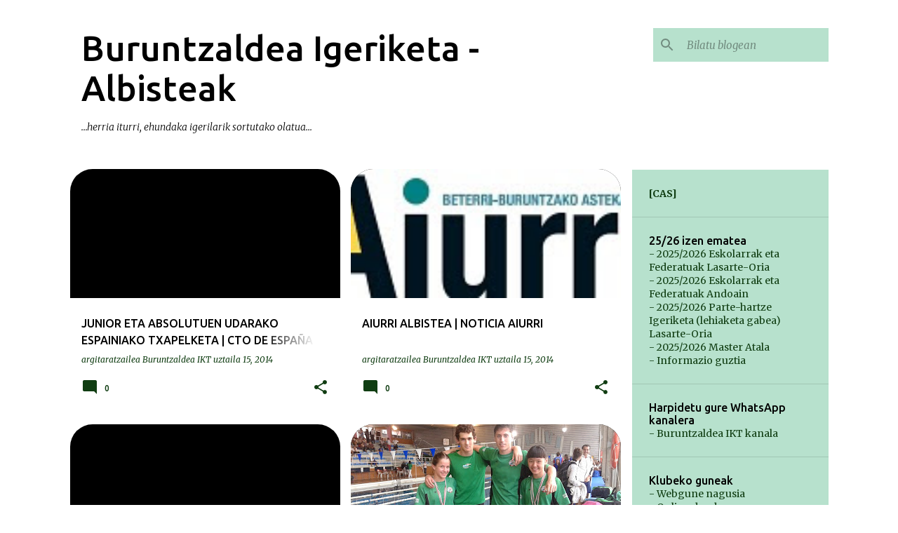

--- FILE ---
content_type: text/html; charset=UTF-8
request_url: https://albisteak.buruntzaldeaikt.eus/search?updated-max=2014-07-21T12:35:00%2B02:00&max-results=19&start=19&by-date=false
body_size: 41603
content:
<!DOCTYPE html>
<html dir='ltr' lang='eu' xmlns='http://www.w3.org/1999/xhtml' xmlns:b='http://www.google.com/2005/gml/b' xmlns:data='http://www.google.com/2005/gml/data' xmlns:expr='http://www.google.com/2005/gml/expr'>
<head>
<meta content='width=device-width, initial-scale=1' name='viewport'/>
<title>Buruntzaldea Igeriketa - Albisteak</title>
<meta content='text/html; charset=UTF-8' http-equiv='Content-Type'/>
<!-- Chrome, Firefox OS and Opera -->
<meta content='#FFFFFF' name='theme-color'/>
<!-- Windows Phone -->
<meta content='#FFFFFF' name='msapplication-navbutton-color'/>
<meta content='blogger' name='generator'/>
<link href='https://albisteak.buruntzaldeaikt.eus/favicon.ico' rel='icon' type='image/x-icon'/>
<link href='https://albisteak.buruntzaldeaikt.eus/search?updated-max=2014-07-21T03:35:00-07:00&max-results=19&start=19&by-date=false' rel='canonical'/>
<link rel="alternate" type="application/atom+xml" title="Buruntzaldea Igeriketa - Albisteak - Atom" href="https://albisteak.buruntzaldeaikt.eus/feeds/posts/default" />
<link rel="alternate" type="application/rss+xml" title="Buruntzaldea Igeriketa - Albisteak - RSS" href="https://albisteak.buruntzaldeaikt.eus/feeds/posts/default?alt=rss" />
<link rel="service.post" type="application/atom+xml" title="Buruntzaldea Igeriketa - Albisteak - Atom" href="https://www.blogger.com/feeds/531725334531652404/posts/default" />
<!--Can't find substitution for tag [blog.ieCssRetrofitLinks]-->
<meta content='Buruntzaldea Igeriketa Taldearen bloga - Klubeko albisteak' name='description'/>
<meta content='https://albisteak.buruntzaldeaikt.eus/search?updated-max=2014-07-21T03:35:00-07:00&max-results=19&start=19&by-date=false' property='og:url'/>
<meta content='Buruntzaldea Igeriketa - Albisteak' property='og:title'/>
<meta content='Buruntzaldea Igeriketa Taldearen bloga - Klubeko albisteak' property='og:description'/>
<meta content='https://lh3.googleusercontent.com/blogger_img_proxy/AEn0k_uFZ_2FwLodENBjpqVGhTCdxfa1jfDTXjUSqmNjU4NMIfeZAE2K2ATl4sR7-rzahHIw4LG6CuioTPNrTYtnBkppBV93SQSnMT0D5HKH0dYLkePP4KAX61yjLkbVz5plBbWzwwj7LfWUnSyaB8GmgOSNNd9jaS7JKck=w1200-h630-p-k-no-nu' property='og:image'/>
<meta content='https://blogger.googleusercontent.com/img/b/R29vZ2xl/AVvXsEg0tnzFdgpvHgjPTkz3VGNQJXs6kR4axycmOf2N5OpNrPLfAF1VkPU41ZI0wpmDvZQ-ahlk8N2uIkRKRZ727cyoLkkZEpRe1DPyyvh8xSCravZ6NpNvWfWIpxCJ8inx_htGdX-78XxYu6iv/w1200-h630-p-k-no-nu/AIURRI.jpg' property='og:image'/>
<meta content='https://lh3.googleusercontent.com/blogger_img_proxy/AEn0k_uSf47ieo1tlQz1fPr_u1fHYbRe5KmkYz-CMjcp16sfafC6iFdZ-_Xo6pqTEcd9e3exbj5zITk7CUvop41n6eZmKgpdlLkhN6Pgurwstj3h4u_akf_GWkt2GBlfCbkcCa3jIUSKh5pu6ZHjfU0=w1200-h630-p-k-no-nu' property='og:image'/>
<meta content='https://blogger.googleusercontent.com/img/b/R29vZ2xl/AVvXsEjWAgzfXypa12rrO1Snt1Pf_1VUT8qPoXJ9obfX0zN6LHw_14MtjdIvfC2-UGTOCaYysorpk8yg7Fx1S0b9kXR8PK3RRlUL38ChgU_r5SjBHlcqpaSrbFBnUDnQcQwJSrc8UsQ2EQUA9GR4/w1200-h630-p-k-no-nu/20140706_202113.jpg' property='og:image'/>
<meta content='https://lh3.googleusercontent.com/blogger_img_proxy/[base64]w1200-h630-p-k-no-nu' property='og:image'/>
<meta content='https://blogger.googleusercontent.com/img/b/R29vZ2xl/AVvXsEh7GauYDtZU256daTwYhCjbL-QgkJ4Qzswem2TAAQ5YhSSoMHq1ik_CiSvvJRd399CWtYjDR0GIAZpWhxdyss8zwTRAgcxQ0flfHUDKX1r8cVCRGNRJmi_UV_M7OFpqJDqPZBF50FxrUJQB/w1200-h630-p-k-no-nu/images.jpg' property='og:image'/>
<meta content='https://blogger.googleusercontent.com/img/b/R29vZ2xl/AVvXsEjRwKpi1UkIPsfgWtQfXTRNvw7bSD5RgEc4IOYWKfHLW-hfyRmu-_hOKmNpZFI2OXqbcXCiq4gpcWTzUGV2R6HJiKz5BHLlkx1LWLcxJhcvobuZqUPAXzcBY9vDgFBoDTl9txeRuTnmzS6C/w1200-h630-p-k-no-nu/2014-06-29+19.07.15+copia.jpg' property='og:image'/>
<meta content='https://blogger.googleusercontent.com/img/b/R29vZ2xl/AVvXsEhynIR7wzc4JJQ3r5aW_wlgIL0V8szegQMYGpa7wFrajza53VwkZg8pofeiaNbixb86hBWSwXo_qJZjnB_cgAdBcNUOGsjKST1DUVvbVu0OscDYjAuonPU08UbB813j1bERTMHRuGGdvosM/w1200-h630-p-k-no-nu/PINGUI+OK2+copia.jpg' property='og:image'/>
<meta content='https://blogger.googleusercontent.com/img/b/R29vZ2xl/AVvXsEjQYDugUZkj9FjUMvaWR5m9ZUHsqM6TpGP_3A11cWl22hxUWXQ1U1h5JNDXjLM97_YG4ECQg60ZiyslAOJVEqy-B7dX5PbTUlaEvIBTJXf50Z591DPsCAkQhwZuiJT-WMJjCj1OaGqHAado/w1200-h630-p-k-no-nu/Cartel+2014.JPG' property='og:image'/>
<meta content='https://blogger.googleusercontent.com/img/b/R29vZ2xl/AVvXsEjmWNdIFQIF7JUQiQ8TgYvdEng2qc1ODYMLmtWQOtDK1xLx6WKFd9M9eSf5ZR_nPmqmXbKFAPHlsXNVJG2N9VsYLmWt-83d35tZLMj0ldqfmKPPJpa1uHvJkAekCEnjzzdBjZWoN0L2uMnT/w1200-h630-p-k-no-nu/MASTERRAK+UZTAILA.jpg' property='og:image'/>
<meta content='https://blogger.googleusercontent.com/img/b/R29vZ2xl/AVvXsEh7GauYDtZU256daTwYhCjbL-QgkJ4Qzswem2TAAQ5YhSSoMHq1ik_CiSvvJRd399CWtYjDR0GIAZpWhxdyss8zwTRAgcxQ0flfHUDKX1r8cVCRGNRJmi_UV_M7OFpqJDqPZBF50FxrUJQB/w1200-h630-p-k-no-nu/images.jpg' property='og:image'/>
<meta content='https://lh3.googleusercontent.com/blogger_img_proxy/[base64]w1200-h630-p-k-no-nu' property='og:image'/>
<meta content='https://blogger.googleusercontent.com/img/b/R29vZ2xl/AVvXsEiKyJVBedBFpWOgtayEGbFDFkd3Hzafc9B5C0RHDZEL6XuPkKPZ50Hsv9lRB74OtjdeOTAMXI3I-SQqQ2BRg7IDy4zxTnBSzxouzWZYh4R3aVQtpys__mFfq34Fa4v3LGvLYjxNIKm7Y268/w1200-h630-p-k-no-nu/gif.gif' property='og:image'/>
<meta content='https://blogger.googleusercontent.com/img/b/R29vZ2xl/AVvXsEip1fdGbiLHpjUw315-U5vhZ4qgeOn3xtu6JZaXnxwwRrQvCgrhiAOKIIMwbsWlzLsSP2uNd-H9rxkFV8JeUaOGj-jtBEtHbw8RsZrHhTp0-zkdjSNZRsceraGtdMP4rEbrp3XPQaFZmuO7/w1200-h630-p-k-no-nu/images+%25282%2529.jpg' property='og:image'/>
<meta content='https://blogger.googleusercontent.com/img/b/R29vZ2xl/AVvXsEhynIR7wzc4JJQ3r5aW_wlgIL0V8szegQMYGpa7wFrajza53VwkZg8pofeiaNbixb86hBWSwXo_qJZjnB_cgAdBcNUOGsjKST1DUVvbVu0OscDYjAuonPU08UbB813j1bERTMHRuGGdvosM/w1200-h630-p-k-no-nu/PINGUI+OK2+copia.jpg' property='og:image'/>
<meta content='https://blogger.googleusercontent.com/img/b/R29vZ2xl/AVvXsEh7GauYDtZU256daTwYhCjbL-QgkJ4Qzswem2TAAQ5YhSSoMHq1ik_CiSvvJRd399CWtYjDR0GIAZpWhxdyss8zwTRAgcxQ0flfHUDKX1r8cVCRGNRJmi_UV_M7OFpqJDqPZBF50FxrUJQB/w1200-h630-p-k-no-nu/images.jpg' property='og:image'/>
<meta content='https://blogger.googleusercontent.com/img/b/R29vZ2xl/AVvXsEiQYP6x14wfEChHASswgfDomD5SEhKVitqr9KQne578zDAYpmhaqnGYT0Sr68Uy-vCo97yhc8jUitgQvm7ofqjwM3AS5eDdBvqOu0VsCIDq5Gf5ulH_Np0Zjfw99sJTcG9GIeXoFWqSkfiS/w1200-h630-p-k-no-nu/IMG_1739.JPG' property='og:image'/>
<meta content='https://blogger.googleusercontent.com/img/b/R29vZ2xl/AVvXsEh7GauYDtZU256daTwYhCjbL-QgkJ4Qzswem2TAAQ5YhSSoMHq1ik_CiSvvJRd399CWtYjDR0GIAZpWhxdyss8zwTRAgcxQ0flfHUDKX1r8cVCRGNRJmi_UV_M7OFpqJDqPZBF50FxrUJQB/w1200-h630-p-k-no-nu/images.jpg' property='og:image'/>
<meta content='https://lh3.googleusercontent.com/blogger_img_proxy/AEn0k_vEOnbGbwUY2bCizxTU1Y2tsKmGVhEsmJj5Zz5alH-T1BH4VXjsQQf5Onj92EAf02WMjIRpbvbOVYrmAblvXnwM8iz8m_oVoUL088dB8tvQgo0R2w15b1o902Qg8ycsaZQU8Ae4EImsG-rRDQ0l5Pn9-ucem8sFqGzpYEef9hi8qpLZ=w1200-h630-p-k-no-nu' property='og:image'/>
<style type='text/css'>@font-face{font-family:'Lato';font-style:normal;font-weight:400;font-display:swap;src:url(//fonts.gstatic.com/s/lato/v25/S6uyw4BMUTPHjxAwXiWtFCfQ7A.woff2)format('woff2');unicode-range:U+0100-02BA,U+02BD-02C5,U+02C7-02CC,U+02CE-02D7,U+02DD-02FF,U+0304,U+0308,U+0329,U+1D00-1DBF,U+1E00-1E9F,U+1EF2-1EFF,U+2020,U+20A0-20AB,U+20AD-20C0,U+2113,U+2C60-2C7F,U+A720-A7FF;}@font-face{font-family:'Lato';font-style:normal;font-weight:400;font-display:swap;src:url(//fonts.gstatic.com/s/lato/v25/S6uyw4BMUTPHjx4wXiWtFCc.woff2)format('woff2');unicode-range:U+0000-00FF,U+0131,U+0152-0153,U+02BB-02BC,U+02C6,U+02DA,U+02DC,U+0304,U+0308,U+0329,U+2000-206F,U+20AC,U+2122,U+2191,U+2193,U+2212,U+2215,U+FEFF,U+FFFD;}@font-face{font-family:'Lato';font-style:normal;font-weight:700;font-display:swap;src:url(//fonts.gstatic.com/s/lato/v25/S6u9w4BMUTPHh6UVSwaPGQ3q5d0N7w.woff2)format('woff2');unicode-range:U+0100-02BA,U+02BD-02C5,U+02C7-02CC,U+02CE-02D7,U+02DD-02FF,U+0304,U+0308,U+0329,U+1D00-1DBF,U+1E00-1E9F,U+1EF2-1EFF,U+2020,U+20A0-20AB,U+20AD-20C0,U+2113,U+2C60-2C7F,U+A720-A7FF;}@font-face{font-family:'Lato';font-style:normal;font-weight:700;font-display:swap;src:url(//fonts.gstatic.com/s/lato/v25/S6u9w4BMUTPHh6UVSwiPGQ3q5d0.woff2)format('woff2');unicode-range:U+0000-00FF,U+0131,U+0152-0153,U+02BB-02BC,U+02C6,U+02DA,U+02DC,U+0304,U+0308,U+0329,U+2000-206F,U+20AC,U+2122,U+2191,U+2193,U+2212,U+2215,U+FEFF,U+FFFD;}@font-face{font-family:'Lato';font-style:normal;font-weight:900;font-display:swap;src:url(//fonts.gstatic.com/s/lato/v25/S6u9w4BMUTPHh50XSwaPGQ3q5d0N7w.woff2)format('woff2');unicode-range:U+0100-02BA,U+02BD-02C5,U+02C7-02CC,U+02CE-02D7,U+02DD-02FF,U+0304,U+0308,U+0329,U+1D00-1DBF,U+1E00-1E9F,U+1EF2-1EFF,U+2020,U+20A0-20AB,U+20AD-20C0,U+2113,U+2C60-2C7F,U+A720-A7FF;}@font-face{font-family:'Lato';font-style:normal;font-weight:900;font-display:swap;src:url(//fonts.gstatic.com/s/lato/v25/S6u9w4BMUTPHh50XSwiPGQ3q5d0.woff2)format('woff2');unicode-range:U+0000-00FF,U+0131,U+0152-0153,U+02BB-02BC,U+02C6,U+02DA,U+02DC,U+0304,U+0308,U+0329,U+2000-206F,U+20AC,U+2122,U+2191,U+2193,U+2212,U+2215,U+FEFF,U+FFFD;}@font-face{font-family:'Merriweather';font-style:italic;font-weight:300;font-stretch:100%;font-display:swap;src:url(//fonts.gstatic.com/s/merriweather/v33/u-4c0qyriQwlOrhSvowK_l5-eTxCVx0ZbwLvKH2Gk9hLmp0v5yA-xXPqCzLvF-adrHOg7iDTFw.woff2)format('woff2');unicode-range:U+0460-052F,U+1C80-1C8A,U+20B4,U+2DE0-2DFF,U+A640-A69F,U+FE2E-FE2F;}@font-face{font-family:'Merriweather';font-style:italic;font-weight:300;font-stretch:100%;font-display:swap;src:url(//fonts.gstatic.com/s/merriweather/v33/u-4c0qyriQwlOrhSvowK_l5-eTxCVx0ZbwLvKH2Gk9hLmp0v5yA-xXPqCzLvF--drHOg7iDTFw.woff2)format('woff2');unicode-range:U+0301,U+0400-045F,U+0490-0491,U+04B0-04B1,U+2116;}@font-face{font-family:'Merriweather';font-style:italic;font-weight:300;font-stretch:100%;font-display:swap;src:url(//fonts.gstatic.com/s/merriweather/v33/u-4c0qyriQwlOrhSvowK_l5-eTxCVx0ZbwLvKH2Gk9hLmp0v5yA-xXPqCzLvF-SdrHOg7iDTFw.woff2)format('woff2');unicode-range:U+0102-0103,U+0110-0111,U+0128-0129,U+0168-0169,U+01A0-01A1,U+01AF-01B0,U+0300-0301,U+0303-0304,U+0308-0309,U+0323,U+0329,U+1EA0-1EF9,U+20AB;}@font-face{font-family:'Merriweather';font-style:italic;font-weight:300;font-stretch:100%;font-display:swap;src:url(//fonts.gstatic.com/s/merriweather/v33/u-4c0qyriQwlOrhSvowK_l5-eTxCVx0ZbwLvKH2Gk9hLmp0v5yA-xXPqCzLvF-WdrHOg7iDTFw.woff2)format('woff2');unicode-range:U+0100-02BA,U+02BD-02C5,U+02C7-02CC,U+02CE-02D7,U+02DD-02FF,U+0304,U+0308,U+0329,U+1D00-1DBF,U+1E00-1E9F,U+1EF2-1EFF,U+2020,U+20A0-20AB,U+20AD-20C0,U+2113,U+2C60-2C7F,U+A720-A7FF;}@font-face{font-family:'Merriweather';font-style:italic;font-weight:300;font-stretch:100%;font-display:swap;src:url(//fonts.gstatic.com/s/merriweather/v33/u-4c0qyriQwlOrhSvowK_l5-eTxCVx0ZbwLvKH2Gk9hLmp0v5yA-xXPqCzLvF-udrHOg7iA.woff2)format('woff2');unicode-range:U+0000-00FF,U+0131,U+0152-0153,U+02BB-02BC,U+02C6,U+02DA,U+02DC,U+0304,U+0308,U+0329,U+2000-206F,U+20AC,U+2122,U+2191,U+2193,U+2212,U+2215,U+FEFF,U+FFFD;}@font-face{font-family:'Merriweather';font-style:italic;font-weight:400;font-stretch:100%;font-display:swap;src:url(//fonts.gstatic.com/s/merriweather/v33/u-4c0qyriQwlOrhSvowK_l5-eTxCVx0ZbwLvKH2Gk9hLmp0v5yA-xXPqCzLvF-adrHOg7iDTFw.woff2)format('woff2');unicode-range:U+0460-052F,U+1C80-1C8A,U+20B4,U+2DE0-2DFF,U+A640-A69F,U+FE2E-FE2F;}@font-face{font-family:'Merriweather';font-style:italic;font-weight:400;font-stretch:100%;font-display:swap;src:url(//fonts.gstatic.com/s/merriweather/v33/u-4c0qyriQwlOrhSvowK_l5-eTxCVx0ZbwLvKH2Gk9hLmp0v5yA-xXPqCzLvF--drHOg7iDTFw.woff2)format('woff2');unicode-range:U+0301,U+0400-045F,U+0490-0491,U+04B0-04B1,U+2116;}@font-face{font-family:'Merriweather';font-style:italic;font-weight:400;font-stretch:100%;font-display:swap;src:url(//fonts.gstatic.com/s/merriweather/v33/u-4c0qyriQwlOrhSvowK_l5-eTxCVx0ZbwLvKH2Gk9hLmp0v5yA-xXPqCzLvF-SdrHOg7iDTFw.woff2)format('woff2');unicode-range:U+0102-0103,U+0110-0111,U+0128-0129,U+0168-0169,U+01A0-01A1,U+01AF-01B0,U+0300-0301,U+0303-0304,U+0308-0309,U+0323,U+0329,U+1EA0-1EF9,U+20AB;}@font-face{font-family:'Merriweather';font-style:italic;font-weight:400;font-stretch:100%;font-display:swap;src:url(//fonts.gstatic.com/s/merriweather/v33/u-4c0qyriQwlOrhSvowK_l5-eTxCVx0ZbwLvKH2Gk9hLmp0v5yA-xXPqCzLvF-WdrHOg7iDTFw.woff2)format('woff2');unicode-range:U+0100-02BA,U+02BD-02C5,U+02C7-02CC,U+02CE-02D7,U+02DD-02FF,U+0304,U+0308,U+0329,U+1D00-1DBF,U+1E00-1E9F,U+1EF2-1EFF,U+2020,U+20A0-20AB,U+20AD-20C0,U+2113,U+2C60-2C7F,U+A720-A7FF;}@font-face{font-family:'Merriweather';font-style:italic;font-weight:400;font-stretch:100%;font-display:swap;src:url(//fonts.gstatic.com/s/merriweather/v33/u-4c0qyriQwlOrhSvowK_l5-eTxCVx0ZbwLvKH2Gk9hLmp0v5yA-xXPqCzLvF-udrHOg7iA.woff2)format('woff2');unicode-range:U+0000-00FF,U+0131,U+0152-0153,U+02BB-02BC,U+02C6,U+02DA,U+02DC,U+0304,U+0308,U+0329,U+2000-206F,U+20AC,U+2122,U+2191,U+2193,U+2212,U+2215,U+FEFF,U+FFFD;}@font-face{font-family:'Merriweather';font-style:normal;font-weight:400;font-stretch:100%;font-display:swap;src:url(//fonts.gstatic.com/s/merriweather/v33/u-4e0qyriQwlOrhSvowK_l5UcA6zuSYEqOzpPe3HOZJ5eX1WtLaQwmYiSeqnJ-mXq1Gi3iE.woff2)format('woff2');unicode-range:U+0460-052F,U+1C80-1C8A,U+20B4,U+2DE0-2DFF,U+A640-A69F,U+FE2E-FE2F;}@font-face{font-family:'Merriweather';font-style:normal;font-weight:400;font-stretch:100%;font-display:swap;src:url(//fonts.gstatic.com/s/merriweather/v33/u-4e0qyriQwlOrhSvowK_l5UcA6zuSYEqOzpPe3HOZJ5eX1WtLaQwmYiSequJ-mXq1Gi3iE.woff2)format('woff2');unicode-range:U+0301,U+0400-045F,U+0490-0491,U+04B0-04B1,U+2116;}@font-face{font-family:'Merriweather';font-style:normal;font-weight:400;font-stretch:100%;font-display:swap;src:url(//fonts.gstatic.com/s/merriweather/v33/u-4e0qyriQwlOrhSvowK_l5UcA6zuSYEqOzpPe3HOZJ5eX1WtLaQwmYiSeqlJ-mXq1Gi3iE.woff2)format('woff2');unicode-range:U+0102-0103,U+0110-0111,U+0128-0129,U+0168-0169,U+01A0-01A1,U+01AF-01B0,U+0300-0301,U+0303-0304,U+0308-0309,U+0323,U+0329,U+1EA0-1EF9,U+20AB;}@font-face{font-family:'Merriweather';font-style:normal;font-weight:400;font-stretch:100%;font-display:swap;src:url(//fonts.gstatic.com/s/merriweather/v33/u-4e0qyriQwlOrhSvowK_l5UcA6zuSYEqOzpPe3HOZJ5eX1WtLaQwmYiSeqkJ-mXq1Gi3iE.woff2)format('woff2');unicode-range:U+0100-02BA,U+02BD-02C5,U+02C7-02CC,U+02CE-02D7,U+02DD-02FF,U+0304,U+0308,U+0329,U+1D00-1DBF,U+1E00-1E9F,U+1EF2-1EFF,U+2020,U+20A0-20AB,U+20AD-20C0,U+2113,U+2C60-2C7F,U+A720-A7FF;}@font-face{font-family:'Merriweather';font-style:normal;font-weight:400;font-stretch:100%;font-display:swap;src:url(//fonts.gstatic.com/s/merriweather/v33/u-4e0qyriQwlOrhSvowK_l5UcA6zuSYEqOzpPe3HOZJ5eX1WtLaQwmYiSeqqJ-mXq1Gi.woff2)format('woff2');unicode-range:U+0000-00FF,U+0131,U+0152-0153,U+02BB-02BC,U+02C6,U+02DA,U+02DC,U+0304,U+0308,U+0329,U+2000-206F,U+20AC,U+2122,U+2191,U+2193,U+2212,U+2215,U+FEFF,U+FFFD;}@font-face{font-family:'Merriweather';font-style:normal;font-weight:700;font-stretch:100%;font-display:swap;src:url(//fonts.gstatic.com/s/merriweather/v33/u-4e0qyriQwlOrhSvowK_l5UcA6zuSYEqOzpPe3HOZJ5eX1WtLaQwmYiSeqnJ-mXq1Gi3iE.woff2)format('woff2');unicode-range:U+0460-052F,U+1C80-1C8A,U+20B4,U+2DE0-2DFF,U+A640-A69F,U+FE2E-FE2F;}@font-face{font-family:'Merriweather';font-style:normal;font-weight:700;font-stretch:100%;font-display:swap;src:url(//fonts.gstatic.com/s/merriweather/v33/u-4e0qyriQwlOrhSvowK_l5UcA6zuSYEqOzpPe3HOZJ5eX1WtLaQwmYiSequJ-mXq1Gi3iE.woff2)format('woff2');unicode-range:U+0301,U+0400-045F,U+0490-0491,U+04B0-04B1,U+2116;}@font-face{font-family:'Merriweather';font-style:normal;font-weight:700;font-stretch:100%;font-display:swap;src:url(//fonts.gstatic.com/s/merriweather/v33/u-4e0qyriQwlOrhSvowK_l5UcA6zuSYEqOzpPe3HOZJ5eX1WtLaQwmYiSeqlJ-mXq1Gi3iE.woff2)format('woff2');unicode-range:U+0102-0103,U+0110-0111,U+0128-0129,U+0168-0169,U+01A0-01A1,U+01AF-01B0,U+0300-0301,U+0303-0304,U+0308-0309,U+0323,U+0329,U+1EA0-1EF9,U+20AB;}@font-face{font-family:'Merriweather';font-style:normal;font-weight:700;font-stretch:100%;font-display:swap;src:url(//fonts.gstatic.com/s/merriweather/v33/u-4e0qyriQwlOrhSvowK_l5UcA6zuSYEqOzpPe3HOZJ5eX1WtLaQwmYiSeqkJ-mXq1Gi3iE.woff2)format('woff2');unicode-range:U+0100-02BA,U+02BD-02C5,U+02C7-02CC,U+02CE-02D7,U+02DD-02FF,U+0304,U+0308,U+0329,U+1D00-1DBF,U+1E00-1E9F,U+1EF2-1EFF,U+2020,U+20A0-20AB,U+20AD-20C0,U+2113,U+2C60-2C7F,U+A720-A7FF;}@font-face{font-family:'Merriweather';font-style:normal;font-weight:700;font-stretch:100%;font-display:swap;src:url(//fonts.gstatic.com/s/merriweather/v33/u-4e0qyriQwlOrhSvowK_l5UcA6zuSYEqOzpPe3HOZJ5eX1WtLaQwmYiSeqqJ-mXq1Gi.woff2)format('woff2');unicode-range:U+0000-00FF,U+0131,U+0152-0153,U+02BB-02BC,U+02C6,U+02DA,U+02DC,U+0304,U+0308,U+0329,U+2000-206F,U+20AC,U+2122,U+2191,U+2193,U+2212,U+2215,U+FEFF,U+FFFD;}@font-face{font-family:'Merriweather';font-style:normal;font-weight:900;font-stretch:100%;font-display:swap;src:url(//fonts.gstatic.com/s/merriweather/v33/u-4e0qyriQwlOrhSvowK_l5UcA6zuSYEqOzpPe3HOZJ5eX1WtLaQwmYiSeqnJ-mXq1Gi3iE.woff2)format('woff2');unicode-range:U+0460-052F,U+1C80-1C8A,U+20B4,U+2DE0-2DFF,U+A640-A69F,U+FE2E-FE2F;}@font-face{font-family:'Merriweather';font-style:normal;font-weight:900;font-stretch:100%;font-display:swap;src:url(//fonts.gstatic.com/s/merriweather/v33/u-4e0qyriQwlOrhSvowK_l5UcA6zuSYEqOzpPe3HOZJ5eX1WtLaQwmYiSequJ-mXq1Gi3iE.woff2)format('woff2');unicode-range:U+0301,U+0400-045F,U+0490-0491,U+04B0-04B1,U+2116;}@font-face{font-family:'Merriweather';font-style:normal;font-weight:900;font-stretch:100%;font-display:swap;src:url(//fonts.gstatic.com/s/merriweather/v33/u-4e0qyriQwlOrhSvowK_l5UcA6zuSYEqOzpPe3HOZJ5eX1WtLaQwmYiSeqlJ-mXq1Gi3iE.woff2)format('woff2');unicode-range:U+0102-0103,U+0110-0111,U+0128-0129,U+0168-0169,U+01A0-01A1,U+01AF-01B0,U+0300-0301,U+0303-0304,U+0308-0309,U+0323,U+0329,U+1EA0-1EF9,U+20AB;}@font-face{font-family:'Merriweather';font-style:normal;font-weight:900;font-stretch:100%;font-display:swap;src:url(//fonts.gstatic.com/s/merriweather/v33/u-4e0qyriQwlOrhSvowK_l5UcA6zuSYEqOzpPe3HOZJ5eX1WtLaQwmYiSeqkJ-mXq1Gi3iE.woff2)format('woff2');unicode-range:U+0100-02BA,U+02BD-02C5,U+02C7-02CC,U+02CE-02D7,U+02DD-02FF,U+0304,U+0308,U+0329,U+1D00-1DBF,U+1E00-1E9F,U+1EF2-1EFF,U+2020,U+20A0-20AB,U+20AD-20C0,U+2113,U+2C60-2C7F,U+A720-A7FF;}@font-face{font-family:'Merriweather';font-style:normal;font-weight:900;font-stretch:100%;font-display:swap;src:url(//fonts.gstatic.com/s/merriweather/v33/u-4e0qyriQwlOrhSvowK_l5UcA6zuSYEqOzpPe3HOZJ5eX1WtLaQwmYiSeqqJ-mXq1Gi.woff2)format('woff2');unicode-range:U+0000-00FF,U+0131,U+0152-0153,U+02BB-02BC,U+02C6,U+02DA,U+02DC,U+0304,U+0308,U+0329,U+2000-206F,U+20AC,U+2122,U+2191,U+2193,U+2212,U+2215,U+FEFF,U+FFFD;}@font-face{font-family:'Ubuntu';font-style:normal;font-weight:400;font-display:swap;src:url(//fonts.gstatic.com/s/ubuntu/v21/4iCs6KVjbNBYlgoKcg72nU6AF7xm.woff2)format('woff2');unicode-range:U+0460-052F,U+1C80-1C8A,U+20B4,U+2DE0-2DFF,U+A640-A69F,U+FE2E-FE2F;}@font-face{font-family:'Ubuntu';font-style:normal;font-weight:400;font-display:swap;src:url(//fonts.gstatic.com/s/ubuntu/v21/4iCs6KVjbNBYlgoKew72nU6AF7xm.woff2)format('woff2');unicode-range:U+0301,U+0400-045F,U+0490-0491,U+04B0-04B1,U+2116;}@font-face{font-family:'Ubuntu';font-style:normal;font-weight:400;font-display:swap;src:url(//fonts.gstatic.com/s/ubuntu/v21/4iCs6KVjbNBYlgoKcw72nU6AF7xm.woff2)format('woff2');unicode-range:U+1F00-1FFF;}@font-face{font-family:'Ubuntu';font-style:normal;font-weight:400;font-display:swap;src:url(//fonts.gstatic.com/s/ubuntu/v21/4iCs6KVjbNBYlgoKfA72nU6AF7xm.woff2)format('woff2');unicode-range:U+0370-0377,U+037A-037F,U+0384-038A,U+038C,U+038E-03A1,U+03A3-03FF;}@font-face{font-family:'Ubuntu';font-style:normal;font-weight:400;font-display:swap;src:url(//fonts.gstatic.com/s/ubuntu/v21/4iCs6KVjbNBYlgoKcQ72nU6AF7xm.woff2)format('woff2');unicode-range:U+0100-02BA,U+02BD-02C5,U+02C7-02CC,U+02CE-02D7,U+02DD-02FF,U+0304,U+0308,U+0329,U+1D00-1DBF,U+1E00-1E9F,U+1EF2-1EFF,U+2020,U+20A0-20AB,U+20AD-20C0,U+2113,U+2C60-2C7F,U+A720-A7FF;}@font-face{font-family:'Ubuntu';font-style:normal;font-weight:400;font-display:swap;src:url(//fonts.gstatic.com/s/ubuntu/v21/4iCs6KVjbNBYlgoKfw72nU6AFw.woff2)format('woff2');unicode-range:U+0000-00FF,U+0131,U+0152-0153,U+02BB-02BC,U+02C6,U+02DA,U+02DC,U+0304,U+0308,U+0329,U+2000-206F,U+20AC,U+2122,U+2191,U+2193,U+2212,U+2215,U+FEFF,U+FFFD;}@font-face{font-family:'Ubuntu';font-style:normal;font-weight:500;font-display:swap;src:url(//fonts.gstatic.com/s/ubuntu/v21/4iCv6KVjbNBYlgoCjC3jvWyNPYZvg7UI.woff2)format('woff2');unicode-range:U+0460-052F,U+1C80-1C8A,U+20B4,U+2DE0-2DFF,U+A640-A69F,U+FE2E-FE2F;}@font-face{font-family:'Ubuntu';font-style:normal;font-weight:500;font-display:swap;src:url(//fonts.gstatic.com/s/ubuntu/v21/4iCv6KVjbNBYlgoCjC3jtGyNPYZvg7UI.woff2)format('woff2');unicode-range:U+0301,U+0400-045F,U+0490-0491,U+04B0-04B1,U+2116;}@font-face{font-family:'Ubuntu';font-style:normal;font-weight:500;font-display:swap;src:url(//fonts.gstatic.com/s/ubuntu/v21/4iCv6KVjbNBYlgoCjC3jvGyNPYZvg7UI.woff2)format('woff2');unicode-range:U+1F00-1FFF;}@font-face{font-family:'Ubuntu';font-style:normal;font-weight:500;font-display:swap;src:url(//fonts.gstatic.com/s/ubuntu/v21/4iCv6KVjbNBYlgoCjC3js2yNPYZvg7UI.woff2)format('woff2');unicode-range:U+0370-0377,U+037A-037F,U+0384-038A,U+038C,U+038E-03A1,U+03A3-03FF;}@font-face{font-family:'Ubuntu';font-style:normal;font-weight:500;font-display:swap;src:url(//fonts.gstatic.com/s/ubuntu/v21/4iCv6KVjbNBYlgoCjC3jvmyNPYZvg7UI.woff2)format('woff2');unicode-range:U+0100-02BA,U+02BD-02C5,U+02C7-02CC,U+02CE-02D7,U+02DD-02FF,U+0304,U+0308,U+0329,U+1D00-1DBF,U+1E00-1E9F,U+1EF2-1EFF,U+2020,U+20A0-20AB,U+20AD-20C0,U+2113,U+2C60-2C7F,U+A720-A7FF;}@font-face{font-family:'Ubuntu';font-style:normal;font-weight:500;font-display:swap;src:url(//fonts.gstatic.com/s/ubuntu/v21/4iCv6KVjbNBYlgoCjC3jsGyNPYZvgw.woff2)format('woff2');unicode-range:U+0000-00FF,U+0131,U+0152-0153,U+02BB-02BC,U+02C6,U+02DA,U+02DC,U+0304,U+0308,U+0329,U+2000-206F,U+20AC,U+2122,U+2191,U+2193,U+2212,U+2215,U+FEFF,U+FFFD;}@font-face{font-family:'Ubuntu';font-style:normal;font-weight:700;font-display:swap;src:url(//fonts.gstatic.com/s/ubuntu/v21/4iCv6KVjbNBYlgoCxCvjvWyNPYZvg7UI.woff2)format('woff2');unicode-range:U+0460-052F,U+1C80-1C8A,U+20B4,U+2DE0-2DFF,U+A640-A69F,U+FE2E-FE2F;}@font-face{font-family:'Ubuntu';font-style:normal;font-weight:700;font-display:swap;src:url(//fonts.gstatic.com/s/ubuntu/v21/4iCv6KVjbNBYlgoCxCvjtGyNPYZvg7UI.woff2)format('woff2');unicode-range:U+0301,U+0400-045F,U+0490-0491,U+04B0-04B1,U+2116;}@font-face{font-family:'Ubuntu';font-style:normal;font-weight:700;font-display:swap;src:url(//fonts.gstatic.com/s/ubuntu/v21/4iCv6KVjbNBYlgoCxCvjvGyNPYZvg7UI.woff2)format('woff2');unicode-range:U+1F00-1FFF;}@font-face{font-family:'Ubuntu';font-style:normal;font-weight:700;font-display:swap;src:url(//fonts.gstatic.com/s/ubuntu/v21/4iCv6KVjbNBYlgoCxCvjs2yNPYZvg7UI.woff2)format('woff2');unicode-range:U+0370-0377,U+037A-037F,U+0384-038A,U+038C,U+038E-03A1,U+03A3-03FF;}@font-face{font-family:'Ubuntu';font-style:normal;font-weight:700;font-display:swap;src:url(//fonts.gstatic.com/s/ubuntu/v21/4iCv6KVjbNBYlgoCxCvjvmyNPYZvg7UI.woff2)format('woff2');unicode-range:U+0100-02BA,U+02BD-02C5,U+02C7-02CC,U+02CE-02D7,U+02DD-02FF,U+0304,U+0308,U+0329,U+1D00-1DBF,U+1E00-1E9F,U+1EF2-1EFF,U+2020,U+20A0-20AB,U+20AD-20C0,U+2113,U+2C60-2C7F,U+A720-A7FF;}@font-face{font-family:'Ubuntu';font-style:normal;font-weight:700;font-display:swap;src:url(//fonts.gstatic.com/s/ubuntu/v21/4iCv6KVjbNBYlgoCxCvjsGyNPYZvgw.woff2)format('woff2');unicode-range:U+0000-00FF,U+0131,U+0152-0153,U+02BB-02BC,U+02C6,U+02DA,U+02DC,U+0304,U+0308,U+0329,U+2000-206F,U+20AC,U+2122,U+2191,U+2193,U+2212,U+2215,U+FEFF,U+FFFD;}</style>
<style id='page-skin-1' type='text/css'><!--
/*! normalize.css v3.0.1 | MIT License | git.io/normalize */html{font-family:sans-serif;-ms-text-size-adjust:100%;-webkit-text-size-adjust:100%}body{margin:0}article,aside,details,figcaption,figure,footer,header,hgroup,main,nav,section,summary{display:block}audio,canvas,progress,video{display:inline-block;vertical-align:baseline}audio:not([controls]){display:none;height:0}[hidden],template{display:none}a{background:transparent}a:active,a:hover{outline:0}abbr[title]{border-bottom:1px dotted}b,strong{font-weight:bold}dfn{font-style:italic}h1{font-size:2em;margin:.67em 0}mark{background:#ff0;color:#000}small{font-size:80%}sub,sup{font-size:75%;line-height:0;position:relative;vertical-align:baseline}sup{top:-0.5em}sub{bottom:-0.25em}img{border:0}svg:not(:root){overflow:hidden}figure{margin:1em 40px}hr{-moz-box-sizing:content-box;box-sizing:content-box;height:0}pre{overflow:auto}code,kbd,pre,samp{font-family:monospace,monospace;font-size:1em}button,input,optgroup,select,textarea{color:inherit;font:inherit;margin:0}button{overflow:visible}button,select{text-transform:none}button,html input[type="button"],input[type="reset"],input[type="submit"]{-webkit-appearance:button;cursor:pointer}button[disabled],html input[disabled]{cursor:default}button::-moz-focus-inner,input::-moz-focus-inner{border:0;padding:0}input{line-height:normal}input[type="checkbox"],input[type="radio"]{box-sizing:border-box;padding:0}input[type="number"]::-webkit-inner-spin-button,input[type="number"]::-webkit-outer-spin-button{height:auto}input[type="search"]{-webkit-appearance:textfield;-moz-box-sizing:content-box;-webkit-box-sizing:content-box;box-sizing:content-box}input[type="search"]::-webkit-search-cancel-button,input[type="search"]::-webkit-search-decoration{-webkit-appearance:none}fieldset{border:1px solid #c0c0c0;margin:0 2px;padding:.35em .625em .75em}legend{border:0;padding:0}textarea{overflow:auto}optgroup{font-weight:bold}table{border-collapse:collapse;border-spacing:0}td,th{padding:0}
/*!************************************************
* Blogger Template Style
* Name: Emporio
**************************************************/
body{
overflow-wrap:break-word;
word-break:break-word;
word-wrap:break-word
}
.hidden{
display:none
}
.invisible{
visibility:hidden
}
.container::after,.float-container::after{
clear:both;
content:"";
display:table
}
.clearboth{
clear:both
}
#comments .comment .comment-actions,.subscribe-popup .FollowByEmail .follow-by-email-submit{
background:0 0;
border:0;
box-shadow:none;
color:#103d12;
cursor:pointer;
font-size:14px;
font-weight:700;
outline:0;
text-decoration:none;
text-transform:uppercase;
width:auto
}
.dim-overlay{
background-color:rgba(0,0,0,.54);
height:100vh;
left:0;
position:fixed;
top:0;
width:100%
}
#sharing-dim-overlay{
background-color:transparent
}
input::-ms-clear{
display:none
}
.blogger-logo,.svg-icon-24.blogger-logo{
fill:#ff9800;
opacity:1
}
.skip-navigation{
background-color:#fff;
box-sizing:border-box;
color:#000;
display:block;
height:0;
left:0;
line-height:50px;
overflow:hidden;
padding-top:0;
position:fixed;
text-align:center;
top:0;
-webkit-transition:box-shadow .3s,height .3s,padding-top .3s;
transition:box-shadow .3s,height .3s,padding-top .3s;
width:100%;
z-index:900
}
.skip-navigation:focus{
box-shadow:0 4px 5px 0 rgba(0,0,0,.14),0 1px 10px 0 rgba(0,0,0,.12),0 2px 4px -1px rgba(0,0,0,.2);
height:50px
}
#main{
outline:0
}
.main-heading{
position:absolute;
clip:rect(1px,1px,1px,1px);
padding:0;
border:0;
height:1px;
width:1px;
overflow:hidden
}
.Attribution{
margin-top:1em;
text-align:center
}
.Attribution .blogger img,.Attribution .blogger svg{
vertical-align:bottom
}
.Attribution .blogger img{
margin-right:.5em
}
.Attribution div{
line-height:24px;
margin-top:.5em
}
.Attribution .copyright,.Attribution .image-attribution{
font-size:.7em;
margin-top:1.5em
}
.BLOG_mobile_video_class{
display:none
}
.bg-photo{
background-attachment:scroll!important
}
body .CSS_LIGHTBOX{
z-index:900
}
.extendable .show-less,.extendable .show-more{
border-color:#103d12;
color:#103d12;
margin-top:8px
}
.extendable .show-less.hidden,.extendable .show-more.hidden{
display:none
}
.inline-ad{
display:none;
max-width:100%;
overflow:hidden
}
.adsbygoogle{
display:block
}
#cookieChoiceInfo{
top:0;
top:auto
}
iframe.b-hbp-video{
border:0
}
.post-body img{
max-width:100%
}
.post-body iframe{
max-width:100%
}
.post-body a[imageanchor="1"]{
display:inline-block
}
.byline{
margin-right:1em
}
.byline:last-child{
margin-right:0
}
.link-copied-dialog{
max-width:520px;
outline:0
}
.link-copied-dialog .modal-dialog-buttons{
margin-top:8px
}
.link-copied-dialog .goog-buttonset-default{
background:0 0;
border:0
}
.link-copied-dialog .goog-buttonset-default:focus{
outline:0
}
.paging-control-container{
margin-bottom:16px
}
.paging-control-container .paging-control{
display:inline-block
}
.paging-control-container .comment-range-text::after,.paging-control-container .paging-control{
color:#103d12
}
.paging-control-container .comment-range-text,.paging-control-container .paging-control{
margin-right:8px
}
.paging-control-container .comment-range-text::after,.paging-control-container .paging-control::after{
content:"\b7";
cursor:default;
padding-left:8px;
pointer-events:none
}
.paging-control-container .comment-range-text:last-child::after,.paging-control-container .paging-control:last-child::after{
content:none
}
.byline.reactions iframe{
height:20px
}
.b-notification{
color:#000;
background-color:#fff;
border-bottom:solid 1px #000;
box-sizing:border-box;
padding:16px 32px;
text-align:center
}
.b-notification.visible{
-webkit-transition:margin-top .3s cubic-bezier(.4,0,.2,1);
transition:margin-top .3s cubic-bezier(.4,0,.2,1)
}
.b-notification.invisible{
position:absolute
}
.b-notification-close{
position:absolute;
right:8px;
top:8px
}
.no-posts-message{
line-height:40px;
text-align:center
}
@media screen and (max-width:745px){
body.item-view .post-body a[imageanchor="1"][style*="float: left;"],body.item-view .post-body a[imageanchor="1"][style*="float: right;"]{
float:none!important;
clear:none!important
}
body.item-view .post-body a[imageanchor="1"] img{
display:block;
height:auto;
margin:0 auto
}
body.item-view .post-body>.separator:first-child>a[imageanchor="1"]:first-child{
margin-top:20px
}
.post-body a[imageanchor]{
display:block
}
body.item-view .post-body a[imageanchor="1"]{
margin-left:0!important;
margin-right:0!important
}
body.item-view .post-body a[imageanchor="1"]+a[imageanchor="1"]{
margin-top:16px
}
}
.item-control{
display:none
}
#comments{
border-top:1px dashed rgba(0,0,0,.54);
margin-top:20px;
padding:20px
}
#comments .comment-thread ol{
margin:0;
padding-left:0;
padding-left:0
}
#comments .comment .comment-replybox-single,#comments .comment-thread .comment-replies{
margin-left:60px
}
#comments .comment-thread .thread-count{
display:none
}
#comments .comment{
list-style-type:none;
padding:0 0 30px;
position:relative
}
#comments .comment .comment{
padding-bottom:8px
}
.comment .avatar-image-container{
position:absolute
}
.comment .avatar-image-container img{
border-radius:50%
}
.avatar-image-container svg,.comment .avatar-image-container .avatar-icon{
border-radius:50%;
border:solid 1px #103d12;
box-sizing:border-box;
fill:#103d12;
height:35px;
margin:0;
padding:7px;
width:35px
}
.comment .comment-block{
margin-top:10px;
margin-left:60px;
padding-bottom:0
}
#comments .comment-author-header-wrapper{
margin-left:40px
}
#comments .comment .thread-expanded .comment-block{
padding-bottom:20px
}
#comments .comment .comment-header .user,#comments .comment .comment-header .user a{
color:#000000;
font-style:normal;
font-weight:700
}
#comments .comment .comment-actions{
bottom:0;
margin-bottom:15px;
position:absolute
}
#comments .comment .comment-actions>*{
margin-right:8px
}
#comments .comment .comment-header .datetime{
bottom:0;
color:rgba(0,0,0,.54);
display:inline-block;
font-size:13px;
font-style:italic;
margin-left:8px
}
#comments .comment .comment-footer .comment-timestamp a,#comments .comment .comment-header .datetime a{
color:rgba(0,0,0,.54)
}
#comments .comment .comment-content,.comment .comment-body{
margin-top:12px;
word-break:break-word
}
.comment-body{
margin-bottom:12px
}
#comments.embed[data-num-comments="0"]{
border:0;
margin-top:0;
padding-top:0
}
#comments.embed[data-num-comments="0"] #comment-post-message,#comments.embed[data-num-comments="0"] div.comment-form>p,#comments.embed[data-num-comments="0"] p.comment-footer{
display:none
}
#comment-editor-src{
display:none
}
.comments .comments-content .loadmore.loaded{
max-height:0;
opacity:0;
overflow:hidden
}
.extendable .remaining-items{
height:0;
overflow:hidden;
-webkit-transition:height .3s cubic-bezier(.4,0,.2,1);
transition:height .3s cubic-bezier(.4,0,.2,1)
}
.extendable .remaining-items.expanded{
height:auto
}
.svg-icon-24,.svg-icon-24-button{
cursor:pointer;
height:24px;
width:24px;
min-width:24px
}
.touch-icon{
margin:-12px;
padding:12px
}
.touch-icon:active,.touch-icon:focus{
background-color:rgba(153,153,153,.4);
border-radius:50%
}
svg:not(:root).touch-icon{
overflow:visible
}
html[dir=rtl] .rtl-reversible-icon{
-webkit-transform:scaleX(-1);
-ms-transform:scaleX(-1);
transform:scaleX(-1)
}
.svg-icon-24-button,.touch-icon-button{
background:0 0;
border:0;
margin:0;
outline:0;
padding:0
}
.touch-icon-button .touch-icon:active,.touch-icon-button .touch-icon:focus{
background-color:transparent
}
.touch-icon-button:active .touch-icon,.touch-icon-button:focus .touch-icon{
background-color:rgba(153,153,153,.4);
border-radius:50%
}
.Profile .default-avatar-wrapper .avatar-icon{
border-radius:50%;
border:solid 1px #103d12;
box-sizing:border-box;
fill:#103d12;
margin:0
}
.Profile .individual .default-avatar-wrapper .avatar-icon{
padding:25px
}
.Profile .individual .avatar-icon,.Profile .individual .profile-img{
height:90px;
width:90px
}
.Profile .team .default-avatar-wrapper .avatar-icon{
padding:8px
}
.Profile .team .avatar-icon,.Profile .team .default-avatar-wrapper,.Profile .team .profile-img{
height:40px;
width:40px
}
.snippet-container{
margin:0;
position:relative;
overflow:hidden
}
.snippet-fade{
bottom:0;
box-sizing:border-box;
position:absolute;
width:96px
}
.snippet-fade{
right:0
}
.snippet-fade:after{
content:"\2026"
}
.snippet-fade:after{
float:right
}
.centered-top-container.sticky{
left:0;
position:fixed;
right:0;
top:0;
width:auto;
z-index:8;
-webkit-transition-property:opacity,-webkit-transform;
transition-property:opacity,-webkit-transform;
transition-property:transform,opacity;
transition-property:transform,opacity,-webkit-transform;
-webkit-transition-duration:.2s;
transition-duration:.2s;
-webkit-transition-timing-function:cubic-bezier(.4,0,.2,1);
transition-timing-function:cubic-bezier(.4,0,.2,1)
}
.centered-top-placeholder{
display:none
}
.collapsed-header .centered-top-placeholder{
display:block
}
.centered-top-container .Header .replaced h1,.centered-top-placeholder .Header .replaced h1{
display:none
}
.centered-top-container.sticky .Header .replaced h1{
display:block
}
.centered-top-container.sticky .Header .header-widget{
background:0 0
}
.centered-top-container.sticky .Header .header-image-wrapper{
display:none
}
.centered-top-container img,.centered-top-placeholder img{
max-width:100%
}
.collapsible{
-webkit-transition:height .3s cubic-bezier(.4,0,.2,1);
transition:height .3s cubic-bezier(.4,0,.2,1)
}
.collapsible,.collapsible>summary{
display:block;
overflow:hidden
}
.collapsible>:not(summary){
display:none
}
.collapsible[open]>:not(summary){
display:block
}
.collapsible:focus,.collapsible>summary:focus{
outline:0
}
.collapsible>summary{
cursor:pointer;
display:block;
padding:0
}
.collapsible:focus>summary,.collapsible>summary:focus{
background-color:transparent
}
.collapsible>summary::-webkit-details-marker{
display:none
}
.collapsible-title{
-webkit-box-align:center;
-webkit-align-items:center;
-ms-flex-align:center;
align-items:center;
display:-webkit-box;
display:-webkit-flex;
display:-ms-flexbox;
display:flex
}
.collapsible-title .title{
-webkit-box-flex:1;
-webkit-flex:1 1 auto;
-ms-flex:1 1 auto;
flex:1 1 auto;
-webkit-box-ordinal-group:1;
-webkit-order:0;
-ms-flex-order:0;
order:0;
overflow:hidden;
text-overflow:ellipsis;
white-space:nowrap
}
.collapsible-title .chevron-down,.collapsible[open] .collapsible-title .chevron-up{
display:block
}
.collapsible-title .chevron-up,.collapsible[open] .collapsible-title .chevron-down{
display:none
}
.flat-button{
cursor:pointer;
display:inline-block;
font-weight:700;
text-transform:uppercase;
border-radius:2px;
padding:8px;
margin:-8px
}
.flat-icon-button{
background:0 0;
border:0;
margin:0;
outline:0;
padding:0;
margin:-12px;
padding:12px;
cursor:pointer;
box-sizing:content-box;
display:inline-block;
line-height:0
}
.flat-icon-button,.flat-icon-button .splash-wrapper{
border-radius:50%
}
.flat-icon-button .splash.animate{
-webkit-animation-duration:.3s;
animation-duration:.3s
}
body#layout .bg-photo,body#layout .bg-photo-overlay{
display:none
}
body#layout .page_body{
padding:0;
position:relative;
top:0
}
body#layout .page{
display:inline-block;
left:inherit;
position:relative;
vertical-align:top;
width:540px
}
body#layout .centered{
max-width:954px
}
body#layout .navigation{
display:none
}
body#layout .sidebar-container{
display:inline-block;
width:40%
}
body#layout .hamburger-menu,body#layout .search{
display:none
}
.overflowable-container{
max-height:46px;
overflow:hidden;
position:relative
}
.overflow-button{
cursor:pointer
}
#overflowable-dim-overlay{
background:0 0
}
.overflow-popup{
box-shadow:0 2px 2px 0 rgba(0,0,0,.14),0 3px 1px -2px rgba(0,0,0,.2),0 1px 5px 0 rgba(0,0,0,.12);
background-color:#ffffff;
left:0;
max-width:calc(100% - 32px);
position:absolute;
top:0;
visibility:hidden;
z-index:101
}
.overflow-popup ul{
list-style:none
}
.overflow-popup .tabs li,.overflow-popup li{
display:block;
height:auto
}
.overflow-popup .tabs li{
padding-left:0;
padding-right:0
}
.overflow-button.hidden,.overflow-popup .tabs li.hidden,.overflow-popup li.hidden{
display:none
}
.widget.Sharing .sharing-button{
display:none
}
.widget.Sharing .sharing-buttons li{
padding:0
}
.widget.Sharing .sharing-buttons li span{
display:none
}
.post-share-buttons{
position:relative
}
.centered-bottom .share-buttons .svg-icon-24,.share-buttons .svg-icon-24{
fill:#103d12
}
.sharing-open.touch-icon-button:active .touch-icon,.sharing-open.touch-icon-button:focus .touch-icon{
background-color:transparent
}
.share-buttons{
background-color:#ededed;
border-radius:2px;
box-shadow:0 2px 2px 0 rgba(0,0,0,.14),0 3px 1px -2px rgba(0,0,0,.2),0 1px 5px 0 rgba(0,0,0,.12);
color:#000000;
list-style:none;
margin:0;
padding:8px 0;
position:absolute;
top:-11px;
min-width:200px;
z-index:101
}
.share-buttons.hidden{
display:none
}
.sharing-button{
background:0 0;
border:0;
margin:0;
outline:0;
padding:0;
cursor:pointer
}
.share-buttons li{
margin:0;
height:48px
}
.share-buttons li:last-child{
margin-bottom:0
}
.share-buttons li .sharing-platform-button{
box-sizing:border-box;
cursor:pointer;
display:block;
height:100%;
margin-bottom:0;
padding:0 16px;
position:relative;
width:100%
}
.share-buttons li .sharing-platform-button:focus,.share-buttons li .sharing-platform-button:hover{
background-color:rgba(128,128,128,.1);
outline:0
}
.share-buttons li svg[class*=" sharing-"],.share-buttons li svg[class^=sharing-]{
position:absolute;
top:10px
}
.share-buttons li span.sharing-platform-button{
position:relative;
top:0
}
.share-buttons li .platform-sharing-text{
display:block;
font-size:16px;
line-height:48px;
white-space:nowrap
}
.share-buttons li .platform-sharing-text{
margin-left:56px
}
.sidebar-container{
background-color:#b7e1cd;
max-width:280px;
overflow-y:auto;
-webkit-transition-property:-webkit-transform;
transition-property:-webkit-transform;
transition-property:transform;
transition-property:transform,-webkit-transform;
-webkit-transition-duration:.3s;
transition-duration:.3s;
-webkit-transition-timing-function:cubic-bezier(0,0,.2,1);
transition-timing-function:cubic-bezier(0,0,.2,1);
width:280px;
z-index:101;
-webkit-overflow-scrolling:touch
}
.sidebar-container .navigation{
line-height:0;
padding:16px
}
.sidebar-container .sidebar-back{
cursor:pointer
}
.sidebar-container .widget{
background:0 0;
margin:0 16px;
padding:16px 0
}
.sidebar-container .widget .title{
color:#000000;
margin:0
}
.sidebar-container .widget ul{
list-style:none;
margin:0;
padding:0
}
.sidebar-container .widget ul ul{
margin-left:1em
}
.sidebar-container .widget li{
font-size:16px;
line-height:normal
}
.sidebar-container .widget+.widget{
border-top:1px solid rgba(0, 0, 0, 0.12)
}
.BlogArchive li{
margin:16px 0
}
.BlogArchive li:last-child{
margin-bottom:0
}
.Label li a{
display:inline-block
}
.BlogArchive .post-count,.Label .label-count{
float:right;
margin-left:.25em
}
.BlogArchive .post-count::before,.Label .label-count::before{
content:"("
}
.BlogArchive .post-count::after,.Label .label-count::after{
content:")"
}
.widget.Translate .skiptranslate>div{
display:block!important
}
.widget.Profile .profile-link{
display:-webkit-box;
display:-webkit-flex;
display:-ms-flexbox;
display:flex
}
.widget.Profile .team-member .default-avatar-wrapper,.widget.Profile .team-member .profile-img{
-webkit-box-flex:0;
-webkit-flex:0 0 auto;
-ms-flex:0 0 auto;
flex:0 0 auto;
margin-right:1em
}
.widget.Profile .individual .profile-link{
-webkit-box-orient:vertical;
-webkit-box-direction:normal;
-webkit-flex-direction:column;
-ms-flex-direction:column;
flex-direction:column
}
.widget.Profile .team .profile-link .profile-name{
-webkit-align-self:center;
-ms-flex-item-align:center;
align-self:center;
display:block;
-webkit-box-flex:1;
-webkit-flex:1 1 auto;
-ms-flex:1 1 auto;
flex:1 1 auto
}
.dim-overlay{
background-color:rgba(0,0,0,.54);
z-index:100
}
body.sidebar-visible{
overflow-y:hidden
}
@media screen and (max-width:680px){
.sidebar-container{
bottom:0;
position:fixed;
top:0;
left:auto;
right:0
}
.sidebar-container.sidebar-invisible{
-webkit-transition-timing-function:cubic-bezier(.4,0,.6,1);
transition-timing-function:cubic-bezier(.4,0,.6,1);
-webkit-transform:translateX(100%);
-ms-transform:translateX(100%);
transform:translateX(100%)
}
}
.dialog{
box-shadow:0 2px 2px 0 rgba(0,0,0,.14),0 3px 1px -2px rgba(0,0,0,.2),0 1px 5px 0 rgba(0,0,0,.12);
background:#ffffff;
box-sizing:border-box;
color:#000000;
padding:30px;
position:fixed;
text-align:center;
width:calc(100% - 24px);
z-index:101
}
.dialog input[type=email],.dialog input[type=text]{
background-color:transparent;
border:0;
border-bottom:solid 1px rgba(0,0,0,.12);
color:#000000;
display:block;
font-family:Ubuntu, sans-serif;
font-size:16px;
line-height:24px;
margin:auto;
padding-bottom:7px;
outline:0;
text-align:center;
width:100%
}
.dialog input[type=email]::-webkit-input-placeholder,.dialog input[type=text]::-webkit-input-placeholder{
color:rgba(0,0,0,.5)
}
.dialog input[type=email]::-moz-placeholder,.dialog input[type=text]::-moz-placeholder{
color:rgba(0,0,0,.5)
}
.dialog input[type=email]:-ms-input-placeholder,.dialog input[type=text]:-ms-input-placeholder{
color:rgba(0,0,0,.5)
}
.dialog input[type=email]::-ms-input-placeholder,.dialog input[type=text]::-ms-input-placeholder{
color:rgba(0,0,0,.5)
}
.dialog input[type=email]::placeholder,.dialog input[type=text]::placeholder{
color:rgba(0,0,0,.5)
}
.dialog input[type=email]:focus,.dialog input[type=text]:focus{
border-bottom:solid 2px #103d12;
padding-bottom:6px
}
.dialog input.no-cursor{
color:transparent;
text-shadow:0 0 0 #000000
}
.dialog input.no-cursor:focus{
outline:0
}
.dialog input.no-cursor:focus{
outline:0
}
.dialog input[type=submit]{
font-family:Ubuntu, sans-serif
}
.dialog .goog-buttonset-default{
color:#103d12
}
.loading-spinner-large{
-webkit-animation:mspin-rotate 1.568s infinite linear;
animation:mspin-rotate 1.568s infinite linear;
height:48px;
overflow:hidden;
position:absolute;
width:48px;
z-index:200
}
.loading-spinner-large>div{
-webkit-animation:mspin-revrot 5332ms infinite steps(4);
animation:mspin-revrot 5332ms infinite steps(4)
}
.loading-spinner-large>div>div{
-webkit-animation:mspin-singlecolor-large-film 1333ms infinite steps(81);
animation:mspin-singlecolor-large-film 1333ms infinite steps(81);
background-size:100%;
height:48px;
width:3888px
}
.mspin-black-large>div>div,.mspin-grey_54-large>div>div{
background-image:url(https://www.blogblog.com/indie/mspin_black_large.svg)
}
.mspin-white-large>div>div{
background-image:url(https://www.blogblog.com/indie/mspin_white_large.svg)
}
.mspin-grey_54-large{
opacity:.54
}
@-webkit-keyframes mspin-singlecolor-large-film{
from{
-webkit-transform:translateX(0);
transform:translateX(0)
}
to{
-webkit-transform:translateX(-3888px);
transform:translateX(-3888px)
}
}
@keyframes mspin-singlecolor-large-film{
from{
-webkit-transform:translateX(0);
transform:translateX(0)
}
to{
-webkit-transform:translateX(-3888px);
transform:translateX(-3888px)
}
}
@-webkit-keyframes mspin-rotate{
from{
-webkit-transform:rotate(0);
transform:rotate(0)
}
to{
-webkit-transform:rotate(360deg);
transform:rotate(360deg)
}
}
@keyframes mspin-rotate{
from{
-webkit-transform:rotate(0);
transform:rotate(0)
}
to{
-webkit-transform:rotate(360deg);
transform:rotate(360deg)
}
}
@-webkit-keyframes mspin-revrot{
from{
-webkit-transform:rotate(0);
transform:rotate(0)
}
to{
-webkit-transform:rotate(-360deg);
transform:rotate(-360deg)
}
}
@keyframes mspin-revrot{
from{
-webkit-transform:rotate(0);
transform:rotate(0)
}
to{
-webkit-transform:rotate(-360deg);
transform:rotate(-360deg)
}
}
.subscribe-popup{
max-width:364px
}
.subscribe-popup h3{
color:#000000;
font-size:1.8em;
margin-top:0
}
.subscribe-popup .FollowByEmail h3{
display:none
}
.subscribe-popup .FollowByEmail .follow-by-email-submit{
color:#103d12;
display:inline-block;
margin:0 auto;
margin-top:24px;
width:auto;
white-space:normal
}
.subscribe-popup .FollowByEmail .follow-by-email-submit:disabled{
cursor:default;
opacity:.3
}
@media (max-width:800px){
.blog-name div.widget.Subscribe{
margin-bottom:16px
}
body.item-view .blog-name div.widget.Subscribe{
margin:8px auto 16px auto;
width:100%
}
}
.sidebar-container .svg-icon-24{
fill:#103d12
}
.centered-top .svg-icon-24{
fill:#103d12
}
.centered-bottom .svg-icon-24.touch-icon,.centered-bottom a .svg-icon-24,.centered-bottom button .svg-icon-24{
fill:#103d12
}
.post-wrapper .svg-icon-24.touch-icon,.post-wrapper a .svg-icon-24,.post-wrapper button .svg-icon-24{
fill:#103d12
}
.centered-bottom .share-buttons .svg-icon-24,.share-buttons .svg-icon-24{
fill:#103d12
}
.svg-icon-24.hamburger-menu{
fill:#103d12
}
body#layout .page_body{
padding:0;
position:relative;
top:0
}
body#layout .page{
display:inline-block;
left:inherit;
position:relative;
vertical-align:top;
width:540px
}
body{
background:#f7f7f7 none repeat scroll top left;
background-color:#FFFFFF;
background-size:cover;
color:#000000;
font:400 16px Ubuntu, sans-serif;
margin:0;
min-height:100vh
}
h3,h3.title{
color:#000000
}
.post-wrapper .post-title,.post-wrapper .post-title a,.post-wrapper .post-title a:hover,.post-wrapper .post-title a:visited{
color:#000000
}
a{
color:#103d12;
font-style:normal;
text-decoration:none
}
a:visited{
color:#103d12
}
a:hover{
color:#000000
}
blockquote{
color:#000000;
font:400 16px Ubuntu, sans-serif;
font-size:x-large;
font-style:italic;
font-weight:300;
text-align:center
}
.dim-overlay{
z-index:100
}
.page{
box-sizing:border-box;
display:-webkit-box;
display:-webkit-flex;
display:-ms-flexbox;
display:flex;
-webkit-box-orient:vertical;
-webkit-box-direction:normal;
-webkit-flex-direction:column;
-ms-flex-direction:column;
flex-direction:column;
min-height:100vh;
padding-bottom:1em
}
.page>*{
-webkit-box-flex:0;
-webkit-flex:0 0 auto;
-ms-flex:0 0 auto;
flex:0 0 auto
}
.page>#footer{
margin-top:auto
}
.bg-photo-container{
overflow:hidden
}
.bg-photo-container,.bg-photo-container .bg-photo{
height:464px;
width:100%
}
.bg-photo-container .bg-photo{
background-position:center;
background-size:cover;
z-index:-1
}
.centered{
margin:0 auto;
position:relative;
width:1482px
}
.centered .main,.centered .main-container{
float:left
}
.centered .main{
padding-bottom:1em
}
.centered .centered-bottom::after{
clear:both;
content:"";
display:table
}
@media (min-width:1626px){
.page_body.has-vertical-ads .centered{
width:1625px
}
}
@media (min-width:1225px) and (max-width:1482px){
.centered{
width:1081px
}
}
@media (min-width:1225px) and (max-width:1625px){
.page_body.has-vertical-ads .centered{
width:1224px
}
}
@media (max-width:1224px){
.centered{
width:680px
}
}
@media (max-width:680px){
.centered{
max-width:600px;
width:100%
}
}
.feed-view .post-wrapper.hero,.main,.main-container,.post-filter-message,.top-nav .section{
width:1187px
}
@media (min-width:1225px) and (max-width:1482px){
.feed-view .post-wrapper.hero,.main,.main-container,.post-filter-message,.top-nav .section{
width:786px
}
}
@media (min-width:1225px) and (max-width:1625px){
.feed-view .page_body.has-vertical-ads .post-wrapper.hero,.page_body.has-vertical-ads .feed-view .post-wrapper.hero,.page_body.has-vertical-ads .main,.page_body.has-vertical-ads .main-container,.page_body.has-vertical-ads .post-filter-message,.page_body.has-vertical-ads .top-nav .section{
width:786px
}
}
@media (max-width:1224px){
.feed-view .post-wrapper.hero,.main,.main-container,.post-filter-message,.top-nav .section{
width:auto
}
}
.widget .title{
font-size:18px;
line-height:28px;
margin:18px 0
}
.extendable .show-less,.extendable .show-more{
color:#103d12;
font:500 12px Ubuntu, sans-serif;
cursor:pointer;
text-transform:uppercase;
margin:0 -16px;
padding:16px
}
.widget.Profile{
font:400 16px Ubuntu, sans-serif
}
.sidebar-container .widget.Profile{
padding:16px
}
.widget.Profile h2{
display:none
}
.widget.Profile .title{
margin:16px 32px
}
.widget.Profile .profile-img{
border-radius:50%
}
.widget.Profile .individual{
display:-webkit-box;
display:-webkit-flex;
display:-ms-flexbox;
display:flex
}
.widget.Profile .individual .profile-info{
-webkit-align-self:center;
-ms-flex-item-align:center;
align-self:center;
margin-left:16px
}
.widget.Profile .profile-datablock{
margin-top:0;
margin-bottom:.75em
}
.widget.Profile .profile-link{
background-image:none!important;
font-family:inherit;
overflow:hidden;
max-width:100%
}
.widget.Profile .individual .profile-link{
margin:0 -10px;
padding:0 10px;
display:block
}
.widget.Profile .individual .profile-data a.profile-link.g-profile,.widget.Profile .team a.profile-link.g-profile .profile-name{
font:500 16px Ubuntu, sans-serif;
color:#000000;
margin-bottom:.75em
}
.widget.Profile .individual .profile-data a.profile-link.g-profile{
line-height:1.25
}
.widget.Profile .individual>a:first-child{
-webkit-flex-shrink:0;
-ms-flex-negative:0;
flex-shrink:0
}
.widget.Profile dd{
margin:0
}
.widget.Profile ul{
list-style:none;
padding:0
}
.widget.Profile ul li{
margin:10px 0 30px
}
.widget.Profile .team .extendable,.widget.Profile .team .extendable .first-items,.widget.Profile .team .extendable .remaining-items{
margin:0;
padding:0;
max-width:100%
}
.widget.Profile .team-member .profile-name-container{
-webkit-box-flex:0;
-webkit-flex:0 1 auto;
-ms-flex:0 1 auto;
flex:0 1 auto
}
.widget.Profile .team .extendable .show-less,.widget.Profile .team .extendable .show-more{
position:relative;
left:56px
}
#comments a,.post-wrapper a{
color:#103d12
}
div.widget.Blog .blog-posts .post-outer{
border:0
}
div.widget.Blog .post-outer{
padding-bottom:0
}
.post .thumb{
float:left;
height:20%;
width:20%
}
.no-posts-message,.status-msg-body{
margin:10px 0
}
.blog-pager{
text-align:center
}
.post-title{
margin:0
}
.post-title,.post-title a{
font:500 24px Ubuntu, sans-serif
}
.post-body{
color:#000000;
display:block;
font:400 16px Merriweather, Georgia, serif;
line-height:32px;
margin:0
}
.post-snippet{
color:#000000;
font:400 14px Merriweather, Georgia, serif;
line-height:24px;
margin:8px 0;
max-height:72px
}
.post-snippet .snippet-fade{
background:-webkit-linear-gradient(left,#ffffff 0,#ffffff 20%,rgba(255, 255, 255, 0) 100%);
background:linear-gradient(to left,#ffffff 0,#ffffff 20%,rgba(255, 255, 255, 0) 100%);
color:#000000;
bottom:0;
position:absolute
}
.post-body img{
height:inherit;
max-width:100%
}
.byline,.byline.post-author a,.byline.post-timestamp a{
color:#103d12;
font:italic 400 12px Merriweather, Georgia, serif
}
.byline.post-author{
text-transform:lowercase
}
.byline.post-author a{
text-transform:none
}
.item-byline .byline,.post-header .byline{
margin-right:0
}
.post-share-buttons .share-buttons{
background:#ededed;
color:#000000;
font:400 14px Ubuntu, sans-serif
}
.tr-caption{
color:#000000;
font:400 16px Ubuntu, sans-serif;
font-size:1.1em;
font-style:italic
}
.post-filter-message{
background-color:#103d12;
box-sizing:border-box;
color:#ffffff;
display:-webkit-box;
display:-webkit-flex;
display:-ms-flexbox;
display:flex;
font:italic 400 18px Merriweather, Georgia, serif;
margin-bottom:16px;
margin-top:32px;
padding:12px 16px
}
.post-filter-message>div:first-child{
-webkit-box-flex:1;
-webkit-flex:1 0 auto;
-ms-flex:1 0 auto;
flex:1 0 auto
}
.post-filter-message a{
color:#103d12;
font:500 12px Ubuntu, sans-serif;
cursor:pointer;
text-transform:uppercase;
color:#FFFFFF;
padding-left:30px;
white-space:nowrap
}
.post-filter-message .search-label,.post-filter-message .search-query{
font-style:italic;
quotes:"\201c" "\201d" "\2018" "\2019"
}
.post-filter-message .search-label::before,.post-filter-message .search-query::before{
content:open-quote
}
.post-filter-message .search-label::after,.post-filter-message .search-query::after{
content:close-quote
}
#blog-pager{
margin-top:2em;
margin-bottom:1em
}
#blog-pager a{
color:#103d12;
font:500 12px Ubuntu, sans-serif;
cursor:pointer;
text-transform:uppercase
}
.Label{
overflow-x:hidden
}
.Label ul{
list-style:none;
padding:0
}
.Label li{
display:inline-block;
overflow:hidden;
max-width:100%;
text-overflow:ellipsis;
white-space:nowrap
}
.Label .first-ten{
margin-top:16px
}
.Label .show-all{
border-color:#103d12;
color:#103d12;
cursor:pointer;
display:inline-block;
font-style:normal;
margin-top:8px;
text-transform:uppercase
}
.Label .show-all.hidden{
display:inline-block
}
.Label li a,.Label span.label-size,.byline.post-labels a{
background-color:rgba(16,61,18,.1);
border-radius:2px;
color:#103d12;
cursor:pointer;
display:inline-block;
font:500 10.5px Ubuntu, sans-serif;
line-height:1.5;
margin:4px 4px 4px 0;
padding:4px 8px;
text-transform:uppercase;
vertical-align:middle
}
body.item-view .byline.post-labels a{
background-color:rgba(16,61,18,.1);
color:#103d12
}
.FeaturedPost .item-thumbnail img{
max-width:100%
}
.sidebar-container .FeaturedPost .post-title a{
color:#103d12;
font:500 14px Ubuntu, sans-serif
}
body.item-view .PopularPosts{
display:inline-block;
overflow-y:auto;
vertical-align:top;
width:280px
}
.PopularPosts h3.title{
font:500 16px Ubuntu, sans-serif
}
.PopularPosts .post-title{
margin:0 0 16px
}
.PopularPosts .post-title a{
color:#103d12;
font:500 14px Ubuntu, sans-serif;
line-height:24px
}
.PopularPosts .item-thumbnail{
clear:both;
height:152px;
overflow-y:hidden;
width:100%
}
.PopularPosts .item-thumbnail img{
padding:0;
width:100%
}
.PopularPosts .popular-posts-snippet{
color:#535353;
font:italic 400 14px Merriweather, Georgia, serif;
line-height:24px;
max-height:calc(24px * 4);
overflow:hidden
}
.PopularPosts .popular-posts-snippet .snippet-fade{
color:#535353
}
.PopularPosts .post{
margin:30px 0;
position:relative
}
.PopularPosts .post+.post{
padding-top:1em
}
.popular-posts-snippet .snippet-fade{
background:-webkit-linear-gradient(left,#b7e1cd 0,#b7e1cd 20%,rgba(183, 225, 205, 0) 100%);
background:linear-gradient(to left,#b7e1cd 0,#b7e1cd 20%,rgba(183, 225, 205, 0) 100%);
right:0;
height:24px;
line-height:24px;
position:absolute;
top:calc(24px * 3);
width:96px
}
.Attribution{
color:#000000
}
.Attribution a,.Attribution a:hover,.Attribution a:visited{
color:#103d12
}
.Attribution svg{
fill:#6b6b6b
}
.inline-ad{
margin-bottom:16px
}
.item-view .inline-ad{
display:block
}
.vertical-ad-container{
float:left;
margin-left:15px;
min-height:1px;
width:128px
}
.item-view .vertical-ad-container{
margin-top:30px
}
.inline-ad-placeholder,.vertical-ad-placeholder{
background:#ffffff;
border:1px solid #000;
opacity:.9;
vertical-align:middle;
text-align:center
}
.inline-ad-placeholder span,.vertical-ad-placeholder span{
margin-top:290px;
display:block;
text-transform:uppercase;
font-weight:700;
color:#000000
}
.vertical-ad-placeholder{
height:600px
}
.vertical-ad-placeholder span{
margin-top:290px;
padding:0 40px
}
.inline-ad-placeholder{
height:90px
}
.inline-ad-placeholder span{
margin-top:35px
}
.centered-top-container.sticky,.sticky .centered-top{
background-color:#ffffff
}
.centered-top{
-webkit-box-align:start;
-webkit-align-items:flex-start;
-ms-flex-align:start;
align-items:flex-start;
display:-webkit-box;
display:-webkit-flex;
display:-ms-flexbox;
display:flex;
-webkit-flex-wrap:wrap;
-ms-flex-wrap:wrap;
flex-wrap:wrap;
margin:0 auto;
padding-top:40px;
max-width:1482px
}
.page_body.has-vertical-ads .centered-top{
max-width:1625px
}
.centered-top .blog-name,.centered-top .hamburger-section,.centered-top .search{
margin-left:16px
}
.centered-top .return_link{
-webkit-box-flex:0;
-webkit-flex:0 0 auto;
-ms-flex:0 0 auto;
flex:0 0 auto;
height:24px;
-webkit-box-ordinal-group:1;
-webkit-order:0;
-ms-flex-order:0;
order:0;
width:24px
}
.centered-top .blog-name{
-webkit-box-flex:1;
-webkit-flex:1 1 0;
-ms-flex:1 1 0px;
flex:1 1 0;
-webkit-box-ordinal-group:2;
-webkit-order:1;
-ms-flex-order:1;
order:1
}
.centered-top .search{
-webkit-box-flex:0;
-webkit-flex:0 0 auto;
-ms-flex:0 0 auto;
flex:0 0 auto;
-webkit-box-ordinal-group:3;
-webkit-order:2;
-ms-flex-order:2;
order:2
}
.centered-top .hamburger-section{
display:none;
-webkit-box-flex:0;
-webkit-flex:0 0 auto;
-ms-flex:0 0 auto;
flex:0 0 auto;
-webkit-box-ordinal-group:4;
-webkit-order:3;
-ms-flex-order:3;
order:3
}
.centered-top .subscribe-section-container{
-webkit-box-flex:1;
-webkit-flex:1 0 100%;
-ms-flex:1 0 100%;
flex:1 0 100%;
-webkit-box-ordinal-group:5;
-webkit-order:4;
-ms-flex-order:4;
order:4
}
.centered-top .top-nav{
-webkit-box-flex:1;
-webkit-flex:1 0 100%;
-ms-flex:1 0 100%;
flex:1 0 100%;
margin-top:32px;
-webkit-box-ordinal-group:6;
-webkit-order:5;
-ms-flex-order:5;
order:5
}
.sticky .centered-top{
-webkit-box-align:center;
-webkit-align-items:center;
-ms-flex-align:center;
align-items:center;
box-sizing:border-box;
-webkit-flex-wrap:nowrap;
-ms-flex-wrap:nowrap;
flex-wrap:nowrap;
padding:0 16px
}
.sticky .centered-top .blog-name{
-webkit-box-flex:0;
-webkit-flex:0 1 auto;
-ms-flex:0 1 auto;
flex:0 1 auto;
max-width:none;
min-width:0
}
.sticky .centered-top .subscribe-section-container{
border-left:1px solid rgba(0,0,0,0.298);
-webkit-box-flex:1;
-webkit-flex:1 0 auto;
-ms-flex:1 0 auto;
flex:1 0 auto;
margin:0 16px;
-webkit-box-ordinal-group:3;
-webkit-order:2;
-ms-flex-order:2;
order:2
}
.sticky .centered-top .search{
-webkit-box-flex:1;
-webkit-flex:1 0 auto;
-ms-flex:1 0 auto;
flex:1 0 auto;
-webkit-box-ordinal-group:4;
-webkit-order:3;
-ms-flex-order:3;
order:3
}
.sticky .centered-top .hamburger-section{
-webkit-box-ordinal-group:5;
-webkit-order:4;
-ms-flex-order:4;
order:4
}
.sticky .centered-top .top-nav{
display:none
}
.search{
position:relative;
width:250px
}
.search,.search .search-expand,.search .section{
height:48px
}
.search .search-expand{
background:0 0;
border:0;
margin:0;
outline:0;
padding:0;
display:none;
margin-left:auto
}
.search .search-expand-text{
display:none
}
.search .search-expand .svg-icon-24,.search .search-submit-container .svg-icon-24{
fill:rgba(0, 0, 0, 0.38);
-webkit-transition:.3s fill cubic-bezier(.4,0,.2,1);
transition:.3s fill cubic-bezier(.4,0,.2,1)
}
.search h3{
display:none
}
.search .section{
background-color:#B7E1CD;
box-sizing:border-box;
right:0;
line-height:24px;
overflow-x:hidden;
position:absolute;
top:0;
-webkit-transition-duration:.3s;
transition-duration:.3s;
-webkit-transition-property:background-color,width;
transition-property:background-color,width;
-webkit-transition-timing-function:cubic-bezier(.4,0,.2,1);
transition-timing-function:cubic-bezier(.4,0,.2,1);
width:250px;
z-index:8
}
.search.focused .section{
background-color:#B7E1CD
}
.search form{
display:-webkit-box;
display:-webkit-flex;
display:-ms-flexbox;
display:flex
}
.search form .search-submit-container{
-webkit-box-align:center;
-webkit-align-items:center;
-ms-flex-align:center;
align-items:center;
display:-webkit-box;
display:-webkit-flex;
display:-ms-flexbox;
display:flex;
-webkit-box-flex:0;
-webkit-flex:0 0 auto;
-ms-flex:0 0 auto;
flex:0 0 auto;
height:48px;
-webkit-box-ordinal-group:1;
-webkit-order:0;
-ms-flex-order:0;
order:0
}
.search form .search-input{
-webkit-box-flex:1;
-webkit-flex:1 1 auto;
-ms-flex:1 1 auto;
flex:1 1 auto;
-webkit-box-ordinal-group:2;
-webkit-order:1;
-ms-flex-order:1;
order:1
}
.search form .search-input input{
box-sizing:border-box;
height:48px;
width:100%
}
.search .search-submit-container input[type=submit]{
display:none
}
.search .search-submit-container .search-icon{
margin:0;
padding:12px 8px
}
.search .search-input input{
background:0 0;
border:0;
color:#103d12;
font:400 16px Merriweather, Georgia, serif;
outline:0;
padding:0 8px
}
.search .search-input input::-webkit-input-placeholder{
color:rgba(0, 0, 0, 0.38);
font:italic 400 15px Merriweather, Georgia, serif;
line-height:48px
}
.search .search-input input::-moz-placeholder{
color:rgba(0, 0, 0, 0.38);
font:italic 400 15px Merriweather, Georgia, serif;
line-height:48px
}
.search .search-input input:-ms-input-placeholder{
color:rgba(0, 0, 0, 0.38);
font:italic 400 15px Merriweather, Georgia, serif;
line-height:48px
}
.search .search-input input::-ms-input-placeholder{
color:rgba(0, 0, 0, 0.38);
font:italic 400 15px Merriweather, Georgia, serif;
line-height:48px
}
.search .search-input input::placeholder{
color:rgba(0, 0, 0, 0.38);
font:italic 400 15px Merriweather, Georgia, serif;
line-height:48px
}
.search .dim-overlay{
background-color:transparent
}
.centered-top .Header h1{
box-sizing:border-box;
color:#000000;
font:normal 500 50px Ubuntu, sans-serif;
margin:0;
padding:0
}
.centered-top .Header h1 a,.centered-top .Header h1 a:hover,.centered-top .Header h1 a:visited{
color:inherit;
font-size:inherit
}
.centered-top .Header p{
color:#000000;
font:italic 300 14px Merriweather, Georgia, serif;
line-height:1.7;
margin:16px 0;
padding:0
}
.sticky .centered-top .Header h1{
color:#000000;
font-size:32px;
margin:16px 0;
padding:0;
overflow:hidden;
text-overflow:ellipsis;
white-space:nowrap
}
.sticky .centered-top .Header p{
display:none
}
.subscribe-section-container{
border-left:0;
margin:0
}
.subscribe-section-container .subscribe-button{
background:0 0;
border:0;
margin:0;
outline:0;
padding:0;
color:#103d12;
cursor:pointer;
display:inline-block;
font:normal 700 14px Ubuntu, sans-serif;
margin:0 auto;
padding:16px;
text-transform:uppercase;
white-space:nowrap
}
.top-nav .PageList h3{
margin-left:16px
}
.top-nav .PageList ul{
list-style:none;
margin:0;
padding:0
}
.top-nav .PageList ul li{
color:#103d12;
font:500 12px Ubuntu, sans-serif;
cursor:pointer;
text-transform:uppercase;
font:normal 700 14px Ubuntu, sans-serif
}
.top-nav .PageList ul li a{
background-color:#ffffff;
color:#103d12;
display:block;
height:46px;
line-height:46px;
overflow:hidden;
padding:0 22px;
text-overflow:ellipsis;
vertical-align:middle
}
.top-nav .PageList ul li.selected a{
color:#000000
}
.top-nav .PageList ul li:first-child a{
padding-left:16px
}
.top-nav .PageList ul li:last-child a{
padding-right:16px
}
.top-nav .PageList .dim-overlay{
opacity:0
}
.top-nav .overflowable-contents li{
float:left;
max-width:100%
}
.top-nav .overflow-button{
-webkit-box-align:center;
-webkit-align-items:center;
-ms-flex-align:center;
align-items:center;
display:-webkit-box;
display:-webkit-flex;
display:-ms-flexbox;
display:flex;
height:46px;
-webkit-box-flex:0;
-webkit-flex:0 0 auto;
-ms-flex:0 0 auto;
flex:0 0 auto;
padding:0 16px;
position:relative;
-webkit-transition:opacity .3s cubic-bezier(.4,0,.2,1);
transition:opacity .3s cubic-bezier(.4,0,.2,1);
width:24px
}
.top-nav .overflow-button.hidden{
display:none
}
.top-nav .overflow-button svg{
margin-top:0
}
@media (max-width:1224px){
.search{
width:24px
}
.search .search-expand{
display:block;
position:relative;
z-index:8
}
.search .search-expand .search-expand-icon{
fill:transparent
}
.search .section{
background-color:rgba(183, 225, 205, 0);
width:32px;
z-index:7
}
.search.focused .section{
width:250px;
z-index:8
}
.search .search-submit-container .svg-icon-24{
fill:#103d12
}
.search.focused .search-submit-container .svg-icon-24{
fill:rgba(0, 0, 0, 0.38)
}
.blog-name,.return_link,.subscribe-section-container{
opacity:1;
-webkit-transition:opacity .3s cubic-bezier(.4,0,.2,1);
transition:opacity .3s cubic-bezier(.4,0,.2,1)
}
.centered-top.search-focused .blog-name,.centered-top.search-focused .return_link,.centered-top.search-focused .subscribe-section-container{
opacity:0
}
body.search-view .centered-top.search-focused .blog-name .section,body.search-view .centered-top.search-focused .subscribe-section-container{
display:none
}
}
@media (max-width:745px){
.top-nav .section.no-items#page_list_top{
display:none
}
.centered-top{
padding-top:16px
}
.centered-top .header_container{
margin:0 auto;
max-width:600px
}
.centered-top .hamburger-section{
-webkit-box-align:center;
-webkit-align-items:center;
-ms-flex-align:center;
align-items:center;
display:-webkit-box;
display:-webkit-flex;
display:-ms-flexbox;
display:flex;
height:48px;
margin-right:24px
}
.widget.Header h1{
font:500 36px Ubuntu, sans-serif;
padding:0
}
.top-nav .PageList{
max-width:100%;
overflow-x:auto
}
.centered-top-container.sticky .centered-top{
-webkit-flex-wrap:wrap;
-ms-flex-wrap:wrap;
flex-wrap:wrap
}
.centered-top-container.sticky .blog-name{
-webkit-box-flex:1;
-webkit-flex:1 1 0;
-ms-flex:1 1 0px;
flex:1 1 0
}
.centered-top-container.sticky .search{
-webkit-box-flex:0;
-webkit-flex:0 0 auto;
-ms-flex:0 0 auto;
flex:0 0 auto
}
.centered-top-container.sticky .hamburger-section,.centered-top-container.sticky .search{
margin-bottom:8px;
margin-top:8px
}
.centered-top-container.sticky .subscribe-section-container{
border:0;
-webkit-box-flex:1;
-webkit-flex:1 0 100%;
-ms-flex:1 0 100%;
flex:1 0 100%;
margin:-16px 0 0;
-webkit-box-ordinal-group:6;
-webkit-order:5;
-ms-flex-order:5;
order:5
}
body.item-view .centered-top-container.sticky .subscribe-section-container{
margin-left:24px
}
.centered-top-container.sticky .subscribe-button{
padding:8px 16px 16px;
margin-bottom:0
}
.centered-top-container.sticky .widget.Header h1{
font-size:16px;
margin:0
}
}
body.sidebar-visible .page{
overflow-y:scroll
}
.sidebar-container{
float:left;
margin-left:15px
}
.sidebar-container a{
font:400 14px Merriweather, Georgia, serif;
color:#103d12
}
.sidebar-container .sidebar-back{
float:right
}
.sidebar-container .navigation{
display:none
}
.sidebar-container .widget{
margin:auto 0;
padding:24px
}
.sidebar-container .widget .title{
font:500 16px Ubuntu, sans-serif
}
@media (min-width:681px) and (max-width:1224px){
.error-view .sidebar-container{
display:none
}
}
@media (max-width:680px){
.sidebar-container{
margin-left:0;
max-width:none;
width:100%
}
.sidebar-container .navigation{
display:block;
padding:24px
}
.sidebar-container .navigation+.sidebar.section{
clear:both
}
.sidebar-container .widget{
padding-left:32px
}
.sidebar-container .widget.Profile{
padding-left:24px
}
}
.post-wrapper{
background-color:#ffffff;
position:relative
}
.feed-view .blog-posts{
margin-right:-15px;
width:calc(100% + 15px)
}
.feed-view .post-wrapper{
border-radius:32px;
float:left;
overflow:hidden;
-webkit-transition:.3s box-shadow cubic-bezier(.4,0,.2,1);
transition:.3s box-shadow cubic-bezier(.4,0,.2,1);
width:385px
}
.feed-view .post-wrapper:hover{
box-shadow:0 4px 5px 0 rgba(0,0,0,.14),0 1px 10px 0 rgba(0,0,0,.12),0 2px 4px -1px rgba(0,0,0,.2)
}
.feed-view .post-wrapper.hero{
background-position:center;
background-size:cover;
position:relative
}
.feed-view .post-wrapper .post,.feed-view .post-wrapper .post .snippet-thumbnail{
background-color:#ffffff;
padding:24px 16px
}
.feed-view .post-wrapper .snippet-thumbnail{
-webkit-transition:.3s opacity cubic-bezier(.4,0,.2,1);
transition:.3s opacity cubic-bezier(.4,0,.2,1)
}
.feed-view .post-wrapper.has-labels.image .snippet-thumbnail-container{
background-color:rgba(0, 0, 0, 1)
}
.feed-view .post-wrapper.has-labels:hover .snippet-thumbnail{
opacity:.7
}
.feed-view .inline-ad,.feed-view .post-wrapper{
margin-bottom:15px;
margin-top:0;
margin-right:15px;
margin-left:0
}
.feed-view .post-wrapper.hero .post-title a{
font-size:20px;
line-height:24px
}
.feed-view .post-wrapper.not-hero .post-title a{
font-size:16px;
line-height:24px
}
.feed-view .post-wrapper .post-title a{
display:block;
margin:-296px -16px;
padding:296px 16px;
position:relative;
text-overflow:ellipsis;
z-index:2
}
.feed-view .post-wrapper .byline,.feed-view .post-wrapper .comment-link{
position:relative;
z-index:3
}
.feed-view .not-hero.post-wrapper.no-image .post-title-container{
position:relative;
top:-90px
}
.feed-view .post-wrapper .post-header{
padding:5px 0
}
.feed-view .byline{
line-height:12px
}
.feed-view .hero .byline{
line-height:15.6px
}
.feed-view .hero .byline,.feed-view .hero .byline.post-author a,.feed-view .hero .byline.post-timestamp a{
font-size:14px
}
.feed-view .post-comment-link{
float:left
}
.feed-view .post-share-buttons{
float:right
}
.feed-view .header-buttons-byline{
margin-top:16px;
height:24px
}
.feed-view .header-buttons-byline .byline{
height:24px
}
.feed-view .post-header-right-buttons .post-comment-link,.feed-view .post-header-right-buttons .post-jump-link{
display:block;
float:left;
margin-left:16px
}
.feed-view .post .num_comments{
display:inline-block;
font:500 24px Ubuntu, sans-serif;
font-size:12px;
margin:-14px 6px 0;
vertical-align:middle
}
.feed-view .post-wrapper .post-jump-link{
float:right
}
.feed-view .post-wrapper .post-footer{
margin-top:15px
}
.feed-view .post-wrapper .snippet-thumbnail,.feed-view .post-wrapper .snippet-thumbnail-container{
height:184px;
overflow-y:hidden
}
.feed-view .post-wrapper .snippet-thumbnail{
display:block;
background-position:center;
background-size:cover;
width:100%
}
.feed-view .post-wrapper.hero .snippet-thumbnail,.feed-view .post-wrapper.hero .snippet-thumbnail-container{
height:272px;
overflow-y:hidden
}
@media (min-width:681px){
.feed-view .post-title a .snippet-container{
height:48px;
max-height:48px
}
.feed-view .post-title a .snippet-fade{
background:-webkit-linear-gradient(left,#ffffff 0,#ffffff 20%,rgba(255, 255, 255, 0) 100%);
background:linear-gradient(to left,#ffffff 0,#ffffff 20%,rgba(255, 255, 255, 0) 100%);
color:transparent;
height:24px;
width:96px
}
.feed-view .hero .post-title-container .post-title a .snippet-container{
height:24px;
max-height:24px
}
.feed-view .hero .post-title a .snippet-fade{
height:24px
}
.feed-view .post-header-left-buttons{
position:relative
}
.feed-view .post-header-left-buttons:hover .touch-icon{
opacity:1
}
.feed-view .hero.post-wrapper.no-image .post-authordate,.feed-view .hero.post-wrapper.no-image .post-title-container{
position:relative;
top:-150px
}
.feed-view .hero.post-wrapper.no-image .post-title-container{
text-align:center
}
.feed-view .hero.post-wrapper.no-image .post-authordate{
-webkit-box-pack:center;
-webkit-justify-content:center;
-ms-flex-pack:center;
justify-content:center
}
.feed-view .labels-outer-container{
margin:0 -4px;
opacity:0;
position:absolute;
top:20px;
-webkit-transition:.2s opacity;
transition:.2s opacity;
width:calc(100% - 2 * 16px)
}
.feed-view .post-wrapper.has-labels:hover .labels-outer-container{
opacity:1
}
.feed-view .labels-container{
max-height:calc(23.75px + 2 * 4px);
overflow:hidden
}
.feed-view .labels-container .labels-more,.feed-view .labels-container .overflow-button-container{
display:inline-block;
float:right
}
.feed-view .labels-items{
padding:0 4px
}
.feed-view .labels-container a{
display:inline-block;
max-width:calc(100% - 16px);
overflow-x:hidden;
text-overflow:ellipsis;
white-space:nowrap;
vertical-align:top
}
.feed-view .labels-more{
min-width:23.75px;
padding:0;
width:23.75px
}
.feed-view .labels-more{
margin-left:8px
}
.feed-view .byline.post-labels{
margin:0
}
.feed-view .byline.post-labels a,.feed-view .labels-more a{
background-color:#ffffff;
color:#103d12;
box-shadow:0 0 2px 0 rgba(0,0,0,.18);
opacity:.9
}
.feed-view .labels-more a{
border-radius:50%;
display:inline-block;
font:500 10.5px Ubuntu, sans-serif;
line-height:23.75px;
height:23.75px;
padding:0;
text-align:center;
width:23.75px;
max-width:23.75px
}
}
@media (max-width:1224px){
.feed-view .centered{
padding-right:0
}
.feed-view .centered .main-container{
float:none
}
.feed-view .blog-posts{
margin-right:0;
width:auto
}
.feed-view .post-wrapper{
float:none
}
.feed-view .post-wrapper.hero{
width:680px
}
.feed-view .page_body .centered div.widget.FeaturedPost,.feed-view div.widget.Blog{
width:385px
}
.post-filter-message,.top-nav{
margin-top:32px
}
.widget.Header h1{
font:500 36px Ubuntu, sans-serif
}
.post-filter-message{
display:block
}
.post-filter-message a{
display:block;
margin-top:8px;
padding-left:0
}
.feed-view .not-hero .post-title-container .post-title a .snippet-container{
height:auto
}
.feed-view .vertical-ad-container{
display:none
}
.feed-view .blog-posts .inline-ad{
display:block
}
}
@media (max-width:680px){
.feed-view .centered .main{
float:none;
width:100%
}
.feed-view .centered .centered-bottom{
max-width:600px;
width:auto
}
.feed-view .centered-bottom .hero.post-wrapper,.feed-view .centered-bottom .post-wrapper{
max-width:600px;
width:auto
}
.feed-view #header{
width:auto
}
.feed-view .page_body .centered div.widget.FeaturedPost,.feed-view div.widget.Blog{
top:50px;
width:100%;
z-index:6
}
.feed-view .main>.widget .title,.feed-view .post-filter-message{
margin-left:8px;
margin-right:8px
}
.feed-view .hero.post-wrapper{
background-color:#103d12;
border-radius:0;
height:416px
}
.feed-view .hero.post-wrapper .post{
bottom:0;
box-sizing:border-box;
margin:16px;
position:absolute;
width:calc(100% - 32px)
}
.feed-view .hero.no-image.post-wrapper .post{
box-shadow:0 0 16px rgba(0,0,0,.2);
padding-top:120px;
top:0
}
.feed-view .hero.no-image.post-wrapper .post-footer{
position:absolute;
bottom:16px;
width:calc(100% - 32px)
}
.hero.post-wrapper h3{
white-space:normal
}
.feed-view .post-wrapper h3,.feed-view .post-wrapper:hover h3{
width:auto
}
.feed-view .hero.post-wrapper{
margin:0 0 15px 0
}
.feed-view .inline-ad,.feed-view .post-wrapper{
margin:0 8px 16px
}
.feed-view .post-labels{
display:none
}
.feed-view .post-wrapper .snippet-thumbnail{
background-size:cover;
display:block;
height:184px;
margin:0;
max-height:184px;
width:100%
}
.feed-view .post-wrapper.hero .snippet-thumbnail,.feed-view .post-wrapper.hero .snippet-thumbnail-container{
height:416px;
max-height:416px
}
.feed-view .header-author-byline{
display:none
}
.feed-view .hero .header-author-byline{
display:block
}
}
.item-view .page_body{
padding-top:70px
}
.item-view .centered,.item-view .centered .main,.item-view .centered .main-container,.item-view .page_body.has-vertical-ads .centered,.item-view .page_body.has-vertical-ads .centered .main,.item-view .page_body.has-vertical-ads .centered .main-container{
width:100%
}
.item-view .main-container{
max-width:890px;
margin-right:15px
}
.item-view .centered-bottom{
max-width:1185px;
margin-left:auto;
margin-right:auto;
padding-right:0;
padding-top:0;
width:100%
}
.item-view .page_body.has-vertical-ads .centered-bottom{
max-width:1328px;
width:100%
}
.item-view .bg-photo{
-webkit-filter:blur(12px);
filter:blur(12px);
-webkit-transform:scale(1.05);
-ms-transform:scale(1.05);
transform:scale(1.05)
}
.item-view .bg-photo-container+.centered .centered-bottom{
margin-top:0
}
.item-view .bg-photo-container+.centered .centered-bottom .post-wrapper{
margin-top:-368px
}
.item-view .bg-photo-container+.centered-bottom{
margin-top:0
}
.item-view .inline-ad{
margin-bottom:0;
margin-top:30px;
padding-bottom:16px
}
.item-view .post-wrapper{
border-radius:32px 32px 0 0;
float:none;
height:auto;
margin:0;
padding:32px;
width:auto
}
.item-view .post-outer{
padding:8px
}
.item-view .comments{
border-radius:0 0 32px 32px;
color:#000000;
margin:0 8px 8px
}
.item-view .post-title{
font:500 24px Ubuntu, sans-serif
}
.item-view .post-header{
display:block;
width:auto
}
.item-view .post-share-buttons{
display:block;
margin-bottom:40px;
margin-top:20px
}
.item-view .post-footer{
display:block
}
.item-view .post-footer a{
color:#103d12;
font:500 12px Ubuntu, sans-serif;
cursor:pointer;
text-transform:uppercase;
color:#103d12
}
.item-view .post-footer-line{
border:0
}
.item-view .sidebar-container{
box-sizing:border-box;
margin-left:0;
margin-top:15px;
max-width:280px;
padding:0;
width:280px
}
.item-view .sidebar-container .widget{
padding:15px 0
}
@media (max-width:1328px){
.item-view .centered{
width:100%
}
.item-view .centered .centered-bottom{
margin-left:auto;
margin-right:auto;
padding-right:0;
padding-top:0;
width:100%
}
.item-view .centered .main-container{
float:none;
margin:0 auto
}
.item-view div.section.main div.widget.PopularPosts{
margin:0 2.5%;
position:relative;
top:0;
width:95%
}
.item-view .bg-photo-container+.centered .main{
margin-top:0
}
.item-view div.widget.Blog{
margin:auto;
width:100%
}
.item-view .post-share-buttons{
margin-bottom:32px
}
.item-view .sidebar-container{
float:none;
margin:0;
max-height:none;
max-width:none;
padding:0 15px;
position:static;
width:100%
}
.item-view .sidebar-container .section{
margin:15px auto;
max-width:480px
}
.item-view .sidebar-container .section .widget{
position:static;
width:100%
}
.item-view .vertical-ad-container{
display:none
}
.item-view .blog-posts .inline-ad{
display:block
}
}
@media (max-width:745px){
.item-view.has-subscribe .bg-photo-container,.item-view.has-subscribe .centered-bottom{
padding-top:88px
}
.item-view .bg-photo,.item-view .bg-photo-container{
width:auto;
height:296px
}
.item-view .bg-photo-container+.centered .centered-bottom .post-wrapper{
margin-top:-240px
}
.item-view .bg-photo-container+.centered .centered-bottom,.item-view .page_body.has-subscribe .bg-photo-container+.centered .centered-bottom{
margin-top:0
}
.item-view .post-outer{
background:#ffffff
}
.item-view .post-outer .post-wrapper{
padding:16px
}
.item-view .comments{
margin:0
}
}
#comments{
background:#ffffff;
border-top:1px solid rgba(0, 0, 0, 0.12);
margin-top:0;
padding:32px
}
#comments .comment-form .title,#comments h3.title{
position:absolute;
clip:rect(1px,1px,1px,1px);
padding:0;
border:0;
height:1px;
width:1px;
overflow:hidden
}
#comments .comment-form{
border-bottom:1px solid rgba(0, 0, 0, 0.12);
border-top:1px solid rgba(0, 0, 0, 0.12)
}
.item-view #comments .comment-form h4{
position:absolute;
clip:rect(1px,1px,1px,1px);
padding:0;
border:0;
height:1px;
width:1px;
overflow:hidden
}
#comment-holder .continue{
display:none
}

--></style>
<style id='template-skin-1' type='text/css'><!--
body#layout .hidden,
body#layout .invisible {
display: inherit;
}
body#layout .centered-bottom {
position: relative;
}
body#layout .section.featured-post,
body#layout .section.main,
body#layout .section.vertical-ad-container {
float: left;
width: 55%;
}
body#layout .sidebar-container {
display: inline-block;
width: 39%;
}
body#layout .centered-bottom:after {
clear: both;
content: "";
display: table;
}
body#layout .hamburger-menu,
body#layout .search {
display: none;
}
--></style>
<!-- Google tag (gtag.js) -->
<script async='true' src='https://www.googletagmanager.com/gtag/js?id=G-R5RMW41MP8'></script>
<script>
        window.dataLayer = window.dataLayer || [];
        function gtag(){dataLayer.push(arguments);}
        gtag('js', new Date());
        gtag('config', 'G-R5RMW41MP8');
      </script>
<script async='async' src='https://www.gstatic.com/external_hosted/clipboardjs/clipboard.min.js'></script>
<meta content='Ek3dgwNy9Re8LmxxfxFX' name='follow.it-verification-code'/>
<meta name='google-adsense-platform-account' content='ca-host-pub-1556223355139109'/>
<meta name='google-adsense-platform-domain' content='blogspot.com'/>

</head>
<body class='feed-view search-view version-1-3-3'>
<a class='skip-navigation' href='#main' tabindex='0'>
Saltatu eta joan eduki nagusira
</a>
<div class='page'>
<div class='page_body'>
<div class='centered'>
<div class='centered-top-placeholder'></div>
<header class='centered-top-container' role='banner'>
<div class='centered-top'>
<div class='hamburger-section'>
<svg class='svg-icon-24 touch-icon hamburger-menu'>
<use xlink:href='/responsive/sprite_v1_6.css.svg#ic_menu_black_24dp' xmlns:xlink='http://www.w3.org/1999/xlink'></use>
</svg>
</div>
<div class='blog-name'>
<div class='section' id='header' name='Goiburua'><div class='widget Header' data-version='2' id='Header1'>
<div class='header-widget'>
<div>
<h1>
<a href='https://albisteak.buruntzaldeaikt.eus/'>
Buruntzaldea Igeriketa - Albisteak
</a>
</h1>
</div>
<p>
...herria iturri, ehundaka igerilarik sortutako olatua...
</p>
</div>
</div><div class='widget HTML' data-version='2' id='HTML11'>
<div class='widget-content'>
<script src="https://static.elfsight.com/platform/platform.js" data-use-service-core defer="defer" ></script>
<div class="elfsight-app-06f2ac44-65bb-47f4-9ae7-d8e6bb55421e"></div>
</div>
</div></div>
</div>
<div class='search'>
<button aria-label='Bilatu' class='search-expand touch-icon-button'>
<div class='search-expand-text'>Bilatu</div>
<svg class='svg-icon-24 touch-icon search-expand-icon'>
<use xlink:href='/responsive/sprite_v1_6.css.svg#ic_search_black_24dp' xmlns:xlink='http://www.w3.org/1999/xlink'></use>
</svg>
</button>
<div class='section' id='search_top' name='Search (Top)'><div class='widget BlogSearch' data-version='2' id='BlogSearch1'>
<h3 class='title'>
Bilatu blogean
</h3>
<div class='widget-content' role='search'>
<form action='https://albisteak.buruntzaldeaikt.eus/search' target='_top'>
<div class='search-input'>
<input aria-label='Bilatu blogean' autocomplete='off' name='q' placeholder='Bilatu blogean' value=''/>
</div>
<label class='search-submit-container'>
<input type='submit'/>
<svg class='svg-icon-24 touch-icon search-icon'>
<use xlink:href='/responsive/sprite_v1_6.css.svg#ic_search_black_24dp' xmlns:xlink='http://www.w3.org/1999/xlink'></use>
</svg>
</label>
</form>
</div>
</div></div>
</div>
<nav class='top-nav' role='navigation'>
<div class='no-items section' id='page_list_top' name='Orrien zerrenda (goialdea)'>
</div>
</nav>
</div>
</header>
<div class='centered-bottom'>
<main class='main-container' id='main' role='main' tabindex='-1'>
<h2 class='main-heading'>Mezuak</h2>
<div class='featured-post section' id='featured_post' name='Featured Post'>
</div>
<div class='main section' id='page_body' name='Orriaren gorputza'><div class='widget Blog' data-version='2' id='Blog1'>
<div class='blog-posts hfeed container'>
<article class='post-outer-container'>
<div class='post-outer'>
<div class='post-wrapper not-hero post-8171096051631282705 image has-labels'>
<style>
              .post-thumb-8171096051631282705 {background-image:url(https\:\/\/lh3.googleusercontent.com\/blogger_img_proxy\/AEn0k_uFZ_2FwLodENBjpqVGhTCdxfa1jfDTXjUSqmNjU4NMIfeZAE2K2ATl4sR7-rzahHIw4LG6CuioTPNrTYtnBkppBV93SQSnMT0D5HKH0dYLkePP4KAX61yjLkbVz5plBbWzwwj7LfWUnSyaB8GmgOSNNd9jaS7JKck=w385-h184-p-k-no-nu);}
            </style>
<div class='snippet-thumbnail-container'>
<div class='snippet-thumbnail post-thumb-8171096051631282705'></div>
</div>
<div class='slide'>
<div class='post'>
<script type='application/ld+json'>{
  "@context": "http://schema.org",
  "@type": "BlogPosting",
  "mainEntityOfPage": {
    "@type": "WebPage",
    "@id": "https://albisteak.buruntzaldeaikt.eus/2014/07/junior-eta-absolutuen-udarako_14.html"
  },
  "headline": "JUNIOR ETA ABSOLUTUEN UDARAKO ESPAINIAKO TXAPELKETA | CTO DE ESPAÑA JUNIOR Y ABSOLUTO DE VERANO","description": "Datorren uztailaren 16tik 20ra bitartean taldeko lau igerilari Bartzelonako Picornell igerilekuetan izango dira Udarako Espainiako Junior et...","datePublished": "2014-07-15T01:03:00+02:00",
  "dateModified": "2020-03-22T09:30:56+01:00","image": {
    "@type": "ImageObject","url": "https://lh3.googleusercontent.com/blogger_img_proxy/AEn0k_uFZ_2FwLodENBjpqVGhTCdxfa1jfDTXjUSqmNjU4NMIfeZAE2K2ATl4sR7-rzahHIw4LG6CuioTPNrTYtnBkppBV93SQSnMT0D5HKH0dYLkePP4KAX61yjLkbVz5plBbWzwwj7LfWUnSyaB8GmgOSNNd9jaS7JKck=w1200-h630-p-k-no-nu",
    "height": 630,
    "width": 1200},"publisher": {
    "@type": "Organization",
    "name": "Blogger",
    "logo": {
      "@type": "ImageObject",
      "url": "https://lh3.googleusercontent.com/ULB6iBuCeTVvSjjjU1A-O8e9ZpVba6uvyhtiWRti_rBAs9yMYOFBujxriJRZ-A=h60",
      "width": 206,
      "height": 60
    }
  },"author": {
    "@type": "Person",
    "name": "Buruntzaldea IKT"
  }
}</script>
<div class='post-title-container'>
<a name='8171096051631282705'></a>
<h3 class='post-title entry-title'>
<a href='https://albisteak.buruntzaldeaikt.eus/2014/07/junior-eta-absolutuen-udarako_14.html'>
<div class='snippet-container r-snippet-container'>
<div class='r-snippetized'>
JUNIOR ETA ABSOLUTUEN UDARAKO ESPAINIAKO TXAPELKETA | CTO DE ESPAÑA JUNIOR Y ABSOLUTO DE VERANO
</div>
<div class='snippet-fade r-snippet-fade hidden'></div>
</div>
</a>
</h3>
</div>
<div class='post-header'>
<div class='post-header-line-1'>
<span class='byline post-author vcard'>
<span class='post-author-label'>
Argitaratzailea
</span>
<span class='fn'>
<meta content='https://www.blogger.com/profile/09905895124068565435'/>
<a class='g-profile' href='https://www.blogger.com/profile/09905895124068565435' rel='author' title='author profile'>
<span>Buruntzaldea IKT</span>
</a>
</span>
</span>
<span class='byline post-timestamp'>
<meta content='https://albisteak.buruntzaldeaikt.eus/2014/07/junior-eta-absolutuen-udarako_14.html'/>
<a class='timestamp-link' href='https://albisteak.buruntzaldeaikt.eus/2014/07/junior-eta-absolutuen-udarako_14.html' rel='bookmark' title='permanent link'>
<time class='published' datetime='2014-07-15T01:03:00+02:00' title='2014-07-15T01:03:00+02:00'>
uztaila 15, 2014
</time>
</a>
</span>
<div class='labels-outer-container'>
<div class='labels-container overflowable-container overflowable-no-popup'>
<div class='labels-items overflowable-contents byline post-labels'>
<span class='overflowable-item'>
<a href='https://albisteak.buruntzaldeaikt.eus/search/label/Bereziak%20%7C%20Especiales' rel='tag'>Bereziak | Especiales</a>
</span>
<span class='overflowable-item'>
<a href='https://albisteak.buruntzaldeaikt.eus/search/label/Kronikak-Cr%C3%B3nicas' rel='tag'>Kronikak-Crónicas</a>
</span>
</div>
<span class='labels-more overflow-button hidden'>
<a href='https://albisteak.buruntzaldeaikt.eus/2014/07/junior-eta-absolutuen-udarako_14.html'>+<span class='overflow-count'></span></a>
</span>
</div>
</div>
</div>
</div>
<div class='post-body entry-content' id='post-snippet-8171096051631282705'>
<div style='clear: both;'></div>
</div>
<div class='post-footer container'>
<div class='post-footer-line post-footer-line-0'>
<span class='byline post-comment-link container'>
<a class='comment-link' href='https://albisteak.buruntzaldeaikt.eus/2014/07/junior-eta-absolutuen-udarako_14.html#comments' onclick=''>
<svg class='svg-icon-24'>
<use xlink:href='/responsive/sprite_v1_6.css.svg#ic_mode_comment_black_24dp' xmlns:xlink='http://www.w3.org/1999/xlink'></use>
</svg>
<span class='num_comments'>
0
</span>
</a>
</span>
</div>
<div class='post-share-buttons post-share-buttons-bottom'>
<div class='byline post-share-buttons goog-inline-block'>
<div aria-owns='sharing-popup-Blog1-byline-8171096051631282705' class='sharing' data-title='JUNIOR ETA ABSOLUTUEN UDARAKO ESPAINIAKO TXAPELKETA | CTO DE ESPAÑA JUNIOR Y ABSOLUTO DE VERANO'>
<button aria-controls='sharing-popup-Blog1-byline-8171096051631282705' aria-label='Partekatu' class='sharing-button touch-icon-button' id='sharing-button-Blog1-byline-8171096051631282705' role='button'>
<div class='flat-icon-button ripple'>
<svg class='svg-icon-24'>
<use xlink:href='/responsive/sprite_v1_6.css.svg#ic_share_black_24dp' xmlns:xlink='http://www.w3.org/1999/xlink'></use>
</svg>
</div>
</button>
<div class='share-buttons-container'>
<ul aria-hidden='true' aria-label='Partekatu' class='share-buttons hidden' id='sharing-popup-Blog1-byline-8171096051631282705' role='menu'>
<li>
<span aria-label='Lortu esteka' class='sharing-platform-button sharing-element-link' data-href='https://www.blogger.com/share-post.g?blogID=531725334531652404&postID=8171096051631282705&target=' data-url='https://albisteak.buruntzaldeaikt.eus/2014/07/junior-eta-absolutuen-udarako_14.html' role='menuitem' tabindex='-1' title='Lortu esteka'>
<svg class='svg-icon-24 touch-icon sharing-link'>
<use xlink:href='/responsive/sprite_v1_6.css.svg#ic_24_link_dark' xmlns:xlink='http://www.w3.org/1999/xlink'></use>
</svg>
<span class='platform-sharing-text'>Lortu esteka</span>
</span>
</li>
<li>
<span aria-label='Partekatu hemen: Facebook' class='sharing-platform-button sharing-element-facebook' data-href='https://www.blogger.com/share-post.g?blogID=531725334531652404&postID=8171096051631282705&target=facebook' data-url='https://albisteak.buruntzaldeaikt.eus/2014/07/junior-eta-absolutuen-udarako_14.html' role='menuitem' tabindex='-1' title='Partekatu hemen: Facebook'>
<svg class='svg-icon-24 touch-icon sharing-facebook'>
<use xlink:href='/responsive/sprite_v1_6.css.svg#ic_24_facebook_dark' xmlns:xlink='http://www.w3.org/1999/xlink'></use>
</svg>
<span class='platform-sharing-text'>Facebook</span>
</span>
</li>
<li>
<span aria-label='Partekatu hemen: X' class='sharing-platform-button sharing-element-twitter' data-href='https://www.blogger.com/share-post.g?blogID=531725334531652404&postID=8171096051631282705&target=twitter' data-url='https://albisteak.buruntzaldeaikt.eus/2014/07/junior-eta-absolutuen-udarako_14.html' role='menuitem' tabindex='-1' title='Partekatu hemen: X'>
<svg class='svg-icon-24 touch-icon sharing-twitter'>
<use xlink:href='/responsive/sprite_v1_6.css.svg#ic_24_twitter_dark' xmlns:xlink='http://www.w3.org/1999/xlink'></use>
</svg>
<span class='platform-sharing-text'>X</span>
</span>
</li>
<li>
<span aria-label='Partekatu hemen: Pinterest' class='sharing-platform-button sharing-element-pinterest' data-href='https://www.blogger.com/share-post.g?blogID=531725334531652404&postID=8171096051631282705&target=pinterest' data-url='https://albisteak.buruntzaldeaikt.eus/2014/07/junior-eta-absolutuen-udarako_14.html' role='menuitem' tabindex='-1' title='Partekatu hemen: Pinterest'>
<svg class='svg-icon-24 touch-icon sharing-pinterest'>
<use xlink:href='/responsive/sprite_v1_6.css.svg#ic_24_pinterest_dark' xmlns:xlink='http://www.w3.org/1999/xlink'></use>
</svg>
<span class='platform-sharing-text'>Pinterest</span>
</span>
</li>
<li>
<span aria-label='Helbide elektronikoa' class='sharing-platform-button sharing-element-email' data-href='https://www.blogger.com/share-post.g?blogID=531725334531652404&postID=8171096051631282705&target=email' data-url='https://albisteak.buruntzaldeaikt.eus/2014/07/junior-eta-absolutuen-udarako_14.html' role='menuitem' tabindex='-1' title='Helbide elektronikoa'>
<svg class='svg-icon-24 touch-icon sharing-email'>
<use xlink:href='/responsive/sprite_v1_6.css.svg#ic_24_email_dark' xmlns:xlink='http://www.w3.org/1999/xlink'></use>
</svg>
<span class='platform-sharing-text'>Helbide elektronikoa</span>
</span>
</li>
<li aria-hidden='true' class='hidden'>
<span aria-label='Partekatu beste aplikazio batzuetan' class='sharing-platform-button sharing-element-other' data-url='https://albisteak.buruntzaldeaikt.eus/2014/07/junior-eta-absolutuen-udarako_14.html' role='menuitem' tabindex='-1' title='Partekatu beste aplikazio batzuetan'>
<svg class='svg-icon-24 touch-icon sharing-sharingOther'>
<use xlink:href='/responsive/sprite_v1_6.css.svg#ic_more_horiz_black_24dp' xmlns:xlink='http://www.w3.org/1999/xlink'></use>
</svg>
<span class='platform-sharing-text'>Beste aplikazio batzuetan</span>
</span>
</li>
</ul>
</div>
</div>
</div>
</div>
</div>
</div>
</div>
</div>
</div>
</article>
<article class='post-outer-container'>
<div class='post-outer'>
<div class='post-wrapper not-hero post-3184972150970918871 image has-labels'>
<style>
              .post-thumb-3184972150970918871 {background-image:url(https\:\/\/blogger.googleusercontent.com\/img\/b\/R29vZ2xl\/AVvXsEg0tnzFdgpvHgjPTkz3VGNQJXs6kR4axycmOf2N5OpNrPLfAF1VkPU41ZI0wpmDvZQ-ahlk8N2uIkRKRZ727cyoLkkZEpRe1DPyyvh8xSCravZ6NpNvWfWIpxCJ8inx_htGdX-78XxYu6iv\/w385-h184-p-k-no-nu\/AIURRI.jpg);}
            </style>
<div class='snippet-thumbnail-container'>
<div class='snippet-thumbnail post-thumb-3184972150970918871'></div>
</div>
<div class='slide'>
<div class='post'>
<script type='application/ld+json'>{
  "@context": "http://schema.org",
  "@type": "BlogPosting",
  "mainEntityOfPage": {
    "@type": "WebPage",
    "@id": "https://albisteak.buruntzaldeaikt.eus/2014/07/aiurri-albistea-noticia-aiurri_14.html"
  },
  "headline": "AIURRI ALBISTEA | NOTICIA AIURRI","description": "Aiurri aldizkariak Mikel Esnali egindako elkarrizketa uzten dizuet. Os dejo la entrevista realizada por Aiurri a Mikel esnal.","datePublished": "2014-07-15T00:50:00+02:00",
  "dateModified": "2020-03-21T16:08:49+01:00","image": {
    "@type": "ImageObject","url": "https://blogger.googleusercontent.com/img/b/R29vZ2xl/AVvXsEg0tnzFdgpvHgjPTkz3VGNQJXs6kR4axycmOf2N5OpNrPLfAF1VkPU41ZI0wpmDvZQ-ahlk8N2uIkRKRZ727cyoLkkZEpRe1DPyyvh8xSCravZ6NpNvWfWIpxCJ8inx_htGdX-78XxYu6iv/w1200-h630-p-k-no-nu/AIURRI.jpg",
    "height": 630,
    "width": 1200},"publisher": {
    "@type": "Organization",
    "name": "Blogger",
    "logo": {
      "@type": "ImageObject",
      "url": "https://lh3.googleusercontent.com/ULB6iBuCeTVvSjjjU1A-O8e9ZpVba6uvyhtiWRti_rBAs9yMYOFBujxriJRZ-A=h60",
      "width": 206,
      "height": 60
    }
  },"author": {
    "@type": "Person",
    "name": "Buruntzaldea IKT"
  }
}</script>
<div class='post-title-container'>
<a name='3184972150970918871'></a>
<h3 class='post-title entry-title'>
<a href='https://albisteak.buruntzaldeaikt.eus/2014/07/aiurri-albistea-noticia-aiurri_14.html'>
<div class='snippet-container r-snippet-container'>
<div class='r-snippetized'>
AIURRI ALBISTEA | NOTICIA AIURRI
</div>
<div class='snippet-fade r-snippet-fade hidden'></div>
</div>
</a>
</h3>
</div>
<div class='post-header'>
<div class='post-header-line-1'>
<span class='byline post-author vcard'>
<span class='post-author-label'>
Argitaratzailea
</span>
<span class='fn'>
<meta content='https://www.blogger.com/profile/09905895124068565435'/>
<a class='g-profile' href='https://www.blogger.com/profile/09905895124068565435' rel='author' title='author profile'>
<span>Buruntzaldea IKT</span>
</a>
</span>
</span>
<span class='byline post-timestamp'>
<meta content='https://albisteak.buruntzaldeaikt.eus/2014/07/aiurri-albistea-noticia-aiurri_14.html'/>
<a class='timestamp-link' href='https://albisteak.buruntzaldeaikt.eus/2014/07/aiurri-albistea-noticia-aiurri_14.html' rel='bookmark' title='permanent link'>
<time class='published' datetime='2014-07-15T00:50:00+02:00' title='2014-07-15T00:50:00+02:00'>
uztaila 15, 2014
</time>
</a>
</span>
<div class='labels-outer-container'>
<div class='labels-container overflowable-container overflowable-no-popup'>
<div class='labels-items overflowable-contents byline post-labels'>
<span class='overflowable-item'>
<a href='https://albisteak.buruntzaldeaikt.eus/search/label/Prentsa%20%7C%20Prensa' rel='tag'>Prentsa | Prensa</a>
</span>
</div>
<span class='labels-more overflow-button hidden'>
<a href='https://albisteak.buruntzaldeaikt.eus/2014/07/aiurri-albistea-noticia-aiurri_14.html'>+<span class='overflow-count'></span></a>
</span>
</div>
</div>
</div>
</div>
<div class='post-body entry-content' id='post-snippet-3184972150970918871'>
<div style='clear: both;'></div>
</div>
<div class='post-footer container'>
<div class='post-footer-line post-footer-line-0'>
<span class='byline post-comment-link container'>
<a class='comment-link' href='https://albisteak.buruntzaldeaikt.eus/2014/07/aiurri-albistea-noticia-aiurri_14.html#comments' onclick=''>
<svg class='svg-icon-24'>
<use xlink:href='/responsive/sprite_v1_6.css.svg#ic_mode_comment_black_24dp' xmlns:xlink='http://www.w3.org/1999/xlink'></use>
</svg>
<span class='num_comments'>
0
</span>
</a>
</span>
</div>
<div class='post-share-buttons post-share-buttons-bottom'>
<div class='byline post-share-buttons goog-inline-block'>
<div aria-owns='sharing-popup-Blog1-byline-3184972150970918871' class='sharing' data-title='AIURRI ALBISTEA | NOTICIA AIURRI'>
<button aria-controls='sharing-popup-Blog1-byline-3184972150970918871' aria-label='Partekatu' class='sharing-button touch-icon-button' id='sharing-button-Blog1-byline-3184972150970918871' role='button'>
<div class='flat-icon-button ripple'>
<svg class='svg-icon-24'>
<use xlink:href='/responsive/sprite_v1_6.css.svg#ic_share_black_24dp' xmlns:xlink='http://www.w3.org/1999/xlink'></use>
</svg>
</div>
</button>
<div class='share-buttons-container'>
<ul aria-hidden='true' aria-label='Partekatu' class='share-buttons hidden' id='sharing-popup-Blog1-byline-3184972150970918871' role='menu'>
<li>
<span aria-label='Lortu esteka' class='sharing-platform-button sharing-element-link' data-href='https://www.blogger.com/share-post.g?blogID=531725334531652404&postID=3184972150970918871&target=' data-url='https://albisteak.buruntzaldeaikt.eus/2014/07/aiurri-albistea-noticia-aiurri_14.html' role='menuitem' tabindex='-1' title='Lortu esteka'>
<svg class='svg-icon-24 touch-icon sharing-link'>
<use xlink:href='/responsive/sprite_v1_6.css.svg#ic_24_link_dark' xmlns:xlink='http://www.w3.org/1999/xlink'></use>
</svg>
<span class='platform-sharing-text'>Lortu esteka</span>
</span>
</li>
<li>
<span aria-label='Partekatu hemen: Facebook' class='sharing-platform-button sharing-element-facebook' data-href='https://www.blogger.com/share-post.g?blogID=531725334531652404&postID=3184972150970918871&target=facebook' data-url='https://albisteak.buruntzaldeaikt.eus/2014/07/aiurri-albistea-noticia-aiurri_14.html' role='menuitem' tabindex='-1' title='Partekatu hemen: Facebook'>
<svg class='svg-icon-24 touch-icon sharing-facebook'>
<use xlink:href='/responsive/sprite_v1_6.css.svg#ic_24_facebook_dark' xmlns:xlink='http://www.w3.org/1999/xlink'></use>
</svg>
<span class='platform-sharing-text'>Facebook</span>
</span>
</li>
<li>
<span aria-label='Partekatu hemen: X' class='sharing-platform-button sharing-element-twitter' data-href='https://www.blogger.com/share-post.g?blogID=531725334531652404&postID=3184972150970918871&target=twitter' data-url='https://albisteak.buruntzaldeaikt.eus/2014/07/aiurri-albistea-noticia-aiurri_14.html' role='menuitem' tabindex='-1' title='Partekatu hemen: X'>
<svg class='svg-icon-24 touch-icon sharing-twitter'>
<use xlink:href='/responsive/sprite_v1_6.css.svg#ic_24_twitter_dark' xmlns:xlink='http://www.w3.org/1999/xlink'></use>
</svg>
<span class='platform-sharing-text'>X</span>
</span>
</li>
<li>
<span aria-label='Partekatu hemen: Pinterest' class='sharing-platform-button sharing-element-pinterest' data-href='https://www.blogger.com/share-post.g?blogID=531725334531652404&postID=3184972150970918871&target=pinterest' data-url='https://albisteak.buruntzaldeaikt.eus/2014/07/aiurri-albistea-noticia-aiurri_14.html' role='menuitem' tabindex='-1' title='Partekatu hemen: Pinterest'>
<svg class='svg-icon-24 touch-icon sharing-pinterest'>
<use xlink:href='/responsive/sprite_v1_6.css.svg#ic_24_pinterest_dark' xmlns:xlink='http://www.w3.org/1999/xlink'></use>
</svg>
<span class='platform-sharing-text'>Pinterest</span>
</span>
</li>
<li>
<span aria-label='Helbide elektronikoa' class='sharing-platform-button sharing-element-email' data-href='https://www.blogger.com/share-post.g?blogID=531725334531652404&postID=3184972150970918871&target=email' data-url='https://albisteak.buruntzaldeaikt.eus/2014/07/aiurri-albistea-noticia-aiurri_14.html' role='menuitem' tabindex='-1' title='Helbide elektronikoa'>
<svg class='svg-icon-24 touch-icon sharing-email'>
<use xlink:href='/responsive/sprite_v1_6.css.svg#ic_24_email_dark' xmlns:xlink='http://www.w3.org/1999/xlink'></use>
</svg>
<span class='platform-sharing-text'>Helbide elektronikoa</span>
</span>
</li>
<li aria-hidden='true' class='hidden'>
<span aria-label='Partekatu beste aplikazio batzuetan' class='sharing-platform-button sharing-element-other' data-url='https://albisteak.buruntzaldeaikt.eus/2014/07/aiurri-albistea-noticia-aiurri_14.html' role='menuitem' tabindex='-1' title='Partekatu beste aplikazio batzuetan'>
<svg class='svg-icon-24 touch-icon sharing-sharingOther'>
<use xlink:href='/responsive/sprite_v1_6.css.svg#ic_more_horiz_black_24dp' xmlns:xlink='http://www.w3.org/1999/xlink'></use>
</svg>
<span class='platform-sharing-text'>Beste aplikazio batzuetan</span>
</span>
</li>
</ul>
</div>
</div>
</div>
</div>
</div>
</div>
</div>
</div>
</div>
</article>
<article class='post-outer-container'>
<div class='post-outer'>
<div class='post-wrapper not-hero post-1661949405718975676 image has-labels'>
<style>
              .post-thumb-1661949405718975676 {background-image:url(https\:\/\/lh3.googleusercontent.com\/blogger_img_proxy\/AEn0k_uSf47ieo1tlQz1fPr_u1fHYbRe5KmkYz-CMjcp16sfafC6iFdZ-_Xo6pqTEcd9e3exbj5zITk7CUvop41n6eZmKgpdlLkhN6Pgurwstj3h4u_akf_GWkt2GBlfCbkcCa3jIUSKh5pu6ZHjfU0=w385-h184-p-k-no-nu);}
            </style>
<div class='snippet-thumbnail-container'>
<div class='snippet-thumbnail post-thumb-1661949405718975676'></div>
</div>
<div class='slide'>
<div class='post'>
<script type='application/ld+json'>{
  "@context": "http://schema.org",
  "@type": "BlogPosting",
  "mainEntityOfPage": {
    "@type": "WebPage",
    "@id": "https://albisteak.buruntzaldeaikt.eus/2014/07/txintxarri-albistea-noticia-txintxarri_14.html"
  },
  "headline": "TXINTXARRI ALBISTEA | NOTICIA TXINTXARRI","description": "Txintxarri aldizkarian taldeari buruz argitaratutako azken albistea&#160; HEMEN &#160; ikusi dezakezue. ******* Podeis ver&#160; AQUI &#160;la ultima noticia pu...","datePublished": "2014-07-14T12:47:00+02:00",
  "dateModified": "2020-03-21T16:08:50+01:00","image": {
    "@type": "ImageObject","url": "https://lh3.googleusercontent.com/blogger_img_proxy/AEn0k_uSf47ieo1tlQz1fPr_u1fHYbRe5KmkYz-CMjcp16sfafC6iFdZ-_Xo6pqTEcd9e3exbj5zITk7CUvop41n6eZmKgpdlLkhN6Pgurwstj3h4u_akf_GWkt2GBlfCbkcCa3jIUSKh5pu6ZHjfU0=w1200-h630-p-k-no-nu",
    "height": 630,
    "width": 1200},"publisher": {
    "@type": "Organization",
    "name": "Blogger",
    "logo": {
      "@type": "ImageObject",
      "url": "https://lh3.googleusercontent.com/ULB6iBuCeTVvSjjjU1A-O8e9ZpVba6uvyhtiWRti_rBAs9yMYOFBujxriJRZ-A=h60",
      "width": 206,
      "height": 60
    }
  },"author": {
    "@type": "Person",
    "name": "Buruntzaldea IKT"
  }
}</script>
<div class='post-title-container'>
<a name='1661949405718975676'></a>
<h3 class='post-title entry-title'>
<a href='https://albisteak.buruntzaldeaikt.eus/2014/07/txintxarri-albistea-noticia-txintxarri_14.html'>
<div class='snippet-container r-snippet-container'>
<div class='r-snippetized'>
TXINTXARRI ALBISTEA | NOTICIA TXINTXARRI
</div>
<div class='snippet-fade r-snippet-fade hidden'></div>
</div>
</a>
</h3>
</div>
<div class='post-header'>
<div class='post-header-line-1'>
<span class='byline post-author vcard'>
<span class='post-author-label'>
Argitaratzailea
</span>
<span class='fn'>
<meta content='https://www.blogger.com/profile/09905895124068565435'/>
<a class='g-profile' href='https://www.blogger.com/profile/09905895124068565435' rel='author' title='author profile'>
<span>Buruntzaldea IKT</span>
</a>
</span>
</span>
<span class='byline post-timestamp'>
<meta content='https://albisteak.buruntzaldeaikt.eus/2014/07/txintxarri-albistea-noticia-txintxarri_14.html'/>
<a class='timestamp-link' href='https://albisteak.buruntzaldeaikt.eus/2014/07/txintxarri-albistea-noticia-txintxarri_14.html' rel='bookmark' title='permanent link'>
<time class='published' datetime='2014-07-14T12:47:00+02:00' title='2014-07-14T12:47:00+02:00'>
uztaila 14, 2014
</time>
</a>
</span>
<div class='labels-outer-container'>
<div class='labels-container overflowable-container overflowable-no-popup'>
<div class='labels-items overflowable-contents byline post-labels'>
<span class='overflowable-item'>
<a href='https://albisteak.buruntzaldeaikt.eus/search/label/Prentsa%20%7C%20Prensa' rel='tag'>Prentsa | Prensa</a>
</span>
</div>
<span class='labels-more overflow-button hidden'>
<a href='https://albisteak.buruntzaldeaikt.eus/2014/07/txintxarri-albistea-noticia-txintxarri_14.html'>+<span class='overflow-count'></span></a>
</span>
</div>
</div>
</div>
</div>
<div class='post-body entry-content' id='post-snippet-1661949405718975676'>
<div style='clear: both;'></div>
</div>
<div class='post-footer container'>
<div class='post-footer-line post-footer-line-0'>
<span class='byline post-comment-link container'>
<a class='comment-link' href='https://albisteak.buruntzaldeaikt.eus/2014/07/txintxarri-albistea-noticia-txintxarri_14.html#comments' onclick=''>
<svg class='svg-icon-24'>
<use xlink:href='/responsive/sprite_v1_6.css.svg#ic_mode_comment_black_24dp' xmlns:xlink='http://www.w3.org/1999/xlink'></use>
</svg>
<span class='num_comments'>
0
</span>
</a>
</span>
</div>
<div class='post-share-buttons post-share-buttons-bottom'>
<div class='byline post-share-buttons goog-inline-block'>
<div aria-owns='sharing-popup-Blog1-byline-1661949405718975676' class='sharing' data-title='TXINTXARRI ALBISTEA | NOTICIA TXINTXARRI'>
<button aria-controls='sharing-popup-Blog1-byline-1661949405718975676' aria-label='Partekatu' class='sharing-button touch-icon-button' id='sharing-button-Blog1-byline-1661949405718975676' role='button'>
<div class='flat-icon-button ripple'>
<svg class='svg-icon-24'>
<use xlink:href='/responsive/sprite_v1_6.css.svg#ic_share_black_24dp' xmlns:xlink='http://www.w3.org/1999/xlink'></use>
</svg>
</div>
</button>
<div class='share-buttons-container'>
<ul aria-hidden='true' aria-label='Partekatu' class='share-buttons hidden' id='sharing-popup-Blog1-byline-1661949405718975676' role='menu'>
<li>
<span aria-label='Lortu esteka' class='sharing-platform-button sharing-element-link' data-href='https://www.blogger.com/share-post.g?blogID=531725334531652404&postID=1661949405718975676&target=' data-url='https://albisteak.buruntzaldeaikt.eus/2014/07/txintxarri-albistea-noticia-txintxarri_14.html' role='menuitem' tabindex='-1' title='Lortu esteka'>
<svg class='svg-icon-24 touch-icon sharing-link'>
<use xlink:href='/responsive/sprite_v1_6.css.svg#ic_24_link_dark' xmlns:xlink='http://www.w3.org/1999/xlink'></use>
</svg>
<span class='platform-sharing-text'>Lortu esteka</span>
</span>
</li>
<li>
<span aria-label='Partekatu hemen: Facebook' class='sharing-platform-button sharing-element-facebook' data-href='https://www.blogger.com/share-post.g?blogID=531725334531652404&postID=1661949405718975676&target=facebook' data-url='https://albisteak.buruntzaldeaikt.eus/2014/07/txintxarri-albistea-noticia-txintxarri_14.html' role='menuitem' tabindex='-1' title='Partekatu hemen: Facebook'>
<svg class='svg-icon-24 touch-icon sharing-facebook'>
<use xlink:href='/responsive/sprite_v1_6.css.svg#ic_24_facebook_dark' xmlns:xlink='http://www.w3.org/1999/xlink'></use>
</svg>
<span class='platform-sharing-text'>Facebook</span>
</span>
</li>
<li>
<span aria-label='Partekatu hemen: X' class='sharing-platform-button sharing-element-twitter' data-href='https://www.blogger.com/share-post.g?blogID=531725334531652404&postID=1661949405718975676&target=twitter' data-url='https://albisteak.buruntzaldeaikt.eus/2014/07/txintxarri-albistea-noticia-txintxarri_14.html' role='menuitem' tabindex='-1' title='Partekatu hemen: X'>
<svg class='svg-icon-24 touch-icon sharing-twitter'>
<use xlink:href='/responsive/sprite_v1_6.css.svg#ic_24_twitter_dark' xmlns:xlink='http://www.w3.org/1999/xlink'></use>
</svg>
<span class='platform-sharing-text'>X</span>
</span>
</li>
<li>
<span aria-label='Partekatu hemen: Pinterest' class='sharing-platform-button sharing-element-pinterest' data-href='https://www.blogger.com/share-post.g?blogID=531725334531652404&postID=1661949405718975676&target=pinterest' data-url='https://albisteak.buruntzaldeaikt.eus/2014/07/txintxarri-albistea-noticia-txintxarri_14.html' role='menuitem' tabindex='-1' title='Partekatu hemen: Pinterest'>
<svg class='svg-icon-24 touch-icon sharing-pinterest'>
<use xlink:href='/responsive/sprite_v1_6.css.svg#ic_24_pinterest_dark' xmlns:xlink='http://www.w3.org/1999/xlink'></use>
</svg>
<span class='platform-sharing-text'>Pinterest</span>
</span>
</li>
<li>
<span aria-label='Helbide elektronikoa' class='sharing-platform-button sharing-element-email' data-href='https://www.blogger.com/share-post.g?blogID=531725334531652404&postID=1661949405718975676&target=email' data-url='https://albisteak.buruntzaldeaikt.eus/2014/07/txintxarri-albistea-noticia-txintxarri_14.html' role='menuitem' tabindex='-1' title='Helbide elektronikoa'>
<svg class='svg-icon-24 touch-icon sharing-email'>
<use xlink:href='/responsive/sprite_v1_6.css.svg#ic_24_email_dark' xmlns:xlink='http://www.w3.org/1999/xlink'></use>
</svg>
<span class='platform-sharing-text'>Helbide elektronikoa</span>
</span>
</li>
<li aria-hidden='true' class='hidden'>
<span aria-label='Partekatu beste aplikazio batzuetan' class='sharing-platform-button sharing-element-other' data-url='https://albisteak.buruntzaldeaikt.eus/2014/07/txintxarri-albistea-noticia-txintxarri_14.html' role='menuitem' tabindex='-1' title='Partekatu beste aplikazio batzuetan'>
<svg class='svg-icon-24 touch-icon sharing-sharingOther'>
<use xlink:href='/responsive/sprite_v1_6.css.svg#ic_more_horiz_black_24dp' xmlns:xlink='http://www.w3.org/1999/xlink'></use>
</svg>
<span class='platform-sharing-text'>Beste aplikazio batzuetan</span>
</span>
</li>
</ul>
</div>
</div>
</div>
</div>
</div>
</div>
</div>
</div>
</div>
</article>
<article class='post-outer-container'>
<div class='post-outer'>
<div class='post-wrapper not-hero post-579424577401841366 image has-labels'>
<style>
              .post-thumb-579424577401841366 {background-image:url(https\:\/\/blogger.googleusercontent.com\/img\/b\/R29vZ2xl\/AVvXsEjWAgzfXypa12rrO1Snt1Pf_1VUT8qPoXJ9obfX0zN6LHw_14MtjdIvfC2-UGTOCaYysorpk8yg7Fx1S0b9kXR8PK3RRlUL38ChgU_r5SjBHlcqpaSrbFBnUDnQcQwJSrc8UsQ2EQUA9GR4\/w385-h184-p-k-no-nu\/20140706_202113.jpg);}
            </style>
<div class='snippet-thumbnail-container'>
<div class='snippet-thumbnail post-thumb-579424577401841366'></div>
</div>
<div class='slide'>
<div class='post'>
<script type='application/ld+json'>{
  "@context": "http://schema.org",
  "@type": "BlogPosting",
  "mainEntityOfPage": {
    "@type": "WebPage",
    "@id": "https://albisteak.buruntzaldeaikt.eus/2014/07/infantilen-ehko-udarako-txapelketa.html"
  },
  "headline": "INFANTILEN EHko UDARAKO TXAPELKETA","description": "URRE BAT, ZILAR BAT eta 6 BRONTZE, 13 MARKA PERTSONAL, TALDEKO ERREKOR BERRI BAT eta ERRELEBOETAKO BI MARKA BERRI Santurztin ospatutako Infa...","datePublished": "2014-07-10T13:08:00+02:00",
  "dateModified": "2020-03-22T09:30:56+01:00","image": {
    "@type": "ImageObject","url": "https://blogger.googleusercontent.com/img/b/R29vZ2xl/AVvXsEjWAgzfXypa12rrO1Snt1Pf_1VUT8qPoXJ9obfX0zN6LHw_14MtjdIvfC2-UGTOCaYysorpk8yg7Fx1S0b9kXR8PK3RRlUL38ChgU_r5SjBHlcqpaSrbFBnUDnQcQwJSrc8UsQ2EQUA9GR4/w1200-h630-p-k-no-nu/20140706_202113.jpg",
    "height": 630,
    "width": 1200},"publisher": {
    "@type": "Organization",
    "name": "Blogger",
    "logo": {
      "@type": "ImageObject",
      "url": "https://lh3.googleusercontent.com/ULB6iBuCeTVvSjjjU1A-O8e9ZpVba6uvyhtiWRti_rBAs9yMYOFBujxriJRZ-A=h60",
      "width": 206,
      "height": 60
    }
  },"author": {
    "@type": "Person",
    "name": "Buruntzaldea IKT"
  }
}</script>
<div class='post-title-container'>
<a name='579424577401841366'></a>
<h3 class='post-title entry-title'>
<a href='https://albisteak.buruntzaldeaikt.eus/2014/07/infantilen-ehko-udarako-txapelketa.html'>
<div class='snippet-container r-snippet-container'>
<div class='r-snippetized'>
INFANTILEN EHko UDARAKO TXAPELKETA
</div>
<div class='snippet-fade r-snippet-fade hidden'></div>
</div>
</a>
</h3>
</div>
<div class='post-header'>
<div class='post-header-line-1'>
<span class='byline post-author vcard'>
<span class='post-author-label'>
Argitaratzailea
</span>
<span class='fn'>
<meta content='https://www.blogger.com/profile/09905895124068565435'/>
<a class='g-profile' href='https://www.blogger.com/profile/09905895124068565435' rel='author' title='author profile'>
<span>Buruntzaldea IKT</span>
</a>
</span>
</span>
<span class='byline post-timestamp'>
<meta content='https://albisteak.buruntzaldeaikt.eus/2014/07/infantilen-ehko-udarako-txapelketa.html'/>
<a class='timestamp-link' href='https://albisteak.buruntzaldeaikt.eus/2014/07/infantilen-ehko-udarako-txapelketa.html' rel='bookmark' title='permanent link'>
<time class='published' datetime='2014-07-10T13:08:00+02:00' title='2014-07-10T13:08:00+02:00'>
uztaila 10, 2014
</time>
</a>
</span>
<div class='labels-outer-container'>
<div class='labels-container overflowable-container overflowable-no-popup'>
<div class='labels-items overflowable-contents byline post-labels'>
<span class='overflowable-item'>
<a href='https://albisteak.buruntzaldeaikt.eus/search/label/Kronikak-Cr%C3%B3nicas' rel='tag'>Kronikak-Crónicas</a>
</span>
</div>
<span class='labels-more overflow-button hidden'>
<a href='https://albisteak.buruntzaldeaikt.eus/2014/07/infantilen-ehko-udarako-txapelketa.html'>+<span class='overflow-count'></span></a>
</span>
</div>
</div>
</div>
</div>
<div class='post-body entry-content' id='post-snippet-579424577401841366'>
<div style='clear: both;'></div>
</div>
<div class='post-footer container'>
<div class='post-footer-line post-footer-line-0'>
<span class='byline post-comment-link container'>
<a class='comment-link' href='https://albisteak.buruntzaldeaikt.eus/2014/07/infantilen-ehko-udarako-txapelketa.html#comments' onclick=''>
<svg class='svg-icon-24'>
<use xlink:href='/responsive/sprite_v1_6.css.svg#ic_mode_comment_black_24dp' xmlns:xlink='http://www.w3.org/1999/xlink'></use>
</svg>
<span class='num_comments'>
0
</span>
</a>
</span>
</div>
<div class='post-share-buttons post-share-buttons-bottom'>
<div class='byline post-share-buttons goog-inline-block'>
<div aria-owns='sharing-popup-Blog1-byline-579424577401841366' class='sharing' data-title='INFANTILEN EHko UDARAKO TXAPELKETA'>
<button aria-controls='sharing-popup-Blog1-byline-579424577401841366' aria-label='Partekatu' class='sharing-button touch-icon-button' id='sharing-button-Blog1-byline-579424577401841366' role='button'>
<div class='flat-icon-button ripple'>
<svg class='svg-icon-24'>
<use xlink:href='/responsive/sprite_v1_6.css.svg#ic_share_black_24dp' xmlns:xlink='http://www.w3.org/1999/xlink'></use>
</svg>
</div>
</button>
<div class='share-buttons-container'>
<ul aria-hidden='true' aria-label='Partekatu' class='share-buttons hidden' id='sharing-popup-Blog1-byline-579424577401841366' role='menu'>
<li>
<span aria-label='Lortu esteka' class='sharing-platform-button sharing-element-link' data-href='https://www.blogger.com/share-post.g?blogID=531725334531652404&postID=579424577401841366&target=' data-url='https://albisteak.buruntzaldeaikt.eus/2014/07/infantilen-ehko-udarako-txapelketa.html' role='menuitem' tabindex='-1' title='Lortu esteka'>
<svg class='svg-icon-24 touch-icon sharing-link'>
<use xlink:href='/responsive/sprite_v1_6.css.svg#ic_24_link_dark' xmlns:xlink='http://www.w3.org/1999/xlink'></use>
</svg>
<span class='platform-sharing-text'>Lortu esteka</span>
</span>
</li>
<li>
<span aria-label='Partekatu hemen: Facebook' class='sharing-platform-button sharing-element-facebook' data-href='https://www.blogger.com/share-post.g?blogID=531725334531652404&postID=579424577401841366&target=facebook' data-url='https://albisteak.buruntzaldeaikt.eus/2014/07/infantilen-ehko-udarako-txapelketa.html' role='menuitem' tabindex='-1' title='Partekatu hemen: Facebook'>
<svg class='svg-icon-24 touch-icon sharing-facebook'>
<use xlink:href='/responsive/sprite_v1_6.css.svg#ic_24_facebook_dark' xmlns:xlink='http://www.w3.org/1999/xlink'></use>
</svg>
<span class='platform-sharing-text'>Facebook</span>
</span>
</li>
<li>
<span aria-label='Partekatu hemen: X' class='sharing-platform-button sharing-element-twitter' data-href='https://www.blogger.com/share-post.g?blogID=531725334531652404&postID=579424577401841366&target=twitter' data-url='https://albisteak.buruntzaldeaikt.eus/2014/07/infantilen-ehko-udarako-txapelketa.html' role='menuitem' tabindex='-1' title='Partekatu hemen: X'>
<svg class='svg-icon-24 touch-icon sharing-twitter'>
<use xlink:href='/responsive/sprite_v1_6.css.svg#ic_24_twitter_dark' xmlns:xlink='http://www.w3.org/1999/xlink'></use>
</svg>
<span class='platform-sharing-text'>X</span>
</span>
</li>
<li>
<span aria-label='Partekatu hemen: Pinterest' class='sharing-platform-button sharing-element-pinterest' data-href='https://www.blogger.com/share-post.g?blogID=531725334531652404&postID=579424577401841366&target=pinterest' data-url='https://albisteak.buruntzaldeaikt.eus/2014/07/infantilen-ehko-udarako-txapelketa.html' role='menuitem' tabindex='-1' title='Partekatu hemen: Pinterest'>
<svg class='svg-icon-24 touch-icon sharing-pinterest'>
<use xlink:href='/responsive/sprite_v1_6.css.svg#ic_24_pinterest_dark' xmlns:xlink='http://www.w3.org/1999/xlink'></use>
</svg>
<span class='platform-sharing-text'>Pinterest</span>
</span>
</li>
<li>
<span aria-label='Helbide elektronikoa' class='sharing-platform-button sharing-element-email' data-href='https://www.blogger.com/share-post.g?blogID=531725334531652404&postID=579424577401841366&target=email' data-url='https://albisteak.buruntzaldeaikt.eus/2014/07/infantilen-ehko-udarako-txapelketa.html' role='menuitem' tabindex='-1' title='Helbide elektronikoa'>
<svg class='svg-icon-24 touch-icon sharing-email'>
<use xlink:href='/responsive/sprite_v1_6.css.svg#ic_24_email_dark' xmlns:xlink='http://www.w3.org/1999/xlink'></use>
</svg>
<span class='platform-sharing-text'>Helbide elektronikoa</span>
</span>
</li>
<li aria-hidden='true' class='hidden'>
<span aria-label='Partekatu beste aplikazio batzuetan' class='sharing-platform-button sharing-element-other' data-url='https://albisteak.buruntzaldeaikt.eus/2014/07/infantilen-ehko-udarako-txapelketa.html' role='menuitem' tabindex='-1' title='Partekatu beste aplikazio batzuetan'>
<svg class='svg-icon-24 touch-icon sharing-sharingOther'>
<use xlink:href='/responsive/sprite_v1_6.css.svg#ic_more_horiz_black_24dp' xmlns:xlink='http://www.w3.org/1999/xlink'></use>
</svg>
<span class='platform-sharing-text'>Beste aplikazio batzuetan</span>
</span>
</li>
</ul>
</div>
</div>
</div>
</div>
</div>
</div>
</div>
</div>
</div>
</article>
<article class='post-outer-container'>
<div class='post-outer'>
<div class='post-wrapper not-hero post-2819777074920170471 image has-labels'>
<style>
              .post-thumb-2819777074920170471 {background-image:url(https\:\/\/lh3.googleusercontent.com\/blogger_img_proxy\/[base64]w385-h184-p-k-no-nu);}
            </style>
<div class='snippet-thumbnail-container'>
<div class='snippet-thumbnail post-thumb-2819777074920170471'></div>
</div>
<div class='slide'>
<div class='post'>
<script type='application/ld+json'>{
  "@context": "http://schema.org",
  "@type": "BlogPosting",
  "mainEntityOfPage": {
    "@type": "WebPage",
    "@id": "https://albisteak.buruntzaldeaikt.eus/2014/07/absolutu-eta-junior-en-ehko-udarako.html"
  },
  "headline": "ABSOLUTU ETA JUNIOR-en EHko UDARAKO TXAPELKETA","description": "ESPAINIAKO BI GUTXIENEKO BERRI, 5 URRE, 6 ZILAR eta BRONTZE BAT, 11 MARKA PERTSONAL, TALDEKO 10 ERREKOR BERRI eta ABSOLUTU MAILAKO MUTILEN E...","datePublished": "2014-07-09T17:07:00+02:00",
  "dateModified": "2020-03-22T09:30:56+01:00","image": {
    "@type": "ImageObject","url": "https://lh3.googleusercontent.com/blogger_img_proxy/[base64]w1200-h630-p-k-no-nu",
    "height": 630,
    "width": 1200},"publisher": {
    "@type": "Organization",
    "name": "Blogger",
    "logo": {
      "@type": "ImageObject",
      "url": "https://lh3.googleusercontent.com/ULB6iBuCeTVvSjjjU1A-O8e9ZpVba6uvyhtiWRti_rBAs9yMYOFBujxriJRZ-A=h60",
      "width": 206,
      "height": 60
    }
  },"author": {
    "@type": "Person",
    "name": "Buruntzaldea IKT"
  }
}</script>
<div class='post-title-container'>
<a name='2819777074920170471'></a>
<h3 class='post-title entry-title'>
<a href='https://albisteak.buruntzaldeaikt.eus/2014/07/absolutu-eta-junior-en-ehko-udarako.html'>
<div class='snippet-container r-snippet-container'>
<div class='r-snippetized'>
ABSOLUTU ETA JUNIOR-en EHko UDARAKO TXAPELKETA
</div>
<div class='snippet-fade r-snippet-fade hidden'></div>
</div>
</a>
</h3>
</div>
<div class='post-header'>
<div class='post-header-line-1'>
<span class='byline post-author vcard'>
<span class='post-author-label'>
Argitaratzailea
</span>
<span class='fn'>
<meta content='https://www.blogger.com/profile/09905895124068565435'/>
<a class='g-profile' href='https://www.blogger.com/profile/09905895124068565435' rel='author' title='author profile'>
<span>Buruntzaldea IKT</span>
</a>
</span>
</span>
<span class='byline post-timestamp'>
<meta content='https://albisteak.buruntzaldeaikt.eus/2014/07/absolutu-eta-junior-en-ehko-udarako.html'/>
<a class='timestamp-link' href='https://albisteak.buruntzaldeaikt.eus/2014/07/absolutu-eta-junior-en-ehko-udarako.html' rel='bookmark' title='permanent link'>
<time class='published' datetime='2014-07-09T17:07:00+02:00' title='2014-07-09T17:07:00+02:00'>
uztaila 09, 2014
</time>
</a>
</span>
<div class='labels-outer-container'>
<div class='labels-container overflowable-container overflowable-no-popup'>
<div class='labels-items overflowable-contents byline post-labels'>
<span class='overflowable-item'>
<a href='https://albisteak.buruntzaldeaikt.eus/search/label/Kronikak-Cr%C3%B3nicas' rel='tag'>Kronikak-Crónicas</a>
</span>
</div>
<span class='labels-more overflow-button hidden'>
<a href='https://albisteak.buruntzaldeaikt.eus/2014/07/absolutu-eta-junior-en-ehko-udarako.html'>+<span class='overflow-count'></span></a>
</span>
</div>
</div>
</div>
</div>
<div class='post-body entry-content' id='post-snippet-2819777074920170471'>
<div style='clear: both;'></div>
</div>
<div class='post-footer container'>
<div class='post-footer-line post-footer-line-0'>
<span class='byline post-comment-link container'>
<a class='comment-link' href='https://albisteak.buruntzaldeaikt.eus/2014/07/absolutu-eta-junior-en-ehko-udarako.html#comments' onclick=''>
<svg class='svg-icon-24'>
<use xlink:href='/responsive/sprite_v1_6.css.svg#ic_mode_comment_black_24dp' xmlns:xlink='http://www.w3.org/1999/xlink'></use>
</svg>
<span class='num_comments'>
0
</span>
</a>
</span>
</div>
<div class='post-share-buttons post-share-buttons-bottom'>
<div class='byline post-share-buttons goog-inline-block'>
<div aria-owns='sharing-popup-Blog1-byline-2819777074920170471' class='sharing' data-title='ABSOLUTU ETA JUNIOR-en EHko UDARAKO TXAPELKETA'>
<button aria-controls='sharing-popup-Blog1-byline-2819777074920170471' aria-label='Partekatu' class='sharing-button touch-icon-button' id='sharing-button-Blog1-byline-2819777074920170471' role='button'>
<div class='flat-icon-button ripple'>
<svg class='svg-icon-24'>
<use xlink:href='/responsive/sprite_v1_6.css.svg#ic_share_black_24dp' xmlns:xlink='http://www.w3.org/1999/xlink'></use>
</svg>
</div>
</button>
<div class='share-buttons-container'>
<ul aria-hidden='true' aria-label='Partekatu' class='share-buttons hidden' id='sharing-popup-Blog1-byline-2819777074920170471' role='menu'>
<li>
<span aria-label='Lortu esteka' class='sharing-platform-button sharing-element-link' data-href='https://www.blogger.com/share-post.g?blogID=531725334531652404&postID=2819777074920170471&target=' data-url='https://albisteak.buruntzaldeaikt.eus/2014/07/absolutu-eta-junior-en-ehko-udarako.html' role='menuitem' tabindex='-1' title='Lortu esteka'>
<svg class='svg-icon-24 touch-icon sharing-link'>
<use xlink:href='/responsive/sprite_v1_6.css.svg#ic_24_link_dark' xmlns:xlink='http://www.w3.org/1999/xlink'></use>
</svg>
<span class='platform-sharing-text'>Lortu esteka</span>
</span>
</li>
<li>
<span aria-label='Partekatu hemen: Facebook' class='sharing-platform-button sharing-element-facebook' data-href='https://www.blogger.com/share-post.g?blogID=531725334531652404&postID=2819777074920170471&target=facebook' data-url='https://albisteak.buruntzaldeaikt.eus/2014/07/absolutu-eta-junior-en-ehko-udarako.html' role='menuitem' tabindex='-1' title='Partekatu hemen: Facebook'>
<svg class='svg-icon-24 touch-icon sharing-facebook'>
<use xlink:href='/responsive/sprite_v1_6.css.svg#ic_24_facebook_dark' xmlns:xlink='http://www.w3.org/1999/xlink'></use>
</svg>
<span class='platform-sharing-text'>Facebook</span>
</span>
</li>
<li>
<span aria-label='Partekatu hemen: X' class='sharing-platform-button sharing-element-twitter' data-href='https://www.blogger.com/share-post.g?blogID=531725334531652404&postID=2819777074920170471&target=twitter' data-url='https://albisteak.buruntzaldeaikt.eus/2014/07/absolutu-eta-junior-en-ehko-udarako.html' role='menuitem' tabindex='-1' title='Partekatu hemen: X'>
<svg class='svg-icon-24 touch-icon sharing-twitter'>
<use xlink:href='/responsive/sprite_v1_6.css.svg#ic_24_twitter_dark' xmlns:xlink='http://www.w3.org/1999/xlink'></use>
</svg>
<span class='platform-sharing-text'>X</span>
</span>
</li>
<li>
<span aria-label='Partekatu hemen: Pinterest' class='sharing-platform-button sharing-element-pinterest' data-href='https://www.blogger.com/share-post.g?blogID=531725334531652404&postID=2819777074920170471&target=pinterest' data-url='https://albisteak.buruntzaldeaikt.eus/2014/07/absolutu-eta-junior-en-ehko-udarako.html' role='menuitem' tabindex='-1' title='Partekatu hemen: Pinterest'>
<svg class='svg-icon-24 touch-icon sharing-pinterest'>
<use xlink:href='/responsive/sprite_v1_6.css.svg#ic_24_pinterest_dark' xmlns:xlink='http://www.w3.org/1999/xlink'></use>
</svg>
<span class='platform-sharing-text'>Pinterest</span>
</span>
</li>
<li>
<span aria-label='Helbide elektronikoa' class='sharing-platform-button sharing-element-email' data-href='https://www.blogger.com/share-post.g?blogID=531725334531652404&postID=2819777074920170471&target=email' data-url='https://albisteak.buruntzaldeaikt.eus/2014/07/absolutu-eta-junior-en-ehko-udarako.html' role='menuitem' tabindex='-1' title='Helbide elektronikoa'>
<svg class='svg-icon-24 touch-icon sharing-email'>
<use xlink:href='/responsive/sprite_v1_6.css.svg#ic_24_email_dark' xmlns:xlink='http://www.w3.org/1999/xlink'></use>
</svg>
<span class='platform-sharing-text'>Helbide elektronikoa</span>
</span>
</li>
<li aria-hidden='true' class='hidden'>
<span aria-label='Partekatu beste aplikazio batzuetan' class='sharing-platform-button sharing-element-other' data-url='https://albisteak.buruntzaldeaikt.eus/2014/07/absolutu-eta-junior-en-ehko-udarako.html' role='menuitem' tabindex='-1' title='Partekatu beste aplikazio batzuetan'>
<svg class='svg-icon-24 touch-icon sharing-sharingOther'>
<use xlink:href='/responsive/sprite_v1_6.css.svg#ic_more_horiz_black_24dp' xmlns:xlink='http://www.w3.org/1999/xlink'></use>
</svg>
<span class='platform-sharing-text'>Beste aplikazio batzuetan</span>
</span>
</li>
</ul>
</div>
</div>
</div>
</div>
</div>
</div>
</div>
</div>
</div>
</article>
<article class='post-outer-container'>
<div class='post-outer'>
<div class='post-wrapper not-hero post-8889929091713084238 image has-labels'>
<style>
              .post-thumb-8889929091713084238 {background-image:url(https\:\/\/blogger.googleusercontent.com\/img\/b\/R29vZ2xl\/AVvXsEh7GauYDtZU256daTwYhCjbL-QgkJ4Qzswem2TAAQ5YhSSoMHq1ik_CiSvvJRd399CWtYjDR0GIAZpWhxdyss8zwTRAgcxQ0flfHUDKX1r8cVCRGNRJmi_UV_M7OFpqJDqPZBF50FxrUJQB\/w385-h184-p-k-no-nu\/images.jpg);}
            </style>
<div class='snippet-thumbnail-container'>
<div class='snippet-thumbnail post-thumb-8889929091713084238'></div>
</div>
<div class='slide'>
<div class='post'>
<script type='application/ld+json'>{
  "@context": "http://schema.org",
  "@type": "BlogPosting",
  "mainEntityOfPage": {
    "@type": "WebPage",
    "@id": "https://albisteak.buruntzaldeaikt.eus/2014/07/errekorrak-records_7.html"
  },
  "headline": "ERREKORRAK | RECORDS","description": "&#160; Taldeko errekorrak 2014/07/07-ko datarekin eguneratuak dituzue.&#160; ADIN TARTEAK igerileku LABURREAN eta LUZEAN. IKUSI HEMEN Tenéis &#160;los&#160; réc...","datePublished": "2014-07-07T15:48:00+02:00",
  "dateModified": "2020-03-21T16:08:50+01:00","image": {
    "@type": "ImageObject","url": "https://blogger.googleusercontent.com/img/b/R29vZ2xl/AVvXsEh7GauYDtZU256daTwYhCjbL-QgkJ4Qzswem2TAAQ5YhSSoMHq1ik_CiSvvJRd399CWtYjDR0GIAZpWhxdyss8zwTRAgcxQ0flfHUDKX1r8cVCRGNRJmi_UV_M7OFpqJDqPZBF50FxrUJQB/w1200-h630-p-k-no-nu/images.jpg",
    "height": 630,
    "width": 1200},"publisher": {
    "@type": "Organization",
    "name": "Blogger",
    "logo": {
      "@type": "ImageObject",
      "url": "https://lh3.googleusercontent.com/ULB6iBuCeTVvSjjjU1A-O8e9ZpVba6uvyhtiWRti_rBAs9yMYOFBujxriJRZ-A=h60",
      "width": 206,
      "height": 60
    }
  },"author": {
    "@type": "Person",
    "name": "Buruntzaldea IKT"
  }
}</script>
<div class='post-title-container'>
<a name='8889929091713084238'></a>
<h3 class='post-title entry-title'>
<a href='https://albisteak.buruntzaldeaikt.eus/2014/07/errekorrak-records_7.html'>
<div class='snippet-container r-snippet-container'>
<div class='r-snippetized'>
ERREKORRAK | RECORDS
</div>
<div class='snippet-fade r-snippet-fade hidden'></div>
</div>
</a>
</h3>
</div>
<div class='post-header'>
<div class='post-header-line-1'>
<span class='byline post-author vcard'>
<span class='post-author-label'>
Argitaratzailea
</span>
<span class='fn'>
<meta content='https://www.blogger.com/profile/09905895124068565435'/>
<a class='g-profile' href='https://www.blogger.com/profile/09905895124068565435' rel='author' title='author profile'>
<span>Buruntzaldea IKT</span>
</a>
</span>
</span>
<span class='byline post-timestamp'>
<meta content='https://albisteak.buruntzaldeaikt.eus/2014/07/errekorrak-records_7.html'/>
<a class='timestamp-link' href='https://albisteak.buruntzaldeaikt.eus/2014/07/errekorrak-records_7.html' rel='bookmark' title='permanent link'>
<time class='published' datetime='2014-07-07T15:48:00+02:00' title='2014-07-07T15:48:00+02:00'>
uztaila 07, 2014
</time>
</a>
</span>
<div class='labels-outer-container'>
<div class='labels-container overflowable-container overflowable-no-popup'>
<div class='labels-items overflowable-contents byline post-labels'>
<span class='overflowable-item'>
<a href='https://albisteak.buruntzaldeaikt.eus/search/label/Errekorrak%20%7C%20Records' rel='tag'>Errekorrak | Records</a>
</span>
</div>
<span class='labels-more overflow-button hidden'>
<a href='https://albisteak.buruntzaldeaikt.eus/2014/07/errekorrak-records_7.html'>+<span class='overflow-count'></span></a>
</span>
</div>
</div>
</div>
</div>
<div class='post-body entry-content' id='post-snippet-8889929091713084238'>
<div style='clear: both;'></div>
</div>
<div class='post-footer container'>
<div class='post-footer-line post-footer-line-0'>
<span class='byline post-comment-link container'>
<a class='comment-link' href='https://albisteak.buruntzaldeaikt.eus/2014/07/errekorrak-records_7.html#comments' onclick=''>
<svg class='svg-icon-24'>
<use xlink:href='/responsive/sprite_v1_6.css.svg#ic_mode_comment_black_24dp' xmlns:xlink='http://www.w3.org/1999/xlink'></use>
</svg>
<span class='num_comments'>
0
</span>
</a>
</span>
</div>
<div class='post-share-buttons post-share-buttons-bottom'>
<div class='byline post-share-buttons goog-inline-block'>
<div aria-owns='sharing-popup-Blog1-byline-8889929091713084238' class='sharing' data-title='ERREKORRAK | RECORDS'>
<button aria-controls='sharing-popup-Blog1-byline-8889929091713084238' aria-label='Partekatu' class='sharing-button touch-icon-button' id='sharing-button-Blog1-byline-8889929091713084238' role='button'>
<div class='flat-icon-button ripple'>
<svg class='svg-icon-24'>
<use xlink:href='/responsive/sprite_v1_6.css.svg#ic_share_black_24dp' xmlns:xlink='http://www.w3.org/1999/xlink'></use>
</svg>
</div>
</button>
<div class='share-buttons-container'>
<ul aria-hidden='true' aria-label='Partekatu' class='share-buttons hidden' id='sharing-popup-Blog1-byline-8889929091713084238' role='menu'>
<li>
<span aria-label='Lortu esteka' class='sharing-platform-button sharing-element-link' data-href='https://www.blogger.com/share-post.g?blogID=531725334531652404&postID=8889929091713084238&target=' data-url='https://albisteak.buruntzaldeaikt.eus/2014/07/errekorrak-records_7.html' role='menuitem' tabindex='-1' title='Lortu esteka'>
<svg class='svg-icon-24 touch-icon sharing-link'>
<use xlink:href='/responsive/sprite_v1_6.css.svg#ic_24_link_dark' xmlns:xlink='http://www.w3.org/1999/xlink'></use>
</svg>
<span class='platform-sharing-text'>Lortu esteka</span>
</span>
</li>
<li>
<span aria-label='Partekatu hemen: Facebook' class='sharing-platform-button sharing-element-facebook' data-href='https://www.blogger.com/share-post.g?blogID=531725334531652404&postID=8889929091713084238&target=facebook' data-url='https://albisteak.buruntzaldeaikt.eus/2014/07/errekorrak-records_7.html' role='menuitem' tabindex='-1' title='Partekatu hemen: Facebook'>
<svg class='svg-icon-24 touch-icon sharing-facebook'>
<use xlink:href='/responsive/sprite_v1_6.css.svg#ic_24_facebook_dark' xmlns:xlink='http://www.w3.org/1999/xlink'></use>
</svg>
<span class='platform-sharing-text'>Facebook</span>
</span>
</li>
<li>
<span aria-label='Partekatu hemen: X' class='sharing-platform-button sharing-element-twitter' data-href='https://www.blogger.com/share-post.g?blogID=531725334531652404&postID=8889929091713084238&target=twitter' data-url='https://albisteak.buruntzaldeaikt.eus/2014/07/errekorrak-records_7.html' role='menuitem' tabindex='-1' title='Partekatu hemen: X'>
<svg class='svg-icon-24 touch-icon sharing-twitter'>
<use xlink:href='/responsive/sprite_v1_6.css.svg#ic_24_twitter_dark' xmlns:xlink='http://www.w3.org/1999/xlink'></use>
</svg>
<span class='platform-sharing-text'>X</span>
</span>
</li>
<li>
<span aria-label='Partekatu hemen: Pinterest' class='sharing-platform-button sharing-element-pinterest' data-href='https://www.blogger.com/share-post.g?blogID=531725334531652404&postID=8889929091713084238&target=pinterest' data-url='https://albisteak.buruntzaldeaikt.eus/2014/07/errekorrak-records_7.html' role='menuitem' tabindex='-1' title='Partekatu hemen: Pinterest'>
<svg class='svg-icon-24 touch-icon sharing-pinterest'>
<use xlink:href='/responsive/sprite_v1_6.css.svg#ic_24_pinterest_dark' xmlns:xlink='http://www.w3.org/1999/xlink'></use>
</svg>
<span class='platform-sharing-text'>Pinterest</span>
</span>
</li>
<li>
<span aria-label='Helbide elektronikoa' class='sharing-platform-button sharing-element-email' data-href='https://www.blogger.com/share-post.g?blogID=531725334531652404&postID=8889929091713084238&target=email' data-url='https://albisteak.buruntzaldeaikt.eus/2014/07/errekorrak-records_7.html' role='menuitem' tabindex='-1' title='Helbide elektronikoa'>
<svg class='svg-icon-24 touch-icon sharing-email'>
<use xlink:href='/responsive/sprite_v1_6.css.svg#ic_24_email_dark' xmlns:xlink='http://www.w3.org/1999/xlink'></use>
</svg>
<span class='platform-sharing-text'>Helbide elektronikoa</span>
</span>
</li>
<li aria-hidden='true' class='hidden'>
<span aria-label='Partekatu beste aplikazio batzuetan' class='sharing-platform-button sharing-element-other' data-url='https://albisteak.buruntzaldeaikt.eus/2014/07/errekorrak-records_7.html' role='menuitem' tabindex='-1' title='Partekatu beste aplikazio batzuetan'>
<svg class='svg-icon-24 touch-icon sharing-sharingOther'>
<use xlink:href='/responsive/sprite_v1_6.css.svg#ic_more_horiz_black_24dp' xmlns:xlink='http://www.w3.org/1999/xlink'></use>
</svg>
<span class='platform-sharing-text'>Beste aplikazio batzuetan</span>
</span>
</li>
</ul>
</div>
</div>
</div>
</div>
</div>
</div>
</div>
</div>
</div>
</article>
<article class='post-outer-container'>
<div class='post-outer'>
<div class='post-wrapper not-hero post-3796936217984974840 image has-labels'>
<style>
              .post-thumb-3796936217984974840 {background-image:url(https\:\/\/blogger.googleusercontent.com\/img\/b\/R29vZ2xl\/AVvXsEjRwKpi1UkIPsfgWtQfXTRNvw7bSD5RgEc4IOYWKfHLW-hfyRmu-_hOKmNpZFI2OXqbcXCiq4gpcWTzUGV2R6HJiKz5BHLlkx1LWLcxJhcvobuZqUPAXzcBY9vDgFBoDTl9txeRuTnmzS6C\/w385-h184-p-k-no-nu\/2014-06-29+19.07.15+copia.jpg);}
            </style>
<div class='snippet-thumbnail-container'>
<div class='snippet-thumbnail post-thumb-3796936217984974840'></div>
</div>
<div class='slide'>
<div class='post'>
<script type='application/ld+json'>{
  "@context": "http://schema.org",
  "@type": "BlogPosting",
  "mainEntityOfPage": {
    "@type": "WebPage",
    "@id": "https://albisteak.buruntzaldeaikt.eus/2014/07/gipuzkoako-udarako-txapelketa.html"
  },
  "headline": "GIPUZKOAKO UDARAKO TXAPELKETA","description": "URRE 1, ZILAR 1 eta 3 BRONTZE INFANTILETAN, ESPAINIAKO 4 GUTXIENEKO, EUSKAL HERRIKO BESTE 8, 53 MARKA PERTSONAL, TALDEKO 20 ERREKOR BERRI et...","datePublished": "2014-07-03T16:46:00+02:00",
  "dateModified": "2020-03-22T09:30:56+01:00","image": {
    "@type": "ImageObject","url": "https://blogger.googleusercontent.com/img/b/R29vZ2xl/AVvXsEjRwKpi1UkIPsfgWtQfXTRNvw7bSD5RgEc4IOYWKfHLW-hfyRmu-_hOKmNpZFI2OXqbcXCiq4gpcWTzUGV2R6HJiKz5BHLlkx1LWLcxJhcvobuZqUPAXzcBY9vDgFBoDTl9txeRuTnmzS6C/w1200-h630-p-k-no-nu/2014-06-29+19.07.15+copia.jpg",
    "height": 630,
    "width": 1200},"publisher": {
    "@type": "Organization",
    "name": "Blogger",
    "logo": {
      "@type": "ImageObject",
      "url": "https://lh3.googleusercontent.com/ULB6iBuCeTVvSjjjU1A-O8e9ZpVba6uvyhtiWRti_rBAs9yMYOFBujxriJRZ-A=h60",
      "width": 206,
      "height": 60
    }
  },"author": {
    "@type": "Person",
    "name": "Buruntzaldea IKT"
  }
}</script>
<div class='post-title-container'>
<a name='3796936217984974840'></a>
<h3 class='post-title entry-title'>
<a href='https://albisteak.buruntzaldeaikt.eus/2014/07/gipuzkoako-udarako-txapelketa.html'>
<div class='snippet-container r-snippet-container'>
<div class='r-snippetized'>
GIPUZKOAKO UDARAKO TXAPELKETA
</div>
<div class='snippet-fade r-snippet-fade hidden'></div>
</div>
</a>
</h3>
</div>
<div class='post-header'>
<div class='post-header-line-1'>
<span class='byline post-author vcard'>
<span class='post-author-label'>
Argitaratzailea
</span>
<span class='fn'>
<meta content='https://www.blogger.com/profile/09905895124068565435'/>
<a class='g-profile' href='https://www.blogger.com/profile/09905895124068565435' rel='author' title='author profile'>
<span>Buruntzaldea IKT</span>
</a>
</span>
</span>
<span class='byline post-timestamp'>
<meta content='https://albisteak.buruntzaldeaikt.eus/2014/07/gipuzkoako-udarako-txapelketa.html'/>
<a class='timestamp-link' href='https://albisteak.buruntzaldeaikt.eus/2014/07/gipuzkoako-udarako-txapelketa.html' rel='bookmark' title='permanent link'>
<time class='published' datetime='2014-07-03T16:46:00+02:00' title='2014-07-03T16:46:00+02:00'>
uztaila 03, 2014
</time>
</a>
</span>
<div class='labels-outer-container'>
<div class='labels-container overflowable-container overflowable-no-popup'>
<div class='labels-items overflowable-contents byline post-labels'>
<span class='overflowable-item'>
<a href='https://albisteak.buruntzaldeaikt.eus/search/label/Kronikak-Cr%C3%B3nicas' rel='tag'>Kronikak-Crónicas</a>
</span>
</div>
<span class='labels-more overflow-button hidden'>
<a href='https://albisteak.buruntzaldeaikt.eus/2014/07/gipuzkoako-udarako-txapelketa.html'>+<span class='overflow-count'></span></a>
</span>
</div>
</div>
</div>
</div>
<div class='post-body entry-content' id='post-snippet-3796936217984974840'>
<div style='clear: both;'></div>
</div>
<div class='post-footer container'>
<div class='post-footer-line post-footer-line-0'>
<span class='byline post-comment-link container'>
<a class='comment-link' href='https://albisteak.buruntzaldeaikt.eus/2014/07/gipuzkoako-udarako-txapelketa.html#comments' onclick=''>
<svg class='svg-icon-24'>
<use xlink:href='/responsive/sprite_v1_6.css.svg#ic_mode_comment_black_24dp' xmlns:xlink='http://www.w3.org/1999/xlink'></use>
</svg>
<span class='num_comments'>
0
</span>
</a>
</span>
</div>
<div class='post-share-buttons post-share-buttons-bottom'>
<div class='byline post-share-buttons goog-inline-block'>
<div aria-owns='sharing-popup-Blog1-byline-3796936217984974840' class='sharing' data-title='GIPUZKOAKO UDARAKO TXAPELKETA'>
<button aria-controls='sharing-popup-Blog1-byline-3796936217984974840' aria-label='Partekatu' class='sharing-button touch-icon-button' id='sharing-button-Blog1-byline-3796936217984974840' role='button'>
<div class='flat-icon-button ripple'>
<svg class='svg-icon-24'>
<use xlink:href='/responsive/sprite_v1_6.css.svg#ic_share_black_24dp' xmlns:xlink='http://www.w3.org/1999/xlink'></use>
</svg>
</div>
</button>
<div class='share-buttons-container'>
<ul aria-hidden='true' aria-label='Partekatu' class='share-buttons hidden' id='sharing-popup-Blog1-byline-3796936217984974840' role='menu'>
<li>
<span aria-label='Lortu esteka' class='sharing-platform-button sharing-element-link' data-href='https://www.blogger.com/share-post.g?blogID=531725334531652404&postID=3796936217984974840&target=' data-url='https://albisteak.buruntzaldeaikt.eus/2014/07/gipuzkoako-udarako-txapelketa.html' role='menuitem' tabindex='-1' title='Lortu esteka'>
<svg class='svg-icon-24 touch-icon sharing-link'>
<use xlink:href='/responsive/sprite_v1_6.css.svg#ic_24_link_dark' xmlns:xlink='http://www.w3.org/1999/xlink'></use>
</svg>
<span class='platform-sharing-text'>Lortu esteka</span>
</span>
</li>
<li>
<span aria-label='Partekatu hemen: Facebook' class='sharing-platform-button sharing-element-facebook' data-href='https://www.blogger.com/share-post.g?blogID=531725334531652404&postID=3796936217984974840&target=facebook' data-url='https://albisteak.buruntzaldeaikt.eus/2014/07/gipuzkoako-udarako-txapelketa.html' role='menuitem' tabindex='-1' title='Partekatu hemen: Facebook'>
<svg class='svg-icon-24 touch-icon sharing-facebook'>
<use xlink:href='/responsive/sprite_v1_6.css.svg#ic_24_facebook_dark' xmlns:xlink='http://www.w3.org/1999/xlink'></use>
</svg>
<span class='platform-sharing-text'>Facebook</span>
</span>
</li>
<li>
<span aria-label='Partekatu hemen: X' class='sharing-platform-button sharing-element-twitter' data-href='https://www.blogger.com/share-post.g?blogID=531725334531652404&postID=3796936217984974840&target=twitter' data-url='https://albisteak.buruntzaldeaikt.eus/2014/07/gipuzkoako-udarako-txapelketa.html' role='menuitem' tabindex='-1' title='Partekatu hemen: X'>
<svg class='svg-icon-24 touch-icon sharing-twitter'>
<use xlink:href='/responsive/sprite_v1_6.css.svg#ic_24_twitter_dark' xmlns:xlink='http://www.w3.org/1999/xlink'></use>
</svg>
<span class='platform-sharing-text'>X</span>
</span>
</li>
<li>
<span aria-label='Partekatu hemen: Pinterest' class='sharing-platform-button sharing-element-pinterest' data-href='https://www.blogger.com/share-post.g?blogID=531725334531652404&postID=3796936217984974840&target=pinterest' data-url='https://albisteak.buruntzaldeaikt.eus/2014/07/gipuzkoako-udarako-txapelketa.html' role='menuitem' tabindex='-1' title='Partekatu hemen: Pinterest'>
<svg class='svg-icon-24 touch-icon sharing-pinterest'>
<use xlink:href='/responsive/sprite_v1_6.css.svg#ic_24_pinterest_dark' xmlns:xlink='http://www.w3.org/1999/xlink'></use>
</svg>
<span class='platform-sharing-text'>Pinterest</span>
</span>
</li>
<li>
<span aria-label='Helbide elektronikoa' class='sharing-platform-button sharing-element-email' data-href='https://www.blogger.com/share-post.g?blogID=531725334531652404&postID=3796936217984974840&target=email' data-url='https://albisteak.buruntzaldeaikt.eus/2014/07/gipuzkoako-udarako-txapelketa.html' role='menuitem' tabindex='-1' title='Helbide elektronikoa'>
<svg class='svg-icon-24 touch-icon sharing-email'>
<use xlink:href='/responsive/sprite_v1_6.css.svg#ic_24_email_dark' xmlns:xlink='http://www.w3.org/1999/xlink'></use>
</svg>
<span class='platform-sharing-text'>Helbide elektronikoa</span>
</span>
</li>
<li aria-hidden='true' class='hidden'>
<span aria-label='Partekatu beste aplikazio batzuetan' class='sharing-platform-button sharing-element-other' data-url='https://albisteak.buruntzaldeaikt.eus/2014/07/gipuzkoako-udarako-txapelketa.html' role='menuitem' tabindex='-1' title='Partekatu beste aplikazio batzuetan'>
<svg class='svg-icon-24 touch-icon sharing-sharingOther'>
<use xlink:href='/responsive/sprite_v1_6.css.svg#ic_more_horiz_black_24dp' xmlns:xlink='http://www.w3.org/1999/xlink'></use>
</svg>
<span class='platform-sharing-text'>Beste aplikazio batzuetan</span>
</span>
</li>
</ul>
</div>
</div>
</div>
</div>
</div>
</div>
</div>
</div>
</div>
</article>
<article class='post-outer-container'>
<div class='post-outer'>
<div class='post-wrapper not-hero post-8129170810178899132 image'>
<style>
              .post-thumb-8129170810178899132 {background-image:url(https\:\/\/blogger.googleusercontent.com\/img\/b\/R29vZ2xl\/AVvXsEhynIR7wzc4JJQ3r5aW_wlgIL0V8szegQMYGpa7wFrajza53VwkZg8pofeiaNbixb86hBWSwXo_qJZjnB_cgAdBcNUOGsjKST1DUVvbVu0OscDYjAuonPU08UbB813j1bERTMHRuGGdvosM\/w385-h184-p-k-no-nu\/PINGUI+OK2+copia.jpg);}
            </style>
<div class='snippet-thumbnail-container'>
<div class='snippet-thumbnail post-thumb-8129170810178899132'></div>
</div>
<div class='slide'>
<div class='post'>
<script type='application/ld+json'>{
  "@context": "http://schema.org",
  "@type": "BlogPosting",
  "mainEntityOfPage": {
    "@type": "WebPage",
    "@id": "https://albisteak.buruntzaldeaikt.eus/2014/07/eh-ko-infantilen-udako-txapelketa-cto.html"
  },
  "headline": "EH-ko INFANTILEN UDAKO TXAPELKETA | CTO DE EH INFANTIL DE VERANO","description": "Larunbat eta igande hontan Euskal Herriko Infantilen Udarako Txapelketa ospatzen da Santurtzin eta gure taldeko infantilak bertan izango dir...","datePublished": "2014-07-02T13:19:00+02:00",
  "dateModified": "2020-03-21T16:08:50+01:00","image": {
    "@type": "ImageObject","url": "https://blogger.googleusercontent.com/img/b/R29vZ2xl/AVvXsEhynIR7wzc4JJQ3r5aW_wlgIL0V8szegQMYGpa7wFrajza53VwkZg8pofeiaNbixb86hBWSwXo_qJZjnB_cgAdBcNUOGsjKST1DUVvbVu0OscDYjAuonPU08UbB813j1bERTMHRuGGdvosM/w1200-h630-p-k-no-nu/PINGUI+OK2+copia.jpg",
    "height": 630,
    "width": 1200},"publisher": {
    "@type": "Organization",
    "name": "Blogger",
    "logo": {
      "@type": "ImageObject",
      "url": "https://lh3.googleusercontent.com/ULB6iBuCeTVvSjjjU1A-O8e9ZpVba6uvyhtiWRti_rBAs9yMYOFBujxriJRZ-A=h60",
      "width": 206,
      "height": 60
    }
  },"author": {
    "@type": "Person",
    "name": "Buruntzaldea IKT"
  }
}</script>
<div class='post-title-container'>
<a name='8129170810178899132'></a>
<h3 class='post-title entry-title'>
<a href='https://albisteak.buruntzaldeaikt.eus/2014/07/eh-ko-infantilen-udako-txapelketa-cto.html'>
<div class='snippet-container r-snippet-container'>
<div class='r-snippetized'>
EH-ko INFANTILEN UDAKO TXAPELKETA | CTO DE EH INFANTIL DE VERANO
</div>
<div class='snippet-fade r-snippet-fade hidden'></div>
</div>
</a>
</h3>
</div>
<div class='post-header'>
<div class='post-header-line-1'>
<span class='byline post-author vcard'>
<span class='post-author-label'>
Argitaratzailea
</span>
<span class='fn'>
<meta content='https://www.blogger.com/profile/09905895124068565435'/>
<a class='g-profile' href='https://www.blogger.com/profile/09905895124068565435' rel='author' title='author profile'>
<span>Buruntzaldea IKT</span>
</a>
</span>
</span>
<span class='byline post-timestamp'>
<meta content='https://albisteak.buruntzaldeaikt.eus/2014/07/eh-ko-infantilen-udako-txapelketa-cto.html'/>
<a class='timestamp-link' href='https://albisteak.buruntzaldeaikt.eus/2014/07/eh-ko-infantilen-udako-txapelketa-cto.html' rel='bookmark' title='permanent link'>
<time class='published' datetime='2014-07-02T13:19:00+02:00' title='2014-07-02T13:19:00+02:00'>
uztaila 02, 2014
</time>
</a>
</span>
</div>
</div>
<div class='post-body entry-content' id='post-snippet-8129170810178899132'>
<div style='clear: both;'></div>
</div>
<div class='post-footer container'>
<div class='post-footer-line post-footer-line-0'>
<span class='byline post-comment-link container'>
<a class='comment-link' href='https://albisteak.buruntzaldeaikt.eus/2014/07/eh-ko-infantilen-udako-txapelketa-cto.html#comments' onclick=''>
<svg class='svg-icon-24'>
<use xlink:href='/responsive/sprite_v1_6.css.svg#ic_mode_comment_black_24dp' xmlns:xlink='http://www.w3.org/1999/xlink'></use>
</svg>
<span class='num_comments'>
0
</span>
</a>
</span>
</div>
<div class='post-share-buttons post-share-buttons-bottom'>
<div class='byline post-share-buttons goog-inline-block'>
<div aria-owns='sharing-popup-Blog1-byline-8129170810178899132' class='sharing' data-title='EH-ko INFANTILEN UDAKO TXAPELKETA | CTO DE EH INFANTIL DE VERANO'>
<button aria-controls='sharing-popup-Blog1-byline-8129170810178899132' aria-label='Partekatu' class='sharing-button touch-icon-button' id='sharing-button-Blog1-byline-8129170810178899132' role='button'>
<div class='flat-icon-button ripple'>
<svg class='svg-icon-24'>
<use xlink:href='/responsive/sprite_v1_6.css.svg#ic_share_black_24dp' xmlns:xlink='http://www.w3.org/1999/xlink'></use>
</svg>
</div>
</button>
<div class='share-buttons-container'>
<ul aria-hidden='true' aria-label='Partekatu' class='share-buttons hidden' id='sharing-popup-Blog1-byline-8129170810178899132' role='menu'>
<li>
<span aria-label='Lortu esteka' class='sharing-platform-button sharing-element-link' data-href='https://www.blogger.com/share-post.g?blogID=531725334531652404&postID=8129170810178899132&target=' data-url='https://albisteak.buruntzaldeaikt.eus/2014/07/eh-ko-infantilen-udako-txapelketa-cto.html' role='menuitem' tabindex='-1' title='Lortu esteka'>
<svg class='svg-icon-24 touch-icon sharing-link'>
<use xlink:href='/responsive/sprite_v1_6.css.svg#ic_24_link_dark' xmlns:xlink='http://www.w3.org/1999/xlink'></use>
</svg>
<span class='platform-sharing-text'>Lortu esteka</span>
</span>
</li>
<li>
<span aria-label='Partekatu hemen: Facebook' class='sharing-platform-button sharing-element-facebook' data-href='https://www.blogger.com/share-post.g?blogID=531725334531652404&postID=8129170810178899132&target=facebook' data-url='https://albisteak.buruntzaldeaikt.eus/2014/07/eh-ko-infantilen-udako-txapelketa-cto.html' role='menuitem' tabindex='-1' title='Partekatu hemen: Facebook'>
<svg class='svg-icon-24 touch-icon sharing-facebook'>
<use xlink:href='/responsive/sprite_v1_6.css.svg#ic_24_facebook_dark' xmlns:xlink='http://www.w3.org/1999/xlink'></use>
</svg>
<span class='platform-sharing-text'>Facebook</span>
</span>
</li>
<li>
<span aria-label='Partekatu hemen: X' class='sharing-platform-button sharing-element-twitter' data-href='https://www.blogger.com/share-post.g?blogID=531725334531652404&postID=8129170810178899132&target=twitter' data-url='https://albisteak.buruntzaldeaikt.eus/2014/07/eh-ko-infantilen-udako-txapelketa-cto.html' role='menuitem' tabindex='-1' title='Partekatu hemen: X'>
<svg class='svg-icon-24 touch-icon sharing-twitter'>
<use xlink:href='/responsive/sprite_v1_6.css.svg#ic_24_twitter_dark' xmlns:xlink='http://www.w3.org/1999/xlink'></use>
</svg>
<span class='platform-sharing-text'>X</span>
</span>
</li>
<li>
<span aria-label='Partekatu hemen: Pinterest' class='sharing-platform-button sharing-element-pinterest' data-href='https://www.blogger.com/share-post.g?blogID=531725334531652404&postID=8129170810178899132&target=pinterest' data-url='https://albisteak.buruntzaldeaikt.eus/2014/07/eh-ko-infantilen-udako-txapelketa-cto.html' role='menuitem' tabindex='-1' title='Partekatu hemen: Pinterest'>
<svg class='svg-icon-24 touch-icon sharing-pinterest'>
<use xlink:href='/responsive/sprite_v1_6.css.svg#ic_24_pinterest_dark' xmlns:xlink='http://www.w3.org/1999/xlink'></use>
</svg>
<span class='platform-sharing-text'>Pinterest</span>
</span>
</li>
<li>
<span aria-label='Helbide elektronikoa' class='sharing-platform-button sharing-element-email' data-href='https://www.blogger.com/share-post.g?blogID=531725334531652404&postID=8129170810178899132&target=email' data-url='https://albisteak.buruntzaldeaikt.eus/2014/07/eh-ko-infantilen-udako-txapelketa-cto.html' role='menuitem' tabindex='-1' title='Helbide elektronikoa'>
<svg class='svg-icon-24 touch-icon sharing-email'>
<use xlink:href='/responsive/sprite_v1_6.css.svg#ic_24_email_dark' xmlns:xlink='http://www.w3.org/1999/xlink'></use>
</svg>
<span class='platform-sharing-text'>Helbide elektronikoa</span>
</span>
</li>
<li aria-hidden='true' class='hidden'>
<span aria-label='Partekatu beste aplikazio batzuetan' class='sharing-platform-button sharing-element-other' data-url='https://albisteak.buruntzaldeaikt.eus/2014/07/eh-ko-infantilen-udako-txapelketa-cto.html' role='menuitem' tabindex='-1' title='Partekatu beste aplikazio batzuetan'>
<svg class='svg-icon-24 touch-icon sharing-sharingOther'>
<use xlink:href='/responsive/sprite_v1_6.css.svg#ic_more_horiz_black_24dp' xmlns:xlink='http://www.w3.org/1999/xlink'></use>
</svg>
<span class='platform-sharing-text'>Beste aplikazio batzuetan</span>
</span>
</li>
</ul>
</div>
</div>
</div>
</div>
</div>
</div>
</div>
</div>
</div>
</article>
<article class='post-outer-container'>
<div class='post-outer'>
<div class='post-wrapper not-hero post-6068048128393508806 image'>
<style>
              .post-thumb-6068048128393508806 {background-image:url(https\:\/\/blogger.googleusercontent.com\/img\/b\/R29vZ2xl\/AVvXsEjQYDugUZkj9FjUMvaWR5m9ZUHsqM6TpGP_3A11cWl22hxUWXQ1U1h5JNDXjLM97_YG4ECQg60ZiyslAOJVEqy-B7dX5PbTUlaEvIBTJXf50Z591DPsCAkQhwZuiJT-WMJjCj1OaGqHAado\/w385-h184-p-k-no-nu\/Cartel+2014.JPG);}
            </style>
<div class='snippet-thumbnail-container'>
<div class='snippet-thumbnail post-thumb-6068048128393508806'></div>
</div>
<div class='slide'>
<div class='post'>
<script type='application/ld+json'>{
  "@context": "http://schema.org",
  "@type": "BlogPosting",
  "mainEntityOfPage": {
    "@type": "WebPage",
    "@id": "https://albisteak.buruntzaldeaikt.eus/2014/07/eh-ko-junior-eta-absolutuen-udako.html"
  },
  "headline": "EH-ko JUNIOR ETA ABSOLUTUEN UDAKO TXAPELKETA | CTO DE EH JUNIOR Y ABSOLUTO DE VERANO","description": "Ostiral eta larunbat hontan Junior eta Absolutuen Udarako Euskal Herriko Txapelketa ospatzen da Gasteizen (Mendizorrotzan) eta gure taldeko ...","datePublished": "2014-07-02T13:01:00+02:00",
  "dateModified": "2020-03-21T16:08:50+01:00","image": {
    "@type": "ImageObject","url": "https://blogger.googleusercontent.com/img/b/R29vZ2xl/AVvXsEjQYDugUZkj9FjUMvaWR5m9ZUHsqM6TpGP_3A11cWl22hxUWXQ1U1h5JNDXjLM97_YG4ECQg60ZiyslAOJVEqy-B7dX5PbTUlaEvIBTJXf50Z591DPsCAkQhwZuiJT-WMJjCj1OaGqHAado/w1200-h630-p-k-no-nu/Cartel+2014.JPG",
    "height": 630,
    "width": 1200},"publisher": {
    "@type": "Organization",
    "name": "Blogger",
    "logo": {
      "@type": "ImageObject",
      "url": "https://lh3.googleusercontent.com/ULB6iBuCeTVvSjjjU1A-O8e9ZpVba6uvyhtiWRti_rBAs9yMYOFBujxriJRZ-A=h60",
      "width": 206,
      "height": 60
    }
  },"author": {
    "@type": "Person",
    "name": "Buruntzaldea IKT"
  }
}</script>
<div class='post-title-container'>
<a name='6068048128393508806'></a>
<h3 class='post-title entry-title'>
<a href='https://albisteak.buruntzaldeaikt.eus/2014/07/eh-ko-junior-eta-absolutuen-udako.html'>
<div class='snippet-container r-snippet-container'>
<div class='r-snippetized'>
EH-ko JUNIOR ETA ABSOLUTUEN UDAKO TXAPELKETA | CTO DE EH JUNIOR Y ABSOLUTO DE VERANO
</div>
<div class='snippet-fade r-snippet-fade hidden'></div>
</div>
</a>
</h3>
</div>
<div class='post-header'>
<div class='post-header-line-1'>
<span class='byline post-author vcard'>
<span class='post-author-label'>
Argitaratzailea
</span>
<span class='fn'>
<meta content='https://www.blogger.com/profile/09905895124068565435'/>
<a class='g-profile' href='https://www.blogger.com/profile/09905895124068565435' rel='author' title='author profile'>
<span>Buruntzaldea IKT</span>
</a>
</span>
</span>
<span class='byline post-timestamp'>
<meta content='https://albisteak.buruntzaldeaikt.eus/2014/07/eh-ko-junior-eta-absolutuen-udako.html'/>
<a class='timestamp-link' href='https://albisteak.buruntzaldeaikt.eus/2014/07/eh-ko-junior-eta-absolutuen-udako.html' rel='bookmark' title='permanent link'>
<time class='published' datetime='2014-07-02T13:01:00+02:00' title='2014-07-02T13:01:00+02:00'>
uztaila 02, 2014
</time>
</a>
</span>
</div>
</div>
<div class='post-body entry-content' id='post-snippet-6068048128393508806'>
<div style='clear: both;'></div>
</div>
<div class='post-footer container'>
<div class='post-footer-line post-footer-line-0'>
<span class='byline post-comment-link container'>
<a class='comment-link' href='https://albisteak.buruntzaldeaikt.eus/2014/07/eh-ko-junior-eta-absolutuen-udako.html#comments' onclick=''>
<svg class='svg-icon-24'>
<use xlink:href='/responsive/sprite_v1_6.css.svg#ic_mode_comment_black_24dp' xmlns:xlink='http://www.w3.org/1999/xlink'></use>
</svg>
<span class='num_comments'>
0
</span>
</a>
</span>
</div>
<div class='post-share-buttons post-share-buttons-bottom'>
<div class='byline post-share-buttons goog-inline-block'>
<div aria-owns='sharing-popup-Blog1-byline-6068048128393508806' class='sharing' data-title='EH-ko JUNIOR ETA ABSOLUTUEN UDAKO TXAPELKETA | CTO DE EH JUNIOR Y ABSOLUTO DE VERANO'>
<button aria-controls='sharing-popup-Blog1-byline-6068048128393508806' aria-label='Partekatu' class='sharing-button touch-icon-button' id='sharing-button-Blog1-byline-6068048128393508806' role='button'>
<div class='flat-icon-button ripple'>
<svg class='svg-icon-24'>
<use xlink:href='/responsive/sprite_v1_6.css.svg#ic_share_black_24dp' xmlns:xlink='http://www.w3.org/1999/xlink'></use>
</svg>
</div>
</button>
<div class='share-buttons-container'>
<ul aria-hidden='true' aria-label='Partekatu' class='share-buttons hidden' id='sharing-popup-Blog1-byline-6068048128393508806' role='menu'>
<li>
<span aria-label='Lortu esteka' class='sharing-platform-button sharing-element-link' data-href='https://www.blogger.com/share-post.g?blogID=531725334531652404&postID=6068048128393508806&target=' data-url='https://albisteak.buruntzaldeaikt.eus/2014/07/eh-ko-junior-eta-absolutuen-udako.html' role='menuitem' tabindex='-1' title='Lortu esteka'>
<svg class='svg-icon-24 touch-icon sharing-link'>
<use xlink:href='/responsive/sprite_v1_6.css.svg#ic_24_link_dark' xmlns:xlink='http://www.w3.org/1999/xlink'></use>
</svg>
<span class='platform-sharing-text'>Lortu esteka</span>
</span>
</li>
<li>
<span aria-label='Partekatu hemen: Facebook' class='sharing-platform-button sharing-element-facebook' data-href='https://www.blogger.com/share-post.g?blogID=531725334531652404&postID=6068048128393508806&target=facebook' data-url='https://albisteak.buruntzaldeaikt.eus/2014/07/eh-ko-junior-eta-absolutuen-udako.html' role='menuitem' tabindex='-1' title='Partekatu hemen: Facebook'>
<svg class='svg-icon-24 touch-icon sharing-facebook'>
<use xlink:href='/responsive/sprite_v1_6.css.svg#ic_24_facebook_dark' xmlns:xlink='http://www.w3.org/1999/xlink'></use>
</svg>
<span class='platform-sharing-text'>Facebook</span>
</span>
</li>
<li>
<span aria-label='Partekatu hemen: X' class='sharing-platform-button sharing-element-twitter' data-href='https://www.blogger.com/share-post.g?blogID=531725334531652404&postID=6068048128393508806&target=twitter' data-url='https://albisteak.buruntzaldeaikt.eus/2014/07/eh-ko-junior-eta-absolutuen-udako.html' role='menuitem' tabindex='-1' title='Partekatu hemen: X'>
<svg class='svg-icon-24 touch-icon sharing-twitter'>
<use xlink:href='/responsive/sprite_v1_6.css.svg#ic_24_twitter_dark' xmlns:xlink='http://www.w3.org/1999/xlink'></use>
</svg>
<span class='platform-sharing-text'>X</span>
</span>
</li>
<li>
<span aria-label='Partekatu hemen: Pinterest' class='sharing-platform-button sharing-element-pinterest' data-href='https://www.blogger.com/share-post.g?blogID=531725334531652404&postID=6068048128393508806&target=pinterest' data-url='https://albisteak.buruntzaldeaikt.eus/2014/07/eh-ko-junior-eta-absolutuen-udako.html' role='menuitem' tabindex='-1' title='Partekatu hemen: Pinterest'>
<svg class='svg-icon-24 touch-icon sharing-pinterest'>
<use xlink:href='/responsive/sprite_v1_6.css.svg#ic_24_pinterest_dark' xmlns:xlink='http://www.w3.org/1999/xlink'></use>
</svg>
<span class='platform-sharing-text'>Pinterest</span>
</span>
</li>
<li>
<span aria-label='Helbide elektronikoa' class='sharing-platform-button sharing-element-email' data-href='https://www.blogger.com/share-post.g?blogID=531725334531652404&postID=6068048128393508806&target=email' data-url='https://albisteak.buruntzaldeaikt.eus/2014/07/eh-ko-junior-eta-absolutuen-udako.html' role='menuitem' tabindex='-1' title='Helbide elektronikoa'>
<svg class='svg-icon-24 touch-icon sharing-email'>
<use xlink:href='/responsive/sprite_v1_6.css.svg#ic_24_email_dark' xmlns:xlink='http://www.w3.org/1999/xlink'></use>
</svg>
<span class='platform-sharing-text'>Helbide elektronikoa</span>
</span>
</li>
<li aria-hidden='true' class='hidden'>
<span aria-label='Partekatu beste aplikazio batzuetan' class='sharing-platform-button sharing-element-other' data-url='https://albisteak.buruntzaldeaikt.eus/2014/07/eh-ko-junior-eta-absolutuen-udako.html' role='menuitem' tabindex='-1' title='Partekatu beste aplikazio batzuetan'>
<svg class='svg-icon-24 touch-icon sharing-sharingOther'>
<use xlink:href='/responsive/sprite_v1_6.css.svg#ic_more_horiz_black_24dp' xmlns:xlink='http://www.w3.org/1999/xlink'></use>
</svg>
<span class='platform-sharing-text'>Beste aplikazio batzuetan</span>
</span>
</li>
</ul>
</div>
</div>
</div>
</div>
</div>
</div>
</div>
</div>
</div>
</article>
<article class='post-outer-container'>
<div class='post-outer'>
<div class='post-wrapper not-hero post-6100549961707326971 image has-labels'>
<style>
              .post-thumb-6100549961707326971 {background-image:url(https\:\/\/blogger.googleusercontent.com\/img\/b\/R29vZ2xl\/AVvXsEjmWNdIFQIF7JUQiQ8TgYvdEng2qc1ODYMLmtWQOtDK1xLx6WKFd9M9eSf5ZR_nPmqmXbKFAPHlsXNVJG2N9VsYLmWt-83d35tZLMj0ldqfmKPPJpa1uHvJkAekCEnjzzdBjZWoN0L2uMnT\/w385-h184-p-k-no-nu\/MASTERRAK+UZTAILA.jpg);}
            </style>
<div class='snippet-thumbnail-container'>
<div class='snippet-thumbnail post-thumb-6100549961707326971'></div>
</div>
<div class='slide'>
<div class='post'>
<script type='application/ld+json'>{
  "@context": "http://schema.org",
  "@type": "BlogPosting",
  "mainEntityOfPage": {
    "@type": "WebPage",
    "@id": "https://albisteak.buruntzaldeaikt.eus/2014/06/masterrak-masters.html"
  },
  "headline": "MASTERRAK | MASTERS","description": "Honen bidez, uztailean zehar eta denboraldia amaitu arte izango ditugun ordutegi eta egutegien gaineko informazioa bidaltzen dizuet. Os envi...","datePublished": "2014-06-30T17:09:00+02:00",
  "dateModified": "2020-03-21T16:08:50+01:00","image": {
    "@type": "ImageObject","url": "https://blogger.googleusercontent.com/img/b/R29vZ2xl/AVvXsEjmWNdIFQIF7JUQiQ8TgYvdEng2qc1ODYMLmtWQOtDK1xLx6WKFd9M9eSf5ZR_nPmqmXbKFAPHlsXNVJG2N9VsYLmWt-83d35tZLMj0ldqfmKPPJpa1uHvJkAekCEnjzzdBjZWoN0L2uMnT/w1200-h630-p-k-no-nu/MASTERRAK+UZTAILA.jpg",
    "height": 630,
    "width": 1200},"publisher": {
    "@type": "Organization",
    "name": "Blogger",
    "logo": {
      "@type": "ImageObject",
      "url": "https://lh3.googleusercontent.com/ULB6iBuCeTVvSjjjU1A-O8e9ZpVba6uvyhtiWRti_rBAs9yMYOFBujxriJRZ-A=h60",
      "width": 206,
      "height": 60
    }
  },"author": {
    "@type": "Person",
    "name": "Buruntzaldea IKT"
  }
}</script>
<div class='post-title-container'>
<a name='6100549961707326971'></a>
<h3 class='post-title entry-title'>
<a href='https://albisteak.buruntzaldeaikt.eus/2014/06/masterrak-masters.html'>
<div class='snippet-container r-snippet-container'>
<div class='r-snippetized'>
MASTERRAK | MASTERS
</div>
<div class='snippet-fade r-snippet-fade hidden'></div>
</div>
</a>
</h3>
</div>
<div class='post-header'>
<div class='post-header-line-1'>
<span class='byline post-author vcard'>
<span class='post-author-label'>
Argitaratzailea
</span>
<span class='fn'>
<meta content='https://www.blogger.com/profile/09905895124068565435'/>
<a class='g-profile' href='https://www.blogger.com/profile/09905895124068565435' rel='author' title='author profile'>
<span>Buruntzaldea IKT</span>
</a>
</span>
</span>
<span class='byline post-timestamp'>
<meta content='https://albisteak.buruntzaldeaikt.eus/2014/06/masterrak-masters.html'/>
<a class='timestamp-link' href='https://albisteak.buruntzaldeaikt.eus/2014/06/masterrak-masters.html' rel='bookmark' title='permanent link'>
<time class='published' datetime='2014-06-30T17:09:00+02:00' title='2014-06-30T17:09:00+02:00'>
ekaina 30, 2014
</time>
</a>
</span>
<div class='labels-outer-container'>
<div class='labels-container overflowable-container overflowable-no-popup'>
<div class='labels-items overflowable-contents byline post-labels'>
<span class='overflowable-item'>
<a href='https://albisteak.buruntzaldeaikt.eus/search/label/Masterrak%20%7C%20Masters' rel='tag'>Masterrak | Masters</a>
</span>
</div>
<span class='labels-more overflow-button hidden'>
<a href='https://albisteak.buruntzaldeaikt.eus/2014/06/masterrak-masters.html'>+<span class='overflow-count'></span></a>
</span>
</div>
</div>
</div>
</div>
<div class='post-body entry-content' id='post-snippet-6100549961707326971'>
<div style='clear: both;'></div>
</div>
<div class='post-footer container'>
<div class='post-footer-line post-footer-line-0'>
<span class='byline post-comment-link container'>
<a class='comment-link' href='https://albisteak.buruntzaldeaikt.eus/2014/06/masterrak-masters.html#comments' onclick=''>
<svg class='svg-icon-24'>
<use xlink:href='/responsive/sprite_v1_6.css.svg#ic_mode_comment_black_24dp' xmlns:xlink='http://www.w3.org/1999/xlink'></use>
</svg>
<span class='num_comments'>
0
</span>
</a>
</span>
</div>
<div class='post-share-buttons post-share-buttons-bottom'>
<div class='byline post-share-buttons goog-inline-block'>
<div aria-owns='sharing-popup-Blog1-byline-6100549961707326971' class='sharing' data-title='MASTERRAK | MASTERS'>
<button aria-controls='sharing-popup-Blog1-byline-6100549961707326971' aria-label='Partekatu' class='sharing-button touch-icon-button' id='sharing-button-Blog1-byline-6100549961707326971' role='button'>
<div class='flat-icon-button ripple'>
<svg class='svg-icon-24'>
<use xlink:href='/responsive/sprite_v1_6.css.svg#ic_share_black_24dp' xmlns:xlink='http://www.w3.org/1999/xlink'></use>
</svg>
</div>
</button>
<div class='share-buttons-container'>
<ul aria-hidden='true' aria-label='Partekatu' class='share-buttons hidden' id='sharing-popup-Blog1-byline-6100549961707326971' role='menu'>
<li>
<span aria-label='Lortu esteka' class='sharing-platform-button sharing-element-link' data-href='https://www.blogger.com/share-post.g?blogID=531725334531652404&postID=6100549961707326971&target=' data-url='https://albisteak.buruntzaldeaikt.eus/2014/06/masterrak-masters.html' role='menuitem' tabindex='-1' title='Lortu esteka'>
<svg class='svg-icon-24 touch-icon sharing-link'>
<use xlink:href='/responsive/sprite_v1_6.css.svg#ic_24_link_dark' xmlns:xlink='http://www.w3.org/1999/xlink'></use>
</svg>
<span class='platform-sharing-text'>Lortu esteka</span>
</span>
</li>
<li>
<span aria-label='Partekatu hemen: Facebook' class='sharing-platform-button sharing-element-facebook' data-href='https://www.blogger.com/share-post.g?blogID=531725334531652404&postID=6100549961707326971&target=facebook' data-url='https://albisteak.buruntzaldeaikt.eus/2014/06/masterrak-masters.html' role='menuitem' tabindex='-1' title='Partekatu hemen: Facebook'>
<svg class='svg-icon-24 touch-icon sharing-facebook'>
<use xlink:href='/responsive/sprite_v1_6.css.svg#ic_24_facebook_dark' xmlns:xlink='http://www.w3.org/1999/xlink'></use>
</svg>
<span class='platform-sharing-text'>Facebook</span>
</span>
</li>
<li>
<span aria-label='Partekatu hemen: X' class='sharing-platform-button sharing-element-twitter' data-href='https://www.blogger.com/share-post.g?blogID=531725334531652404&postID=6100549961707326971&target=twitter' data-url='https://albisteak.buruntzaldeaikt.eus/2014/06/masterrak-masters.html' role='menuitem' tabindex='-1' title='Partekatu hemen: X'>
<svg class='svg-icon-24 touch-icon sharing-twitter'>
<use xlink:href='/responsive/sprite_v1_6.css.svg#ic_24_twitter_dark' xmlns:xlink='http://www.w3.org/1999/xlink'></use>
</svg>
<span class='platform-sharing-text'>X</span>
</span>
</li>
<li>
<span aria-label='Partekatu hemen: Pinterest' class='sharing-platform-button sharing-element-pinterest' data-href='https://www.blogger.com/share-post.g?blogID=531725334531652404&postID=6100549961707326971&target=pinterest' data-url='https://albisteak.buruntzaldeaikt.eus/2014/06/masterrak-masters.html' role='menuitem' tabindex='-1' title='Partekatu hemen: Pinterest'>
<svg class='svg-icon-24 touch-icon sharing-pinterest'>
<use xlink:href='/responsive/sprite_v1_6.css.svg#ic_24_pinterest_dark' xmlns:xlink='http://www.w3.org/1999/xlink'></use>
</svg>
<span class='platform-sharing-text'>Pinterest</span>
</span>
</li>
<li>
<span aria-label='Helbide elektronikoa' class='sharing-platform-button sharing-element-email' data-href='https://www.blogger.com/share-post.g?blogID=531725334531652404&postID=6100549961707326971&target=email' data-url='https://albisteak.buruntzaldeaikt.eus/2014/06/masterrak-masters.html' role='menuitem' tabindex='-1' title='Helbide elektronikoa'>
<svg class='svg-icon-24 touch-icon sharing-email'>
<use xlink:href='/responsive/sprite_v1_6.css.svg#ic_24_email_dark' xmlns:xlink='http://www.w3.org/1999/xlink'></use>
</svg>
<span class='platform-sharing-text'>Helbide elektronikoa</span>
</span>
</li>
<li aria-hidden='true' class='hidden'>
<span aria-label='Partekatu beste aplikazio batzuetan' class='sharing-platform-button sharing-element-other' data-url='https://albisteak.buruntzaldeaikt.eus/2014/06/masterrak-masters.html' role='menuitem' tabindex='-1' title='Partekatu beste aplikazio batzuetan'>
<svg class='svg-icon-24 touch-icon sharing-sharingOther'>
<use xlink:href='/responsive/sprite_v1_6.css.svg#ic_more_horiz_black_24dp' xmlns:xlink='http://www.w3.org/1999/xlink'></use>
</svg>
<span class='platform-sharing-text'>Beste aplikazio batzuetan</span>
</span>
</li>
</ul>
</div>
</div>
</div>
</div>
</div>
</div>
</div>
</div>
</div>
</article>
<article class='post-outer-container'>
<div class='post-outer'>
<div class='post-wrapper not-hero post-5000034715957263744 image has-labels'>
<style>
              .post-thumb-5000034715957263744 {background-image:url(https\:\/\/blogger.googleusercontent.com\/img\/b\/R29vZ2xl\/AVvXsEh7GauYDtZU256daTwYhCjbL-QgkJ4Qzswem2TAAQ5YhSSoMHq1ik_CiSvvJRd399CWtYjDR0GIAZpWhxdyss8zwTRAgcxQ0flfHUDKX1r8cVCRGNRJmi_UV_M7OFpqJDqPZBF50FxrUJQB\/w385-h184-p-k-no-nu\/images.jpg);}
            </style>
<div class='snippet-thumbnail-container'>
<div class='snippet-thumbnail post-thumb-5000034715957263744'></div>
</div>
<div class='slide'>
<div class='post'>
<script type='application/ld+json'>{
  "@context": "http://schema.org",
  "@type": "BlogPosting",
  "mainEntityOfPage": {
    "@type": "WebPage",
    "@id": "https://albisteak.buruntzaldeaikt.eus/2014/06/errekorrak-records.html"
  },
  "headline": "ERREKORRAK | RECORDS","description": "&#160; Taldeko errekorrak 2014/06/30-eko datarekin eguneratuak dituzue.&#160; ADIN TARTEAK igerileku LABURREAN. IKUSI HEMEN Tenéis &#160;los&#160; récords &#160;del ...","datePublished": "2014-06-30T16:41:00+02:00",
  "dateModified": "2020-03-21T16:08:51+01:00","image": {
    "@type": "ImageObject","url": "https://blogger.googleusercontent.com/img/b/R29vZ2xl/AVvXsEh7GauYDtZU256daTwYhCjbL-QgkJ4Qzswem2TAAQ5YhSSoMHq1ik_CiSvvJRd399CWtYjDR0GIAZpWhxdyss8zwTRAgcxQ0flfHUDKX1r8cVCRGNRJmi_UV_M7OFpqJDqPZBF50FxrUJQB/w1200-h630-p-k-no-nu/images.jpg",
    "height": 630,
    "width": 1200},"publisher": {
    "@type": "Organization",
    "name": "Blogger",
    "logo": {
      "@type": "ImageObject",
      "url": "https://lh3.googleusercontent.com/ULB6iBuCeTVvSjjjU1A-O8e9ZpVba6uvyhtiWRti_rBAs9yMYOFBujxriJRZ-A=h60",
      "width": 206,
      "height": 60
    }
  },"author": {
    "@type": "Person",
    "name": "Buruntzaldea IKT"
  }
}</script>
<div class='post-title-container'>
<a name='5000034715957263744'></a>
<h3 class='post-title entry-title'>
<a href='https://albisteak.buruntzaldeaikt.eus/2014/06/errekorrak-records.html'>
<div class='snippet-container r-snippet-container'>
<div class='r-snippetized'>
ERREKORRAK | RECORDS
</div>
<div class='snippet-fade r-snippet-fade hidden'></div>
</div>
</a>
</h3>
</div>
<div class='post-header'>
<div class='post-header-line-1'>
<span class='byline post-author vcard'>
<span class='post-author-label'>
Argitaratzailea
</span>
<span class='fn'>
<meta content='https://www.blogger.com/profile/09905895124068565435'/>
<a class='g-profile' href='https://www.blogger.com/profile/09905895124068565435' rel='author' title='author profile'>
<span>Buruntzaldea IKT</span>
</a>
</span>
</span>
<span class='byline post-timestamp'>
<meta content='https://albisteak.buruntzaldeaikt.eus/2014/06/errekorrak-records.html'/>
<a class='timestamp-link' href='https://albisteak.buruntzaldeaikt.eus/2014/06/errekorrak-records.html' rel='bookmark' title='permanent link'>
<time class='published' datetime='2014-06-30T16:41:00+02:00' title='2014-06-30T16:41:00+02:00'>
ekaina 30, 2014
</time>
</a>
</span>
<div class='labels-outer-container'>
<div class='labels-container overflowable-container overflowable-no-popup'>
<div class='labels-items overflowable-contents byline post-labels'>
<span class='overflowable-item'>
<a href='https://albisteak.buruntzaldeaikt.eus/search/label/Errekorrak%20%7C%20Records' rel='tag'>Errekorrak | Records</a>
</span>
</div>
<span class='labels-more overflow-button hidden'>
<a href='https://albisteak.buruntzaldeaikt.eus/2014/06/errekorrak-records.html'>+<span class='overflow-count'></span></a>
</span>
</div>
</div>
</div>
</div>
<div class='post-body entry-content' id='post-snippet-5000034715957263744'>
<div style='clear: both;'></div>
</div>
<div class='post-footer container'>
<div class='post-footer-line post-footer-line-0'>
<span class='byline post-comment-link container'>
<a class='comment-link' href='https://albisteak.buruntzaldeaikt.eus/2014/06/errekorrak-records.html#comments' onclick=''>
<svg class='svg-icon-24'>
<use xlink:href='/responsive/sprite_v1_6.css.svg#ic_mode_comment_black_24dp' xmlns:xlink='http://www.w3.org/1999/xlink'></use>
</svg>
<span class='num_comments'>
0
</span>
</a>
</span>
</div>
<div class='post-share-buttons post-share-buttons-bottom'>
<div class='byline post-share-buttons goog-inline-block'>
<div aria-owns='sharing-popup-Blog1-byline-5000034715957263744' class='sharing' data-title='ERREKORRAK | RECORDS'>
<button aria-controls='sharing-popup-Blog1-byline-5000034715957263744' aria-label='Partekatu' class='sharing-button touch-icon-button' id='sharing-button-Blog1-byline-5000034715957263744' role='button'>
<div class='flat-icon-button ripple'>
<svg class='svg-icon-24'>
<use xlink:href='/responsive/sprite_v1_6.css.svg#ic_share_black_24dp' xmlns:xlink='http://www.w3.org/1999/xlink'></use>
</svg>
</div>
</button>
<div class='share-buttons-container'>
<ul aria-hidden='true' aria-label='Partekatu' class='share-buttons hidden' id='sharing-popup-Blog1-byline-5000034715957263744' role='menu'>
<li>
<span aria-label='Lortu esteka' class='sharing-platform-button sharing-element-link' data-href='https://www.blogger.com/share-post.g?blogID=531725334531652404&postID=5000034715957263744&target=' data-url='https://albisteak.buruntzaldeaikt.eus/2014/06/errekorrak-records.html' role='menuitem' tabindex='-1' title='Lortu esteka'>
<svg class='svg-icon-24 touch-icon sharing-link'>
<use xlink:href='/responsive/sprite_v1_6.css.svg#ic_24_link_dark' xmlns:xlink='http://www.w3.org/1999/xlink'></use>
</svg>
<span class='platform-sharing-text'>Lortu esteka</span>
</span>
</li>
<li>
<span aria-label='Partekatu hemen: Facebook' class='sharing-platform-button sharing-element-facebook' data-href='https://www.blogger.com/share-post.g?blogID=531725334531652404&postID=5000034715957263744&target=facebook' data-url='https://albisteak.buruntzaldeaikt.eus/2014/06/errekorrak-records.html' role='menuitem' tabindex='-1' title='Partekatu hemen: Facebook'>
<svg class='svg-icon-24 touch-icon sharing-facebook'>
<use xlink:href='/responsive/sprite_v1_6.css.svg#ic_24_facebook_dark' xmlns:xlink='http://www.w3.org/1999/xlink'></use>
</svg>
<span class='platform-sharing-text'>Facebook</span>
</span>
</li>
<li>
<span aria-label='Partekatu hemen: X' class='sharing-platform-button sharing-element-twitter' data-href='https://www.blogger.com/share-post.g?blogID=531725334531652404&postID=5000034715957263744&target=twitter' data-url='https://albisteak.buruntzaldeaikt.eus/2014/06/errekorrak-records.html' role='menuitem' tabindex='-1' title='Partekatu hemen: X'>
<svg class='svg-icon-24 touch-icon sharing-twitter'>
<use xlink:href='/responsive/sprite_v1_6.css.svg#ic_24_twitter_dark' xmlns:xlink='http://www.w3.org/1999/xlink'></use>
</svg>
<span class='platform-sharing-text'>X</span>
</span>
</li>
<li>
<span aria-label='Partekatu hemen: Pinterest' class='sharing-platform-button sharing-element-pinterest' data-href='https://www.blogger.com/share-post.g?blogID=531725334531652404&postID=5000034715957263744&target=pinterest' data-url='https://albisteak.buruntzaldeaikt.eus/2014/06/errekorrak-records.html' role='menuitem' tabindex='-1' title='Partekatu hemen: Pinterest'>
<svg class='svg-icon-24 touch-icon sharing-pinterest'>
<use xlink:href='/responsive/sprite_v1_6.css.svg#ic_24_pinterest_dark' xmlns:xlink='http://www.w3.org/1999/xlink'></use>
</svg>
<span class='platform-sharing-text'>Pinterest</span>
</span>
</li>
<li>
<span aria-label='Helbide elektronikoa' class='sharing-platform-button sharing-element-email' data-href='https://www.blogger.com/share-post.g?blogID=531725334531652404&postID=5000034715957263744&target=email' data-url='https://albisteak.buruntzaldeaikt.eus/2014/06/errekorrak-records.html' role='menuitem' tabindex='-1' title='Helbide elektronikoa'>
<svg class='svg-icon-24 touch-icon sharing-email'>
<use xlink:href='/responsive/sprite_v1_6.css.svg#ic_24_email_dark' xmlns:xlink='http://www.w3.org/1999/xlink'></use>
</svg>
<span class='platform-sharing-text'>Helbide elektronikoa</span>
</span>
</li>
<li aria-hidden='true' class='hidden'>
<span aria-label='Partekatu beste aplikazio batzuetan' class='sharing-platform-button sharing-element-other' data-url='https://albisteak.buruntzaldeaikt.eus/2014/06/errekorrak-records.html' role='menuitem' tabindex='-1' title='Partekatu beste aplikazio batzuetan'>
<svg class='svg-icon-24 touch-icon sharing-sharingOther'>
<use xlink:href='/responsive/sprite_v1_6.css.svg#ic_more_horiz_black_24dp' xmlns:xlink='http://www.w3.org/1999/xlink'></use>
</svg>
<span class='platform-sharing-text'>Beste aplikazio batzuetan</span>
</span>
</li>
</ul>
</div>
</div>
</div>
</div>
</div>
</div>
</div>
</div>
</div>
</article>
<article class='post-outer-container'>
<div class='post-outer'>
<div class='post-wrapper not-hero post-3884869302383185606 image has-labels'>
<style>
              .post-thumb-3884869302383185606 {background-image:url(https\:\/\/lh3.googleusercontent.com\/blogger_img_proxy\/[base64]w385-h184-p-k-no-nu);}
            </style>
<div class='snippet-thumbnail-container'>
<div class='snippet-thumbnail post-thumb-3884869302383185606'></div>
</div>
<div class='slide'>
<div class='post'>
<script type='application/ld+json'>{
  "@context": "http://schema.org",
  "@type": "BlogPosting",
  "mainEntityOfPage": {
    "@type": "WebPage",
    "@id": "https://albisteak.buruntzaldeaikt.eus/2014/06/lasarteko-xxv-saria-xxv-trofeo-lasarte.html"
  },
  "headline": "LASARTEKO XXV SARIA | XXV TROFEO LASARTE","description": "BURUNTZALDEA IKT TXAPELDUN TALDEAREN FESTA DEN EGUNEAN Pasa den larunbatean, ekainaren 21ean, Lasarteko XXV Saria ospatu  genuen Lasarteko i...","datePublished": "2014-06-27T13:58:00+02:00",
  "dateModified": "2020-03-22T09:44:34+01:00","image": {
    "@type": "ImageObject","url": "https://lh3.googleusercontent.com/blogger_img_proxy/[base64]w1200-h630-p-k-no-nu",
    "height": 630,
    "width": 1200},"publisher": {
    "@type": "Organization",
    "name": "Blogger",
    "logo": {
      "@type": "ImageObject",
      "url": "https://lh3.googleusercontent.com/ULB6iBuCeTVvSjjjU1A-O8e9ZpVba6uvyhtiWRti_rBAs9yMYOFBujxriJRZ-A=h60",
      "width": 206,
      "height": 60
    }
  },"author": {
    "@type": "Person",
    "name": "Buruntzaldea IKT"
  }
}</script>
<div class='post-title-container'>
<a name='3884869302383185606'></a>
<h3 class='post-title entry-title'>
<a href='https://albisteak.buruntzaldeaikt.eus/2014/06/lasarteko-xxv-saria-xxv-trofeo-lasarte.html'>
<div class='snippet-container r-snippet-container'>
<div class='r-snippetized'>
LASARTEKO XXV SARIA | XXV TROFEO LASARTE
</div>
<div class='snippet-fade r-snippet-fade hidden'></div>
</div>
</a>
</h3>
</div>
<div class='post-header'>
<div class='post-header-line-1'>
<span class='byline post-author vcard'>
<span class='post-author-label'>
Argitaratzailea
</span>
<span class='fn'>
<meta content='https://www.blogger.com/profile/09905895124068565435'/>
<a class='g-profile' href='https://www.blogger.com/profile/09905895124068565435' rel='author' title='author profile'>
<span>Buruntzaldea IKT</span>
</a>
</span>
</span>
<span class='byline post-timestamp'>
<meta content='https://albisteak.buruntzaldeaikt.eus/2014/06/lasarteko-xxv-saria-xxv-trofeo-lasarte.html'/>
<a class='timestamp-link' href='https://albisteak.buruntzaldeaikt.eus/2014/06/lasarteko-xxv-saria-xxv-trofeo-lasarte.html' rel='bookmark' title='permanent link'>
<time class='published' datetime='2014-06-27T13:58:00+02:00' title='2014-06-27T13:58:00+02:00'>
ekaina 27, 2014
</time>
</a>
</span>
<div class='labels-outer-container'>
<div class='labels-container overflowable-container overflowable-no-popup'>
<div class='labels-items overflowable-contents byline post-labels'>
<span class='overflowable-item'>
<a href='https://albisteak.buruntzaldeaikt.eus/search/label/Kronikak-Cr%C3%B3nicas' rel='tag'>Kronikak-Crónicas</a>
</span>
<span class='overflowable-item'>
<a href='https://albisteak.buruntzaldeaikt.eus/search/label/Lasarteko%20Saria%20%7C%20Trofeo%20Lasarte' rel='tag'>Lasarteko Saria | Trofeo Lasarte</a>
</span>
</div>
<span class='labels-more overflow-button hidden'>
<a href='https://albisteak.buruntzaldeaikt.eus/2014/06/lasarteko-xxv-saria-xxv-trofeo-lasarte.html'>+<span class='overflow-count'></span></a>
</span>
</div>
</div>
</div>
</div>
<div class='post-body entry-content' id='post-snippet-3884869302383185606'>
<div style='clear: both;'></div>
</div>
<div class='post-footer container'>
<div class='post-footer-line post-footer-line-0'>
<span class='byline post-comment-link container'>
<a class='comment-link' href='https://albisteak.buruntzaldeaikt.eus/2014/06/lasarteko-xxv-saria-xxv-trofeo-lasarte.html#comments' onclick=''>
<svg class='svg-icon-24'>
<use xlink:href='/responsive/sprite_v1_6.css.svg#ic_mode_comment_black_24dp' xmlns:xlink='http://www.w3.org/1999/xlink'></use>
</svg>
<span class='num_comments'>
0
</span>
</a>
</span>
</div>
<div class='post-share-buttons post-share-buttons-bottom'>
<div class='byline post-share-buttons goog-inline-block'>
<div aria-owns='sharing-popup-Blog1-byline-3884869302383185606' class='sharing' data-title='LASARTEKO XXV SARIA | XXV TROFEO LASARTE'>
<button aria-controls='sharing-popup-Blog1-byline-3884869302383185606' aria-label='Partekatu' class='sharing-button touch-icon-button' id='sharing-button-Blog1-byline-3884869302383185606' role='button'>
<div class='flat-icon-button ripple'>
<svg class='svg-icon-24'>
<use xlink:href='/responsive/sprite_v1_6.css.svg#ic_share_black_24dp' xmlns:xlink='http://www.w3.org/1999/xlink'></use>
</svg>
</div>
</button>
<div class='share-buttons-container'>
<ul aria-hidden='true' aria-label='Partekatu' class='share-buttons hidden' id='sharing-popup-Blog1-byline-3884869302383185606' role='menu'>
<li>
<span aria-label='Lortu esteka' class='sharing-platform-button sharing-element-link' data-href='https://www.blogger.com/share-post.g?blogID=531725334531652404&postID=3884869302383185606&target=' data-url='https://albisteak.buruntzaldeaikt.eus/2014/06/lasarteko-xxv-saria-xxv-trofeo-lasarte.html' role='menuitem' tabindex='-1' title='Lortu esteka'>
<svg class='svg-icon-24 touch-icon sharing-link'>
<use xlink:href='/responsive/sprite_v1_6.css.svg#ic_24_link_dark' xmlns:xlink='http://www.w3.org/1999/xlink'></use>
</svg>
<span class='platform-sharing-text'>Lortu esteka</span>
</span>
</li>
<li>
<span aria-label='Partekatu hemen: Facebook' class='sharing-platform-button sharing-element-facebook' data-href='https://www.blogger.com/share-post.g?blogID=531725334531652404&postID=3884869302383185606&target=facebook' data-url='https://albisteak.buruntzaldeaikt.eus/2014/06/lasarteko-xxv-saria-xxv-trofeo-lasarte.html' role='menuitem' tabindex='-1' title='Partekatu hemen: Facebook'>
<svg class='svg-icon-24 touch-icon sharing-facebook'>
<use xlink:href='/responsive/sprite_v1_6.css.svg#ic_24_facebook_dark' xmlns:xlink='http://www.w3.org/1999/xlink'></use>
</svg>
<span class='platform-sharing-text'>Facebook</span>
</span>
</li>
<li>
<span aria-label='Partekatu hemen: X' class='sharing-platform-button sharing-element-twitter' data-href='https://www.blogger.com/share-post.g?blogID=531725334531652404&postID=3884869302383185606&target=twitter' data-url='https://albisteak.buruntzaldeaikt.eus/2014/06/lasarteko-xxv-saria-xxv-trofeo-lasarte.html' role='menuitem' tabindex='-1' title='Partekatu hemen: X'>
<svg class='svg-icon-24 touch-icon sharing-twitter'>
<use xlink:href='/responsive/sprite_v1_6.css.svg#ic_24_twitter_dark' xmlns:xlink='http://www.w3.org/1999/xlink'></use>
</svg>
<span class='platform-sharing-text'>X</span>
</span>
</li>
<li>
<span aria-label='Partekatu hemen: Pinterest' class='sharing-platform-button sharing-element-pinterest' data-href='https://www.blogger.com/share-post.g?blogID=531725334531652404&postID=3884869302383185606&target=pinterest' data-url='https://albisteak.buruntzaldeaikt.eus/2014/06/lasarteko-xxv-saria-xxv-trofeo-lasarte.html' role='menuitem' tabindex='-1' title='Partekatu hemen: Pinterest'>
<svg class='svg-icon-24 touch-icon sharing-pinterest'>
<use xlink:href='/responsive/sprite_v1_6.css.svg#ic_24_pinterest_dark' xmlns:xlink='http://www.w3.org/1999/xlink'></use>
</svg>
<span class='platform-sharing-text'>Pinterest</span>
</span>
</li>
<li>
<span aria-label='Helbide elektronikoa' class='sharing-platform-button sharing-element-email' data-href='https://www.blogger.com/share-post.g?blogID=531725334531652404&postID=3884869302383185606&target=email' data-url='https://albisteak.buruntzaldeaikt.eus/2014/06/lasarteko-xxv-saria-xxv-trofeo-lasarte.html' role='menuitem' tabindex='-1' title='Helbide elektronikoa'>
<svg class='svg-icon-24 touch-icon sharing-email'>
<use xlink:href='/responsive/sprite_v1_6.css.svg#ic_24_email_dark' xmlns:xlink='http://www.w3.org/1999/xlink'></use>
</svg>
<span class='platform-sharing-text'>Helbide elektronikoa</span>
</span>
</li>
<li aria-hidden='true' class='hidden'>
<span aria-label='Partekatu beste aplikazio batzuetan' class='sharing-platform-button sharing-element-other' data-url='https://albisteak.buruntzaldeaikt.eus/2014/06/lasarteko-xxv-saria-xxv-trofeo-lasarte.html' role='menuitem' tabindex='-1' title='Partekatu beste aplikazio batzuetan'>
<svg class='svg-icon-24 touch-icon sharing-sharingOther'>
<use xlink:href='/responsive/sprite_v1_6.css.svg#ic_more_horiz_black_24dp' xmlns:xlink='http://www.w3.org/1999/xlink'></use>
</svg>
<span class='platform-sharing-text'>Beste aplikazio batzuetan</span>
</span>
</li>
</ul>
</div>
</div>
</div>
</div>
</div>
</div>
</div>
</div>
</div>
</article>
<article class='post-outer-container'>
<div class='post-outer'>
<div class='post-wrapper not-hero post-5174328943323602381 image'>
<style>
              .post-thumb-5174328943323602381 {background-image:url(https\:\/\/blogger.googleusercontent.com\/img\/b\/R29vZ2xl\/AVvXsEiKyJVBedBFpWOgtayEGbFDFkd3Hzafc9B5C0RHDZEL6XuPkKPZ50Hsv9lRB74OtjdeOTAMXI3I-SQqQ2BRg7IDy4zxTnBSzxouzWZYh4R3aVQtpys__mFfq34Fa4v3LGvLYjxNIKm7Y268\/w385-h184-p-k-no-nu\/gif.gif);}
            </style>
<div class='snippet-thumbnail-container'>
<div class='snippet-thumbnail post-thumb-5174328943323602381'></div>
</div>
<div class='slide'>
<div class='post'>
<script type='application/ld+json'>{
  "@context": "http://schema.org",
  "@type": "BlogPosting",
  "mainEntityOfPage": {
    "@type": "WebPage",
    "@id": "https://albisteak.buruntzaldeaikt.eus/2014/06/udarako-gipuzkoako-txapelketa-cto-de.html"
  },
  "headline": "UDARAKO GIPUZKOAKO TXAPELKETA | CTO DE GIPUZKOA DE VERANO","description": "Larunbat eta igande hontan Gipuzkoako Udarako Txapelketa ospatzen da Tolosako Usabal kiroldegian eta gure taldeko infantil, junior eta absol...","datePublished": "2014-06-26T16:53:00+02:00",
  "dateModified": "2020-03-21T16:08:51+01:00","image": {
    "@type": "ImageObject","url": "https://blogger.googleusercontent.com/img/b/R29vZ2xl/AVvXsEiKyJVBedBFpWOgtayEGbFDFkd3Hzafc9B5C0RHDZEL6XuPkKPZ50Hsv9lRB74OtjdeOTAMXI3I-SQqQ2BRg7IDy4zxTnBSzxouzWZYh4R3aVQtpys__mFfq34Fa4v3LGvLYjxNIKm7Y268/w1200-h630-p-k-no-nu/gif.gif",
    "height": 630,
    "width": 1200},"publisher": {
    "@type": "Organization",
    "name": "Blogger",
    "logo": {
      "@type": "ImageObject",
      "url": "https://lh3.googleusercontent.com/ULB6iBuCeTVvSjjjU1A-O8e9ZpVba6uvyhtiWRti_rBAs9yMYOFBujxriJRZ-A=h60",
      "width": 206,
      "height": 60
    }
  },"author": {
    "@type": "Person",
    "name": "Buruntzaldea IKT"
  }
}</script>
<div class='post-title-container'>
<a name='5174328943323602381'></a>
<h3 class='post-title entry-title'>
<a href='https://albisteak.buruntzaldeaikt.eus/2014/06/udarako-gipuzkoako-txapelketa-cto-de.html'>
<div class='snippet-container r-snippet-container'>
<div class='r-snippetized'>
UDARAKO GIPUZKOAKO TXAPELKETA | CTO DE GIPUZKOA DE VERANO
</div>
<div class='snippet-fade r-snippet-fade hidden'></div>
</div>
</a>
</h3>
</div>
<div class='post-header'>
<div class='post-header-line-1'>
<span class='byline post-author vcard'>
<span class='post-author-label'>
Argitaratzailea
</span>
<span class='fn'>
<meta content='https://www.blogger.com/profile/09905895124068565435'/>
<a class='g-profile' href='https://www.blogger.com/profile/09905895124068565435' rel='author' title='author profile'>
<span>Buruntzaldea IKT</span>
</a>
</span>
</span>
<span class='byline post-timestamp'>
<meta content='https://albisteak.buruntzaldeaikt.eus/2014/06/udarako-gipuzkoako-txapelketa-cto-de.html'/>
<a class='timestamp-link' href='https://albisteak.buruntzaldeaikt.eus/2014/06/udarako-gipuzkoako-txapelketa-cto-de.html' rel='bookmark' title='permanent link'>
<time class='published' datetime='2014-06-26T16:53:00+02:00' title='2014-06-26T16:53:00+02:00'>
ekaina 26, 2014
</time>
</a>
</span>
</div>
</div>
<div class='post-body entry-content' id='post-snippet-5174328943323602381'>
<div style='clear: both;'></div>
</div>
<div class='post-footer container'>
<div class='post-footer-line post-footer-line-0'>
<span class='byline post-comment-link container'>
<a class='comment-link' href='https://albisteak.buruntzaldeaikt.eus/2014/06/udarako-gipuzkoako-txapelketa-cto-de.html#comments' onclick=''>
<svg class='svg-icon-24'>
<use xlink:href='/responsive/sprite_v1_6.css.svg#ic_mode_comment_black_24dp' xmlns:xlink='http://www.w3.org/1999/xlink'></use>
</svg>
<span class='num_comments'>
0
</span>
</a>
</span>
</div>
<div class='post-share-buttons post-share-buttons-bottom'>
<div class='byline post-share-buttons goog-inline-block'>
<div aria-owns='sharing-popup-Blog1-byline-5174328943323602381' class='sharing' data-title='UDARAKO GIPUZKOAKO TXAPELKETA | CTO DE GIPUZKOA DE VERANO'>
<button aria-controls='sharing-popup-Blog1-byline-5174328943323602381' aria-label='Partekatu' class='sharing-button touch-icon-button' id='sharing-button-Blog1-byline-5174328943323602381' role='button'>
<div class='flat-icon-button ripple'>
<svg class='svg-icon-24'>
<use xlink:href='/responsive/sprite_v1_6.css.svg#ic_share_black_24dp' xmlns:xlink='http://www.w3.org/1999/xlink'></use>
</svg>
</div>
</button>
<div class='share-buttons-container'>
<ul aria-hidden='true' aria-label='Partekatu' class='share-buttons hidden' id='sharing-popup-Blog1-byline-5174328943323602381' role='menu'>
<li>
<span aria-label='Lortu esteka' class='sharing-platform-button sharing-element-link' data-href='https://www.blogger.com/share-post.g?blogID=531725334531652404&postID=5174328943323602381&target=' data-url='https://albisteak.buruntzaldeaikt.eus/2014/06/udarako-gipuzkoako-txapelketa-cto-de.html' role='menuitem' tabindex='-1' title='Lortu esteka'>
<svg class='svg-icon-24 touch-icon sharing-link'>
<use xlink:href='/responsive/sprite_v1_6.css.svg#ic_24_link_dark' xmlns:xlink='http://www.w3.org/1999/xlink'></use>
</svg>
<span class='platform-sharing-text'>Lortu esteka</span>
</span>
</li>
<li>
<span aria-label='Partekatu hemen: Facebook' class='sharing-platform-button sharing-element-facebook' data-href='https://www.blogger.com/share-post.g?blogID=531725334531652404&postID=5174328943323602381&target=facebook' data-url='https://albisteak.buruntzaldeaikt.eus/2014/06/udarako-gipuzkoako-txapelketa-cto-de.html' role='menuitem' tabindex='-1' title='Partekatu hemen: Facebook'>
<svg class='svg-icon-24 touch-icon sharing-facebook'>
<use xlink:href='/responsive/sprite_v1_6.css.svg#ic_24_facebook_dark' xmlns:xlink='http://www.w3.org/1999/xlink'></use>
</svg>
<span class='platform-sharing-text'>Facebook</span>
</span>
</li>
<li>
<span aria-label='Partekatu hemen: X' class='sharing-platform-button sharing-element-twitter' data-href='https://www.blogger.com/share-post.g?blogID=531725334531652404&postID=5174328943323602381&target=twitter' data-url='https://albisteak.buruntzaldeaikt.eus/2014/06/udarako-gipuzkoako-txapelketa-cto-de.html' role='menuitem' tabindex='-1' title='Partekatu hemen: X'>
<svg class='svg-icon-24 touch-icon sharing-twitter'>
<use xlink:href='/responsive/sprite_v1_6.css.svg#ic_24_twitter_dark' xmlns:xlink='http://www.w3.org/1999/xlink'></use>
</svg>
<span class='platform-sharing-text'>X</span>
</span>
</li>
<li>
<span aria-label='Partekatu hemen: Pinterest' class='sharing-platform-button sharing-element-pinterest' data-href='https://www.blogger.com/share-post.g?blogID=531725334531652404&postID=5174328943323602381&target=pinterest' data-url='https://albisteak.buruntzaldeaikt.eus/2014/06/udarako-gipuzkoako-txapelketa-cto-de.html' role='menuitem' tabindex='-1' title='Partekatu hemen: Pinterest'>
<svg class='svg-icon-24 touch-icon sharing-pinterest'>
<use xlink:href='/responsive/sprite_v1_6.css.svg#ic_24_pinterest_dark' xmlns:xlink='http://www.w3.org/1999/xlink'></use>
</svg>
<span class='platform-sharing-text'>Pinterest</span>
</span>
</li>
<li>
<span aria-label='Helbide elektronikoa' class='sharing-platform-button sharing-element-email' data-href='https://www.blogger.com/share-post.g?blogID=531725334531652404&postID=5174328943323602381&target=email' data-url='https://albisteak.buruntzaldeaikt.eus/2014/06/udarako-gipuzkoako-txapelketa-cto-de.html' role='menuitem' tabindex='-1' title='Helbide elektronikoa'>
<svg class='svg-icon-24 touch-icon sharing-email'>
<use xlink:href='/responsive/sprite_v1_6.css.svg#ic_24_email_dark' xmlns:xlink='http://www.w3.org/1999/xlink'></use>
</svg>
<span class='platform-sharing-text'>Helbide elektronikoa</span>
</span>
</li>
<li aria-hidden='true' class='hidden'>
<span aria-label='Partekatu beste aplikazio batzuetan' class='sharing-platform-button sharing-element-other' data-url='https://albisteak.buruntzaldeaikt.eus/2014/06/udarako-gipuzkoako-txapelketa-cto-de.html' role='menuitem' tabindex='-1' title='Partekatu beste aplikazio batzuetan'>
<svg class='svg-icon-24 touch-icon sharing-sharingOther'>
<use xlink:href='/responsive/sprite_v1_6.css.svg#ic_more_horiz_black_24dp' xmlns:xlink='http://www.w3.org/1999/xlink'></use>
</svg>
<span class='platform-sharing-text'>Beste aplikazio batzuetan</span>
</span>
</li>
</ul>
</div>
</div>
</div>
</div>
</div>
</div>
</div>
</div>
</div>
</article>
<article class='post-outer-container'>
<div class='post-outer'>
<div class='post-wrapper not-hero post-7138689472989352315 image has-labels'>
<style>
              .post-thumb-7138689472989352315 {background-image:url(https\:\/\/blogger.googleusercontent.com\/img\/b\/R29vZ2xl\/AVvXsEip1fdGbiLHpjUw315-U5vhZ4qgeOn3xtu6JZaXnxwwRrQvCgrhiAOKIIMwbsWlzLsSP2uNd-H9rxkFV8JeUaOGj-jtBEtHbw8RsZrHhTp0-zkdjSNZRsceraGtdMP4rEbrp3XPQaFZmuO7\/w385-h184-p-k-no-nu\/images+%25282%2529.jpg);}
            </style>
<div class='snippet-thumbnail-container'>
<div class='snippet-thumbnail post-thumb-7138689472989352315'></div>
</div>
<div class='slide'>
<div class='post'>
<script type='application/ld+json'>{
  "@context": "http://schema.org",
  "@type": "BlogPosting",
  "mainEntityOfPage": {
    "@type": "WebPage",
    "@id": "https://albisteak.buruntzaldeaikt.eus/2014/06/argazki-albumak-galeria-fotografica.html"
  },
  "headline": "ARGAZKI ALBUMAK | GALERIA FOTOGRAFICA","description": "Honakoen argazkiak \u0026quot;Argazkiak\u0026quot; atalean, &#160;Facebook-en eta Google+ -en ikus ditzakezue . Milesker Javier Somovilla-ri bere argazkien...","datePublished": "2014-06-26T13:38:00+02:00",
  "dateModified": "2020-03-21T16:08:51+01:00","image": {
    "@type": "ImageObject","url": "https://blogger.googleusercontent.com/img/b/R29vZ2xl/AVvXsEip1fdGbiLHpjUw315-U5vhZ4qgeOn3xtu6JZaXnxwwRrQvCgrhiAOKIIMwbsWlzLsSP2uNd-H9rxkFV8JeUaOGj-jtBEtHbw8RsZrHhTp0-zkdjSNZRsceraGtdMP4rEbrp3XPQaFZmuO7/w1200-h630-p-k-no-nu/images+%25282%2529.jpg",
    "height": 630,
    "width": 1200},"publisher": {
    "@type": "Organization",
    "name": "Blogger",
    "logo": {
      "@type": "ImageObject",
      "url": "https://lh3.googleusercontent.com/ULB6iBuCeTVvSjjjU1A-O8e9ZpVba6uvyhtiWRti_rBAs9yMYOFBujxriJRZ-A=h60",
      "width": 206,
      "height": 60
    }
  },"author": {
    "@type": "Person",
    "name": "Buruntzaldea IKT"
  }
}</script>
<div class='post-title-container'>
<a name='7138689472989352315'></a>
<h3 class='post-title entry-title'>
<a href='https://albisteak.buruntzaldeaikt.eus/2014/06/argazki-albumak-galeria-fotografica.html'>
<div class='snippet-container r-snippet-container'>
<div class='r-snippetized'>
ARGAZKI ALBUMAK | GALERIA FOTOGRAFICA
</div>
<div class='snippet-fade r-snippet-fade hidden'></div>
</div>
</a>
</h3>
</div>
<div class='post-header'>
<div class='post-header-line-1'>
<span class='byline post-author vcard'>
<span class='post-author-label'>
Argitaratzailea
</span>
<span class='fn'>
<meta content='https://www.blogger.com/profile/09905895124068565435'/>
<a class='g-profile' href='https://www.blogger.com/profile/09905895124068565435' rel='author' title='author profile'>
<span>Buruntzaldea IKT</span>
</a>
</span>
</span>
<span class='byline post-timestamp'>
<meta content='https://albisteak.buruntzaldeaikt.eus/2014/06/argazki-albumak-galeria-fotografica.html'/>
<a class='timestamp-link' href='https://albisteak.buruntzaldeaikt.eus/2014/06/argazki-albumak-galeria-fotografica.html' rel='bookmark' title='permanent link'>
<time class='published' datetime='2014-06-26T13:38:00+02:00' title='2014-06-26T13:38:00+02:00'>
ekaina 26, 2014
</time>
</a>
</span>
<div class='labels-outer-container'>
<div class='labels-container overflowable-container overflowable-no-popup'>
<div class='labels-items overflowable-contents byline post-labels'>
<span class='overflowable-item'>
<a href='https://albisteak.buruntzaldeaikt.eus/search/label/Argazkiak%20%7C%20Fotos' rel='tag'>Argazkiak | Fotos</a>
</span>
</div>
<span class='labels-more overflow-button hidden'>
<a href='https://albisteak.buruntzaldeaikt.eus/2014/06/argazki-albumak-galeria-fotografica.html'>+<span class='overflow-count'></span></a>
</span>
</div>
</div>
</div>
</div>
<div class='post-body entry-content' id='post-snippet-7138689472989352315'>
<div style='clear: both;'></div>
</div>
<div class='post-footer container'>
<div class='post-footer-line post-footer-line-0'>
<span class='byline post-comment-link container'>
<a class='comment-link' href='https://albisteak.buruntzaldeaikt.eus/2014/06/argazki-albumak-galeria-fotografica.html#comments' onclick=''>
<svg class='svg-icon-24'>
<use xlink:href='/responsive/sprite_v1_6.css.svg#ic_mode_comment_black_24dp' xmlns:xlink='http://www.w3.org/1999/xlink'></use>
</svg>
<span class='num_comments'>
0
</span>
</a>
</span>
</div>
<div class='post-share-buttons post-share-buttons-bottom'>
<div class='byline post-share-buttons goog-inline-block'>
<div aria-owns='sharing-popup-Blog1-byline-7138689472989352315' class='sharing' data-title='ARGAZKI ALBUMAK | GALERIA FOTOGRAFICA'>
<button aria-controls='sharing-popup-Blog1-byline-7138689472989352315' aria-label='Partekatu' class='sharing-button touch-icon-button' id='sharing-button-Blog1-byline-7138689472989352315' role='button'>
<div class='flat-icon-button ripple'>
<svg class='svg-icon-24'>
<use xlink:href='/responsive/sprite_v1_6.css.svg#ic_share_black_24dp' xmlns:xlink='http://www.w3.org/1999/xlink'></use>
</svg>
</div>
</button>
<div class='share-buttons-container'>
<ul aria-hidden='true' aria-label='Partekatu' class='share-buttons hidden' id='sharing-popup-Blog1-byline-7138689472989352315' role='menu'>
<li>
<span aria-label='Lortu esteka' class='sharing-platform-button sharing-element-link' data-href='https://www.blogger.com/share-post.g?blogID=531725334531652404&postID=7138689472989352315&target=' data-url='https://albisteak.buruntzaldeaikt.eus/2014/06/argazki-albumak-galeria-fotografica.html' role='menuitem' tabindex='-1' title='Lortu esteka'>
<svg class='svg-icon-24 touch-icon sharing-link'>
<use xlink:href='/responsive/sprite_v1_6.css.svg#ic_24_link_dark' xmlns:xlink='http://www.w3.org/1999/xlink'></use>
</svg>
<span class='platform-sharing-text'>Lortu esteka</span>
</span>
</li>
<li>
<span aria-label='Partekatu hemen: Facebook' class='sharing-platform-button sharing-element-facebook' data-href='https://www.blogger.com/share-post.g?blogID=531725334531652404&postID=7138689472989352315&target=facebook' data-url='https://albisteak.buruntzaldeaikt.eus/2014/06/argazki-albumak-galeria-fotografica.html' role='menuitem' tabindex='-1' title='Partekatu hemen: Facebook'>
<svg class='svg-icon-24 touch-icon sharing-facebook'>
<use xlink:href='/responsive/sprite_v1_6.css.svg#ic_24_facebook_dark' xmlns:xlink='http://www.w3.org/1999/xlink'></use>
</svg>
<span class='platform-sharing-text'>Facebook</span>
</span>
</li>
<li>
<span aria-label='Partekatu hemen: X' class='sharing-platform-button sharing-element-twitter' data-href='https://www.blogger.com/share-post.g?blogID=531725334531652404&postID=7138689472989352315&target=twitter' data-url='https://albisteak.buruntzaldeaikt.eus/2014/06/argazki-albumak-galeria-fotografica.html' role='menuitem' tabindex='-1' title='Partekatu hemen: X'>
<svg class='svg-icon-24 touch-icon sharing-twitter'>
<use xlink:href='/responsive/sprite_v1_6.css.svg#ic_24_twitter_dark' xmlns:xlink='http://www.w3.org/1999/xlink'></use>
</svg>
<span class='platform-sharing-text'>X</span>
</span>
</li>
<li>
<span aria-label='Partekatu hemen: Pinterest' class='sharing-platform-button sharing-element-pinterest' data-href='https://www.blogger.com/share-post.g?blogID=531725334531652404&postID=7138689472989352315&target=pinterest' data-url='https://albisteak.buruntzaldeaikt.eus/2014/06/argazki-albumak-galeria-fotografica.html' role='menuitem' tabindex='-1' title='Partekatu hemen: Pinterest'>
<svg class='svg-icon-24 touch-icon sharing-pinterest'>
<use xlink:href='/responsive/sprite_v1_6.css.svg#ic_24_pinterest_dark' xmlns:xlink='http://www.w3.org/1999/xlink'></use>
</svg>
<span class='platform-sharing-text'>Pinterest</span>
</span>
</li>
<li>
<span aria-label='Helbide elektronikoa' class='sharing-platform-button sharing-element-email' data-href='https://www.blogger.com/share-post.g?blogID=531725334531652404&postID=7138689472989352315&target=email' data-url='https://albisteak.buruntzaldeaikt.eus/2014/06/argazki-albumak-galeria-fotografica.html' role='menuitem' tabindex='-1' title='Helbide elektronikoa'>
<svg class='svg-icon-24 touch-icon sharing-email'>
<use xlink:href='/responsive/sprite_v1_6.css.svg#ic_24_email_dark' xmlns:xlink='http://www.w3.org/1999/xlink'></use>
</svg>
<span class='platform-sharing-text'>Helbide elektronikoa</span>
</span>
</li>
<li aria-hidden='true' class='hidden'>
<span aria-label='Partekatu beste aplikazio batzuetan' class='sharing-platform-button sharing-element-other' data-url='https://albisteak.buruntzaldeaikt.eus/2014/06/argazki-albumak-galeria-fotografica.html' role='menuitem' tabindex='-1' title='Partekatu beste aplikazio batzuetan'>
<svg class='svg-icon-24 touch-icon sharing-sharingOther'>
<use xlink:href='/responsive/sprite_v1_6.css.svg#ic_more_horiz_black_24dp' xmlns:xlink='http://www.w3.org/1999/xlink'></use>
</svg>
<span class='platform-sharing-text'>Beste aplikazio batzuetan</span>
</span>
</li>
</ul>
</div>
</div>
</div>
</div>
</div>
</div>
</div>
</div>
</div>
</article>
<article class='post-outer-container'>
<div class='post-outer'>
<div class='post-wrapper not-hero post-5781855675605812533 image has-labels'>
<style>
              .post-thumb-5781855675605812533 {background-image:url(https\:\/\/blogger.googleusercontent.com\/img\/b\/R29vZ2xl\/AVvXsEhynIR7wzc4JJQ3r5aW_wlgIL0V8szegQMYGpa7wFrajza53VwkZg8pofeiaNbixb86hBWSwXo_qJZjnB_cgAdBcNUOGsjKST1DUVvbVu0OscDYjAuonPU08UbB813j1bERTMHRuGGdvosM\/w385-h184-p-k-no-nu\/PINGUI+OK2+copia.jpg);}
            </style>
<div class='snippet-thumbnail-container'>
<div class='snippet-thumbnail post-thumb-5781855675605812533'></div>
</div>
<div class='slide'>
<div class='post'>
<script type='application/ld+json'>{
  "@context": "http://schema.org",
  "@type": "BlogPosting",
  "mainEntityOfPage": {
    "@type": "WebPage",
    "@id": "https://albisteak.buruntzaldeaikt.eus/2014/06/masterrak-masters_26.html"
  },
  "headline": "MASTERRAK | MASTERS","description": "Honen bidez, datozen egun hauetan izango ditugun jai egunen berri ematen dizuet. Bihar, ostirala 27, 7:10etatik 8:10etara bakarrik egongo da...","datePublished": "2014-06-26T12:54:00+02:00",
  "dateModified": "2020-03-21T16:08:51+01:00","image": {
    "@type": "ImageObject","url": "https://blogger.googleusercontent.com/img/b/R29vZ2xl/AVvXsEhynIR7wzc4JJQ3r5aW_wlgIL0V8szegQMYGpa7wFrajza53VwkZg8pofeiaNbixb86hBWSwXo_qJZjnB_cgAdBcNUOGsjKST1DUVvbVu0OscDYjAuonPU08UbB813j1bERTMHRuGGdvosM/w1200-h630-p-k-no-nu/PINGUI+OK2+copia.jpg",
    "height": 630,
    "width": 1200},"publisher": {
    "@type": "Organization",
    "name": "Blogger",
    "logo": {
      "@type": "ImageObject",
      "url": "https://lh3.googleusercontent.com/ULB6iBuCeTVvSjjjU1A-O8e9ZpVba6uvyhtiWRti_rBAs9yMYOFBujxriJRZ-A=h60",
      "width": 206,
      "height": 60
    }
  },"author": {
    "@type": "Person",
    "name": "Buruntzaldea IKT"
  }
}</script>
<div class='post-title-container'>
<a name='5781855675605812533'></a>
<h3 class='post-title entry-title'>
<a href='https://albisteak.buruntzaldeaikt.eus/2014/06/masterrak-masters_26.html'>
<div class='snippet-container r-snippet-container'>
<div class='r-snippetized'>
MASTERRAK | MASTERS
</div>
<div class='snippet-fade r-snippet-fade hidden'></div>
</div>
</a>
</h3>
</div>
<div class='post-header'>
<div class='post-header-line-1'>
<span class='byline post-author vcard'>
<span class='post-author-label'>
Argitaratzailea
</span>
<span class='fn'>
<meta content='https://www.blogger.com/profile/09905895124068565435'/>
<a class='g-profile' href='https://www.blogger.com/profile/09905895124068565435' rel='author' title='author profile'>
<span>Buruntzaldea IKT</span>
</a>
</span>
</span>
<span class='byline post-timestamp'>
<meta content='https://albisteak.buruntzaldeaikt.eus/2014/06/masterrak-masters_26.html'/>
<a class='timestamp-link' href='https://albisteak.buruntzaldeaikt.eus/2014/06/masterrak-masters_26.html' rel='bookmark' title='permanent link'>
<time class='published' datetime='2014-06-26T12:54:00+02:00' title='2014-06-26T12:54:00+02:00'>
ekaina 26, 2014
</time>
</a>
</span>
<div class='labels-outer-container'>
<div class='labels-container overflowable-container overflowable-no-popup'>
<div class='labels-items overflowable-contents byline post-labels'>
<span class='overflowable-item'>
<a href='https://albisteak.buruntzaldeaikt.eus/search/label/Masterrak%20%7C%20Masters' rel='tag'>Masterrak | Masters</a>
</span>
</div>
<span class='labels-more overflow-button hidden'>
<a href='https://albisteak.buruntzaldeaikt.eus/2014/06/masterrak-masters_26.html'>+<span class='overflow-count'></span></a>
</span>
</div>
</div>
</div>
</div>
<div class='post-body entry-content' id='post-snippet-5781855675605812533'>
<div style='clear: both;'></div>
</div>
<div class='post-footer container'>
<div class='post-footer-line post-footer-line-0'>
<span class='byline post-comment-link container'>
<a class='comment-link' href='https://albisteak.buruntzaldeaikt.eus/2014/06/masterrak-masters_26.html#comments' onclick=''>
<svg class='svg-icon-24'>
<use xlink:href='/responsive/sprite_v1_6.css.svg#ic_mode_comment_black_24dp' xmlns:xlink='http://www.w3.org/1999/xlink'></use>
</svg>
<span class='num_comments'>
0
</span>
</a>
</span>
</div>
<div class='post-share-buttons post-share-buttons-bottom'>
<div class='byline post-share-buttons goog-inline-block'>
<div aria-owns='sharing-popup-Blog1-byline-5781855675605812533' class='sharing' data-title='MASTERRAK | MASTERS'>
<button aria-controls='sharing-popup-Blog1-byline-5781855675605812533' aria-label='Partekatu' class='sharing-button touch-icon-button' id='sharing-button-Blog1-byline-5781855675605812533' role='button'>
<div class='flat-icon-button ripple'>
<svg class='svg-icon-24'>
<use xlink:href='/responsive/sprite_v1_6.css.svg#ic_share_black_24dp' xmlns:xlink='http://www.w3.org/1999/xlink'></use>
</svg>
</div>
</button>
<div class='share-buttons-container'>
<ul aria-hidden='true' aria-label='Partekatu' class='share-buttons hidden' id='sharing-popup-Blog1-byline-5781855675605812533' role='menu'>
<li>
<span aria-label='Lortu esteka' class='sharing-platform-button sharing-element-link' data-href='https://www.blogger.com/share-post.g?blogID=531725334531652404&postID=5781855675605812533&target=' data-url='https://albisteak.buruntzaldeaikt.eus/2014/06/masterrak-masters_26.html' role='menuitem' tabindex='-1' title='Lortu esteka'>
<svg class='svg-icon-24 touch-icon sharing-link'>
<use xlink:href='/responsive/sprite_v1_6.css.svg#ic_24_link_dark' xmlns:xlink='http://www.w3.org/1999/xlink'></use>
</svg>
<span class='platform-sharing-text'>Lortu esteka</span>
</span>
</li>
<li>
<span aria-label='Partekatu hemen: Facebook' class='sharing-platform-button sharing-element-facebook' data-href='https://www.blogger.com/share-post.g?blogID=531725334531652404&postID=5781855675605812533&target=facebook' data-url='https://albisteak.buruntzaldeaikt.eus/2014/06/masterrak-masters_26.html' role='menuitem' tabindex='-1' title='Partekatu hemen: Facebook'>
<svg class='svg-icon-24 touch-icon sharing-facebook'>
<use xlink:href='/responsive/sprite_v1_6.css.svg#ic_24_facebook_dark' xmlns:xlink='http://www.w3.org/1999/xlink'></use>
</svg>
<span class='platform-sharing-text'>Facebook</span>
</span>
</li>
<li>
<span aria-label='Partekatu hemen: X' class='sharing-platform-button sharing-element-twitter' data-href='https://www.blogger.com/share-post.g?blogID=531725334531652404&postID=5781855675605812533&target=twitter' data-url='https://albisteak.buruntzaldeaikt.eus/2014/06/masterrak-masters_26.html' role='menuitem' tabindex='-1' title='Partekatu hemen: X'>
<svg class='svg-icon-24 touch-icon sharing-twitter'>
<use xlink:href='/responsive/sprite_v1_6.css.svg#ic_24_twitter_dark' xmlns:xlink='http://www.w3.org/1999/xlink'></use>
</svg>
<span class='platform-sharing-text'>X</span>
</span>
</li>
<li>
<span aria-label='Partekatu hemen: Pinterest' class='sharing-platform-button sharing-element-pinterest' data-href='https://www.blogger.com/share-post.g?blogID=531725334531652404&postID=5781855675605812533&target=pinterest' data-url='https://albisteak.buruntzaldeaikt.eus/2014/06/masterrak-masters_26.html' role='menuitem' tabindex='-1' title='Partekatu hemen: Pinterest'>
<svg class='svg-icon-24 touch-icon sharing-pinterest'>
<use xlink:href='/responsive/sprite_v1_6.css.svg#ic_24_pinterest_dark' xmlns:xlink='http://www.w3.org/1999/xlink'></use>
</svg>
<span class='platform-sharing-text'>Pinterest</span>
</span>
</li>
<li>
<span aria-label='Helbide elektronikoa' class='sharing-platform-button sharing-element-email' data-href='https://www.blogger.com/share-post.g?blogID=531725334531652404&postID=5781855675605812533&target=email' data-url='https://albisteak.buruntzaldeaikt.eus/2014/06/masterrak-masters_26.html' role='menuitem' tabindex='-1' title='Helbide elektronikoa'>
<svg class='svg-icon-24 touch-icon sharing-email'>
<use xlink:href='/responsive/sprite_v1_6.css.svg#ic_24_email_dark' xmlns:xlink='http://www.w3.org/1999/xlink'></use>
</svg>
<span class='platform-sharing-text'>Helbide elektronikoa</span>
</span>
</li>
<li aria-hidden='true' class='hidden'>
<span aria-label='Partekatu beste aplikazio batzuetan' class='sharing-platform-button sharing-element-other' data-url='https://albisteak.buruntzaldeaikt.eus/2014/06/masterrak-masters_26.html' role='menuitem' tabindex='-1' title='Partekatu beste aplikazio batzuetan'>
<svg class='svg-icon-24 touch-icon sharing-sharingOther'>
<use xlink:href='/responsive/sprite_v1_6.css.svg#ic_more_horiz_black_24dp' xmlns:xlink='http://www.w3.org/1999/xlink'></use>
</svg>
<span class='platform-sharing-text'>Beste aplikazio batzuetan</span>
</span>
</li>
</ul>
</div>
</div>
</div>
</div>
</div>
</div>
</div>
</div>
</div>
</article>
<article class='post-outer-container'>
<div class='post-outer'>
<div class='post-wrapper not-hero post-2965569289810942241 image has-labels'>
<style>
              .post-thumb-2965569289810942241 {background-image:url(https\:\/\/blogger.googleusercontent.com\/img\/b\/R29vZ2xl\/AVvXsEh7GauYDtZU256daTwYhCjbL-QgkJ4Qzswem2TAAQ5YhSSoMHq1ik_CiSvvJRd399CWtYjDR0GIAZpWhxdyss8zwTRAgcxQ0flfHUDKX1r8cVCRGNRJmi_UV_M7OFpqJDqPZBF50FxrUJQB\/w385-h184-p-k-no-nu\/images.jpg);}
            </style>
<div class='snippet-thumbnail-container'>
<div class='snippet-thumbnail post-thumb-2965569289810942241'></div>
</div>
<div class='slide'>
<div class='post'>
<script type='application/ld+json'>{
  "@context": "http://schema.org",
  "@type": "BlogPosting",
  "mainEntityOfPage": {
    "@type": "WebPage",
    "@id": "https://albisteak.buruntzaldeaikt.eus/2014/06/errekorrak-records_25.html"
  },
  "headline": "ERREKORRAK | RECORDS","description": "Taldeko errekorrak 2014/06/24-ko datarekin eguneratuak dituzue.&#160; ADIN TARTEAK igerileku LABURREAN. IKUSI HEMEN Tenéis &#160;los&#160; récords &#160;del clu...","datePublished": "2014-06-25T13:46:00+02:00",
  "dateModified": "2020-03-21T16:08:51+01:00","image": {
    "@type": "ImageObject","url": "https://blogger.googleusercontent.com/img/b/R29vZ2xl/AVvXsEh7GauYDtZU256daTwYhCjbL-QgkJ4Qzswem2TAAQ5YhSSoMHq1ik_CiSvvJRd399CWtYjDR0GIAZpWhxdyss8zwTRAgcxQ0flfHUDKX1r8cVCRGNRJmi_UV_M7OFpqJDqPZBF50FxrUJQB/w1200-h630-p-k-no-nu/images.jpg",
    "height": 630,
    "width": 1200},"publisher": {
    "@type": "Organization",
    "name": "Blogger",
    "logo": {
      "@type": "ImageObject",
      "url": "https://lh3.googleusercontent.com/ULB6iBuCeTVvSjjjU1A-O8e9ZpVba6uvyhtiWRti_rBAs9yMYOFBujxriJRZ-A=h60",
      "width": 206,
      "height": 60
    }
  },"author": {
    "@type": "Person",
    "name": "Buruntzaldea IKT"
  }
}</script>
<div class='post-title-container'>
<a name='2965569289810942241'></a>
<h3 class='post-title entry-title'>
<a href='https://albisteak.buruntzaldeaikt.eus/2014/06/errekorrak-records_25.html'>
<div class='snippet-container r-snippet-container'>
<div class='r-snippetized'>
ERREKORRAK | RECORDS
</div>
<div class='snippet-fade r-snippet-fade hidden'></div>
</div>
</a>
</h3>
</div>
<div class='post-header'>
<div class='post-header-line-1'>
<span class='byline post-author vcard'>
<span class='post-author-label'>
Argitaratzailea
</span>
<span class='fn'>
<meta content='https://www.blogger.com/profile/09905895124068565435'/>
<a class='g-profile' href='https://www.blogger.com/profile/09905895124068565435' rel='author' title='author profile'>
<span>Buruntzaldea IKT</span>
</a>
</span>
</span>
<span class='byline post-timestamp'>
<meta content='https://albisteak.buruntzaldeaikt.eus/2014/06/errekorrak-records_25.html'/>
<a class='timestamp-link' href='https://albisteak.buruntzaldeaikt.eus/2014/06/errekorrak-records_25.html' rel='bookmark' title='permanent link'>
<time class='published' datetime='2014-06-25T13:46:00+02:00' title='2014-06-25T13:46:00+02:00'>
ekaina 25, 2014
</time>
</a>
</span>
<div class='labels-outer-container'>
<div class='labels-container overflowable-container overflowable-no-popup'>
<div class='labels-items overflowable-contents byline post-labels'>
<span class='overflowable-item'>
<a href='https://albisteak.buruntzaldeaikt.eus/search/label/Errekorrak%20%7C%20Records' rel='tag'>Errekorrak | Records</a>
</span>
</div>
<span class='labels-more overflow-button hidden'>
<a href='https://albisteak.buruntzaldeaikt.eus/2014/06/errekorrak-records_25.html'>+<span class='overflow-count'></span></a>
</span>
</div>
</div>
</div>
</div>
<div class='post-body entry-content' id='post-snippet-2965569289810942241'>
<div style='clear: both;'></div>
</div>
<div class='post-footer container'>
<div class='post-footer-line post-footer-line-0'>
<span class='byline post-comment-link container'>
<a class='comment-link' href='https://albisteak.buruntzaldeaikt.eus/2014/06/errekorrak-records_25.html#comments' onclick=''>
<svg class='svg-icon-24'>
<use xlink:href='/responsive/sprite_v1_6.css.svg#ic_mode_comment_black_24dp' xmlns:xlink='http://www.w3.org/1999/xlink'></use>
</svg>
<span class='num_comments'>
0
</span>
</a>
</span>
</div>
<div class='post-share-buttons post-share-buttons-bottom'>
<div class='byline post-share-buttons goog-inline-block'>
<div aria-owns='sharing-popup-Blog1-byline-2965569289810942241' class='sharing' data-title='ERREKORRAK | RECORDS'>
<button aria-controls='sharing-popup-Blog1-byline-2965569289810942241' aria-label='Partekatu' class='sharing-button touch-icon-button' id='sharing-button-Blog1-byline-2965569289810942241' role='button'>
<div class='flat-icon-button ripple'>
<svg class='svg-icon-24'>
<use xlink:href='/responsive/sprite_v1_6.css.svg#ic_share_black_24dp' xmlns:xlink='http://www.w3.org/1999/xlink'></use>
</svg>
</div>
</button>
<div class='share-buttons-container'>
<ul aria-hidden='true' aria-label='Partekatu' class='share-buttons hidden' id='sharing-popup-Blog1-byline-2965569289810942241' role='menu'>
<li>
<span aria-label='Lortu esteka' class='sharing-platform-button sharing-element-link' data-href='https://www.blogger.com/share-post.g?blogID=531725334531652404&postID=2965569289810942241&target=' data-url='https://albisteak.buruntzaldeaikt.eus/2014/06/errekorrak-records_25.html' role='menuitem' tabindex='-1' title='Lortu esteka'>
<svg class='svg-icon-24 touch-icon sharing-link'>
<use xlink:href='/responsive/sprite_v1_6.css.svg#ic_24_link_dark' xmlns:xlink='http://www.w3.org/1999/xlink'></use>
</svg>
<span class='platform-sharing-text'>Lortu esteka</span>
</span>
</li>
<li>
<span aria-label='Partekatu hemen: Facebook' class='sharing-platform-button sharing-element-facebook' data-href='https://www.blogger.com/share-post.g?blogID=531725334531652404&postID=2965569289810942241&target=facebook' data-url='https://albisteak.buruntzaldeaikt.eus/2014/06/errekorrak-records_25.html' role='menuitem' tabindex='-1' title='Partekatu hemen: Facebook'>
<svg class='svg-icon-24 touch-icon sharing-facebook'>
<use xlink:href='/responsive/sprite_v1_6.css.svg#ic_24_facebook_dark' xmlns:xlink='http://www.w3.org/1999/xlink'></use>
</svg>
<span class='platform-sharing-text'>Facebook</span>
</span>
</li>
<li>
<span aria-label='Partekatu hemen: X' class='sharing-platform-button sharing-element-twitter' data-href='https://www.blogger.com/share-post.g?blogID=531725334531652404&postID=2965569289810942241&target=twitter' data-url='https://albisteak.buruntzaldeaikt.eus/2014/06/errekorrak-records_25.html' role='menuitem' tabindex='-1' title='Partekatu hemen: X'>
<svg class='svg-icon-24 touch-icon sharing-twitter'>
<use xlink:href='/responsive/sprite_v1_6.css.svg#ic_24_twitter_dark' xmlns:xlink='http://www.w3.org/1999/xlink'></use>
</svg>
<span class='platform-sharing-text'>X</span>
</span>
</li>
<li>
<span aria-label='Partekatu hemen: Pinterest' class='sharing-platform-button sharing-element-pinterest' data-href='https://www.blogger.com/share-post.g?blogID=531725334531652404&postID=2965569289810942241&target=pinterest' data-url='https://albisteak.buruntzaldeaikt.eus/2014/06/errekorrak-records_25.html' role='menuitem' tabindex='-1' title='Partekatu hemen: Pinterest'>
<svg class='svg-icon-24 touch-icon sharing-pinterest'>
<use xlink:href='/responsive/sprite_v1_6.css.svg#ic_24_pinterest_dark' xmlns:xlink='http://www.w3.org/1999/xlink'></use>
</svg>
<span class='platform-sharing-text'>Pinterest</span>
</span>
</li>
<li>
<span aria-label='Helbide elektronikoa' class='sharing-platform-button sharing-element-email' data-href='https://www.blogger.com/share-post.g?blogID=531725334531652404&postID=2965569289810942241&target=email' data-url='https://albisteak.buruntzaldeaikt.eus/2014/06/errekorrak-records_25.html' role='menuitem' tabindex='-1' title='Helbide elektronikoa'>
<svg class='svg-icon-24 touch-icon sharing-email'>
<use xlink:href='/responsive/sprite_v1_6.css.svg#ic_24_email_dark' xmlns:xlink='http://www.w3.org/1999/xlink'></use>
</svg>
<span class='platform-sharing-text'>Helbide elektronikoa</span>
</span>
</li>
<li aria-hidden='true' class='hidden'>
<span aria-label='Partekatu beste aplikazio batzuetan' class='sharing-platform-button sharing-element-other' data-url='https://albisteak.buruntzaldeaikt.eus/2014/06/errekorrak-records_25.html' role='menuitem' tabindex='-1' title='Partekatu beste aplikazio batzuetan'>
<svg class='svg-icon-24 touch-icon sharing-sharingOther'>
<use xlink:href='/responsive/sprite_v1_6.css.svg#ic_more_horiz_black_24dp' xmlns:xlink='http://www.w3.org/1999/xlink'></use>
</svg>
<span class='platform-sharing-text'>Beste aplikazio batzuetan</span>
</span>
</li>
</ul>
</div>
</div>
</div>
</div>
</div>
</div>
</div>
</div>
</div>
</article>
<article class='post-outer-container'>
<div class='post-outer'>
<div class='post-wrapper not-hero post-508295084008617918 image has-labels'>
<style>
              .post-thumb-508295084008617918 {background-image:url(https\:\/\/blogger.googleusercontent.com\/img\/b\/R29vZ2xl\/AVvXsEiQYP6x14wfEChHASswgfDomD5SEhKVitqr9KQne578zDAYpmhaqnGYT0Sr68Uy-vCo97yhc8jUitgQvm7ofqjwM3AS5eDdBvqOu0VsCIDq5Gf5ulH_Np0Zjfw99sJTcG9GIeXoFWqSkfiS\/w385-h184-p-k-no-nu\/IMG_1739.JPG);}
            </style>
<div class='snippet-thumbnail-container'>
<div class='snippet-thumbnail post-thumb-508295084008617918'></div>
</div>
<div class='slide'>
<div class='post'>
<script type='application/ld+json'>{
  "@context": "http://schema.org",
  "@type": "BlogPosting",
  "mainEntityOfPage": {
    "@type": "WebPage",
    "@id": "https://albisteak.buruntzaldeaikt.eus/2014/06/trofeu-internacional-ciutat-de-barcelona.html"
  },
  "headline": "TROFEU INTERNACIONAL CIUTAT DE BARCELONA","description": "MARKA PERTSONAL BAT, TALDEKO ERREKOR BERRI BAT eta ESPERIENTZIA BENETAN EDERRA MIKEL ESNALek BARTZELONAN BIZITAKOA Pasa den asteburuan Mikel...","datePublished": "2014-06-18T14:16:00+02:00",
  "dateModified": "2020-03-22T09:30:56+01:00","image": {
    "@type": "ImageObject","url": "https://blogger.googleusercontent.com/img/b/R29vZ2xl/AVvXsEiQYP6x14wfEChHASswgfDomD5SEhKVitqr9KQne578zDAYpmhaqnGYT0Sr68Uy-vCo97yhc8jUitgQvm7ofqjwM3AS5eDdBvqOu0VsCIDq5Gf5ulH_Np0Zjfw99sJTcG9GIeXoFWqSkfiS/w1200-h630-p-k-no-nu/IMG_1739.JPG",
    "height": 630,
    "width": 1200},"publisher": {
    "@type": "Organization",
    "name": "Blogger",
    "logo": {
      "@type": "ImageObject",
      "url": "https://lh3.googleusercontent.com/ULB6iBuCeTVvSjjjU1A-O8e9ZpVba6uvyhtiWRti_rBAs9yMYOFBujxriJRZ-A=h60",
      "width": 206,
      "height": 60
    }
  },"author": {
    "@type": "Person",
    "name": "Buruntzaldea IKT"
  }
}</script>
<div class='post-title-container'>
<a name='508295084008617918'></a>
<h3 class='post-title entry-title'>
<a href='https://albisteak.buruntzaldeaikt.eus/2014/06/trofeu-internacional-ciutat-de-barcelona.html'>
<div class='snippet-container r-snippet-container'>
<div class='r-snippetized'>
TROFEU INTERNACIONAL CIUTAT DE BARCELONA
</div>
<div class='snippet-fade r-snippet-fade hidden'></div>
</div>
</a>
</h3>
</div>
<div class='post-header'>
<div class='post-header-line-1'>
<span class='byline post-author vcard'>
<span class='post-author-label'>
Argitaratzailea
</span>
<span class='fn'>
<meta content='https://www.blogger.com/profile/09905895124068565435'/>
<a class='g-profile' href='https://www.blogger.com/profile/09905895124068565435' rel='author' title='author profile'>
<span>Buruntzaldea IKT</span>
</a>
</span>
</span>
<span class='byline post-timestamp'>
<meta content='https://albisteak.buruntzaldeaikt.eus/2014/06/trofeu-internacional-ciutat-de-barcelona.html'/>
<a class='timestamp-link' href='https://albisteak.buruntzaldeaikt.eus/2014/06/trofeu-internacional-ciutat-de-barcelona.html' rel='bookmark' title='permanent link'>
<time class='published' datetime='2014-06-18T14:16:00+02:00' title='2014-06-18T14:16:00+02:00'>
ekaina 18, 2014
</time>
</a>
</span>
<div class='labels-outer-container'>
<div class='labels-container overflowable-container overflowable-no-popup'>
<div class='labels-items overflowable-contents byline post-labels'>
<span class='overflowable-item'>
<a href='https://albisteak.buruntzaldeaikt.eus/search/label/Kronikak-Cr%C3%B3nicas' rel='tag'>Kronikak-Crónicas</a>
</span>
</div>
<span class='labels-more overflow-button hidden'>
<a href='https://albisteak.buruntzaldeaikt.eus/2014/06/trofeu-internacional-ciutat-de-barcelona.html'>+<span class='overflow-count'></span></a>
</span>
</div>
</div>
</div>
</div>
<div class='post-body entry-content' id='post-snippet-508295084008617918'>
<div style='clear: both;'></div>
</div>
<div class='post-footer container'>
<div class='post-footer-line post-footer-line-0'>
<span class='byline post-comment-link container'>
<a class='comment-link' href='https://albisteak.buruntzaldeaikt.eus/2014/06/trofeu-internacional-ciutat-de-barcelona.html#comments' onclick=''>
<svg class='svg-icon-24'>
<use xlink:href='/responsive/sprite_v1_6.css.svg#ic_mode_comment_black_24dp' xmlns:xlink='http://www.w3.org/1999/xlink'></use>
</svg>
<span class='num_comments'>
0
</span>
</a>
</span>
</div>
<div class='post-share-buttons post-share-buttons-bottom'>
<div class='byline post-share-buttons goog-inline-block'>
<div aria-owns='sharing-popup-Blog1-byline-508295084008617918' class='sharing' data-title='TROFEU INTERNACIONAL CIUTAT DE BARCELONA'>
<button aria-controls='sharing-popup-Blog1-byline-508295084008617918' aria-label='Partekatu' class='sharing-button touch-icon-button' id='sharing-button-Blog1-byline-508295084008617918' role='button'>
<div class='flat-icon-button ripple'>
<svg class='svg-icon-24'>
<use xlink:href='/responsive/sprite_v1_6.css.svg#ic_share_black_24dp' xmlns:xlink='http://www.w3.org/1999/xlink'></use>
</svg>
</div>
</button>
<div class='share-buttons-container'>
<ul aria-hidden='true' aria-label='Partekatu' class='share-buttons hidden' id='sharing-popup-Blog1-byline-508295084008617918' role='menu'>
<li>
<span aria-label='Lortu esteka' class='sharing-platform-button sharing-element-link' data-href='https://www.blogger.com/share-post.g?blogID=531725334531652404&postID=508295084008617918&target=' data-url='https://albisteak.buruntzaldeaikt.eus/2014/06/trofeu-internacional-ciutat-de-barcelona.html' role='menuitem' tabindex='-1' title='Lortu esteka'>
<svg class='svg-icon-24 touch-icon sharing-link'>
<use xlink:href='/responsive/sprite_v1_6.css.svg#ic_24_link_dark' xmlns:xlink='http://www.w3.org/1999/xlink'></use>
</svg>
<span class='platform-sharing-text'>Lortu esteka</span>
</span>
</li>
<li>
<span aria-label='Partekatu hemen: Facebook' class='sharing-platform-button sharing-element-facebook' data-href='https://www.blogger.com/share-post.g?blogID=531725334531652404&postID=508295084008617918&target=facebook' data-url='https://albisteak.buruntzaldeaikt.eus/2014/06/trofeu-internacional-ciutat-de-barcelona.html' role='menuitem' tabindex='-1' title='Partekatu hemen: Facebook'>
<svg class='svg-icon-24 touch-icon sharing-facebook'>
<use xlink:href='/responsive/sprite_v1_6.css.svg#ic_24_facebook_dark' xmlns:xlink='http://www.w3.org/1999/xlink'></use>
</svg>
<span class='platform-sharing-text'>Facebook</span>
</span>
</li>
<li>
<span aria-label='Partekatu hemen: X' class='sharing-platform-button sharing-element-twitter' data-href='https://www.blogger.com/share-post.g?blogID=531725334531652404&postID=508295084008617918&target=twitter' data-url='https://albisteak.buruntzaldeaikt.eus/2014/06/trofeu-internacional-ciutat-de-barcelona.html' role='menuitem' tabindex='-1' title='Partekatu hemen: X'>
<svg class='svg-icon-24 touch-icon sharing-twitter'>
<use xlink:href='/responsive/sprite_v1_6.css.svg#ic_24_twitter_dark' xmlns:xlink='http://www.w3.org/1999/xlink'></use>
</svg>
<span class='platform-sharing-text'>X</span>
</span>
</li>
<li>
<span aria-label='Partekatu hemen: Pinterest' class='sharing-platform-button sharing-element-pinterest' data-href='https://www.blogger.com/share-post.g?blogID=531725334531652404&postID=508295084008617918&target=pinterest' data-url='https://albisteak.buruntzaldeaikt.eus/2014/06/trofeu-internacional-ciutat-de-barcelona.html' role='menuitem' tabindex='-1' title='Partekatu hemen: Pinterest'>
<svg class='svg-icon-24 touch-icon sharing-pinterest'>
<use xlink:href='/responsive/sprite_v1_6.css.svg#ic_24_pinterest_dark' xmlns:xlink='http://www.w3.org/1999/xlink'></use>
</svg>
<span class='platform-sharing-text'>Pinterest</span>
</span>
</li>
<li>
<span aria-label='Helbide elektronikoa' class='sharing-platform-button sharing-element-email' data-href='https://www.blogger.com/share-post.g?blogID=531725334531652404&postID=508295084008617918&target=email' data-url='https://albisteak.buruntzaldeaikt.eus/2014/06/trofeu-internacional-ciutat-de-barcelona.html' role='menuitem' tabindex='-1' title='Helbide elektronikoa'>
<svg class='svg-icon-24 touch-icon sharing-email'>
<use xlink:href='/responsive/sprite_v1_6.css.svg#ic_24_email_dark' xmlns:xlink='http://www.w3.org/1999/xlink'></use>
</svg>
<span class='platform-sharing-text'>Helbide elektronikoa</span>
</span>
</li>
<li aria-hidden='true' class='hidden'>
<span aria-label='Partekatu beste aplikazio batzuetan' class='sharing-platform-button sharing-element-other' data-url='https://albisteak.buruntzaldeaikt.eus/2014/06/trofeu-internacional-ciutat-de-barcelona.html' role='menuitem' tabindex='-1' title='Partekatu beste aplikazio batzuetan'>
<svg class='svg-icon-24 touch-icon sharing-sharingOther'>
<use xlink:href='/responsive/sprite_v1_6.css.svg#ic_more_horiz_black_24dp' xmlns:xlink='http://www.w3.org/1999/xlink'></use>
</svg>
<span class='platform-sharing-text'>Beste aplikazio batzuetan</span>
</span>
</li>
</ul>
</div>
</div>
</div>
</div>
</div>
</div>
</div>
</div>
</div>
</article>
<article class='post-outer-container'>
<div class='post-outer'>
<div class='post-wrapper not-hero post-3730540670796538796 image has-labels'>
<style>
              .post-thumb-3730540670796538796 {background-image:url(https\:\/\/blogger.googleusercontent.com\/img\/b\/R29vZ2xl\/AVvXsEh7GauYDtZU256daTwYhCjbL-QgkJ4Qzswem2TAAQ5YhSSoMHq1ik_CiSvvJRd399CWtYjDR0GIAZpWhxdyss8zwTRAgcxQ0flfHUDKX1r8cVCRGNRJmi_UV_M7OFpqJDqPZBF50FxrUJQB\/w385-h184-p-k-no-nu\/images.jpg);}
            </style>
<div class='snippet-thumbnail-container'>
<div class='snippet-thumbnail post-thumb-3730540670796538796'></div>
</div>
<div class='slide'>
<div class='post'>
<script type='application/ld+json'>{
  "@context": "http://schema.org",
  "@type": "BlogPosting",
  "mainEntityOfPage": {
    "@type": "WebPage",
    "@id": "https://albisteak.buruntzaldeaikt.eus/2014/06/errekorrak-records_17.html"
  },
  "headline": "ERREKORRAK | RECORDS","description": "&#160; Taldeko errekorrak 2014/06/17-ko datarekin eguneratuak dituzue.&#160; ADIN TARTEAK igerileku LUZEAN. IKUSI HEMEN Tenéis &#160;los&#160; récords &#160;del club...","datePublished": "2014-06-17T13:50:00+02:00",
  "dateModified": "2020-03-21T16:08:51+01:00","image": {
    "@type": "ImageObject","url": "https://blogger.googleusercontent.com/img/b/R29vZ2xl/AVvXsEh7GauYDtZU256daTwYhCjbL-QgkJ4Qzswem2TAAQ5YhSSoMHq1ik_CiSvvJRd399CWtYjDR0GIAZpWhxdyss8zwTRAgcxQ0flfHUDKX1r8cVCRGNRJmi_UV_M7OFpqJDqPZBF50FxrUJQB/w1200-h630-p-k-no-nu/images.jpg",
    "height": 630,
    "width": 1200},"publisher": {
    "@type": "Organization",
    "name": "Blogger",
    "logo": {
      "@type": "ImageObject",
      "url": "https://lh3.googleusercontent.com/ULB6iBuCeTVvSjjjU1A-O8e9ZpVba6uvyhtiWRti_rBAs9yMYOFBujxriJRZ-A=h60",
      "width": 206,
      "height": 60
    }
  },"author": {
    "@type": "Person",
    "name": "Buruntzaldea IKT"
  }
}</script>
<div class='post-title-container'>
<a name='3730540670796538796'></a>
<h3 class='post-title entry-title'>
<a href='https://albisteak.buruntzaldeaikt.eus/2014/06/errekorrak-records_17.html'>
<div class='snippet-container r-snippet-container'>
<div class='r-snippetized'>
ERREKORRAK | RECORDS
</div>
<div class='snippet-fade r-snippet-fade hidden'></div>
</div>
</a>
</h3>
</div>
<div class='post-header'>
<div class='post-header-line-1'>
<span class='byline post-author vcard'>
<span class='post-author-label'>
Argitaratzailea
</span>
<span class='fn'>
<meta content='https://www.blogger.com/profile/09905895124068565435'/>
<a class='g-profile' href='https://www.blogger.com/profile/09905895124068565435' rel='author' title='author profile'>
<span>Buruntzaldea IKT</span>
</a>
</span>
</span>
<span class='byline post-timestamp'>
<meta content='https://albisteak.buruntzaldeaikt.eus/2014/06/errekorrak-records_17.html'/>
<a class='timestamp-link' href='https://albisteak.buruntzaldeaikt.eus/2014/06/errekorrak-records_17.html' rel='bookmark' title='permanent link'>
<time class='published' datetime='2014-06-17T13:50:00+02:00' title='2014-06-17T13:50:00+02:00'>
ekaina 17, 2014
</time>
</a>
</span>
<div class='labels-outer-container'>
<div class='labels-container overflowable-container overflowable-no-popup'>
<div class='labels-items overflowable-contents byline post-labels'>
<span class='overflowable-item'>
<a href='https://albisteak.buruntzaldeaikt.eus/search/label/Errekorrak%20%7C%20Records' rel='tag'>Errekorrak | Records</a>
</span>
</div>
<span class='labels-more overflow-button hidden'>
<a href='https://albisteak.buruntzaldeaikt.eus/2014/06/errekorrak-records_17.html'>+<span class='overflow-count'></span></a>
</span>
</div>
</div>
</div>
</div>
<div class='post-body entry-content' id='post-snippet-3730540670796538796'>
<div style='clear: both;'></div>
</div>
<div class='post-footer container'>
<div class='post-footer-line post-footer-line-0'>
<span class='byline post-comment-link container'>
<a class='comment-link' href='https://albisteak.buruntzaldeaikt.eus/2014/06/errekorrak-records_17.html#comments' onclick=''>
<svg class='svg-icon-24'>
<use xlink:href='/responsive/sprite_v1_6.css.svg#ic_mode_comment_black_24dp' xmlns:xlink='http://www.w3.org/1999/xlink'></use>
</svg>
<span class='num_comments'>
0
</span>
</a>
</span>
</div>
<div class='post-share-buttons post-share-buttons-bottom'>
<div class='byline post-share-buttons goog-inline-block'>
<div aria-owns='sharing-popup-Blog1-byline-3730540670796538796' class='sharing' data-title='ERREKORRAK | RECORDS'>
<button aria-controls='sharing-popup-Blog1-byline-3730540670796538796' aria-label='Partekatu' class='sharing-button touch-icon-button' id='sharing-button-Blog1-byline-3730540670796538796' role='button'>
<div class='flat-icon-button ripple'>
<svg class='svg-icon-24'>
<use xlink:href='/responsive/sprite_v1_6.css.svg#ic_share_black_24dp' xmlns:xlink='http://www.w3.org/1999/xlink'></use>
</svg>
</div>
</button>
<div class='share-buttons-container'>
<ul aria-hidden='true' aria-label='Partekatu' class='share-buttons hidden' id='sharing-popup-Blog1-byline-3730540670796538796' role='menu'>
<li>
<span aria-label='Lortu esteka' class='sharing-platform-button sharing-element-link' data-href='https://www.blogger.com/share-post.g?blogID=531725334531652404&postID=3730540670796538796&target=' data-url='https://albisteak.buruntzaldeaikt.eus/2014/06/errekorrak-records_17.html' role='menuitem' tabindex='-1' title='Lortu esteka'>
<svg class='svg-icon-24 touch-icon sharing-link'>
<use xlink:href='/responsive/sprite_v1_6.css.svg#ic_24_link_dark' xmlns:xlink='http://www.w3.org/1999/xlink'></use>
</svg>
<span class='platform-sharing-text'>Lortu esteka</span>
</span>
</li>
<li>
<span aria-label='Partekatu hemen: Facebook' class='sharing-platform-button sharing-element-facebook' data-href='https://www.blogger.com/share-post.g?blogID=531725334531652404&postID=3730540670796538796&target=facebook' data-url='https://albisteak.buruntzaldeaikt.eus/2014/06/errekorrak-records_17.html' role='menuitem' tabindex='-1' title='Partekatu hemen: Facebook'>
<svg class='svg-icon-24 touch-icon sharing-facebook'>
<use xlink:href='/responsive/sprite_v1_6.css.svg#ic_24_facebook_dark' xmlns:xlink='http://www.w3.org/1999/xlink'></use>
</svg>
<span class='platform-sharing-text'>Facebook</span>
</span>
</li>
<li>
<span aria-label='Partekatu hemen: X' class='sharing-platform-button sharing-element-twitter' data-href='https://www.blogger.com/share-post.g?blogID=531725334531652404&postID=3730540670796538796&target=twitter' data-url='https://albisteak.buruntzaldeaikt.eus/2014/06/errekorrak-records_17.html' role='menuitem' tabindex='-1' title='Partekatu hemen: X'>
<svg class='svg-icon-24 touch-icon sharing-twitter'>
<use xlink:href='/responsive/sprite_v1_6.css.svg#ic_24_twitter_dark' xmlns:xlink='http://www.w3.org/1999/xlink'></use>
</svg>
<span class='platform-sharing-text'>X</span>
</span>
</li>
<li>
<span aria-label='Partekatu hemen: Pinterest' class='sharing-platform-button sharing-element-pinterest' data-href='https://www.blogger.com/share-post.g?blogID=531725334531652404&postID=3730540670796538796&target=pinterest' data-url='https://albisteak.buruntzaldeaikt.eus/2014/06/errekorrak-records_17.html' role='menuitem' tabindex='-1' title='Partekatu hemen: Pinterest'>
<svg class='svg-icon-24 touch-icon sharing-pinterest'>
<use xlink:href='/responsive/sprite_v1_6.css.svg#ic_24_pinterest_dark' xmlns:xlink='http://www.w3.org/1999/xlink'></use>
</svg>
<span class='platform-sharing-text'>Pinterest</span>
</span>
</li>
<li>
<span aria-label='Helbide elektronikoa' class='sharing-platform-button sharing-element-email' data-href='https://www.blogger.com/share-post.g?blogID=531725334531652404&postID=3730540670796538796&target=email' data-url='https://albisteak.buruntzaldeaikt.eus/2014/06/errekorrak-records_17.html' role='menuitem' tabindex='-1' title='Helbide elektronikoa'>
<svg class='svg-icon-24 touch-icon sharing-email'>
<use xlink:href='/responsive/sprite_v1_6.css.svg#ic_24_email_dark' xmlns:xlink='http://www.w3.org/1999/xlink'></use>
</svg>
<span class='platform-sharing-text'>Helbide elektronikoa</span>
</span>
</li>
<li aria-hidden='true' class='hidden'>
<span aria-label='Partekatu beste aplikazio batzuetan' class='sharing-platform-button sharing-element-other' data-url='https://albisteak.buruntzaldeaikt.eus/2014/06/errekorrak-records_17.html' role='menuitem' tabindex='-1' title='Partekatu beste aplikazio batzuetan'>
<svg class='svg-icon-24 touch-icon sharing-sharingOther'>
<use xlink:href='/responsive/sprite_v1_6.css.svg#ic_more_horiz_black_24dp' xmlns:xlink='http://www.w3.org/1999/xlink'></use>
</svg>
<span class='platform-sharing-text'>Beste aplikazio batzuetan</span>
</span>
</li>
</ul>
</div>
</div>
</div>
</div>
</div>
</div>
</div>
</div>
</div>
</article>
<article class='post-outer-container'>
<div class='post-outer'>
<div class='post-wrapper not-hero post-548082569053724378 image has-labels'>
<style>
              .post-thumb-548082569053724378 {background-image:url(https\:\/\/lh3.googleusercontent.com\/blogger_img_proxy\/AEn0k_vEOnbGbwUY2bCizxTU1Y2tsKmGVhEsmJj5Zz5alH-T1BH4VXjsQQf5Onj92EAf02WMjIRpbvbOVYrmAblvXnwM8iz8m_oVoUL088dB8tvQgo0R2w15b1o902Qg8ycsaZQU8Ae4EImsG-rRDQ0l5Pn9-ucem8sFqGzpYEef9hi8qpLZ=w385-h184-p-k-no-nu);}
            </style>
<div class='snippet-thumbnail-container'>
<div class='snippet-thumbnail post-thumb-548082569053724378'></div>
</div>
<div class='slide'>
<div class='post'>
<script type='application/ld+json'>{
  "@context": "http://schema.org",
  "@type": "BlogPosting",
  "mainEntityOfPage": {
    "@type": "WebPage",
    "@id": "https://albisteak.buruntzaldeaikt.eus/2014/06/lasarteko-xxv-saria-xxv-trofeo-lasarte_16.html"
  },
  "headline": "LASARTEKO XXV SARIA | XXV TROFEO LASARTE","description": "Larunbat hontan, ekainaren 21ean, goizeko 10:30etatik aurrera Lasarteko XXV Igeriketa Saria ospatzen da Lasarteko igerilekuan. Aurtengo ediz...","datePublished": "2014-06-16T14:28:00+02:00",
  "dateModified": "2020-03-22T09:44:34+01:00","image": {
    "@type": "ImageObject","url": "https://lh3.googleusercontent.com/blogger_img_proxy/AEn0k_vEOnbGbwUY2bCizxTU1Y2tsKmGVhEsmJj5Zz5alH-T1BH4VXjsQQf5Onj92EAf02WMjIRpbvbOVYrmAblvXnwM8iz8m_oVoUL088dB8tvQgo0R2w15b1o902Qg8ycsaZQU8Ae4EImsG-rRDQ0l5Pn9-ucem8sFqGzpYEef9hi8qpLZ=w1200-h630-p-k-no-nu",
    "height": 630,
    "width": 1200},"publisher": {
    "@type": "Organization",
    "name": "Blogger",
    "logo": {
      "@type": "ImageObject",
      "url": "https://lh3.googleusercontent.com/ULB6iBuCeTVvSjjjU1A-O8e9ZpVba6uvyhtiWRti_rBAs9yMYOFBujxriJRZ-A=h60",
      "width": 206,
      "height": 60
    }
  },"author": {
    "@type": "Person",
    "name": "Buruntzaldea IKT"
  }
}</script>
<div class='post-title-container'>
<a name='548082569053724378'></a>
<h3 class='post-title entry-title'>
<a href='https://albisteak.buruntzaldeaikt.eus/2014/06/lasarteko-xxv-saria-xxv-trofeo-lasarte_16.html'>
<div class='snippet-container r-snippet-container'>
<div class='r-snippetized'>
LASARTEKO XXV SARIA | XXV TROFEO LASARTE
</div>
<div class='snippet-fade r-snippet-fade hidden'></div>
</div>
</a>
</h3>
</div>
<div class='post-header'>
<div class='post-header-line-1'>
<span class='byline post-author vcard'>
<span class='post-author-label'>
Argitaratzailea
</span>
<span class='fn'>
<meta content='https://www.blogger.com/profile/09905895124068565435'/>
<a class='g-profile' href='https://www.blogger.com/profile/09905895124068565435' rel='author' title='author profile'>
<span>Buruntzaldea IKT</span>
</a>
</span>
</span>
<span class='byline post-timestamp'>
<meta content='https://albisteak.buruntzaldeaikt.eus/2014/06/lasarteko-xxv-saria-xxv-trofeo-lasarte_16.html'/>
<a class='timestamp-link' href='https://albisteak.buruntzaldeaikt.eus/2014/06/lasarteko-xxv-saria-xxv-trofeo-lasarte_16.html' rel='bookmark' title='permanent link'>
<time class='published' datetime='2014-06-16T14:28:00+02:00' title='2014-06-16T14:28:00+02:00'>
ekaina 16, 2014
</time>
</a>
</span>
<div class='labels-outer-container'>
<div class='labels-container overflowable-container overflowable-no-popup'>
<div class='labels-items overflowable-contents byline post-labels'>
<span class='overflowable-item'>
<a href='https://albisteak.buruntzaldeaikt.eus/search/label/Gurasoak%20%7C%20Padres' rel='tag'>Gurasoak | Padres</a>
</span>
<span class='overflowable-item'>
<a href='https://albisteak.buruntzaldeaikt.eus/search/label/Lasarteko%20Saria%20%7C%20Trofeo%20Lasarte' rel='tag'>Lasarteko Saria | Trofeo Lasarte</a>
</span>
</div>
<span class='labels-more overflow-button hidden'>
<a href='https://albisteak.buruntzaldeaikt.eus/2014/06/lasarteko-xxv-saria-xxv-trofeo-lasarte_16.html'>+<span class='overflow-count'></span></a>
</span>
</div>
</div>
</div>
</div>
<div class='post-body entry-content' id='post-snippet-548082569053724378'>
<div style='clear: both;'></div>
</div>
<div class='post-footer container'>
<div class='post-footer-line post-footer-line-0'>
<span class='byline post-comment-link container'>
<a class='comment-link' href='https://albisteak.buruntzaldeaikt.eus/2014/06/lasarteko-xxv-saria-xxv-trofeo-lasarte_16.html#comments' onclick=''>
<svg class='svg-icon-24'>
<use xlink:href='/responsive/sprite_v1_6.css.svg#ic_mode_comment_black_24dp' xmlns:xlink='http://www.w3.org/1999/xlink'></use>
</svg>
<span class='num_comments'>
0
</span>
</a>
</span>
</div>
<div class='post-share-buttons post-share-buttons-bottom'>
<div class='byline post-share-buttons goog-inline-block'>
<div aria-owns='sharing-popup-Blog1-byline-548082569053724378' class='sharing' data-title='LASARTEKO XXV SARIA | XXV TROFEO LASARTE'>
<button aria-controls='sharing-popup-Blog1-byline-548082569053724378' aria-label='Partekatu' class='sharing-button touch-icon-button' id='sharing-button-Blog1-byline-548082569053724378' role='button'>
<div class='flat-icon-button ripple'>
<svg class='svg-icon-24'>
<use xlink:href='/responsive/sprite_v1_6.css.svg#ic_share_black_24dp' xmlns:xlink='http://www.w3.org/1999/xlink'></use>
</svg>
</div>
</button>
<div class='share-buttons-container'>
<ul aria-hidden='true' aria-label='Partekatu' class='share-buttons hidden' id='sharing-popup-Blog1-byline-548082569053724378' role='menu'>
<li>
<span aria-label='Lortu esteka' class='sharing-platform-button sharing-element-link' data-href='https://www.blogger.com/share-post.g?blogID=531725334531652404&postID=548082569053724378&target=' data-url='https://albisteak.buruntzaldeaikt.eus/2014/06/lasarteko-xxv-saria-xxv-trofeo-lasarte_16.html' role='menuitem' tabindex='-1' title='Lortu esteka'>
<svg class='svg-icon-24 touch-icon sharing-link'>
<use xlink:href='/responsive/sprite_v1_6.css.svg#ic_24_link_dark' xmlns:xlink='http://www.w3.org/1999/xlink'></use>
</svg>
<span class='platform-sharing-text'>Lortu esteka</span>
</span>
</li>
<li>
<span aria-label='Partekatu hemen: Facebook' class='sharing-platform-button sharing-element-facebook' data-href='https://www.blogger.com/share-post.g?blogID=531725334531652404&postID=548082569053724378&target=facebook' data-url='https://albisteak.buruntzaldeaikt.eus/2014/06/lasarteko-xxv-saria-xxv-trofeo-lasarte_16.html' role='menuitem' tabindex='-1' title='Partekatu hemen: Facebook'>
<svg class='svg-icon-24 touch-icon sharing-facebook'>
<use xlink:href='/responsive/sprite_v1_6.css.svg#ic_24_facebook_dark' xmlns:xlink='http://www.w3.org/1999/xlink'></use>
</svg>
<span class='platform-sharing-text'>Facebook</span>
</span>
</li>
<li>
<span aria-label='Partekatu hemen: X' class='sharing-platform-button sharing-element-twitter' data-href='https://www.blogger.com/share-post.g?blogID=531725334531652404&postID=548082569053724378&target=twitter' data-url='https://albisteak.buruntzaldeaikt.eus/2014/06/lasarteko-xxv-saria-xxv-trofeo-lasarte_16.html' role='menuitem' tabindex='-1' title='Partekatu hemen: X'>
<svg class='svg-icon-24 touch-icon sharing-twitter'>
<use xlink:href='/responsive/sprite_v1_6.css.svg#ic_24_twitter_dark' xmlns:xlink='http://www.w3.org/1999/xlink'></use>
</svg>
<span class='platform-sharing-text'>X</span>
</span>
</li>
<li>
<span aria-label='Partekatu hemen: Pinterest' class='sharing-platform-button sharing-element-pinterest' data-href='https://www.blogger.com/share-post.g?blogID=531725334531652404&postID=548082569053724378&target=pinterest' data-url='https://albisteak.buruntzaldeaikt.eus/2014/06/lasarteko-xxv-saria-xxv-trofeo-lasarte_16.html' role='menuitem' tabindex='-1' title='Partekatu hemen: Pinterest'>
<svg class='svg-icon-24 touch-icon sharing-pinterest'>
<use xlink:href='/responsive/sprite_v1_6.css.svg#ic_24_pinterest_dark' xmlns:xlink='http://www.w3.org/1999/xlink'></use>
</svg>
<span class='platform-sharing-text'>Pinterest</span>
</span>
</li>
<li>
<span aria-label='Helbide elektronikoa' class='sharing-platform-button sharing-element-email' data-href='https://www.blogger.com/share-post.g?blogID=531725334531652404&postID=548082569053724378&target=email' data-url='https://albisteak.buruntzaldeaikt.eus/2014/06/lasarteko-xxv-saria-xxv-trofeo-lasarte_16.html' role='menuitem' tabindex='-1' title='Helbide elektronikoa'>
<svg class='svg-icon-24 touch-icon sharing-email'>
<use xlink:href='/responsive/sprite_v1_6.css.svg#ic_24_email_dark' xmlns:xlink='http://www.w3.org/1999/xlink'></use>
</svg>
<span class='platform-sharing-text'>Helbide elektronikoa</span>
</span>
</li>
<li aria-hidden='true' class='hidden'>
<span aria-label='Partekatu beste aplikazio batzuetan' class='sharing-platform-button sharing-element-other' data-url='https://albisteak.buruntzaldeaikt.eus/2014/06/lasarteko-xxv-saria-xxv-trofeo-lasarte_16.html' role='menuitem' tabindex='-1' title='Partekatu beste aplikazio batzuetan'>
<svg class='svg-icon-24 touch-icon sharing-sharingOther'>
<use xlink:href='/responsive/sprite_v1_6.css.svg#ic_more_horiz_black_24dp' xmlns:xlink='http://www.w3.org/1999/xlink'></use>
</svg>
<span class='platform-sharing-text'>Beste aplikazio batzuetan</span>
</span>
</li>
</ul>
</div>
</div>
</div>
</div>
</div>
</div>
</div>
</div>
</div>
</article>
</div>
<div class='blog-pager container' id='blog-pager'>
<a class='blog-pager-older-link' href='https://albisteak.buruntzaldeaikt.eus/search?updated-max=2014-06-16T14:28:00%2B02:00&max-results=19&start=38&by-date=false' title='Argitalpen gehiago'>
Argitalpen gehiago
</a>
</div>
</div></div>
</main>
<div class='vertical-ad-container no-items section' id='ads' name='Iragarkiak'>
</div>
<aside class='sidebar-container container sidebar-invisible' role='complementary'>
<!-- Display different sidebars for feed page / item page. -->
<div class='navigation'>
<svg class='svg-icon-24 touch-icon sidebar-back'>
<use xlink:href='/responsive/sprite_v1_6.css.svg#ic_close_black_24dp' xmlns:xlink='http://www.w3.org/1999/xlink'></use>
</svg>
</div>
<div class='sidebar section' id='sidebar_feed' name='Alboko barra'><div class='widget HTML' data-version='2' id='HTML2'>
<div class='widget-content'>
<a href="https://noticias.buruntzaldeaikt.eus/" target="_self"><b>[CAS]</b></a>
</div>
</div>
<div class='widget LinkList' data-version='2' id='LinkList5'>
<h3 class='title'>
25/26 izen ematea
</h3>
<div class='widget-content'>
<ul>
<li><a href='https://forms.gle/69FGHncDurZirShc8'>- 2025/2026 Eskolarrak eta Federatuak Lasarte-Oria</a></li>
<li><a href='https://forms.gle/uh37C4V2Mj2rHap89'>- 2025/2026 Eskolarrak eta Federatuak Andoain</a></li>
<li><a href='https://forms.gle/fHZeFP2AQMdtKwPf9'>- 2025/2026 Parte-hartze Igeriketa (lehiaketa gabea) Lasarte-Oria</a></li>
<li><a href='https://forms.gle/ynaChwyUhrwNRdbE7'>- 2025/2026 Master Atala</a></li>
<li><a href='https://www.buruntzaldeaikt.eus/'>- Informazio guztia</a></li>
</ul>
</div>
</div>
<div class='widget HTML' data-version='2' id='HTML4'>
<h3 class='title'>
Harpidetu gure WhatsApp kanalera
</h3>
<div class='widget-content'>
<a href="https://whatsapp.com/channel/0029VaZoWpb0bIdplQV4Nc3a" target="_blank">- Buruntzaldea IKT kanala</a>
</div>
</div><div class='widget HTML' data-version='2' id='HTML1'>
<h3 class='title'>
Klubeko guneak
</h3>
<div class='widget-content'>
<a href="https://www.buruntzaldeaikt.eus/" target="_blank">- Webgune nagusia</a>
<br />
<a href="https://www.buruntzaldeaikt.eus/denda" target="_blank">- Online denda</a>
<br />
<a href="https://www.buruntzaldeaikt.eus/lasarteko-saria" target="_blank">- Lasarteko Saria</a>
<br />
<a href="https://www.buruntzaldeaikt.eus/kluba/lan-poltsa" target="_blank">- Lan poltsara aurkeztea</a>
<br />
</div>
</div><div class='widget Label' data-version='2' id='Label2'>
<details class='collapsible extendable'>
<summary>
<div class='collapsible-title'>
<h3 class='title'>
Kronikak
</h3>
<svg class='svg-icon-24 chevron-down'>
<use xlink:href='/responsive/sprite_v1_6.css.svg#ic_expand_more_black_24dp' xmlns:xlink='http://www.w3.org/1999/xlink'></use>
</svg>
<svg class='svg-icon-24 chevron-up'>
<use xlink:href='/responsive/sprite_v1_6.css.svg#ic_expand_less_black_24dp' xmlns:xlink='http://www.w3.org/1999/xlink'></use>
</svg>
</div>
</summary>
<div class='widget-content cloud-label-widget-content'>
<div class='first-items'>
<span class='label-size label-size-2'><a class='label-name' href='https://albisteak.buruntzaldeaikt.eus/search/label/Kronikak-Cr%C3%B3nicas'>Kronikak-Crónicas<span class='label-count'>656</span></a></span>
</div>
</div>
</details>
</div>
<div class='widget BlogArchive' data-version='2' id='BlogArchive1'>
<details class='collapsible extendable'>
<summary>
<div class='collapsible-title'>
<h3 class='title'>
Artxiboa
</h3>
<svg class='svg-icon-24 chevron-down'>
<use xlink:href='/responsive/sprite_v1_6.css.svg#ic_expand_more_black_24dp' xmlns:xlink='http://www.w3.org/1999/xlink'></use>
</svg>
<svg class='svg-icon-24 chevron-up'>
<use xlink:href='/responsive/sprite_v1_6.css.svg#ic_expand_less_black_24dp' xmlns:xlink='http://www.w3.org/1999/xlink'></use>
</svg>
</div>
</summary>
<div class='widget-content'>
<div id='ArchiveList'>
<div id='BlogArchive1_ArchiveList'>
<div class='first-items'>
<ul class='flat'>
<li class='archivedate'>
<a href='https://albisteak.buruntzaldeaikt.eus/2025/12/'>abendua 2025<span class='post-count'>8</span></a>
</li>
<li class='archivedate'>
<a href='https://albisteak.buruntzaldeaikt.eus/2025/11/'>azaroa 2025<span class='post-count'>5</span></a>
</li>
<li class='archivedate'>
<a href='https://albisteak.buruntzaldeaikt.eus/2025/10/'>urria 2025<span class='post-count'>2</span></a>
</li>
<li class='archivedate'>
<a href='https://albisteak.buruntzaldeaikt.eus/2025/09/'>iraila 2025<span class='post-count'>2</span></a>
</li>
<li class='archivedate'>
<a href='https://albisteak.buruntzaldeaikt.eus/2025/07/'>uztaila 2025<span class='post-count'>3</span></a>
</li>
<li class='archivedate'>
<a href='https://albisteak.buruntzaldeaikt.eus/2025/06/'>ekaina 2025<span class='post-count'>10</span></a>
</li>
<li class='archivedate'>
<a href='https://albisteak.buruntzaldeaikt.eus/2025/05/'>maiatza 2025<span class='post-count'>9</span></a>
</li>
<li class='archivedate'>
<a href='https://albisteak.buruntzaldeaikt.eus/2025/04/'>apirila 2025<span class='post-count'>9</span></a>
</li>
<li class='archivedate'>
<a href='https://albisteak.buruntzaldeaikt.eus/2025/03/'>martxoa 2025<span class='post-count'>6</span></a>
</li>
<li class='archivedate'>
<a href='https://albisteak.buruntzaldeaikt.eus/2025/02/'>otsaila 2025<span class='post-count'>11</span></a>
</li>
</ul>
</div>
<div class='remaining-items'>
<ul class='flat'>
<li class='archivedate'>
<a href='https://albisteak.buruntzaldeaikt.eus/2025/01/'>urtarrila 2025<span class='post-count'>11</span></a>
</li>
<li class='archivedate'>
<a href='https://albisteak.buruntzaldeaikt.eus/2024/12/'>abendua 2024<span class='post-count'>7</span></a>
</li>
<li class='archivedate'>
<a href='https://albisteak.buruntzaldeaikt.eus/2024/11/'>azaroa 2024<span class='post-count'>7</span></a>
</li>
<li class='archivedate'>
<a href='https://albisteak.buruntzaldeaikt.eus/2024/10/'>urria 2024<span class='post-count'>3</span></a>
</li>
<li class='archivedate'>
<a href='https://albisteak.buruntzaldeaikt.eus/2024/09/'>iraila 2024<span class='post-count'>3</span></a>
</li>
<li class='archivedate'>
<a href='https://albisteak.buruntzaldeaikt.eus/2024/08/'>abuztua 2024<span class='post-count'>1</span></a>
</li>
<li class='archivedate'>
<a href='https://albisteak.buruntzaldeaikt.eus/2024/07/'>uztaila 2024<span class='post-count'>5</span></a>
</li>
<li class='archivedate'>
<a href='https://albisteak.buruntzaldeaikt.eus/2024/06/'>ekaina 2024<span class='post-count'>12</span></a>
</li>
<li class='archivedate'>
<a href='https://albisteak.buruntzaldeaikt.eus/2024/05/'>maiatza 2024<span class='post-count'>12</span></a>
</li>
<li class='archivedate'>
<a href='https://albisteak.buruntzaldeaikt.eus/2024/04/'>apirila 2024<span class='post-count'>9</span></a>
</li>
<li class='archivedate'>
<a href='https://albisteak.buruntzaldeaikt.eus/2024/03/'>martxoa 2024<span class='post-count'>11</span></a>
</li>
<li class='archivedate'>
<a href='https://albisteak.buruntzaldeaikt.eus/2024/02/'>otsaila 2024<span class='post-count'>12</span></a>
</li>
<li class='archivedate'>
<a href='https://albisteak.buruntzaldeaikt.eus/2024/01/'>urtarrila 2024<span class='post-count'>7</span></a>
</li>
<li class='archivedate'>
<a href='https://albisteak.buruntzaldeaikt.eus/2023/12/'>abendua 2023<span class='post-count'>14</span></a>
</li>
<li class='archivedate'>
<a href='https://albisteak.buruntzaldeaikt.eus/2023/11/'>azaroa 2023<span class='post-count'>9</span></a>
</li>
<li class='archivedate'>
<a href='https://albisteak.buruntzaldeaikt.eus/2023/10/'>urria 2023<span class='post-count'>9</span></a>
</li>
<li class='archivedate'>
<a href='https://albisteak.buruntzaldeaikt.eus/2023/09/'>iraila 2023<span class='post-count'>5</span></a>
</li>
<li class='archivedate'>
<a href='https://albisteak.buruntzaldeaikt.eus/2023/08/'>abuztua 2023<span class='post-count'>3</span></a>
</li>
<li class='archivedate'>
<a href='https://albisteak.buruntzaldeaikt.eus/2023/07/'>uztaila 2023<span class='post-count'>8</span></a>
</li>
<li class='archivedate'>
<a href='https://albisteak.buruntzaldeaikt.eus/2023/06/'>ekaina 2023<span class='post-count'>12</span></a>
</li>
<li class='archivedate'>
<a href='https://albisteak.buruntzaldeaikt.eus/2023/05/'>maiatza 2023<span class='post-count'>15</span></a>
</li>
<li class='archivedate'>
<a href='https://albisteak.buruntzaldeaikt.eus/2023/04/'>apirila 2023<span class='post-count'>8</span></a>
</li>
<li class='archivedate'>
<a href='https://albisteak.buruntzaldeaikt.eus/2023/03/'>martxoa 2023<span class='post-count'>14</span></a>
</li>
<li class='archivedate'>
<a href='https://albisteak.buruntzaldeaikt.eus/2023/02/'>otsaila 2023<span class='post-count'>15</span></a>
</li>
<li class='archivedate'>
<a href='https://albisteak.buruntzaldeaikt.eus/2023/01/'>urtarrila 2023<span class='post-count'>10</span></a>
</li>
<li class='archivedate'>
<a href='https://albisteak.buruntzaldeaikt.eus/2022/12/'>abendua 2022<span class='post-count'>12</span></a>
</li>
<li class='archivedate'>
<a href='https://albisteak.buruntzaldeaikt.eus/2022/11/'>azaroa 2022<span class='post-count'>13</span></a>
</li>
<li class='archivedate'>
<a href='https://albisteak.buruntzaldeaikt.eus/2022/10/'>urria 2022<span class='post-count'>7</span></a>
</li>
<li class='archivedate'>
<a href='https://albisteak.buruntzaldeaikt.eus/2022/09/'>iraila 2022<span class='post-count'>3</span></a>
</li>
<li class='archivedate'>
<a href='https://albisteak.buruntzaldeaikt.eus/2022/07/'>uztaila 2022<span class='post-count'>6</span></a>
</li>
<li class='archivedate'>
<a href='https://albisteak.buruntzaldeaikt.eus/2022/06/'>ekaina 2022<span class='post-count'>18</span></a>
</li>
<li class='archivedate'>
<a href='https://albisteak.buruntzaldeaikt.eus/2022/05/'>maiatza 2022<span class='post-count'>16</span></a>
</li>
<li class='archivedate'>
<a href='https://albisteak.buruntzaldeaikt.eus/2022/04/'>apirila 2022<span class='post-count'>10</span></a>
</li>
<li class='archivedate'>
<a href='https://albisteak.buruntzaldeaikt.eus/2022/03/'>martxoa 2022<span class='post-count'>10</span></a>
</li>
<li class='archivedate'>
<a href='https://albisteak.buruntzaldeaikt.eus/2022/02/'>otsaila 2022<span class='post-count'>13</span></a>
</li>
<li class='archivedate'>
<a href='https://albisteak.buruntzaldeaikt.eus/2022/01/'>urtarrila 2022<span class='post-count'>6</span></a>
</li>
<li class='archivedate'>
<a href='https://albisteak.buruntzaldeaikt.eus/2021/12/'>abendua 2021<span class='post-count'>12</span></a>
</li>
<li class='archivedate'>
<a href='https://albisteak.buruntzaldeaikt.eus/2021/11/'>azaroa 2021<span class='post-count'>11</span></a>
</li>
<li class='archivedate'>
<a href='https://albisteak.buruntzaldeaikt.eus/2021/10/'>urria 2021<span class='post-count'>5</span></a>
</li>
<li class='archivedate'>
<a href='https://albisteak.buruntzaldeaikt.eus/2021/09/'>iraila 2021<span class='post-count'>4</span></a>
</li>
<li class='archivedate'>
<a href='https://albisteak.buruntzaldeaikt.eus/2021/07/'>uztaila 2021<span class='post-count'>8</span></a>
</li>
<li class='archivedate'>
<a href='https://albisteak.buruntzaldeaikt.eus/2021/06/'>ekaina 2021<span class='post-count'>13</span></a>
</li>
<li class='archivedate'>
<a href='https://albisteak.buruntzaldeaikt.eus/2021/05/'>maiatza 2021<span class='post-count'>11</span></a>
</li>
<li class='archivedate'>
<a href='https://albisteak.buruntzaldeaikt.eus/2021/04/'>apirila 2021<span class='post-count'>3</span></a>
</li>
<li class='archivedate'>
<a href='https://albisteak.buruntzaldeaikt.eus/2021/03/'>martxoa 2021<span class='post-count'>9</span></a>
</li>
<li class='archivedate'>
<a href='https://albisteak.buruntzaldeaikt.eus/2021/02/'>otsaila 2021<span class='post-count'>8</span></a>
</li>
<li class='archivedate'>
<a href='https://albisteak.buruntzaldeaikt.eus/2021/01/'>urtarrila 2021<span class='post-count'>8</span></a>
</li>
<li class='archivedate'>
<a href='https://albisteak.buruntzaldeaikt.eus/2020/12/'>abendua 2020<span class='post-count'>11</span></a>
</li>
<li class='archivedate'>
<a href='https://albisteak.buruntzaldeaikt.eus/2020/11/'>azaroa 2020<span class='post-count'>9</span></a>
</li>
<li class='archivedate'>
<a href='https://albisteak.buruntzaldeaikt.eus/2020/10/'>urria 2020<span class='post-count'>8</span></a>
</li>
<li class='archivedate'>
<a href='https://albisteak.buruntzaldeaikt.eus/2020/09/'>iraila 2020<span class='post-count'>5</span></a>
</li>
<li class='archivedate'>
<a href='https://albisteak.buruntzaldeaikt.eus/2020/07/'>uztaila 2020<span class='post-count'>4</span></a>
</li>
<li class='archivedate'>
<a href='https://albisteak.buruntzaldeaikt.eus/2020/06/'>ekaina 2020<span class='post-count'>9</span></a>
</li>
<li class='archivedate'>
<a href='https://albisteak.buruntzaldeaikt.eus/2020/05/'>maiatza 2020<span class='post-count'>15</span></a>
</li>
<li class='archivedate'>
<a href='https://albisteak.buruntzaldeaikt.eus/2020/04/'>apirila 2020<span class='post-count'>3</span></a>
</li>
<li class='archivedate'>
<a href='https://albisteak.buruntzaldeaikt.eus/2020/03/'>martxoa 2020<span class='post-count'>4</span></a>
</li>
<li class='archivedate'>
<a href='https://albisteak.buruntzaldeaikt.eus/2020/02/'>otsaila 2020<span class='post-count'>16</span></a>
</li>
<li class='archivedate'>
<a href='https://albisteak.buruntzaldeaikt.eus/2020/01/'>urtarrila 2020<span class='post-count'>15</span></a>
</li>
<li class='archivedate'>
<a href='https://albisteak.buruntzaldeaikt.eus/2019/12/'>abendua 2019<span class='post-count'>18</span></a>
</li>
<li class='archivedate'>
<a href='https://albisteak.buruntzaldeaikt.eus/2019/11/'>azaroa 2019<span class='post-count'>18</span></a>
</li>
<li class='archivedate'>
<a href='https://albisteak.buruntzaldeaikt.eus/2019/10/'>urria 2019<span class='post-count'>5</span></a>
</li>
<li class='archivedate'>
<a href='https://albisteak.buruntzaldeaikt.eus/2019/09/'>iraila 2019<span class='post-count'>4</span></a>
</li>
<li class='archivedate'>
<a href='https://albisteak.buruntzaldeaikt.eus/2019/08/'>abuztua 2019<span class='post-count'>1</span></a>
</li>
<li class='archivedate'>
<a href='https://albisteak.buruntzaldeaikt.eus/2019/07/'>uztaila 2019<span class='post-count'>10</span></a>
</li>
<li class='archivedate'>
<a href='https://albisteak.buruntzaldeaikt.eus/2019/06/'>ekaina 2019<span class='post-count'>18</span></a>
</li>
<li class='archivedate'>
<a href='https://albisteak.buruntzaldeaikt.eus/2019/05/'>maiatza 2019<span class='post-count'>16</span></a>
</li>
<li class='archivedate'>
<a href='https://albisteak.buruntzaldeaikt.eus/2019/04/'>apirila 2019<span class='post-count'>15</span></a>
</li>
<li class='archivedate'>
<a href='https://albisteak.buruntzaldeaikt.eus/2019/03/'>martxoa 2019<span class='post-count'>18</span></a>
</li>
<li class='archivedate'>
<a href='https://albisteak.buruntzaldeaikt.eus/2019/02/'>otsaila 2019<span class='post-count'>14</span></a>
</li>
<li class='archivedate'>
<a href='https://albisteak.buruntzaldeaikt.eus/2019/01/'>urtarrila 2019<span class='post-count'>17</span></a>
</li>
<li class='archivedate'>
<a href='https://albisteak.buruntzaldeaikt.eus/2018/12/'>abendua 2018<span class='post-count'>16</span></a>
</li>
<li class='archivedate'>
<a href='https://albisteak.buruntzaldeaikt.eus/2018/11/'>azaroa 2018<span class='post-count'>16</span></a>
</li>
<li class='archivedate'>
<a href='https://albisteak.buruntzaldeaikt.eus/2018/10/'>urria 2018<span class='post-count'>8</span></a>
</li>
<li class='archivedate'>
<a href='https://albisteak.buruntzaldeaikt.eus/2018/09/'>iraila 2018<span class='post-count'>5</span></a>
</li>
<li class='archivedate'>
<a href='https://albisteak.buruntzaldeaikt.eus/2018/08/'>abuztua 2018<span class='post-count'>2</span></a>
</li>
<li class='archivedate'>
<a href='https://albisteak.buruntzaldeaikt.eus/2018/07/'>uztaila 2018<span class='post-count'>10</span></a>
</li>
<li class='archivedate'>
<a href='https://albisteak.buruntzaldeaikt.eus/2018/06/'>ekaina 2018<span class='post-count'>18</span></a>
</li>
<li class='archivedate'>
<a href='https://albisteak.buruntzaldeaikt.eus/2018/05/'>maiatza 2018<span class='post-count'>18</span></a>
</li>
<li class='archivedate'>
<a href='https://albisteak.buruntzaldeaikt.eus/2018/04/'>apirila 2018<span class='post-count'>26</span></a>
</li>
<li class='archivedate'>
<a href='https://albisteak.buruntzaldeaikt.eus/2018/03/'>martxoa 2018<span class='post-count'>14</span></a>
</li>
<li class='archivedate'>
<a href='https://albisteak.buruntzaldeaikt.eus/2018/02/'>otsaila 2018<span class='post-count'>14</span></a>
</li>
<li class='archivedate'>
<a href='https://albisteak.buruntzaldeaikt.eus/2018/01/'>urtarrila 2018<span class='post-count'>19</span></a>
</li>
<li class='archivedate'>
<a href='https://albisteak.buruntzaldeaikt.eus/2017/12/'>abendua 2017<span class='post-count'>12</span></a>
</li>
<li class='archivedate'>
<a href='https://albisteak.buruntzaldeaikt.eus/2017/11/'>azaroa 2017<span class='post-count'>19</span></a>
</li>
<li class='archivedate'>
<a href='https://albisteak.buruntzaldeaikt.eus/2017/10/'>urria 2017<span class='post-count'>8</span></a>
</li>
<li class='archivedate'>
<a href='https://albisteak.buruntzaldeaikt.eus/2017/09/'>iraila 2017<span class='post-count'>6</span></a>
</li>
<li class='archivedate'>
<a href='https://albisteak.buruntzaldeaikt.eus/2017/08/'>abuztua 2017<span class='post-count'>2</span></a>
</li>
<li class='archivedate'>
<a href='https://albisteak.buruntzaldeaikt.eus/2017/07/'>uztaila 2017<span class='post-count'>10</span></a>
</li>
<li class='archivedate'>
<a href='https://albisteak.buruntzaldeaikt.eus/2017/06/'>ekaina 2017<span class='post-count'>18</span></a>
</li>
<li class='archivedate'>
<a href='https://albisteak.buruntzaldeaikt.eus/2017/05/'>maiatza 2017<span class='post-count'>23</span></a>
</li>
<li class='archivedate'>
<a href='https://albisteak.buruntzaldeaikt.eus/2017/04/'>apirila 2017<span class='post-count'>7</span></a>
</li>
<li class='archivedate'>
<a href='https://albisteak.buruntzaldeaikt.eus/2017/03/'>martxoa 2017<span class='post-count'>15</span></a>
</li>
<li class='archivedate'>
<a href='https://albisteak.buruntzaldeaikt.eus/2017/02/'>otsaila 2017<span class='post-count'>15</span></a>
</li>
<li class='archivedate'>
<a href='https://albisteak.buruntzaldeaikt.eus/2017/01/'>urtarrila 2017<span class='post-count'>14</span></a>
</li>
<li class='archivedate'>
<a href='https://albisteak.buruntzaldeaikt.eus/2016/12/'>abendua 2016<span class='post-count'>11</span></a>
</li>
<li class='archivedate'>
<a href='https://albisteak.buruntzaldeaikt.eus/2016/11/'>azaroa 2016<span class='post-count'>17</span></a>
</li>
<li class='archivedate'>
<a href='https://albisteak.buruntzaldeaikt.eus/2016/10/'>urria 2016<span class='post-count'>9</span></a>
</li>
<li class='archivedate'>
<a href='https://albisteak.buruntzaldeaikt.eus/2016/09/'>iraila 2016<span class='post-count'>8</span></a>
</li>
<li class='archivedate'>
<a href='https://albisteak.buruntzaldeaikt.eus/2016/08/'>abuztua 2016<span class='post-count'>6</span></a>
</li>
<li class='archivedate'>
<a href='https://albisteak.buruntzaldeaikt.eus/2016/07/'>uztaila 2016<span class='post-count'>13</span></a>
</li>
<li class='archivedate'>
<a href='https://albisteak.buruntzaldeaikt.eus/2016/06/'>ekaina 2016<span class='post-count'>19</span></a>
</li>
<li class='archivedate'>
<a href='https://albisteak.buruntzaldeaikt.eus/2016/05/'>maiatza 2016<span class='post-count'>23</span></a>
</li>
<li class='archivedate'>
<a href='https://albisteak.buruntzaldeaikt.eus/2016/04/'>apirila 2016<span class='post-count'>13</span></a>
</li>
<li class='archivedate'>
<a href='https://albisteak.buruntzaldeaikt.eus/2016/03/'>martxoa 2016<span class='post-count'>15</span></a>
</li>
<li class='archivedate'>
<a href='https://albisteak.buruntzaldeaikt.eus/2016/02/'>otsaila 2016<span class='post-count'>17</span></a>
</li>
<li class='archivedate'>
<a href='https://albisteak.buruntzaldeaikt.eus/2016/01/'>urtarrila 2016<span class='post-count'>25</span></a>
</li>
<li class='archivedate'>
<a href='https://albisteak.buruntzaldeaikt.eus/2015/12/'>abendua 2015<span class='post-count'>22</span></a>
</li>
<li class='archivedate'>
<a href='https://albisteak.buruntzaldeaikt.eus/2015/11/'>azaroa 2015<span class='post-count'>15</span></a>
</li>
<li class='archivedate'>
<a href='https://albisteak.buruntzaldeaikt.eus/2015/10/'>urria 2015<span class='post-count'>7</span></a>
</li>
<li class='archivedate'>
<a href='https://albisteak.buruntzaldeaikt.eus/2015/09/'>iraila 2015<span class='post-count'>5</span></a>
</li>
<li class='archivedate'>
<a href='https://albisteak.buruntzaldeaikt.eus/2015/08/'>abuztua 2015<span class='post-count'>3</span></a>
</li>
<li class='archivedate'>
<a href='https://albisteak.buruntzaldeaikt.eus/2015/07/'>uztaila 2015<span class='post-count'>13</span></a>
</li>
<li class='archivedate'>
<a href='https://albisteak.buruntzaldeaikt.eus/2015/06/'>ekaina 2015<span class='post-count'>13</span></a>
</li>
<li class='archivedate'>
<a href='https://albisteak.buruntzaldeaikt.eus/2015/05/'>maiatza 2015<span class='post-count'>12</span></a>
</li>
<li class='archivedate'>
<a href='https://albisteak.buruntzaldeaikt.eus/2015/04/'>apirila 2015<span class='post-count'>12</span></a>
</li>
<li class='archivedate'>
<a href='https://albisteak.buruntzaldeaikt.eus/2015/03/'>martxoa 2015<span class='post-count'>20</span></a>
</li>
<li class='archivedate'>
<a href='https://albisteak.buruntzaldeaikt.eus/2015/02/'>otsaila 2015<span class='post-count'>19</span></a>
</li>
<li class='archivedate'>
<a href='https://albisteak.buruntzaldeaikt.eus/2015/01/'>urtarrila 2015<span class='post-count'>17</span></a>
</li>
<li class='archivedate'>
<a href='https://albisteak.buruntzaldeaikt.eus/2014/12/'>abendua 2014<span class='post-count'>25</span></a>
</li>
<li class='archivedate'>
<a href='https://albisteak.buruntzaldeaikt.eus/2014/11/'>azaroa 2014<span class='post-count'>22</span></a>
</li>
<li class='archivedate'>
<a href='https://albisteak.buruntzaldeaikt.eus/2014/10/'>urria 2014<span class='post-count'>4</span></a>
</li>
<li class='archivedate'>
<a href='https://albisteak.buruntzaldeaikt.eus/2014/09/'>iraila 2014<span class='post-count'>9</span></a>
</li>
<li class='archivedate'>
<a href='https://albisteak.buruntzaldeaikt.eus/2014/07/'>uztaila 2014<span class='post-count'>19</span></a>
</li>
<li class='archivedate'>
<a href='https://albisteak.buruntzaldeaikt.eus/2014/06/'>ekaina 2014<span class='post-count'>23</span></a>
</li>
<li class='archivedate'>
<a href='https://albisteak.buruntzaldeaikt.eus/2014/05/'>maiatza 2014<span class='post-count'>19</span></a>
</li>
<li class='archivedate'>
<a href='https://albisteak.buruntzaldeaikt.eus/2014/04/'>apirila 2014<span class='post-count'>20</span></a>
</li>
<li class='archivedate'>
<a href='https://albisteak.buruntzaldeaikt.eus/2014/03/'>martxoa 2014<span class='post-count'>22</span></a>
</li>
<li class='archivedate'>
<a href='https://albisteak.buruntzaldeaikt.eus/2014/02/'>otsaila 2014<span class='post-count'>21</span></a>
</li>
<li class='archivedate'>
<a href='https://albisteak.buruntzaldeaikt.eus/2014/01/'>urtarrila 2014<span class='post-count'>29</span></a>
</li>
<li class='archivedate'>
<a href='https://albisteak.buruntzaldeaikt.eus/2013/12/'>abendua 2013<span class='post-count'>10</span></a>
</li>
<li class='archivedate'>
<a href='https://albisteak.buruntzaldeaikt.eus/2013/11/'>azaroa 2013<span class='post-count'>18</span></a>
</li>
<li class='archivedate'>
<a href='https://albisteak.buruntzaldeaikt.eus/2013/10/'>urria 2013<span class='post-count'>6</span></a>
</li>
<li class='archivedate'>
<a href='https://albisteak.buruntzaldeaikt.eus/2013/09/'>iraila 2013<span class='post-count'>14</span></a>
</li>
<li class='archivedate'>
<a href='https://albisteak.buruntzaldeaikt.eus/2013/08/'>abuztua 2013<span class='post-count'>1</span></a>
</li>
<li class='archivedate'>
<a href='https://albisteak.buruntzaldeaikt.eus/2013/07/'>uztaila 2013<span class='post-count'>17</span></a>
</li>
<li class='archivedate'>
<a href='https://albisteak.buruntzaldeaikt.eus/2013/06/'>ekaina 2013<span class='post-count'>18</span></a>
</li>
<li class='archivedate'>
<a href='https://albisteak.buruntzaldeaikt.eus/2013/05/'>maiatza 2013<span class='post-count'>19</span></a>
</li>
<li class='archivedate'>
<a href='https://albisteak.buruntzaldeaikt.eus/2013/04/'>apirila 2013<span class='post-count'>13</span></a>
</li>
<li class='archivedate'>
<a href='https://albisteak.buruntzaldeaikt.eus/2013/03/'>martxoa 2013<span class='post-count'>21</span></a>
</li>
<li class='archivedate'>
<a href='https://albisteak.buruntzaldeaikt.eus/2013/02/'>otsaila 2013<span class='post-count'>16</span></a>
</li>
<li class='archivedate'>
<a href='https://albisteak.buruntzaldeaikt.eus/2013/01/'>urtarrila 2013<span class='post-count'>29</span></a>
</li>
<li class='archivedate'>
<a href='https://albisteak.buruntzaldeaikt.eus/2012/12/'>abendua 2012<span class='post-count'>17</span></a>
</li>
<li class='archivedate'>
<a href='https://albisteak.buruntzaldeaikt.eus/2012/11/'>azaroa 2012<span class='post-count'>10</span></a>
</li>
<li class='archivedate'>
<a href='https://albisteak.buruntzaldeaikt.eus/2012/10/'>urria 2012<span class='post-count'>5</span></a>
</li>
<li class='archivedate'>
<a href='https://albisteak.buruntzaldeaikt.eus/2012/09/'>iraila 2012<span class='post-count'>14</span></a>
</li>
<li class='archivedate'>
<a href='https://albisteak.buruntzaldeaikt.eus/2012/08/'>abuztua 2012<span class='post-count'>9</span></a>
</li>
<li class='archivedate'>
<a href='https://albisteak.buruntzaldeaikt.eus/2012/07/'>uztaila 2012<span class='post-count'>17</span></a>
</li>
<li class='archivedate'>
<a href='https://albisteak.buruntzaldeaikt.eus/2012/06/'>ekaina 2012<span class='post-count'>19</span></a>
</li>
<li class='archivedate'>
<a href='https://albisteak.buruntzaldeaikt.eus/2012/05/'>maiatza 2012<span class='post-count'>17</span></a>
</li>
<li class='archivedate'>
<a href='https://albisteak.buruntzaldeaikt.eus/2012/04/'>apirila 2012<span class='post-count'>23</span></a>
</li>
<li class='archivedate'>
<a href='https://albisteak.buruntzaldeaikt.eus/2012/03/'>martxoa 2012<span class='post-count'>25</span></a>
</li>
<li class='archivedate'>
<a href='https://albisteak.buruntzaldeaikt.eus/2012/02/'>otsaila 2012<span class='post-count'>33</span></a>
</li>
<li class='archivedate'>
<a href='https://albisteak.buruntzaldeaikt.eus/2012/01/'>urtarrila 2012<span class='post-count'>18</span></a>
</li>
<li class='archivedate'>
<a href='https://albisteak.buruntzaldeaikt.eus/2011/12/'>abendua 2011<span class='post-count'>23</span></a>
</li>
<li class='archivedate'>
<a href='https://albisteak.buruntzaldeaikt.eus/2011/11/'>azaroa 2011<span class='post-count'>24</span></a>
</li>
<li class='archivedate'>
<a href='https://albisteak.buruntzaldeaikt.eus/2011/10/'>urria 2011<span class='post-count'>13</span></a>
</li>
<li class='archivedate'>
<a href='https://albisteak.buruntzaldeaikt.eus/2011/09/'>iraila 2011<span class='post-count'>16</span></a>
</li>
<li class='archivedate'>
<a href='https://albisteak.buruntzaldeaikt.eus/2011/08/'>abuztua 2011<span class='post-count'>8</span></a>
</li>
<li class='archivedate'>
<a href='https://albisteak.buruntzaldeaikt.eus/2011/07/'>uztaila 2011<span class='post-count'>14</span></a>
</li>
<li class='archivedate'>
<a href='https://albisteak.buruntzaldeaikt.eus/2011/06/'>ekaina 2011<span class='post-count'>23</span></a>
</li>
<li class='archivedate'>
<a href='https://albisteak.buruntzaldeaikt.eus/2011/05/'>maiatza 2011<span class='post-count'>20</span></a>
</li>
<li class='archivedate'>
<a href='https://albisteak.buruntzaldeaikt.eus/2011/04/'>apirila 2011<span class='post-count'>17</span></a>
</li>
<li class='archivedate'>
<a href='https://albisteak.buruntzaldeaikt.eus/2011/03/'>martxoa 2011<span class='post-count'>33</span></a>
</li>
<li class='archivedate'>
<a href='https://albisteak.buruntzaldeaikt.eus/2011/02/'>otsaila 2011<span class='post-count'>15</span></a>
</li>
<li class='archivedate'>
<a href='https://albisteak.buruntzaldeaikt.eus/2011/01/'>urtarrila 2011<span class='post-count'>10</span></a>
</li>
<li class='archivedate'>
<a href='https://albisteak.buruntzaldeaikt.eus/2010/12/'>abendua 2010<span class='post-count'>9</span></a>
</li>
<li class='archivedate'>
<a href='https://albisteak.buruntzaldeaikt.eus/2010/11/'>azaroa 2010<span class='post-count'>3</span></a>
</li>
<li class='archivedate'>
<a href='https://albisteak.buruntzaldeaikt.eus/2010/10/'>urria 2010<span class='post-count'>2</span></a>
</li>
</ul>
</div>
<span class='show-more flat-button'>Erakutsi gehiago</span>
<span class='show-less hidden flat-button'>Erakutsi gutxiago</span>
</div>
</div>
</div>
</details>
</div><div class='widget Label' data-version='2' id='Label1'>
<details class='collapsible extendable'>
<summary>
<div class='collapsible-title'>
<h3 class='title'>
Etiketak
</h3>
<svg class='svg-icon-24 chevron-down'>
<use xlink:href='/responsive/sprite_v1_6.css.svg#ic_expand_more_black_24dp' xmlns:xlink='http://www.w3.org/1999/xlink'></use>
</svg>
<svg class='svg-icon-24 chevron-up'>
<use xlink:href='/responsive/sprite_v1_6.css.svg#ic_expand_less_black_24dp' xmlns:xlink='http://www.w3.org/1999/xlink'></use>
</svg>
</div>
</summary>
<div class='widget-content list-label-widget-content'>
<div class='first-items'>
<ul>
<li><a class='label-name' href='https://albisteak.buruntzaldeaikt.eus/search/label/Argazkiak%20%7C%20Fotos'>Argazkiak | Fotos</a></li>
<li><a class='label-name' href='https://albisteak.buruntzaldeaikt.eus/search/label/Ate%20irekiak'>Ate irekiak</a></li>
<li><a class='label-name' href='https://albisteak.buruntzaldeaikt.eus/search/label/Batzar%20Nagusia'>Batzar Nagusia</a></li>
<li><a class='label-name' href='https://albisteak.buruntzaldeaikt.eus/search/label/Bereziak%20%7C%20Especiales'>Bereziak | Especiales</a></li>
<li><a class='label-name' href='https://albisteak.buruntzaldeaikt.eus/search/label/BIDEOAK%20%7C%20VIDEOS'>BIDEOAK | VIDEOS</a></li>
<li><a class='label-name' href='https://albisteak.buruntzaldeaikt.eus/search/label/Bolondresak%20%7C%20Voluntarios%2Fas'>Bolondresak | Voluntarios/as</a></li>
<li><a class='label-name' href='https://albisteak.buruntzaldeaikt.eus/search/label/Covid-19'>Covid-19</a></li>
<li><a class='label-name' href='https://albisteak.buruntzaldeaikt.eus/search/label/crowdfunding'>crowdfunding</a></li>
<li><a class='label-name' href='https://albisteak.buruntzaldeaikt.eus/search/label/Deialdiak-Convocatorias'>Deialdiak-Convocatorias</a></li>
<li><a class='label-name' href='https://albisteak.buruntzaldeaikt.eus/search/label/Egokitua-Adaptada'>Egokitua-Adaptada</a></li>
</ul>
</div>
<div class='remaining-items'>
<ul>
<li><a class='label-name' href='https://albisteak.buruntzaldeaikt.eus/search/label/Ekipaia%20%7C%20Equipaje'>Ekipaia | Equipaje</a></li>
<li><a class='label-name' href='https://albisteak.buruntzaldeaikt.eus/search/label/Entrenamendua%20%7C%20Entrenamiento'>Entrenamendua | Entrenamiento</a></li>
<li><a class='label-name' href='https://albisteak.buruntzaldeaikt.eus/search/label/Errekorrak%20%7C%20Records'>Errekorrak | Records</a></li>
<li><a class='label-name' href='https://albisteak.buruntzaldeaikt.eus/search/label/Estiloak%20%7C%20Estilos'>Estiloak | Estilos</a></li>
<li><a class='label-name' href='https://albisteak.buruntzaldeaikt.eus/search/label/euskaraldia'>euskaraldia</a></li>
<li><a class='label-name' href='https://albisteak.buruntzaldeaikt.eus/search/label/Gurasoak%20%7C%20Padres'>Gurasoak | Padres</a></li>
<li><a class='label-name' href='https://albisteak.buruntzaldeaikt.eus/search/label/Gurasoak%20%7C%20Padres%20y%20Madres'>Gurasoak | Padres y Madres</a></li>
<li><a class='label-name' href='https://albisteak.buruntzaldeaikt.eus/search/label/intro'>intro</a></li>
<li><a class='label-name' href='https://albisteak.buruntzaldeaikt.eus/search/label/Irteerak%20%7C%20Salidas'>Irteerak | Salidas</a></li>
<li><a class='label-name' href='https://albisteak.buruntzaldeaikt.eus/search/label/Izen%20Emateak-Inscripciones'>Izen Emateak-Inscripciones</a></li>
<li><a class='label-name' href='https://albisteak.buruntzaldeaikt.eus/search/label/Kirol%20Ikusketak%20%7C%20Reconocimientos%20Medicos'>Kirol Ikusketak | Reconocimientos Medicos</a></li>
<li><a class='label-name' href='https://albisteak.buruntzaldeaikt.eus/search/label/Kronikak-Cr%C3%B3nicas'>Kronikak-Crónicas</a></li>
<li><a class='label-name' href='https://albisteak.buruntzaldeaikt.eus/search/label/Kudeaketa%20Aurreratua'>Kudeaketa Aurreratua</a></li>
<li><a class='label-name' href='https://albisteak.buruntzaldeaikt.eus/search/label/Lan%20eskaintza'>Lan eskaintza</a></li>
<li><a class='label-name' href='https://albisteak.buruntzaldeaikt.eus/search/label/Lasarte-Oria%20Saria%20%7C%20Trofeo%20Lasarte-Oria'>Lasarte-Oria Saria | Trofeo Lasarte-Oria</a></li>
<li><a class='label-name' href='https://albisteak.buruntzaldeaikt.eus/search/label/Lasarteko%20Saria%20%7C%20Trofeo%20Lasarte'>Lasarteko Saria | Trofeo Lasarte</a></li>
<li><a class='label-name' href='https://albisteak.buruntzaldeaikt.eus/search/label/Masterrak%20%7C%20Masters'>Masterrak | Masters</a></li>
<li><a class='label-name' href='https://albisteak.buruntzaldeaikt.eus/search/label/Minimak%20%7C%20Minimas'>Minimak | Minimas</a></li>
<li><a class='label-name' href='https://albisteak.buruntzaldeaikt.eus/search/label/Online%20eskola'>Online eskola</a></li>
<li><a class='label-name' href='https://albisteak.buruntzaldeaikt.eus/search/label/Patrozinatzaileak%20%7C%20Patrocinadores'>Patrozinatzaileak | Patrocinadores</a></li>
<li><a class='label-name' href='https://albisteak.buruntzaldeaikt.eus/search/label/Prentsa%20%7C%20Prensa'>Prentsa | Prensa</a></li>
<li><a class='label-name' href='https://albisteak.buruntzaldeaikt.eus/search/label/Ranking'>Ranking</a></li>
<li><a class='label-name' href='https://albisteak.buruntzaldeaikt.eus/search/label/Ranking-ak'>Ranking-ak</a></li>
<li><a class='label-name' href='https://albisteak.buruntzaldeaikt.eus/search/label/Selekzioa%20%7C%20Seleccion'>Selekzioa | Seleccion</a></li>
<li><a class='label-name' href='https://albisteak.buruntzaldeaikt.eus/search/label/Talde%20deiadarra%20%7C%20Grito%20de%20eduipo'>Talde deiadarra | Grito de eduipo</a></li>
<li><a class='label-name' href='https://albisteak.buruntzaldeaikt.eus/search/label/Teknifikazioa%20%7C%20Tecnificaci%C3%B3n'>Teknifikazioa | Tecnificación</a></li>
<li><a class='label-name' href='https://albisteak.buruntzaldeaikt.eus/search/label/Ur%20Zeharkaldiak%20%7C%20Traves%C3%ADas'>Ur Zeharkaldiak | Travesías</a></li>
<li><a class='label-name' href='https://albisteak.buruntzaldeaikt.eus/search/label/Urpoloa%20%7C%20Waterpolo'>Urpoloa | Waterpolo</a></li>
<li><a class='label-name' href='https://albisteak.buruntzaldeaikt.eus/search/label/Zirkularrak%20%7C%20Circulares'>Zirkularrak | Circulares</a></li>
<li><a class='label-name' href='https://albisteak.buruntzaldeaikt.eus/search/label/Zuzendaritza%20Teknikoa%20%7C%20Direccion%20T%C3%A9cnica'>Zuzendaritza Teknikoa | Direccion Técnica</a></li>
</ul>
</div>
<span class='show-more flat-button'>Erakutsi gehiago</span>
<span class='show-less hidden flat-button'>Erakutsi gutxiago</span>
</div>
</details>
</div>
<div class='widget PopularPosts' data-version='2' id='PopularPosts2'>
<h3 class='title'>
30 egunetan ikusienak
</h3>
<div class='widget-content'>
<div role='feed'>
<article class='post' role='article'>
<div class='item-thumbnail'>
<a href='https://albisteak.buruntzaldeaikt.eus/2023/01/pozik-gureak-paco-yoldin-xl-gabonetako.html'>
<img alt='Irudia' src='https://blogger.googleusercontent.com/img/b/R29vZ2xl/AVvXsEjVR52SKHMPvWHa90itqELlohxHuIyjU3ws4MQzDXVE14Txuf6rh65fFBPjHPxLQzAIT8qMe7Njkgazmyi_G2eQl4pyP7m0xshUsK792HttpfMYer7uY8e8alFcwv7idh5uRlGWlWyOBwidITWlLrBuQCpOJ3CcGyt30Dt92y35QdQxZ3wrOatdpf4S/w240-h320/IMG-20221229-WA0014%20(1).jpg' srcset='https://blogger.googleusercontent.com/img/b/R29vZ2xl/AVvXsEjVR52SKHMPvWHa90itqELlohxHuIyjU3ws4MQzDXVE14Txuf6rh65fFBPjHPxLQzAIT8qMe7Njkgazmyi_G2eQl4pyP7m0xshUsK792HttpfMYer7uY8e8alFcwv7idh5uRlGWlWyOBwidITWlLrBuQCpOJ3CcGyt30Dt92y35QdQxZ3wrOatdpf4S/w280/IMG-20221229-WA0014%20(1).jpg 280w, https://blogger.googleusercontent.com/img/b/R29vZ2xl/AVvXsEjVR52SKHMPvWHa90itqELlohxHuIyjU3ws4MQzDXVE14Txuf6rh65fFBPjHPxLQzAIT8qMe7Njkgazmyi_G2eQl4pyP7m0xshUsK792HttpfMYer7uY8e8alFcwv7idh5uRlGWlWyOBwidITWlLrBuQCpOJ3CcGyt30Dt92y35QdQxZ3wrOatdpf4S/w560/IMG-20221229-WA0014%20(1).jpg 560w, https://blogger.googleusercontent.com/img/b/R29vZ2xl/AVvXsEjVR52SKHMPvWHa90itqELlohxHuIyjU3ws4MQzDXVE14Txuf6rh65fFBPjHPxLQzAIT8qMe7Njkgazmyi_G2eQl4pyP7m0xshUsK792HttpfMYer7uY8e8alFcwv7idh5uRlGWlWyOBwidITWlLrBuQCpOJ3CcGyt30Dt92y35QdQxZ3wrOatdpf4S/w840/IMG-20221229-WA0014%20(1).jpg 840w, https://blogger.googleusercontent.com/img/b/R29vZ2xl/AVvXsEjVR52SKHMPvWHa90itqELlohxHuIyjU3ws4MQzDXVE14Txuf6rh65fFBPjHPxLQzAIT8qMe7Njkgazmyi_G2eQl4pyP7m0xshUsK792HttpfMYer7uY8e8alFcwv7idh5uRlGWlWyOBwidITWlLrBuQCpOJ3CcGyt30Dt92y35QdQxZ3wrOatdpf4S/w1120/IMG-20221229-WA0014%20(1).jpg 1120w, https://blogger.googleusercontent.com/img/b/R29vZ2xl/AVvXsEjVR52SKHMPvWHa90itqELlohxHuIyjU3ws4MQzDXVE14Txuf6rh65fFBPjHPxLQzAIT8qMe7Njkgazmyi_G2eQl4pyP7m0xshUsK792HttpfMYer7uY8e8alFcwv7idh5uRlGWlWyOBwidITWlLrBuQCpOJ3CcGyt30Dt92y35QdQxZ3wrOatdpf4S/w1400/IMG-20221229-WA0014%20(1).jpg 1400w'/>
</a>
</div>
<h3 class='post-title'><a href='https://albisteak.buruntzaldeaikt.eus/2023/01/pozik-gureak-paco-yoldin-xl-gabonetako.html'>Pozik gureak Paco Yoldin, XL. Gabonetako Nazioarteko Txapelketan</a></h3>
<div class='item-content'>
<div class='popular-posts-snippet snippet-container r-snippet-container'>
<div class='snippet-item r-snippetized'>
Pasa den abenduaren 29an urtero ospatzen den Gabonetako Nazioarteko Sarian izan ziren gure taldeko sei igerilari, Donostiako Paco Yoldi igerilekuan: Saioa Elola, Garazi Etxeberria, Iker Gorostegui, Miren Sarobe, Unai Somovilla eta Nahia Zudaire. Aurten XL. edizioa izan da eta ohi bezala, maila goreneko igerilariak gerturatu ziren Donostiara, txapelketa polita eta motibagarria bilakatuz.&#160; Goizeko sailkapen fasean, txukun aritu ziren gureak, bakoitzak gutxienez marka pertsonal bat egitea lortu zuelarik. Saioa Elolak 50 bizkar proban 37.68 denboran utzi zuen bere marka pertsonal berria eta 50 libre proban bere onenetik ehuneko gutxietara geratu zen. Garazi Etxeberriari 50 tximeleta proban berbera gertatu zitzaion, 50 librean bere marka berdindu zuen eta 100 librean berriz, bere erregistrorik onena lortu zuen 1:00.85 denborarekin. Azken bi proba hauetan arratsaldeko finaletara sailkatzea lortu zuen, bietan 7.postuan. Iker Gorosteguik 50 eta 100 tximeleta probatan hartu zuen parte eta b...
</div>
<a class='snippet-fade r-snippet-fade hidden' href='https://albisteak.buruntzaldeaikt.eus/2023/01/pozik-gureak-paco-yoldin-xl-gabonetako.html'></a>
</div>
</div>
</article>
<article class='post' role='article'>
<div class='item-thumbnail'>
<a href='https://albisteak.buruntzaldeaikt.eus/2025/12/gure-txikienak-oso-gustura-aritu-ziren.html'>
<img alt='Irudia' src='https://blogger.googleusercontent.com/img/b/R29vZ2xl/AVvXsEhakexSqDRhd_MkhN4nbaTi2tlNaJYetIwH0MLAnVeQtYwuCZTi3vBaJVLh6m0pwcfY07ZDUI9UiRSYX-q3JFNKf38QJVxs9Volh07F_KRm8NOy7dXCO9ppCI-qI2uHhl1UozzgDXkQm8kvzmzCTv_cKxwJLljtK-153qNBal5R5jrp1RxCDyiRUZ9SpFg/s16000/PS1b.jpeg' srcset='https://blogger.googleusercontent.com/img/b/R29vZ2xl/AVvXsEhakexSqDRhd_MkhN4nbaTi2tlNaJYetIwH0MLAnVeQtYwuCZTi3vBaJVLh6m0pwcfY07ZDUI9UiRSYX-q3JFNKf38QJVxs9Volh07F_KRm8NOy7dXCO9ppCI-qI2uHhl1UozzgDXkQm8kvzmzCTv_cKxwJLljtK-153qNBal5R5jrp1RxCDyiRUZ9SpFg/w280/PS1b.jpeg 280w, https://blogger.googleusercontent.com/img/b/R29vZ2xl/AVvXsEhakexSqDRhd_MkhN4nbaTi2tlNaJYetIwH0MLAnVeQtYwuCZTi3vBaJVLh6m0pwcfY07ZDUI9UiRSYX-q3JFNKf38QJVxs9Volh07F_KRm8NOy7dXCO9ppCI-qI2uHhl1UozzgDXkQm8kvzmzCTv_cKxwJLljtK-153qNBal5R5jrp1RxCDyiRUZ9SpFg/w560/PS1b.jpeg 560w, https://blogger.googleusercontent.com/img/b/R29vZ2xl/AVvXsEhakexSqDRhd_MkhN4nbaTi2tlNaJYetIwH0MLAnVeQtYwuCZTi3vBaJVLh6m0pwcfY07ZDUI9UiRSYX-q3JFNKf38QJVxs9Volh07F_KRm8NOy7dXCO9ppCI-qI2uHhl1UozzgDXkQm8kvzmzCTv_cKxwJLljtK-153qNBal5R5jrp1RxCDyiRUZ9SpFg/w840/PS1b.jpeg 840w, https://blogger.googleusercontent.com/img/b/R29vZ2xl/AVvXsEhakexSqDRhd_MkhN4nbaTi2tlNaJYetIwH0MLAnVeQtYwuCZTi3vBaJVLh6m0pwcfY07ZDUI9UiRSYX-q3JFNKf38QJVxs9Volh07F_KRm8NOy7dXCO9ppCI-qI2uHhl1UozzgDXkQm8kvzmzCTv_cKxwJLljtK-153qNBal5R5jrp1RxCDyiRUZ9SpFg/w1120/PS1b.jpeg 1120w, https://blogger.googleusercontent.com/img/b/R29vZ2xl/AVvXsEhakexSqDRhd_MkhN4nbaTi2tlNaJYetIwH0MLAnVeQtYwuCZTi3vBaJVLh6m0pwcfY07ZDUI9UiRSYX-q3JFNKf38QJVxs9Volh07F_KRm8NOy7dXCO9ppCI-qI2uHhl1UozzgDXkQm8kvzmzCTv_cKxwJLljtK-153qNBal5R5jrp1RxCDyiRUZ9SpFg/w1400/PS1b.jpeg 1400w'/>
</a>
</div>
<h3 class='post-title'><a href='https://albisteak.buruntzaldeaikt.eus/2025/12/gure-txikienak-oso-gustura-aritu-ziren.html'>Gure txikienak oso gustura aritu ziren Paco Sanchez Sarian, Tolosan</a></h3>
<div class='item-content'>
<div class='popular-posts-snippet snippet-container r-snippet-container'>
<div class='snippet-item r-snippetized'>
Pasa den abenduaren 13an, Tolosako Usabal kiroldegian XXV. Paco Sanchez Saria ospatu zen. Bertan, gure taldeaz gain, C.D. Fortuna, Zarautz Balea, Taosa igeriketa, C.N. Izarraitz, Ordizia K.E. eta Tolosaldea Igeriketako igerilariek hartu zuten parte. Gure taldetik Nora Becerra eta Urko Azpiazu alebinak aritu ziren batetik eta bestetik, Xabier Parra, Mikel García, Eneko Goikoetxea, Oihan Rodriguez, Gorka Arizmendi, Nora Tejado, Julen Retegui, Lide Iturbe, Unax Polaina, Luciana Castro, Katixa Iparragirre, Noa Blanco, Izar Iparragirre, Uxue Apeztegia, Iraia Gonzalez, Fermin Bianchi, Nahia Granado, Leire Lopez, Oier Perez eta Oier Azpiazu benjamínak. Alebinek, bizkar erako 100 metroak, estilo libreko 100 metroak eta lau estiloetako 200 metrokoen artean bina proba burutu zituzten. Benjaminek aldiz, proba bakarra burtzeko aukera zuten eta gehiengoak estilo libreko 50 metrokoan parte hartu zuten. Bular edo bizkar erako 50 metroetan edo estilo libreko 100 metrokoan aritu zenik ere izan zen. Bai...
</div>
<a class='snippet-fade r-snippet-fade hidden' href='https://albisteak.buruntzaldeaikt.eus/2025/12/gure-txikienak-oso-gustura-aritu-ziren.html'></a>
</div>
</div>
</article>
<article class='post' role='article'>
<div class='item-thumbnail'>
<a href='https://albisteak.buruntzaldeaikt.eus/2025/12/taldeko-infantil-junior-eta-absolutuak.html'>
<img alt='Irudia' src='https://blogger.googleusercontent.com/img/b/R29vZ2xl/AVvXsEiiMZkOSE027AHh5NQ7ip3NviohOBPQKoia2l8SDWYy-s0Q62nWXqZd70a89XLU37oyv06uvDv0HURtQH-4XQt1SuvgpkGaZELGTtrqkXASm2yxdLQh1E53IGw_YQbi5NZsLhmB_999mQvQxZS0s6frrYNSH7WXqYsIeuE2GOu-c1fSHLk_suqWFxDgpaw/s16000/NL3.jpeg' srcset='https://blogger.googleusercontent.com/img/b/R29vZ2xl/AVvXsEiiMZkOSE027AHh5NQ7ip3NviohOBPQKoia2l8SDWYy-s0Q62nWXqZd70a89XLU37oyv06uvDv0HURtQH-4XQt1SuvgpkGaZELGTtrqkXASm2yxdLQh1E53IGw_YQbi5NZsLhmB_999mQvQxZS0s6frrYNSH7WXqYsIeuE2GOu-c1fSHLk_suqWFxDgpaw/w280/NL3.jpeg 280w, https://blogger.googleusercontent.com/img/b/R29vZ2xl/AVvXsEiiMZkOSE027AHh5NQ7ip3NviohOBPQKoia2l8SDWYy-s0Q62nWXqZd70a89XLU37oyv06uvDv0HURtQH-4XQt1SuvgpkGaZELGTtrqkXASm2yxdLQh1E53IGw_YQbi5NZsLhmB_999mQvQxZS0s6frrYNSH7WXqYsIeuE2GOu-c1fSHLk_suqWFxDgpaw/w560/NL3.jpeg 560w, https://blogger.googleusercontent.com/img/b/R29vZ2xl/AVvXsEiiMZkOSE027AHh5NQ7ip3NviohOBPQKoia2l8SDWYy-s0Q62nWXqZd70a89XLU37oyv06uvDv0HURtQH-4XQt1SuvgpkGaZELGTtrqkXASm2yxdLQh1E53IGw_YQbi5NZsLhmB_999mQvQxZS0s6frrYNSH7WXqYsIeuE2GOu-c1fSHLk_suqWFxDgpaw/w840/NL3.jpeg 840w, https://blogger.googleusercontent.com/img/b/R29vZ2xl/AVvXsEiiMZkOSE027AHh5NQ7ip3NviohOBPQKoia2l8SDWYy-s0Q62nWXqZd70a89XLU37oyv06uvDv0HURtQH-4XQt1SuvgpkGaZELGTtrqkXASm2yxdLQh1E53IGw_YQbi5NZsLhmB_999mQvQxZS0s6frrYNSH7WXqYsIeuE2GOu-c1fSHLk_suqWFxDgpaw/w1120/NL3.jpeg 1120w, https://blogger.googleusercontent.com/img/b/R29vZ2xl/AVvXsEiiMZkOSE027AHh5NQ7ip3NviohOBPQKoia2l8SDWYy-s0Q62nWXqZd70a89XLU37oyv06uvDv0HURtQH-4XQt1SuvgpkGaZELGTtrqkXASm2yxdLQh1E53IGw_YQbi5NZsLhmB_999mQvQxZS0s6frrYNSH7WXqYsIeuE2GOu-c1fSHLk_suqWFxDgpaw/w1400/NL3.jpeg 1400w'/>
</a>
</div>
<h3 class='post-title'><a href='https://albisteak.buruntzaldeaikt.eus/2025/12/taldeko-infantil-junior-eta-absolutuak.html'>Taldeko infantil, junior eta absolutuak pozik berriro ere Hernanin!</a></h3>
<div class='item-content'>
<div class='popular-posts-snippet snippet-container r-snippet-container'>
<div class='snippet-item r-snippetized'>
Pasa den abenduaren 13an Neguko Ligako 3. jardunaldia ospatu zen, berriro ere Hernaniko kiroldegian eta bertan parte hartzen izan ziren gure taldeko infantil, junior eta absolutuak. Denboraldiko hirugarren jardunaldi honetan, gure igerilariak pixkanaka lehiaketetako martxa hartzen ari direla ikusi genuen haietako batzuk markak hobetzea lortu zutelarik. Arrazoi ezberdinak direla medio, hainbat igerilarik ezin izan zuten bertan egon baina hala ere, taldeko 10 partaide izan genituen igerilekuan, haien onena emateko prest: Laida Guerrero, Ane Meyer, Nora Miguelez, Amaiur Iparragirre, Nille Becerra, Itxaso Iparragirre, Ander Martinez, Lier Garmendia, June Apeztegia eta Izaro Bautista. Lehiaketa honetan, gehiengoak 400 libre proba edo lau estiloetako 200 metroetako proba aukeratu zuten, infantilen kasuan Gipuzkoa eta Euskal Herri mailako Neguko Txapelketetan parte hartzeko garrantzitsuak diren probak baitira. Emaitzei dagokienez, partaide guztien artean 10 marka pertsonal ezartzea lortu zute...
</div>
<a class='snippet-fade r-snippet-fade hidden' href='https://albisteak.buruntzaldeaikt.eus/2025/12/taldeko-infantil-junior-eta-absolutuak.html'></a>
</div>
</div>
</article>
<article class='post' role='article'>
<div class='item-thumbnail'>
<a href='https://albisteak.buruntzaldeaikt.eus/2025/12/taldeko-txikienen-estreinaldi-bikaina.html'>
<img alt='Irudia' src='https://blogger.googleusercontent.com/img/b/R29vZ2xl/AVvXsEgkrTtJ8AH_ivr5K_vhDin3q9ZrnKpk0RCUnOLyGcHWn1m93pJBa3S7ikf3DY83cwEZqun62fSpnF3DfLj9z4ES7as56GPBRm7vKYMyFaoKMonoled8bzl_YqlMMwc8MmmoGC9KExIsqpQsT1vSUQS7zSVkw-u_TVv1T5I0CqWmVDN3L_IoAgUSqRDf10o/s16000/BENJAMINAKb.jpg' srcset='https://blogger.googleusercontent.com/img/b/R29vZ2xl/AVvXsEgkrTtJ8AH_ivr5K_vhDin3q9ZrnKpk0RCUnOLyGcHWn1m93pJBa3S7ikf3DY83cwEZqun62fSpnF3DfLj9z4ES7as56GPBRm7vKYMyFaoKMonoled8bzl_YqlMMwc8MmmoGC9KExIsqpQsT1vSUQS7zSVkw-u_TVv1T5I0CqWmVDN3L_IoAgUSqRDf10o/w280/BENJAMINAKb.jpg 280w, https://blogger.googleusercontent.com/img/b/R29vZ2xl/AVvXsEgkrTtJ8AH_ivr5K_vhDin3q9ZrnKpk0RCUnOLyGcHWn1m93pJBa3S7ikf3DY83cwEZqun62fSpnF3DfLj9z4ES7as56GPBRm7vKYMyFaoKMonoled8bzl_YqlMMwc8MmmoGC9KExIsqpQsT1vSUQS7zSVkw-u_TVv1T5I0CqWmVDN3L_IoAgUSqRDf10o/w560/BENJAMINAKb.jpg 560w, https://blogger.googleusercontent.com/img/b/R29vZ2xl/AVvXsEgkrTtJ8AH_ivr5K_vhDin3q9ZrnKpk0RCUnOLyGcHWn1m93pJBa3S7ikf3DY83cwEZqun62fSpnF3DfLj9z4ES7as56GPBRm7vKYMyFaoKMonoled8bzl_YqlMMwc8MmmoGC9KExIsqpQsT1vSUQS7zSVkw-u_TVv1T5I0CqWmVDN3L_IoAgUSqRDf10o/w840/BENJAMINAKb.jpg 840w, https://blogger.googleusercontent.com/img/b/R29vZ2xl/AVvXsEgkrTtJ8AH_ivr5K_vhDin3q9ZrnKpk0RCUnOLyGcHWn1m93pJBa3S7ikf3DY83cwEZqun62fSpnF3DfLj9z4ES7as56GPBRm7vKYMyFaoKMonoled8bzl_YqlMMwc8MmmoGC9KExIsqpQsT1vSUQS7zSVkw-u_TVv1T5I0CqWmVDN3L_IoAgUSqRDf10o/w1120/BENJAMINAKb.jpg 1120w, https://blogger.googleusercontent.com/img/b/R29vZ2xl/AVvXsEgkrTtJ8AH_ivr5K_vhDin3q9ZrnKpk0RCUnOLyGcHWn1m93pJBa3S7ikf3DY83cwEZqun62fSpnF3DfLj9z4ES7as56GPBRm7vKYMyFaoKMonoled8bzl_YqlMMwc8MmmoGC9KExIsqpQsT1vSUQS7zSVkw-u_TVv1T5I0CqWmVDN3L_IoAgUSqRDf10o/w1400/BENJAMINAKb.jpg 1400w'/>
</a>
</div>
<h3 class='post-title'><a href='https://albisteak.buruntzaldeaikt.eus/2025/12/taldeko-txikienen-estreinaldi-bikaina.html'>Taldeko txikienen estreinaldi bikaina etxean, Andoainen</a></h3>
<div class='item-content'>
<div class='popular-posts-snippet snippet-container r-snippet-container'>
<div class='snippet-item r-snippetized'>
Aurreko larunbatean, azaroaren 29an, Andoaingo Allurralde kiroldegian, Benjamin Jaialdiko 1. jardunaldia ospatu zen. Bertan taldeko 22 igerilari aritu ziren. Parte hartu zutenen artean, 2017an jaiotako Fermin Bianchi, Luken Frutos, June Galan, Lide Iturbe, Gorka Arizmendi, Luciana Castro, Mikel García, Unax Polaina, Nora Tejado, Arnau Ubago, Mae Muga eta Julen Retegui izan ziren batetik. Bestetik, 2016ko Naroa Mitxelena, Noa Blanco eta Nahia Granado. Azkenik, 2015eko June Lasarte, Leire Lopez, Oier Perez, Oier Azpiazu, Arane Erro, Iraia Gonzalez eta Uxue Apeztegia izan ziren bertan. Jardunaldian zehar igerilari gehienak 50 libre proban aritu ziren eta bakar batzuk aldiz 100 libre eta 200 libre proban. Honez gain, libre erako 100 eta 200 metroetako proben artean, lehen jardunaldian alebinen taldeak egin zuen moduan krol hanken errelebu txiki bat izan zuten denek, adin, genero eta talde guztietako haurrak elkartuta. Saio bukatzako eraketa mistoan 4x50 bizkar estiloko errelebua ere izan z...
</div>
<a class='snippet-fade r-snippet-fade hidden' href='https://albisteak.buruntzaldeaikt.eus/2025/12/taldeko-txikienen-estreinaldi-bikaina.html'></a>
</div>
</div>
</article>
<article class='post' role='article'>
<div class='item-thumbnail'>
<a href='https://albisteak.buruntzaldeaikt.eus/2025/12/benjaminak-ederki-aritu-ziren-lazkaon.html'>
<img alt='Irudia' src='https://blogger.googleusercontent.com/img/b/R29vZ2xl/AVvXsEhE-3BgiXpwFJmJrmjNyjTZ93sfykw-7XUf1ce8Q22AgE0ZX8gl4MGcFQcQrzQtMg1whIgbi9QbXgONQ72Mr-l8nqufdga_KpEnMXlCHo2f4A1W4DhdejsnhJ9WGoStiYT0XCFgkQ4v7_asvcx2DYk1kxWvamLwxG1iE-yo1AY4wUxA2fg_BvLc0LSxyEs/s16000/4.jpeg' srcset='https://blogger.googleusercontent.com/img/b/R29vZ2xl/AVvXsEhE-3BgiXpwFJmJrmjNyjTZ93sfykw-7XUf1ce8Q22AgE0ZX8gl4MGcFQcQrzQtMg1whIgbi9QbXgONQ72Mr-l8nqufdga_KpEnMXlCHo2f4A1W4DhdejsnhJ9WGoStiYT0XCFgkQ4v7_asvcx2DYk1kxWvamLwxG1iE-yo1AY4wUxA2fg_BvLc0LSxyEs/w280/4.jpeg 280w, https://blogger.googleusercontent.com/img/b/R29vZ2xl/AVvXsEhE-3BgiXpwFJmJrmjNyjTZ93sfykw-7XUf1ce8Q22AgE0ZX8gl4MGcFQcQrzQtMg1whIgbi9QbXgONQ72Mr-l8nqufdga_KpEnMXlCHo2f4A1W4DhdejsnhJ9WGoStiYT0XCFgkQ4v7_asvcx2DYk1kxWvamLwxG1iE-yo1AY4wUxA2fg_BvLc0LSxyEs/w560/4.jpeg 560w, https://blogger.googleusercontent.com/img/b/R29vZ2xl/AVvXsEhE-3BgiXpwFJmJrmjNyjTZ93sfykw-7XUf1ce8Q22AgE0ZX8gl4MGcFQcQrzQtMg1whIgbi9QbXgONQ72Mr-l8nqufdga_KpEnMXlCHo2f4A1W4DhdejsnhJ9WGoStiYT0XCFgkQ4v7_asvcx2DYk1kxWvamLwxG1iE-yo1AY4wUxA2fg_BvLc0LSxyEs/w840/4.jpeg 840w, https://blogger.googleusercontent.com/img/b/R29vZ2xl/AVvXsEhE-3BgiXpwFJmJrmjNyjTZ93sfykw-7XUf1ce8Q22AgE0ZX8gl4MGcFQcQrzQtMg1whIgbi9QbXgONQ72Mr-l8nqufdga_KpEnMXlCHo2f4A1W4DhdejsnhJ9WGoStiYT0XCFgkQ4v7_asvcx2DYk1kxWvamLwxG1iE-yo1AY4wUxA2fg_BvLc0LSxyEs/w1120/4.jpeg 1120w, https://blogger.googleusercontent.com/img/b/R29vZ2xl/AVvXsEhE-3BgiXpwFJmJrmjNyjTZ93sfykw-7XUf1ce8Q22AgE0ZX8gl4MGcFQcQrzQtMg1whIgbi9QbXgONQ72Mr-l8nqufdga_KpEnMXlCHo2f4A1W4DhdejsnhJ9WGoStiYT0XCFgkQ4v7_asvcx2DYk1kxWvamLwxG1iE-yo1AY4wUxA2fg_BvLc0LSxyEs/w1400/4.jpeg 1400w'/>
</a>
</div>
<h3 class='post-title'><a href='https://albisteak.buruntzaldeaikt.eus/2025/12/benjaminak-ederki-aritu-ziren-lazkaon.html'>Benjaminak ederki aritu ziren Lazkaon</a></h3>
<div class='item-content'>
<div class='popular-posts-snippet snippet-container r-snippet-container'>
<div class='snippet-item r-snippetized'>
Pasa den larunbatean, gure taldeko txikienek euren Benjamin Jaialdiari jarraipena eman zioten bigarren jardunaldiarekin. Jardunaldi hau Lazkaon ospatu zen, Joxe Miel Barandiaran udal igerilekuan eta bertan, gure taldetik, adin tarte honetako 23 haur aritu ziren: Mikel García, Eneko Goikoetxea, Gorka Arizmendi, Nora Tejado, Julen Retegui, Lide Iturbe, Unax Polaina, Aiur Jauregi, Naroa Mitxelena, Alaia Iparragirre, Mae Muga, Luciana Castro, Noa Blanco, Izar Iparragirre, Uxue Apeztegia, Iraia Gonzalez, Fermin Bianchi, June Galan, Nahia Granado, June Lasarte, Leire Lopez, Oier Perez eta Oier Azpiazu. Kategoria honetako haurrek, 50, 100 edo 200 metro bizkar estiloko probak izan zituzten aukeran, horietatik bat igeri egin zutelarik. Tartean bizkar hanken errelebu txiki bat izan zuten denek, adin, genero eta talde guztietako haurrak elkartuta eta saioa amaitzeko, 2015ean jaiotakoen artean, estilo libreko 4x50 errelebu mistoa izan zuten. Gureak bi distantziatan aritu ziren: 50 metrokoan aritu ...
</div>
<a class='snippet-fade r-snippet-fade hidden' href='https://albisteak.buruntzaldeaikt.eus/2025/12/benjaminak-ederki-aritu-ziren-lazkaon.html'></a>
</div>
</div>
</article>
</div>
</div>
</div>
<div class='widget LinkList' data-version='2' id='LinkList2'>
<div class='widget-content'>
<ul>
<li><a href='https://albisteak.buruntzaldeaikt.eus/p/lege-oharra-eta-baldintza-orokorrak.html'>- Lege Oharra eta Baldintza Orokorrak</a></li>
<li><a href='https://albisteak.buruntzaldeaikt.eus/p/pribatutasun-politika-eta-datu.html'>- Pribatutasun Politika eta Datu Pertsonalen Babesa</a></li>
<li><a href='https://www.buruntzaldeaikt.eus/assets/files/2022.09.23.--PatrozinioDosierra.pdf'>- Patrozinio dosierra</a></li>
</ul>
</div>
</div><div class='widget Image' data-version='2' id='Image3'>
<div class='widget-content'>
<a href='https://www.buruntzaldeaikt.eus/assets/files/2443_ORIA-URUMEAKO-BURUNTZALDE.pdf'>
<img alt='' height='191' id='Image3_img' src='https://blogger.googleusercontent.com/img/a/AVvXsEj453As7CtoUgMbp2CBleeoR01WxSIOQtTFKkZMTeHXr-U3IKiShZDtDbRNuZ4ghajkEilbLNeWKGuSeeO3PkoAOjDsn_GjBHIxd9IJDYFI8mLoGFsPFVXkGDUF3y-BL-NCRXXtR2MdagJtzJcpN1vSNhC0YE7msk0kPIpsq0uwDdZDYSySImvZl3J1=s191' srcset='https://blogger.googleusercontent.com/img/a/AVvXsEj453As7CtoUgMbp2CBleeoR01WxSIOQtTFKkZMTeHXr-U3IKiShZDtDbRNuZ4ghajkEilbLNeWKGuSeeO3PkoAOjDsn_GjBHIxd9IJDYFI8mLoGFsPFVXkGDUF3y-BL-NCRXXtR2MdagJtzJcpN1vSNhC0YE7msk0kPIpsq0uwDdZDYSySImvZl3J1=s72 72w, https://blogger.googleusercontent.com/img/a/AVvXsEj453As7CtoUgMbp2CBleeoR01WxSIOQtTFKkZMTeHXr-U3IKiShZDtDbRNuZ4ghajkEilbLNeWKGuSeeO3PkoAOjDsn_GjBHIxd9IJDYFI8mLoGFsPFVXkGDUF3y-BL-NCRXXtR2MdagJtzJcpN1vSNhC0YE7msk0kPIpsq0uwDdZDYSySImvZl3J1=s128 128w, https://blogger.googleusercontent.com/img/a/AVvXsEj453As7CtoUgMbp2CBleeoR01WxSIOQtTFKkZMTeHXr-U3IKiShZDtDbRNuZ4ghajkEilbLNeWKGuSeeO3PkoAOjDsn_GjBHIxd9IJDYFI8mLoGFsPFVXkGDUF3y-BL-NCRXXtR2MdagJtzJcpN1vSNhC0YE7msk0kPIpsq0uwDdZDYSySImvZl3J1=s220 220w, https://blogger.googleusercontent.com/img/a/AVvXsEj453As7CtoUgMbp2CBleeoR01WxSIOQtTFKkZMTeHXr-U3IKiShZDtDbRNuZ4ghajkEilbLNeWKGuSeeO3PkoAOjDsn_GjBHIxd9IJDYFI8mLoGFsPFVXkGDUF3y-BL-NCRXXtR2MdagJtzJcpN1vSNhC0YE7msk0kPIpsq0uwDdZDYSySImvZl3J1=s400 400w, https://blogger.googleusercontent.com/img/a/AVvXsEj453As7CtoUgMbp2CBleeoR01WxSIOQtTFKkZMTeHXr-U3IKiShZDtDbRNuZ4ghajkEilbLNeWKGuSeeO3PkoAOjDsn_GjBHIxd9IJDYFI8mLoGFsPFVXkGDUF3y-BL-NCRXXtR2MdagJtzJcpN1vSNhC0YE7msk0kPIpsq0uwDdZDYSySImvZl3J1=s640 640w, https://blogger.googleusercontent.com/img/a/AVvXsEj453As7CtoUgMbp2CBleeoR01WxSIOQtTFKkZMTeHXr-U3IKiShZDtDbRNuZ4ghajkEilbLNeWKGuSeeO3PkoAOjDsn_GjBHIxd9IJDYFI8mLoGFsPFVXkGDUF3y-BL-NCRXXtR2MdagJtzJcpN1vSNhC0YE7msk0kPIpsq0uwDdZDYSySImvZl3J1=s800 800w, https://blogger.googleusercontent.com/img/a/AVvXsEj453As7CtoUgMbp2CBleeoR01WxSIOQtTFKkZMTeHXr-U3IKiShZDtDbRNuZ4ghajkEilbLNeWKGuSeeO3PkoAOjDsn_GjBHIxd9IJDYFI8mLoGFsPFVXkGDUF3y-BL-NCRXXtR2MdagJtzJcpN1vSNhC0YE7msk0kPIpsq0uwDdZDYSySImvZl3J1=s1024 1024w, https://blogger.googleusercontent.com/img/a/AVvXsEj453As7CtoUgMbp2CBleeoR01WxSIOQtTFKkZMTeHXr-U3IKiShZDtDbRNuZ4ghajkEilbLNeWKGuSeeO3PkoAOjDsn_GjBHIxd9IJDYFI8mLoGFsPFVXkGDUF3y-BL-NCRXXtR2MdagJtzJcpN1vSNhC0YE7msk0kPIpsq0uwDdZDYSySImvZl3J1=s1280 1280w, https://blogger.googleusercontent.com/img/a/AVvXsEj453As7CtoUgMbp2CBleeoR01WxSIOQtTFKkZMTeHXr-U3IKiShZDtDbRNuZ4ghajkEilbLNeWKGuSeeO3PkoAOjDsn_GjBHIxd9IJDYFI8mLoGFsPFVXkGDUF3y-BL-NCRXXtR2MdagJtzJcpN1vSNhC0YE7msk0kPIpsq0uwDdZDYSySImvZl3J1=s1600 1600w' width='150'>
</img>
</a>
<br/>
</div>
</div><div class='widget Stats' data-version='2' id='Stats1'>
<h3 class='title'>
Orri-ikustaldiak guztira
</h3>
<div class='widget-content'>
<div id='Stats1_content' style='display: none;'>
<script src='https://www.gstatic.com/charts/loader.js' type='text/javascript'></script>
<span id='Stats1_sparklinespan' style='display:inline-block; width:75px; height:30px'></span>
<span class='counter-wrapper text-counter-wrapper' id='Stats1_totalCount'>
</span>
</div>
</div>
</div><div class='widget Image' data-version='2' id='Image9'>
<div class='widget-content'>
<a href='https://creativecommons.org/licenses/by-nc-sa/4.0/deed.eu'>
<img alt='' height='98' id='Image9_img' src='https://blogger.googleusercontent.com/img/a/AVvXsEia4jHvMjAUkMbF-Ef-A7R0BggLIAMt1X5U8VFr7UdGb-XxOlsExug3T4jNv00hqiouBqxTp-q3fCfd6bwxLrL52PVDtrSZtVNsj8k6OFKNE5pjbDYrQrbNJ-_9X2YVxmPP6OxXyKivnTBw6haFN7kqawUeHDOHNQgmLdW3SrBrmLy8QFrBswFXyZK4hHk=s280' srcset='https://blogger.googleusercontent.com/img/a/AVvXsEia4jHvMjAUkMbF-Ef-A7R0BggLIAMt1X5U8VFr7UdGb-XxOlsExug3T4jNv00hqiouBqxTp-q3fCfd6bwxLrL52PVDtrSZtVNsj8k6OFKNE5pjbDYrQrbNJ-_9X2YVxmPP6OxXyKivnTBw6haFN7kqawUeHDOHNQgmLdW3SrBrmLy8QFrBswFXyZK4hHk=s72 72w, https://blogger.googleusercontent.com/img/a/AVvXsEia4jHvMjAUkMbF-Ef-A7R0BggLIAMt1X5U8VFr7UdGb-XxOlsExug3T4jNv00hqiouBqxTp-q3fCfd6bwxLrL52PVDtrSZtVNsj8k6OFKNE5pjbDYrQrbNJ-_9X2YVxmPP6OxXyKivnTBw6haFN7kqawUeHDOHNQgmLdW3SrBrmLy8QFrBswFXyZK4hHk=s128 128w, https://blogger.googleusercontent.com/img/a/AVvXsEia4jHvMjAUkMbF-Ef-A7R0BggLIAMt1X5U8VFr7UdGb-XxOlsExug3T4jNv00hqiouBqxTp-q3fCfd6bwxLrL52PVDtrSZtVNsj8k6OFKNE5pjbDYrQrbNJ-_9X2YVxmPP6OxXyKivnTBw6haFN7kqawUeHDOHNQgmLdW3SrBrmLy8QFrBswFXyZK4hHk=s220 220w, https://blogger.googleusercontent.com/img/a/AVvXsEia4jHvMjAUkMbF-Ef-A7R0BggLIAMt1X5U8VFr7UdGb-XxOlsExug3T4jNv00hqiouBqxTp-q3fCfd6bwxLrL52PVDtrSZtVNsj8k6OFKNE5pjbDYrQrbNJ-_9X2YVxmPP6OxXyKivnTBw6haFN7kqawUeHDOHNQgmLdW3SrBrmLy8QFrBswFXyZK4hHk=s400 400w, https://blogger.googleusercontent.com/img/a/AVvXsEia4jHvMjAUkMbF-Ef-A7R0BggLIAMt1X5U8VFr7UdGb-XxOlsExug3T4jNv00hqiouBqxTp-q3fCfd6bwxLrL52PVDtrSZtVNsj8k6OFKNE5pjbDYrQrbNJ-_9X2YVxmPP6OxXyKivnTBw6haFN7kqawUeHDOHNQgmLdW3SrBrmLy8QFrBswFXyZK4hHk=s640 640w, https://blogger.googleusercontent.com/img/a/AVvXsEia4jHvMjAUkMbF-Ef-A7R0BggLIAMt1X5U8VFr7UdGb-XxOlsExug3T4jNv00hqiouBqxTp-q3fCfd6bwxLrL52PVDtrSZtVNsj8k6OFKNE5pjbDYrQrbNJ-_9X2YVxmPP6OxXyKivnTBw6haFN7kqawUeHDOHNQgmLdW3SrBrmLy8QFrBswFXyZK4hHk=s800 800w, https://blogger.googleusercontent.com/img/a/AVvXsEia4jHvMjAUkMbF-Ef-A7R0BggLIAMt1X5U8VFr7UdGb-XxOlsExug3T4jNv00hqiouBqxTp-q3fCfd6bwxLrL52PVDtrSZtVNsj8k6OFKNE5pjbDYrQrbNJ-_9X2YVxmPP6OxXyKivnTBw6haFN7kqawUeHDOHNQgmLdW3SrBrmLy8QFrBswFXyZK4hHk=s1024 1024w, https://blogger.googleusercontent.com/img/a/AVvXsEia4jHvMjAUkMbF-Ef-A7R0BggLIAMt1X5U8VFr7UdGb-XxOlsExug3T4jNv00hqiouBqxTp-q3fCfd6bwxLrL52PVDtrSZtVNsj8k6OFKNE5pjbDYrQrbNJ-_9X2YVxmPP6OxXyKivnTBw6haFN7kqawUeHDOHNQgmLdW3SrBrmLy8QFrBswFXyZK4hHk=s1280 1280w, https://blogger.googleusercontent.com/img/a/AVvXsEia4jHvMjAUkMbF-Ef-A7R0BggLIAMt1X5U8VFr7UdGb-XxOlsExug3T4jNv00hqiouBqxTp-q3fCfd6bwxLrL52PVDtrSZtVNsj8k6OFKNE5pjbDYrQrbNJ-_9X2YVxmPP6OxXyKivnTBw6haFN7kqawUeHDOHNQgmLdW3SrBrmLy8QFrBswFXyZK4hHk=s1600 1600w' width='280'>
</img>
</a>
<br/>
<span class='caption'>Eduki hau &#169; 2007an Buruntzaldea IKT -k sortu du CC BY-NC-SA 4.0 lizentziapean</span>
</div>
</div></div>
</aside>
<!-- close sidebar-container -->
</div>
<!-- close centered-bottom -->
</div>
<!-- close centered -->
</div>
<!-- close page_body -->
<footer class='footer section' id='footer' name='Orri-oina'><div class='widget Attribution' data-version='2' id='Attribution1'>
<div class='widget-content'>
<div class='blogger'>
<a href='https://www.blogger.com' rel='nofollow'>
<svg class='svg-icon-24'>
<use xlink:href='/responsive/sprite_v1_6.css.svg#ic_post_blogger_black_24dp' xmlns:xlink='http://www.w3.org/1999/xlink'></use>
</svg>
Blogger zerbitzuak eskainia
</a>
</div>
<div class='copyright'>Oria-Urumeako Buruntzaldea Igeriketa Kirol Taldea (G20958682) - Beko kale bidea 1, 2. solairua &#183; 20160 Lasarte-Oria, Gipuzkoa - All Rights Reserved </div>
</div>
</div></footer>
</div>
<script type="text/javascript" src="https://resources.blogblog.com/blogblog/data/res/85010635-vegeclub_compiled.js" async="true"></script>
<STYLE type='text/css'>
A:link {TEXT-DECORATION: none}
A:visited {TEXT-DECORATION: none}
A:active {TEXT-DECORATION: none}
A:hover {TEXT-DECORATION: underline}
</STYLE>

<script type="text/javascript" src="https://www.blogger.com/static/v1/widgets/382300504-widgets.js"></script>
<script type='text/javascript'>
window['__wavt'] = 'AOuZoY6MfQ9oxjM20R8FvON33Zz78b9G_A:1766888981967';_WidgetManager._Init('//www.blogger.com/rearrange?blogID\x3d531725334531652404','//albisteak.buruntzaldeaikt.eus/search?updated-max\x3d2014-07-21T03:35:00-07:00\x26max-results\x3d19\x26start\x3d19\x26by-date\x3dfalse','531725334531652404');
_WidgetManager._SetDataContext([{'name': 'blog', 'data': {'blogId': '531725334531652404', 'title': 'Buruntzaldea Igeriketa - Albisteak', 'url': 'https://albisteak.buruntzaldeaikt.eus/search?updated-max\x3d2014-07-21T03:35:00-07:00\x26max-results\x3d19\x26start\x3d19\x26by-date\x3dfalse', 'canonicalUrl': 'https://albisteak.buruntzaldeaikt.eus/search?updated-max\x3d2014-07-21T03:35:00-07:00\x26max-results\x3d19\x26start\x3d19\x26by-date\x3dfalse', 'homepageUrl': 'https://albisteak.buruntzaldeaikt.eus/', 'searchUrl': 'https://albisteak.buruntzaldeaikt.eus/search', 'canonicalHomepageUrl': 'https://albisteak.buruntzaldeaikt.eus/', 'blogspotFaviconUrl': 'https://albisteak.buruntzaldeaikt.eus/favicon.ico', 'bloggerUrl': 'https://www.blogger.com', 'hasCustomDomain': true, 'httpsEnabled': true, 'enabledCommentProfileImages': true, 'gPlusViewType': 'FILTERED_POSTMOD', 'adultContent': false, 'analyticsAccountNumber': 'G-R5RMW41MP8', 'analytics4': true, 'encoding': 'UTF-8', 'locale': 'eu', 'localeUnderscoreDelimited': 'eu', 'languageDirection': 'ltr', 'isPrivate': false, 'isMobile': false, 'isMobileRequest': false, 'mobileClass': '', 'isPrivateBlog': false, 'isDynamicViewsAvailable': true, 'feedLinks': '\x3clink rel\x3d\x22alternate\x22 type\x3d\x22application/atom+xml\x22 title\x3d\x22Buruntzaldea Igeriketa - Albisteak - Atom\x22 href\x3d\x22https://albisteak.buruntzaldeaikt.eus/feeds/posts/default\x22 /\x3e\n\x3clink rel\x3d\x22alternate\x22 type\x3d\x22application/rss+xml\x22 title\x3d\x22Buruntzaldea Igeriketa - Albisteak - RSS\x22 href\x3d\x22https://albisteak.buruntzaldeaikt.eus/feeds/posts/default?alt\x3drss\x22 /\x3e\n\x3clink rel\x3d\x22service.post\x22 type\x3d\x22application/atom+xml\x22 title\x3d\x22Buruntzaldea Igeriketa - Albisteak - Atom\x22 href\x3d\x22https://www.blogger.com/feeds/531725334531652404/posts/default\x22 /\x3e\n', 'meTag': '', 'adsenseHostId': 'ca-host-pub-1556223355139109', 'adsenseHasAds': false, 'adsenseAutoAds': false, 'boqCommentIframeForm': true, 'loginRedirectParam': '', 'view': '', 'dynamicViewsCommentsSrc': '//www.blogblog.com/dynamicviews/4224c15c4e7c9321/js/comments.js', 'dynamicViewsScriptSrc': '//www.blogblog.com/dynamicviews/daef15016aa26cab', 'plusOneApiSrc': 'https://apis.google.com/js/platform.js', 'disableGComments': true, 'interstitialAccepted': false, 'sharing': {'platforms': [{'name': 'Lortu esteka', 'key': 'link', 'shareMessage': 'Lortu esteka', 'target': ''}, {'name': 'Facebook', 'key': 'facebook', 'shareMessage': 'Partekatu hemen: Facebook', 'target': 'facebook'}, {'name': 'Idatzi honi buruzko bloga!', 'key': 'blogThis', 'shareMessage': 'Idatzi honi buruzko bloga!', 'target': 'blog'}, {'name': 'X', 'key': 'twitter', 'shareMessage': 'Partekatu hemen: X', 'target': 'twitter'}, {'name': 'Pinterest', 'key': 'pinterest', 'shareMessage': 'Partekatu hemen: Pinterest', 'target': 'pinterest'}, {'name': 'Helbide elektronikoa', 'key': 'email', 'shareMessage': 'Helbide elektronikoa', 'target': 'email'}], 'disableGooglePlus': true, 'googlePlusShareButtonWidth': 0, 'googlePlusBootstrap': '\x3cscript type\x3d\x22text/javascript\x22\x3ewindow.___gcfg \x3d {\x27lang\x27: \x27eu\x27};\x3c/script\x3e'}, 'hasCustomJumpLinkMessage': true, 'jumpLinkMessage': 'Gehiago irakurri \xbb', 'pageType': 'index', 'pageName': '', 'pageTitle': 'Buruntzaldea Igeriketa - Albisteak', 'metaDescription': 'Buruntzaldea Igeriketa Taldearen bloga - Klubeko albisteak'}}, {'name': 'features', 'data': {}}, {'name': 'messages', 'data': {'edit': 'Editatu', 'linkCopiedToClipboard': 'Arbelean kopiatu da esteka!', 'ok': 'Ados', 'postLink': 'Argitalpenaren esteka'}}, {'name': 'template', 'data': {'name': 'custom', 'localizedName': 'Pertsonalizatua', 'isResponsive': true, 'isAlternateRendering': false, 'isCustom': true}}, {'name': 'view', 'data': {'classic': {'name': 'classic', 'url': '?view\x3dclassic'}, 'flipcard': {'name': 'flipcard', 'url': '?view\x3dflipcard'}, 'magazine': {'name': 'magazine', 'url': '?view\x3dmagazine'}, 'mosaic': {'name': 'mosaic', 'url': '?view\x3dmosaic'}, 'sidebar': {'name': 'sidebar', 'url': '?view\x3dsidebar'}, 'snapshot': {'name': 'snapshot', 'url': '?view\x3dsnapshot'}, 'timeslide': {'name': 'timeslide', 'url': '?view\x3dtimeslide'}, 'isMobile': false, 'title': 'Buruntzaldea Igeriketa - Albisteak', 'description': 'Buruntzaldea Igeriketa Taldearen bloga - Klubeko albisteak', 'url': 'https://albisteak.buruntzaldeaikt.eus/search?updated-max\x3d2014-07-21T03:35:00-07:00\x26max-results\x3d19\x26start\x3d19\x26by-date\x3dfalse', 'type': 'feed', 'isSingleItem': false, 'isMultipleItems': true, 'isError': false, 'isPage': false, 'isPost': false, 'isHomepage': false, 'isArchive': false, 'isSearch': true, 'isLabelSearch': false, 'search': {}}}, {'name': 'widgets', 'data': [{'title': 'Buruntzaldea Igeriketa - Albisteak (goiburua)', 'type': 'Header', 'sectionId': 'header', 'id': 'Header1'}, {'title': '', 'type': 'HTML', 'sectionId': 'header', 'id': 'HTML11'}, {'title': 'Bilatu blogean', 'type': 'BlogSearch', 'sectionId': 'search_top', 'id': 'BlogSearch1'}, {'title': '', 'type': 'FeaturedPost', 'sectionId': 'featured_post', 'id': 'FeaturedPost1', 'postId': '841007380762874621'}, {'title': 'Blog-argitalpenak', 'type': 'Blog', 'sectionId': 'page_body', 'id': 'Blog1', 'posts': [{'id': '8171096051631282705', 'title': 'JUNIOR ETA ABSOLUTUEN UDARAKO ESPAINIAKO TXAPELKETA | CTO DE ESPA\xd1A JUNIOR Y ABSOLUTO DE VERANO', 'featuredImage': 'https://lh3.googleusercontent.com/blogger_img_proxy/AEn0k_uFZ_2FwLodENBjpqVGhTCdxfa1jfDTXjUSqmNjU4NMIfeZAE2K2ATl4sR7-rzahHIw4LG6CuioTPNrTYtnBkppBV93SQSnMT0D5HKH0dYLkePP4KAX61yjLkbVz5plBbWzwwj7LfWUnSyaB8GmgOSNNd9jaS7JKck', 'showInlineAds': false}, {'id': '3184972150970918871', 'title': 'AIURRI ALBISTEA | NOTICIA AIURRI', 'featuredImage': 'https://blogger.googleusercontent.com/img/b/R29vZ2xl/AVvXsEg0tnzFdgpvHgjPTkz3VGNQJXs6kR4axycmOf2N5OpNrPLfAF1VkPU41ZI0wpmDvZQ-ahlk8N2uIkRKRZ727cyoLkkZEpRe1DPyyvh8xSCravZ6NpNvWfWIpxCJ8inx_htGdX-78XxYu6iv/s1600/AIURRI.jpg', 'showInlineAds': false}, {'id': '1661949405718975676', 'title': 'TXINTXARRI ALBISTEA | NOTICIA TXINTXARRI', 'featuredImage': 'https://lh3.googleusercontent.com/blogger_img_proxy/AEn0k_uSf47ieo1tlQz1fPr_u1fHYbRe5KmkYz-CMjcp16sfafC6iFdZ-_Xo6pqTEcd9e3exbj5zITk7CUvop41n6eZmKgpdlLkhN6Pgurwstj3h4u_akf_GWkt2GBlfCbkcCa3jIUSKh5pu6ZHjfU0', 'showInlineAds': false}, {'id': '579424577401841366', 'title': 'INFANTILEN EHko UDARAKO TXAPELKETA', 'featuredImage': 'https://blogger.googleusercontent.com/img/b/R29vZ2xl/AVvXsEjWAgzfXypa12rrO1Snt1Pf_1VUT8qPoXJ9obfX0zN6LHw_14MtjdIvfC2-UGTOCaYysorpk8yg7Fx1S0b9kXR8PK3RRlUL38ChgU_r5SjBHlcqpaSrbFBnUDnQcQwJSrc8UsQ2EQUA9GR4/s1600/20140706_202113.jpg', 'showInlineAds': false}, {'id': '2819777074920170471', 'title': 'ABSOLUTU ETA JUNIOR-en EHko UDARAKO TXAPELKETA', 'featuredImage': 'https://lh3.googleusercontent.com/blogger_img_proxy/[base64]', 'showInlineAds': false}, {'id': '8889929091713084238', 'title': 'ERREKORRAK | RECORDS', 'featuredImage': 'https://blogger.googleusercontent.com/img/b/R29vZ2xl/AVvXsEh7GauYDtZU256daTwYhCjbL-QgkJ4Qzswem2TAAQ5YhSSoMHq1ik_CiSvvJRd399CWtYjDR0GIAZpWhxdyss8zwTRAgcxQ0flfHUDKX1r8cVCRGNRJmi_UV_M7OFpqJDqPZBF50FxrUJQB/s200/images.jpg', 'showInlineAds': false}, {'id': '3796936217984974840', 'title': 'GIPUZKOAKO UDARAKO TXAPELKETA', 'featuredImage': 'https://blogger.googleusercontent.com/img/b/R29vZ2xl/AVvXsEjRwKpi1UkIPsfgWtQfXTRNvw7bSD5RgEc4IOYWKfHLW-hfyRmu-_hOKmNpZFI2OXqbcXCiq4gpcWTzUGV2R6HJiKz5BHLlkx1LWLcxJhcvobuZqUPAXzcBY9vDgFBoDTl9txeRuTnmzS6C/s1600/2014-06-29+19.07.15+copia.jpg', 'showInlineAds': false}, {'id': '8129170810178899132', 'title': 'EH-ko INFANTILEN UDAKO TXAPELKETA | CTO DE EH INFANTIL DE VERANO', 'featuredImage': 'https://blogger.googleusercontent.com/img/b/R29vZ2xl/AVvXsEhynIR7wzc4JJQ3r5aW_wlgIL0V8szegQMYGpa7wFrajza53VwkZg8pofeiaNbixb86hBWSwXo_qJZjnB_cgAdBcNUOGsjKST1DUVvbVu0OscDYjAuonPU08UbB813j1bERTMHRuGGdvosM/s200/PINGUI+OK2+copia.jpg', 'showInlineAds': false}, {'id': '6068048128393508806', 'title': 'EH-ko JUNIOR ETA ABSOLUTUEN UDAKO TXAPELKETA | CTO DE EH JUNIOR Y ABSOLUTO DE VERANO', 'featuredImage': 'https://blogger.googleusercontent.com/img/b/R29vZ2xl/AVvXsEjQYDugUZkj9FjUMvaWR5m9ZUHsqM6TpGP_3A11cWl22hxUWXQ1U1h5JNDXjLM97_YG4ECQg60ZiyslAOJVEqy-B7dX5PbTUlaEvIBTJXf50Z591DPsCAkQhwZuiJT-WMJjCj1OaGqHAado/s1600/Cartel+2014.JPG', 'showInlineAds': false}, {'id': '6100549961707326971', 'title': 'MASTERRAK | MASTERS', 'featuredImage': 'https://blogger.googleusercontent.com/img/b/R29vZ2xl/AVvXsEjmWNdIFQIF7JUQiQ8TgYvdEng2qc1ODYMLmtWQOtDK1xLx6WKFd9M9eSf5ZR_nPmqmXbKFAPHlsXNVJG2N9VsYLmWt-83d35tZLMj0ldqfmKPPJpa1uHvJkAekCEnjzzdBjZWoN0L2uMnT/s1600/MASTERRAK+UZTAILA.jpg', 'showInlineAds': false}, {'id': '5000034715957263744', 'title': 'ERREKORRAK | RECORDS', 'featuredImage': 'https://blogger.googleusercontent.com/img/b/R29vZ2xl/AVvXsEh7GauYDtZU256daTwYhCjbL-QgkJ4Qzswem2TAAQ5YhSSoMHq1ik_CiSvvJRd399CWtYjDR0GIAZpWhxdyss8zwTRAgcxQ0flfHUDKX1r8cVCRGNRJmi_UV_M7OFpqJDqPZBF50FxrUJQB/s200/images.jpg', 'showInlineAds': false}, {'id': '3884869302383185606', 'title': 'LASARTEKO XXV SARIA | XXV TROFEO LASARTE', 'featuredImage': 'https://lh3.googleusercontent.com/blogger_img_proxy/[base64]', 'showInlineAds': false}, {'id': '5174328943323602381', 'title': 'UDARAKO GIPUZKOAKO TXAPELKETA | CTO DE GIPUZKOA DE VERANO', 'featuredImage': 'https://blogger.googleusercontent.com/img/b/R29vZ2xl/AVvXsEiKyJVBedBFpWOgtayEGbFDFkd3Hzafc9B5C0RHDZEL6XuPkKPZ50Hsv9lRB74OtjdeOTAMXI3I-SQqQ2BRg7IDy4zxTnBSzxouzWZYh4R3aVQtpys__mFfq34Fa4v3LGvLYjxNIKm7Y268/s122/gif.gif', 'showInlineAds': false}, {'id': '7138689472989352315', 'title': 'ARGAZKI ALBUMAK | GALERIA FOTOGRAFICA', 'featuredImage': 'https://blogger.googleusercontent.com/img/b/R29vZ2xl/AVvXsEip1fdGbiLHpjUw315-U5vhZ4qgeOn3xtu6JZaXnxwwRrQvCgrhiAOKIIMwbsWlzLsSP2uNd-H9rxkFV8JeUaOGj-jtBEtHbw8RsZrHhTp0-zkdjSNZRsceraGtdMP4rEbrp3XPQaFZmuO7/s200/images+%25282%2529.jpg', 'showInlineAds': false}, {'id': '5781855675605812533', 'title': 'MASTERRAK | MASTERS', 'featuredImage': 'https://blogger.googleusercontent.com/img/b/R29vZ2xl/AVvXsEhynIR7wzc4JJQ3r5aW_wlgIL0V8szegQMYGpa7wFrajza53VwkZg8pofeiaNbixb86hBWSwXo_qJZjnB_cgAdBcNUOGsjKST1DUVvbVu0OscDYjAuonPU08UbB813j1bERTMHRuGGdvosM/s200/PINGUI+OK2+copia.jpg', 'showInlineAds': false}, {'id': '2965569289810942241', 'title': 'ERREKORRAK | RECORDS', 'featuredImage': 'https://blogger.googleusercontent.com/img/b/R29vZ2xl/AVvXsEh7GauYDtZU256daTwYhCjbL-QgkJ4Qzswem2TAAQ5YhSSoMHq1ik_CiSvvJRd399CWtYjDR0GIAZpWhxdyss8zwTRAgcxQ0flfHUDKX1r8cVCRGNRJmi_UV_M7OFpqJDqPZBF50FxrUJQB/s200/images.jpg', 'showInlineAds': false}, {'id': '508295084008617918', 'title': 'TROFEU INTERNACIONAL CIUTAT DE BARCELONA', 'featuredImage': 'https://blogger.googleusercontent.com/img/b/R29vZ2xl/AVvXsEiQYP6x14wfEChHASswgfDomD5SEhKVitqr9KQne578zDAYpmhaqnGYT0Sr68Uy-vCo97yhc8jUitgQvm7ofqjwM3AS5eDdBvqOu0VsCIDq5Gf5ulH_Np0Zjfw99sJTcG9GIeXoFWqSkfiS/s1600/IMG_1739.JPG', 'showInlineAds': false}, {'id': '3730540670796538796', 'title': 'ERREKORRAK | RECORDS', 'featuredImage': 'https://blogger.googleusercontent.com/img/b/R29vZ2xl/AVvXsEh7GauYDtZU256daTwYhCjbL-QgkJ4Qzswem2TAAQ5YhSSoMHq1ik_CiSvvJRd399CWtYjDR0GIAZpWhxdyss8zwTRAgcxQ0flfHUDKX1r8cVCRGNRJmi_UV_M7OFpqJDqPZBF50FxrUJQB/s200/images.jpg', 'showInlineAds': false}, {'id': '548082569053724378', 'title': 'LASARTEKO XXV SARIA | XXV TROFEO LASARTE', 'featuredImage': 'https://lh3.googleusercontent.com/blogger_img_proxy/AEn0k_vEOnbGbwUY2bCizxTU1Y2tsKmGVhEsmJj5Zz5alH-T1BH4VXjsQQf5Onj92EAf02WMjIRpbvbOVYrmAblvXnwM8iz8m_oVoUL088dB8tvQgo0R2w15b1o902Qg8ycsaZQU8Ae4EImsG-rRDQ0l5Pn9-ucem8sFqGzpYEef9hi8qpLZ', 'showInlineAds': false}], 'headerByline': {'regionName': 'header1', 'items': [{'name': 'author', 'label': 'Argitaratzailea'}, {'name': 'timestamp', 'label': ''}, {'name': 'share', 'label': ''}]}, 'footerBylines': [{'regionName': 'footer1', 'items': [{'name': 'comments', 'label': 'comments'}]}, {'regionName': 'footer2', 'items': [{'name': 'labels', 'label': 'Etiketak'}]}, {'regionName': 'footer3', 'items': [{'name': 'location', 'label': ''}]}], 'allBylineItems': [{'name': 'author', 'label': 'Argitaratzailea'}, {'name': 'timestamp', 'label': ''}, {'name': 'share', 'label': ''}, {'name': 'comments', 'label': 'comments'}, {'name': 'labels', 'label': 'Etiketak'}, {'name': 'location', 'label': ''}]}, {'title': '', 'type': 'HTML', 'sectionId': 'sidebar_feed', 'id': 'HTML2'}, {'title': '25/26 izen ematea', 'type': 'LinkList', 'sectionId': 'sidebar_feed', 'id': 'LinkList5'}, {'title': 'Harpidetu gure WhatsApp kanalera', 'type': 'HTML', 'sectionId': 'sidebar_feed', 'id': 'HTML4'}, {'title': 'Klubeko guneak', 'type': 'HTML', 'sectionId': 'sidebar_feed', 'id': 'HTML1'}, {'title': 'Kronikak', 'type': 'Label', 'sectionId': 'sidebar_feed', 'id': 'Label2'}, {'title': 'Artxiboa', 'type': 'BlogArchive', 'sectionId': 'sidebar_feed', 'id': 'BlogArchive1'}, {'title': 'Etiketak', 'type': 'Label', 'sectionId': 'sidebar_feed', 'id': 'Label1'}, {'title': '30 egunetan ikusienak', 'type': 'PopularPosts', 'sectionId': 'sidebar_feed', 'id': 'PopularPosts2', 'posts': [{'title': 'Pozik gureak Paco Yoldin, XL. Gabonetako Nazioarteko Txapelketan', 'id': 6725069620278305093}, {'title': 'Gure txikienak oso gustura aritu ziren Paco Sanchez Sarian, Tolosan', 'id': 5057663836240468312}, {'title': 'Taldeko infantil, junior eta absolutuak pozik berriro ere Hernanin!', 'id': 7309736667832117668}, {'title': 'Taldeko txikienen estreinaldi bikaina etxean, Andoainen', 'id': 7376573436396702212}, {'title': 'Benjaminak ederki aritu ziren Lazkaon', 'id': 1846083855653083210}]}, {'title': '', 'type': 'LinkList', 'sectionId': 'sidebar_feed', 'id': 'LinkList2'}, {'title': '', 'type': 'Image', 'sectionId': 'sidebar_feed', 'id': 'Image3'}, {'title': 'Orri-ikustaldiak guztira', 'type': 'Stats', 'sectionId': 'sidebar_feed', 'id': 'Stats1'}, {'title': '', 'type': 'Image', 'sectionId': 'sidebar_feed', 'id': 'Image9'}, {'title': '', 'type': 'HTML', 'sectionId': 'sidebar_item', 'id': 'HTML3'}, {'title': '25/26 izen ematea', 'type': 'LinkList', 'sectionId': 'sidebar_item', 'id': 'LinkList3'}, {'title': 'Harpidetu gure WhatsApp kanalera', 'type': 'HTML', 'sectionId': 'sidebar_item', 'id': 'HTML5'}, {'title': '30 egunetan ikusienak', 'type': 'PopularPosts', 'sectionId': 'sidebar_item', 'id': 'PopularPosts1', 'posts': [{'title': 'Pozik gureak Paco Yoldin, XL. Gabonetako Nazioarteko Txapelketan', 'id': 6725069620278305093}, {'title': 'Gure txikienak oso gustura aritu ziren Paco Sanchez Sarian, Tolosan', 'id': 5057663836240468312}, {'title': 'Taldeko infantil, junior eta absolutuak pozik berriro ere Hernanin!', 'id': 7309736667832117668}, {'title': 'Taldeko txikienen estreinaldi bikaina etxean, Andoainen', 'id': 7376573436396702212}]}, {'title': '', 'type': 'LinkList', 'sectionId': 'sidebar_item', 'id': 'LinkList4'}, {'title': '', 'type': 'Image', 'sectionId': 'sidebar_item', 'id': 'Image2'}, {'title': '', 'type': 'Image', 'sectionId': 'sidebar_item', 'id': 'Image10'}, {'type': 'Attribution', 'sectionId': 'footer', 'id': 'Attribution1'}]}]);
_WidgetManager._RegisterWidget('_HeaderView', new _WidgetInfo('Header1', 'header', document.getElementById('Header1'), {}, 'displayModeFull'));
_WidgetManager._RegisterWidget('_HTMLView', new _WidgetInfo('HTML11', 'header', document.getElementById('HTML11'), {}, 'displayModeFull'));
_WidgetManager._RegisterWidget('_BlogSearchView', new _WidgetInfo('BlogSearch1', 'search_top', document.getElementById('BlogSearch1'), {}, 'displayModeFull'));
_WidgetManager._RegisterWidget('_FeaturedPostView', new _WidgetInfo('FeaturedPost1', 'featured_post', document.getElementById('FeaturedPost1'), {}, 'displayModeFull'));
_WidgetManager._RegisterWidget('_BlogView', new _WidgetInfo('Blog1', 'page_body', document.getElementById('Blog1'), {'cmtInteractionsEnabled': false, 'lightboxEnabled': true, 'lightboxModuleUrl': 'https://www.blogger.com/static/v1/jsbin/2208799649-lbx__eu.js', 'lightboxCssUrl': 'https://www.blogger.com/static/v1/v-css/828616780-lightbox_bundle.css'}, 'displayModeFull'));
_WidgetManager._RegisterWidget('_HTMLView', new _WidgetInfo('HTML2', 'sidebar_feed', document.getElementById('HTML2'), {}, 'displayModeFull'));
_WidgetManager._RegisterWidget('_LinkListView', new _WidgetInfo('LinkList5', 'sidebar_feed', document.getElementById('LinkList5'), {}, 'displayModeFull'));
_WidgetManager._RegisterWidget('_HTMLView', new _WidgetInfo('HTML4', 'sidebar_feed', document.getElementById('HTML4'), {}, 'displayModeFull'));
_WidgetManager._RegisterWidget('_HTMLView', new _WidgetInfo('HTML1', 'sidebar_feed', document.getElementById('HTML1'), {}, 'displayModeFull'));
_WidgetManager._RegisterWidget('_LabelView', new _WidgetInfo('Label2', 'sidebar_feed', document.getElementById('Label2'), {}, 'displayModeFull'));
_WidgetManager._RegisterWidget('_BlogArchiveView', new _WidgetInfo('BlogArchive1', 'sidebar_feed', document.getElementById('BlogArchive1'), {'languageDirection': 'ltr', 'loadingMessage': 'Kargatzen\x26hellip;'}, 'displayModeFull'));
_WidgetManager._RegisterWidget('_LabelView', new _WidgetInfo('Label1', 'sidebar_feed', document.getElementById('Label1'), {}, 'displayModeFull'));
_WidgetManager._RegisterWidget('_PopularPostsView', new _WidgetInfo('PopularPosts2', 'sidebar_feed', document.getElementById('PopularPosts2'), {}, 'displayModeFull'));
_WidgetManager._RegisterWidget('_LinkListView', new _WidgetInfo('LinkList2', 'sidebar_feed', document.getElementById('LinkList2'), {}, 'displayModeFull'));
_WidgetManager._RegisterWidget('_ImageView', new _WidgetInfo('Image3', 'sidebar_feed', document.getElementById('Image3'), {'resize': true}, 'displayModeFull'));
_WidgetManager._RegisterWidget('_StatsView', new _WidgetInfo('Stats1', 'sidebar_feed', document.getElementById('Stats1'), {'title': 'Orri-ikustaldiak guztira', 'showGraphicalCounter': false, 'showAnimatedCounter': false, 'showSparkline': true, 'statsUrl': '//albisteak.buruntzaldeaikt.eus/b/stats?style\x3dBLACK_TRANSPARENT\x26timeRange\x3dALL_TIME\x26token\x3dAPq4FmC_gLNwCBn4o4HykmNKJFNT0_s0Aji_TsIb3fGQa8BYdye_E7dA3dKBrP5Ol_XyorA80Ad0ghkld3Oz51sMafPI5LgiVA'}, 'displayModeFull'));
_WidgetManager._RegisterWidget('_ImageView', new _WidgetInfo('Image9', 'sidebar_feed', document.getElementById('Image9'), {'resize': true}, 'displayModeFull'));
_WidgetManager._RegisterWidget('_HTMLView', new _WidgetInfo('HTML3', 'sidebar_item', document.getElementById('HTML3'), {}, 'displayModeFull'));
_WidgetManager._RegisterWidget('_LinkListView', new _WidgetInfo('LinkList3', 'sidebar_item', document.getElementById('LinkList3'), {}, 'displayModeFull'));
_WidgetManager._RegisterWidget('_HTMLView', new _WidgetInfo('HTML5', 'sidebar_item', document.getElementById('HTML5'), {}, 'displayModeFull'));
_WidgetManager._RegisterWidget('_PopularPostsView', new _WidgetInfo('PopularPosts1', 'sidebar_item', document.getElementById('PopularPosts1'), {}, 'displayModeFull'));
_WidgetManager._RegisterWidget('_LinkListView', new _WidgetInfo('LinkList4', 'sidebar_item', document.getElementById('LinkList4'), {}, 'displayModeFull'));
_WidgetManager._RegisterWidget('_ImageView', new _WidgetInfo('Image2', 'sidebar_item', document.getElementById('Image2'), {'resize': true}, 'displayModeFull'));
_WidgetManager._RegisterWidget('_ImageView', new _WidgetInfo('Image10', 'sidebar_item', document.getElementById('Image10'), {'resize': true}, 'displayModeFull'));
_WidgetManager._RegisterWidget('_AttributionView', new _WidgetInfo('Attribution1', 'footer', document.getElementById('Attribution1'), {}, 'displayModeFull'));
</script>
</body>
</html>

--- FILE ---
content_type: text/html; charset=UTF-8
request_url: https://albisteak.buruntzaldeaikt.eus/b/stats?style=BLACK_TRANSPARENT&timeRange=ALL_TIME&token=APq4FmC_gLNwCBn4o4HykmNKJFNT0_s0Aji_TsIb3fGQa8BYdye_E7dA3dKBrP5Ol_XyorA80Ad0ghkld3Oz51sMafPI5LgiVA
body_size: 31
content:
{"total":265929,"sparklineOptions":{"backgroundColor":{"fillOpacity":0.1,"fill":"#000000"},"series":[{"areaOpacity":0.3,"color":"#202020"}]},"sparklineData":[[0,100],[1,21],[2,11],[3,3],[4,4],[5,6],[6,11],[7,30],[8,29],[9,24],[10,14],[11,1],[12,2],[13,9],[14,14],[15,3],[16,3],[17,1],[18,2],[19,6],[20,2],[21,7],[22,3],[23,2],[24,2],[25,4],[26,2],[27,2],[28,1],[29,0]],"nextTickMs":900000}